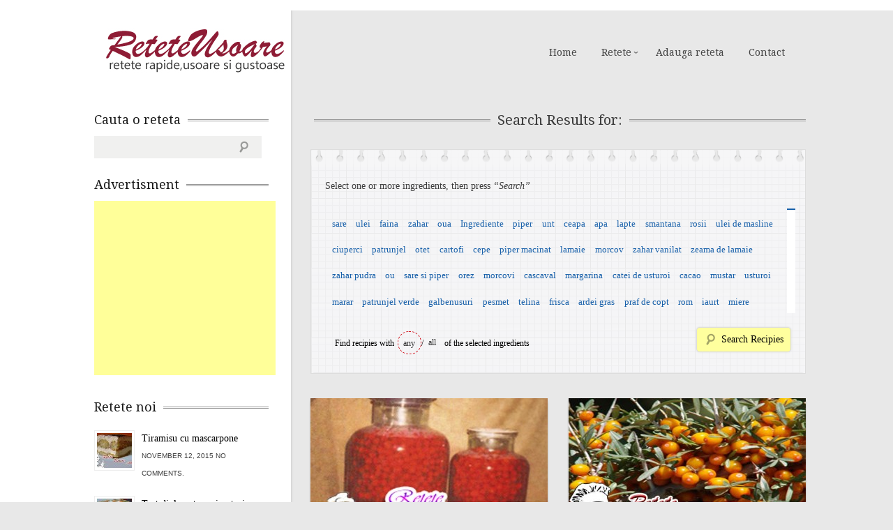

--- FILE ---
content_type: text/html; charset=UTF-8
request_url: http://www.reteteusoare.com/tag/sare-de-lamaie/
body_size: 375911
content:
<!DOCTYPE html>
<!--[if lt IE 7 ]><html lang="en-US" class="no-js ie ie6 lte7 lte8 lte9"><![endif]-->
<!--[if IE 7 ]><html lang="en-US" class="no-js ie ie7 lte7 lte8 lte9"><![endif]-->
<!--[if IE 8 ]><html lang="en-US" class="no-js ie ie8 lte8 lte9"><![endif]-->
<!--[if IE 9 ]><html lang="en-US" class="no-js ie ie9 lte9"><![endif]-->
<!--[if (gt IE 9)|!(IE)]><!--><html lang="en-US" class="no-js"><!--<![endif]-->
    <head>

        <meta charset="UTF-8" />
        <title>sare de l?mâie | ReteteUsoare.com - Retete culinare</title>
        <meta http-equiv="X-UA-Compatible" content="IE=Edge;chrome=1" >
        <meta name="viewport" content="width=device-width, initial-scale=1.0">

        <meta name="description" content="Acest site de retete a fost conceput pentru a veni in ajutorul persoanelor novice in ale gatitului, dar, in acelasi timp, acest site se adreseaza si persoanelor cu experienta in gatitul mancarii si care vor sa incerce lucruri noi. Pe acest site veti gasi retete culinare simple si gustoase, retete ce va vor ajuta sa pregatiti micul dejun, masa de pranz, cina si multe deserturi preferate de copii." />

        <link rel="alternate" type="application/rss+xml" title="ReteteUsoare.com &#8211; Retete culinare RSS Feed" href="http://www.reteteusoare.com/feed/" />
        <link rel="profile" href="http://gmpg.org/xfn/11" />
        <link rel="pingback" href="http://www.reteteusoare.com/xmlrpc.php" />
        <!-- fonts -->
        
         <script type="text/javascript">
             var ie7 = (document.all && !window.opera && window.XMLHttpRequest) ? true : false;
           if(!ie7){
                   WebFontConfig = {
        google: { families: [ 'Droid Serif', 'Droid Sans', 'Satisfy', 'PT Sans' ] }
      };
      (function() {
        var wf = document.createElement('script');
        wf.src = ('https:' == document.location.protocol ? 'https' : 'http') +
            '://ajax.googleapis.com/ajax/libs/webfont/1/webfont.js';
        wf.type = 'text/javascript';
        wf.async = 'true';
        var s = document.getElementsByTagName('script')[0];
        s.parentNode.insertBefore(wf, s);
      })();
      }
    </script>
    <style type="text/css">
      .wf-loading  { font-family: serif } .wf-inactive {font-family: serif } .wf-loading { font-family: serif; font-size: 16px }
     </style>

        <!-- style.css -->
        <!--[if lt IE 9]><script src="http://html5shim.googlecode.com/svn/trunk/html5.js"></script><![endif]-->
        <link rel="stylesheet" href="http://www.reteteusoare.com/wp-content/themes/cookingpress/css/reset.css" type="text/css" media="screen" />
        <link rel="stylesheet" href="http://www.reteteusoare.com/wp-content/themes/cookingpress/css/less.css" type="text/css" media="screen" />


        <link rel="stylesheet" media="screen, print" href="http://www.reteteusoare.com/wp-content/themes/cookingpress/style.css" />

        <link rel="stylesheet"  id="change" href="http://www.reteteusoare.com/wp-content/themes/cookingpress/css/style-light.css?v=2"/>        

  <!--[if lt IE 9]><link rel="stylesheet" href="http://www.reteteusoare.com/wp-content/themes/cookingpress/css/ie7.css" type="text/css" media="screen" /><![endif]-->
        
                        <meta name='robots' content='max-image-preview:large' />

<!-- All in One SEO Pack 2.3.14 by Michael Torbert of Semper Fi Web Design[478,544] -->
<meta name="keywords"  content="apa,aspirin?,sare de l?mâie,visine,zahar,c?tin?,capsune,cui?oare pisate,esenta de rom,nucsoara,prune,scortisoara,zah?r vanilinat,gelfix clasic (1:1),mere,pepene galben,?elin? ?i albitur?,ardei gras,carne de porc,cartofi,ceapa,maz?re sau fasole verde din conserv?,morcov,p?trunjel sau leu?tean,past? de tomate,ro?ii proaspete sau în bulion,sare,varza alba,albitura (telina, pastarnac, radacina de patrunjel),faina,ingrediente,marar,morcovi,orez,oua,patrunjel,pui,smantana,ulei,dovlecei,fasole verde fiarta,patrunjel-pastarnac,rosii,telina,verdeata,flori de salcam alb,zahar vanilat" />
<link rel='next' href='http://www.reteteusoare.com/tag/sare-de-lamaie/page/2/' />

<link rel="canonical" href="http://www.reteteusoare.com/tag/sare-de-lamaie/" />
<!-- /all in one seo pack -->
<link rel='dns-prefetch' href='//s.w.org' />
<link rel="alternate" type="application/rss+xml" title="ReteteUsoare.com - Retete culinare &raquo; Feed" href="http://www.reteteusoare.com/feed/" />
<link rel="alternate" type="application/rss+xml" title="ReteteUsoare.com - Retete culinare &raquo; Comments Feed" href="http://www.reteteusoare.com/comments/feed/" />
<link rel="alternate" type="application/rss+xml" title="ReteteUsoare.com - Retete culinare &raquo; sare de l?mâie Tag Feed" href="http://www.reteteusoare.com/tag/sare-de-lamaie/feed/" />
<script type="text/javascript">
window._wpemojiSettings = {"baseUrl":"https:\/\/s.w.org\/images\/core\/emoji\/14.0.0\/72x72\/","ext":".png","svgUrl":"https:\/\/s.w.org\/images\/core\/emoji\/14.0.0\/svg\/","svgExt":".svg","source":{"concatemoji":"http:\/\/www.reteteusoare.com\/wp-includes\/js\/wp-emoji-release.min.js?ver=6.0.11"}};
/*! This file is auto-generated */
!function(e,a,t){var n,r,o,i=a.createElement("canvas"),p=i.getContext&&i.getContext("2d");function s(e,t){var a=String.fromCharCode,e=(p.clearRect(0,0,i.width,i.height),p.fillText(a.apply(this,e),0,0),i.toDataURL());return p.clearRect(0,0,i.width,i.height),p.fillText(a.apply(this,t),0,0),e===i.toDataURL()}function c(e){var t=a.createElement("script");t.src=e,t.defer=t.type="text/javascript",a.getElementsByTagName("head")[0].appendChild(t)}for(o=Array("flag","emoji"),t.supports={everything:!0,everythingExceptFlag:!0},r=0;r<o.length;r++)t.supports[o[r]]=function(e){if(!p||!p.fillText)return!1;switch(p.textBaseline="top",p.font="600 32px Arial",e){case"flag":return s([127987,65039,8205,9895,65039],[127987,65039,8203,9895,65039])?!1:!s([55356,56826,55356,56819],[55356,56826,8203,55356,56819])&&!s([55356,57332,56128,56423,56128,56418,56128,56421,56128,56430,56128,56423,56128,56447],[55356,57332,8203,56128,56423,8203,56128,56418,8203,56128,56421,8203,56128,56430,8203,56128,56423,8203,56128,56447]);case"emoji":return!s([129777,127995,8205,129778,127999],[129777,127995,8203,129778,127999])}return!1}(o[r]),t.supports.everything=t.supports.everything&&t.supports[o[r]],"flag"!==o[r]&&(t.supports.everythingExceptFlag=t.supports.everythingExceptFlag&&t.supports[o[r]]);t.supports.everythingExceptFlag=t.supports.everythingExceptFlag&&!t.supports.flag,t.DOMReady=!1,t.readyCallback=function(){t.DOMReady=!0},t.supports.everything||(n=function(){t.readyCallback()},a.addEventListener?(a.addEventListener("DOMContentLoaded",n,!1),e.addEventListener("load",n,!1)):(e.attachEvent("onload",n),a.attachEvent("onreadystatechange",function(){"complete"===a.readyState&&t.readyCallback()})),(e=t.source||{}).concatemoji?c(e.concatemoji):e.wpemoji&&e.twemoji&&(c(e.twemoji),c(e.wpemoji)))}(window,document,window._wpemojiSettings);
</script>
<style type="text/css">
img.wp-smiley,
img.emoji {
	display: inline !important;
	border: none !important;
	box-shadow: none !important;
	height: 1em !important;
	width: 1em !important;
	margin: 0 0.07em !important;
	vertical-align: -0.1em !important;
	background: none !important;
	padding: 0 !important;
}
</style>
	<!-- AL2FB CSS -->
<style type="text/css" media="screen">
.al2fb_widget_comments { }
.al2fb_widget_comments li { }
.al2fb_widget_picture { width: 32px; height: 32px; }
.al2fb_widget_name { }
.al2fb_widget_comment { }
.al2fb_widget_date { font-size: smaller; }
</style>
<link rel='stylesheet' id='al2fb_style-css'  href='http://www.reteteusoare.com/wp-content/plugins/add-link-to-facebook/add-link-to-facebook.css?ver=6.0.11' type='text/css' media='all' />
<link rel='stylesheet' id='wp-block-library-css'  href='http://www.reteteusoare.com/wp-includes/css/dist/block-library/style.min.css?ver=6.0.11' type='text/css' media='all' />
<link rel='stylesheet' id='wpda_like_box_gutenberg_css-css'  href='http://www.reteteusoare.com/wp-content/plugins/like-box/includes/gutenberg/style.css?ver=6.0.11' type='text/css' media='all' />
<style id='global-styles-inline-css' type='text/css'>
body{--wp--preset--color--black: #000000;--wp--preset--color--cyan-bluish-gray: #abb8c3;--wp--preset--color--white: #ffffff;--wp--preset--color--pale-pink: #f78da7;--wp--preset--color--vivid-red: #cf2e2e;--wp--preset--color--luminous-vivid-orange: #ff6900;--wp--preset--color--luminous-vivid-amber: #fcb900;--wp--preset--color--light-green-cyan: #7bdcb5;--wp--preset--color--vivid-green-cyan: #00d084;--wp--preset--color--pale-cyan-blue: #8ed1fc;--wp--preset--color--vivid-cyan-blue: #0693e3;--wp--preset--color--vivid-purple: #9b51e0;--wp--preset--gradient--vivid-cyan-blue-to-vivid-purple: linear-gradient(135deg,rgba(6,147,227,1) 0%,rgb(155,81,224) 100%);--wp--preset--gradient--light-green-cyan-to-vivid-green-cyan: linear-gradient(135deg,rgb(122,220,180) 0%,rgb(0,208,130) 100%);--wp--preset--gradient--luminous-vivid-amber-to-luminous-vivid-orange: linear-gradient(135deg,rgba(252,185,0,1) 0%,rgba(255,105,0,1) 100%);--wp--preset--gradient--luminous-vivid-orange-to-vivid-red: linear-gradient(135deg,rgba(255,105,0,1) 0%,rgb(207,46,46) 100%);--wp--preset--gradient--very-light-gray-to-cyan-bluish-gray: linear-gradient(135deg,rgb(238,238,238) 0%,rgb(169,184,195) 100%);--wp--preset--gradient--cool-to-warm-spectrum: linear-gradient(135deg,rgb(74,234,220) 0%,rgb(151,120,209) 20%,rgb(207,42,186) 40%,rgb(238,44,130) 60%,rgb(251,105,98) 80%,rgb(254,248,76) 100%);--wp--preset--gradient--blush-light-purple: linear-gradient(135deg,rgb(255,206,236) 0%,rgb(152,150,240) 100%);--wp--preset--gradient--blush-bordeaux: linear-gradient(135deg,rgb(254,205,165) 0%,rgb(254,45,45) 50%,rgb(107,0,62) 100%);--wp--preset--gradient--luminous-dusk: linear-gradient(135deg,rgb(255,203,112) 0%,rgb(199,81,192) 50%,rgb(65,88,208) 100%);--wp--preset--gradient--pale-ocean: linear-gradient(135deg,rgb(255,245,203) 0%,rgb(182,227,212) 50%,rgb(51,167,181) 100%);--wp--preset--gradient--electric-grass: linear-gradient(135deg,rgb(202,248,128) 0%,rgb(113,206,126) 100%);--wp--preset--gradient--midnight: linear-gradient(135deg,rgb(2,3,129) 0%,rgb(40,116,252) 100%);--wp--preset--duotone--dark-grayscale: url('#wp-duotone-dark-grayscale');--wp--preset--duotone--grayscale: url('#wp-duotone-grayscale');--wp--preset--duotone--purple-yellow: url('#wp-duotone-purple-yellow');--wp--preset--duotone--blue-red: url('#wp-duotone-blue-red');--wp--preset--duotone--midnight: url('#wp-duotone-midnight');--wp--preset--duotone--magenta-yellow: url('#wp-duotone-magenta-yellow');--wp--preset--duotone--purple-green: url('#wp-duotone-purple-green');--wp--preset--duotone--blue-orange: url('#wp-duotone-blue-orange');--wp--preset--font-size--small: 13px;--wp--preset--font-size--medium: 20px;--wp--preset--font-size--large: 36px;--wp--preset--font-size--x-large: 42px;}.has-black-color{color: var(--wp--preset--color--black) !important;}.has-cyan-bluish-gray-color{color: var(--wp--preset--color--cyan-bluish-gray) !important;}.has-white-color{color: var(--wp--preset--color--white) !important;}.has-pale-pink-color{color: var(--wp--preset--color--pale-pink) !important;}.has-vivid-red-color{color: var(--wp--preset--color--vivid-red) !important;}.has-luminous-vivid-orange-color{color: var(--wp--preset--color--luminous-vivid-orange) !important;}.has-luminous-vivid-amber-color{color: var(--wp--preset--color--luminous-vivid-amber) !important;}.has-light-green-cyan-color{color: var(--wp--preset--color--light-green-cyan) !important;}.has-vivid-green-cyan-color{color: var(--wp--preset--color--vivid-green-cyan) !important;}.has-pale-cyan-blue-color{color: var(--wp--preset--color--pale-cyan-blue) !important;}.has-vivid-cyan-blue-color{color: var(--wp--preset--color--vivid-cyan-blue) !important;}.has-vivid-purple-color{color: var(--wp--preset--color--vivid-purple) !important;}.has-black-background-color{background-color: var(--wp--preset--color--black) !important;}.has-cyan-bluish-gray-background-color{background-color: var(--wp--preset--color--cyan-bluish-gray) !important;}.has-white-background-color{background-color: var(--wp--preset--color--white) !important;}.has-pale-pink-background-color{background-color: var(--wp--preset--color--pale-pink) !important;}.has-vivid-red-background-color{background-color: var(--wp--preset--color--vivid-red) !important;}.has-luminous-vivid-orange-background-color{background-color: var(--wp--preset--color--luminous-vivid-orange) !important;}.has-luminous-vivid-amber-background-color{background-color: var(--wp--preset--color--luminous-vivid-amber) !important;}.has-light-green-cyan-background-color{background-color: var(--wp--preset--color--light-green-cyan) !important;}.has-vivid-green-cyan-background-color{background-color: var(--wp--preset--color--vivid-green-cyan) !important;}.has-pale-cyan-blue-background-color{background-color: var(--wp--preset--color--pale-cyan-blue) !important;}.has-vivid-cyan-blue-background-color{background-color: var(--wp--preset--color--vivid-cyan-blue) !important;}.has-vivid-purple-background-color{background-color: var(--wp--preset--color--vivid-purple) !important;}.has-black-border-color{border-color: var(--wp--preset--color--black) !important;}.has-cyan-bluish-gray-border-color{border-color: var(--wp--preset--color--cyan-bluish-gray) !important;}.has-white-border-color{border-color: var(--wp--preset--color--white) !important;}.has-pale-pink-border-color{border-color: var(--wp--preset--color--pale-pink) !important;}.has-vivid-red-border-color{border-color: var(--wp--preset--color--vivid-red) !important;}.has-luminous-vivid-orange-border-color{border-color: var(--wp--preset--color--luminous-vivid-orange) !important;}.has-luminous-vivid-amber-border-color{border-color: var(--wp--preset--color--luminous-vivid-amber) !important;}.has-light-green-cyan-border-color{border-color: var(--wp--preset--color--light-green-cyan) !important;}.has-vivid-green-cyan-border-color{border-color: var(--wp--preset--color--vivid-green-cyan) !important;}.has-pale-cyan-blue-border-color{border-color: var(--wp--preset--color--pale-cyan-blue) !important;}.has-vivid-cyan-blue-border-color{border-color: var(--wp--preset--color--vivid-cyan-blue) !important;}.has-vivid-purple-border-color{border-color: var(--wp--preset--color--vivid-purple) !important;}.has-vivid-cyan-blue-to-vivid-purple-gradient-background{background: var(--wp--preset--gradient--vivid-cyan-blue-to-vivid-purple) !important;}.has-light-green-cyan-to-vivid-green-cyan-gradient-background{background: var(--wp--preset--gradient--light-green-cyan-to-vivid-green-cyan) !important;}.has-luminous-vivid-amber-to-luminous-vivid-orange-gradient-background{background: var(--wp--preset--gradient--luminous-vivid-amber-to-luminous-vivid-orange) !important;}.has-luminous-vivid-orange-to-vivid-red-gradient-background{background: var(--wp--preset--gradient--luminous-vivid-orange-to-vivid-red) !important;}.has-very-light-gray-to-cyan-bluish-gray-gradient-background{background: var(--wp--preset--gradient--very-light-gray-to-cyan-bluish-gray) !important;}.has-cool-to-warm-spectrum-gradient-background{background: var(--wp--preset--gradient--cool-to-warm-spectrum) !important;}.has-blush-light-purple-gradient-background{background: var(--wp--preset--gradient--blush-light-purple) !important;}.has-blush-bordeaux-gradient-background{background: var(--wp--preset--gradient--blush-bordeaux) !important;}.has-luminous-dusk-gradient-background{background: var(--wp--preset--gradient--luminous-dusk) !important;}.has-pale-ocean-gradient-background{background: var(--wp--preset--gradient--pale-ocean) !important;}.has-electric-grass-gradient-background{background: var(--wp--preset--gradient--electric-grass) !important;}.has-midnight-gradient-background{background: var(--wp--preset--gradient--midnight) !important;}.has-small-font-size{font-size: var(--wp--preset--font-size--small) !important;}.has-medium-font-size{font-size: var(--wp--preset--font-size--medium) !important;}.has-large-font-size{font-size: var(--wp--preset--font-size--large) !important;}.has-x-large-font-size{font-size: var(--wp--preset--font-size--x-large) !important;}
</style>
<link rel='stylesheet' id='rpt_front_style-css'  href='http://www.reteteusoare.com/wp-content/plugins/related-posts-thumbnails/assets/css/front.css?ver=1.9.0' type='text/css' media='all' />
<link rel='stylesheet' id='animated-css'  href='http://www.reteteusoare.com/wp-content/plugins/like-box/includes/style/effects.css?ver=6.0.11' type='text/css' media='all' />
<link rel='stylesheet' id='front_end_like_box-css'  href='http://www.reteteusoare.com/wp-content/plugins/like-box/includes/style/style.css?ver=6.0.11' type='text/css' media='all' />
<link rel='stylesheet' id='dashicons-css'  href='http://www.reteteusoare.com/wp-includes/css/dashicons.min.css?ver=6.0.11' type='text/css' media='all' />
<link rel='stylesheet' id='thickbox-css'  href='http://www.reteteusoare.com/wp-includes/js/thickbox/thickbox.css?ver=6.0.11' type='text/css' media='all' />
<script type='text/javascript' src='http://www.reteteusoare.com/wp-includes/js/jquery/jquery.min.js?ver=3.6.0' id='jquery-core-js'></script>
<script type='text/javascript' src='http://www.reteteusoare.com/wp-includes/js/jquery/jquery-migrate.min.js?ver=3.3.2' id='jquery-migrate-js'></script>
<script type='text/javascript' src='http://www.reteteusoare.com/wp-content/themes/cookingpress/js/jquery.easing.1.3.js?ver=6.0.11' id='easing-js'></script>
<script type='text/javascript' src='http://www.reteteusoare.com/wp-content/themes/cookingpress/js/modernizr.js?ver=6.0.11' id='modernizr-js'></script>
<script type='text/javascript' src='http://www.reteteusoare.com/wp-content/themes/cookingpress/js/respond.js?ver=6.0.11' id='respond-js'></script>
<script type='text/javascript' src='http://www.reteteusoare.com/wp-content/themes/cookingpress/js/jquery.coda-slider-2.0.js?ver=6.0.11' id='coda-js'></script>
<script type='text/javascript' src='http://www.reteteusoare.com/wp-content/themes/cookingpress/js/jquery.flexslider-min.js?ver=6.0.11' id='flexslider-js'></script>
<script type='text/javascript' src='http://www.reteteusoare.com/wp-content/themes/cookingpress/js/custom.js?ver=6.0.11' id='custom-js'></script>
<script type='text/javascript' src='http://www.reteteusoare.com/wp-content/themes/cookingpress/js/jquery.prettyPhoto.js?ver=6.0.11' id='prettyPhoto-js'></script>
<script type='text/javascript' src='http://www.reteteusoare.com/wp-content/plugins/like-box/includes/javascript/front_end_js.js?ver=6.0.11' id='like-box-front-end-js'></script>
<link rel="https://api.w.org/" href="http://www.reteteusoare.com/wp-json/" /><link rel="alternate" type="application/json" href="http://www.reteteusoare.com/wp-json/wp/v2/tags/1154" /><link rel="EditURI" type="application/rsd+xml" title="RSD" href="http://www.reteteusoare.com/xmlrpc.php?rsd" />
<link rel="wlwmanifest" type="application/wlwmanifest+xml" href="http://www.reteteusoare.com/wp-includes/wlwmanifest.xml" /> 
			<style>
			#related_posts_thumbnails li{
				border-right: 1px solid #DDDDDD;
				background-color: #FFFFFF			}
			#related_posts_thumbnails li:hover{
				background-color: #EEEEEF;
			}
			.relpost_content{
				font-size:	12px;
				color: 		#333333;
			}
			.relpost-block-single{
				background-color: #FFFFFF;
				border-right: 1px solid  #DDDDDD;
				border-left: 1px solid  #DDDDDD;
				margin-right: -1px;
			}
			.relpost-block-single:hover{
				background-color: #EEEEEF;
			}
		</style>

	
<style type="text/css"></style>
<style>
.synved-social-resolution-single {
display: inline-block;
}
.synved-social-resolution-normal {
display: inline-block;
}
.synved-social-resolution-hidef {
display: none;
}

@media only screen and (min--moz-device-pixel-ratio: 2),
only screen and (-o-min-device-pixel-ratio: 2/1),
only screen and (-webkit-min-device-pixel-ratio: 2),
only screen and (min-device-pixel-ratio: 2),
only screen and (min-resolution: 2dppx),
only screen and (min-resolution: 192dpi) {
	.synved-social-resolution-normal {
	display: none;
	}
	.synved-social-resolution-hidef {
	display: inline-block;
	}
}
</style>
        
    </head>


    <body class="archive tag tag-sare-de-lamaie tag-1154 leftsb">
        <div class="container clearfix">
            <header role="main" class="main clearfix">
                <h1>
                    <a href="http://www.reteteusoare.com/" title="ReteteUsoare.com &#8211; Retete culinare" rel="home">ReteteUsoare.com &#8211; Retete culinare</a>
                                    </h1>
                <nav id="nav" role="navigation" class="col_4 omega">
    <ul id="menu-header" class="menu"><li id="menu-item-5028" class="menu-item menu-item-type-custom menu-item-object-custom menu-item-home menu-item-5028"><a href="http://www.reteteusoare.com">Home</a></li><li id="menu-item-5029" class="menu-item menu-item-type-custom menu-item-object-custom menu-item-home menu-item-has-children menu-item-5029"><a href="http://www.reteteusoare.com">Retete</a><ul class="sub-menu">	<li id="menu-item-5030" class="menu-item menu-item-type-taxonomy menu-item-object-category menu-item-has-children menu-item-5030"><a href="http://www.reteteusoare.com/category/conserve-2/">Conserve</a>	<ul class="sub-menu">		<li id="menu-item-5031" class="menu-item menu-item-type-taxonomy menu-item-object-category menu-item-5031"><a href="http://www.reteteusoare.com/category/conserve-2/conserve-si-muraturi/">Conserve si Muraturi</a></li>		<li id="menu-item-5032" class="menu-item menu-item-type-taxonomy menu-item-object-category menu-item-5032"><a href="http://www.reteteusoare.com/category/conserve-2/dulceturi-gemuri-compoturi-si-siropuri/">Dulceturi, gemuri,compoturi si siropuri</a></li>		<li id="menu-item-5033" class="menu-item menu-item-type-taxonomy menu-item-object-category menu-item-5033"><a href="http://www.reteteusoare.com/category/conserve-2/tocana-de-legume-si-zacusca/">Tocana de legume si Zacusca</a></li>	</ul></li>	<li id="menu-item-5034" class="menu-item menu-item-type-taxonomy menu-item-object-category menu-item-5034"><a href="http://www.reteteusoare.com/category/mancaruri-de-post/">Mancaruri de post</a></li>	<li id="menu-item-5036" class="menu-item menu-item-type-taxonomy menu-item-object-category menu-item-5036"><a href="http://www.reteteusoare.com/category/retete-fara-grasimi-3/">Retete fara grasimi</a></li>	<li id="menu-item-5037" class="menu-item menu-item-type-taxonomy menu-item-object-category menu-item-has-children menu-item-5037"><a href="http://www.reteteusoare.com/category/retete-internationale/">Retete Internationale</a>	<ul class="sub-menu">		<li id="menu-item-5038" class="menu-item menu-item-type-taxonomy menu-item-object-category menu-item-5038"><a href="http://www.reteteusoare.com/category/retete-internationale/anglia/">Anglia</a></li>		<li id="menu-item-5039" class="menu-item menu-item-type-taxonomy menu-item-object-category menu-item-5039"><a href="http://www.reteteusoare.com/category/retete-internationale/bulgaria/">Bulgaria</a></li>		<li id="menu-item-5040" class="menu-item menu-item-type-taxonomy menu-item-object-category menu-item-5040"><a href="http://www.reteteusoare.com/category/retete-internationale/cehia-si-slovacia/">Cehia si Slovacia</a></li>		<li id="menu-item-5041" class="menu-item menu-item-type-taxonomy menu-item-object-category menu-item-5041"><a href="http://www.reteteusoare.com/category/retete-internationale/franta/">Franta</a></li>		<li id="menu-item-5042" class="menu-item menu-item-type-taxonomy menu-item-object-category menu-item-5042"><a href="http://www.reteteusoare.com/category/retete-internationale/germania/">Germania</a></li>		<li id="menu-item-5043" class="menu-item menu-item-type-taxonomy menu-item-object-category menu-item-5043"><a href="http://www.reteteusoare.com/category/retete-internationale/italia/">Italia</a></li>		<li id="menu-item-5044" class="menu-item menu-item-type-taxonomy menu-item-object-category menu-item-5044"><a href="http://www.reteteusoare.com/category/retete-internationale/portugalia/">Portugalia</a></li>		<li id="menu-item-5045" class="menu-item menu-item-type-taxonomy menu-item-object-category menu-item-5045"><a href="http://www.reteteusoare.com/category/retete-internationale/serbia/">Serbia</a></li>		<li id="menu-item-5046" class="menu-item menu-item-type-taxonomy menu-item-object-category menu-item-5046"><a href="http://www.reteteusoare.com/category/retete-internationale/spania/">Spania</a></li>	</ul></li>	<li id="menu-item-5047" class="menu-item menu-item-type-taxonomy menu-item-object-category menu-item-has-children menu-item-5047"><a href="http://www.reteteusoare.com/category/retete-romanesti/">Retete Romanesti</a>	<ul class="sub-menu">		<li id="menu-item-5048" class="menu-item menu-item-type-taxonomy menu-item-object-category menu-item-5048"><a href="http://www.reteteusoare.com/category/retete-romanesti/cocktailuri-si-bauturi/">Cocktailuri si Bauturi</a></li>		<li id="menu-item-5049" class="menu-item menu-item-type-taxonomy menu-item-object-category menu-item-5049"><a href="http://www.reteteusoare.com/category/retete-romanesti/dulciuriprajituri/">Dulciuri/Prajituri</a></li>		<li id="menu-item-5050" class="menu-item menu-item-type-taxonomy menu-item-object-category menu-item-5050"><a href="http://www.reteteusoare.com/category/retete-romanesti/gustari/">Gustari</a></li>		<li id="menu-item-5051" class="menu-item menu-item-type-taxonomy menu-item-object-category menu-item-5051"><a href="http://www.reteteusoare.com/category/retete-romanesti/inghetateparfeuri/">Inghetate/Parfeuri</a></li>		<li id="menu-item-5052" class="menu-item menu-item-type-taxonomy menu-item-object-category menu-item-5052"><a href="http://www.reteteusoare.com/category/retete-romanesti/preparate-din-carne/">Preparate din carne</a></li>		<li id="menu-item-5053" class="menu-item menu-item-type-taxonomy menu-item-object-category menu-item-5053"><a href="http://www.reteteusoare.com/category/retete-romanesti/preparate-din-ciuperci/">Preparate din ciuperci</a></li>		<li id="menu-item-5054" class="menu-item menu-item-type-taxonomy menu-item-object-category menu-item-5054"><a href="http://www.reteteusoare.com/category/retete-romanesti/preparate-din-peste/">Preparate din peste</a></li>		<li id="menu-item-5055" class="menu-item menu-item-type-taxonomy menu-item-object-category menu-item-5055"><a href="http://www.reteteusoare.com/category/retete-romanesti/retete-pentru-craciun-si-revelion/">Retete pentru Craciun si Revelion</a></li>		<li id="menu-item-5056" class="menu-item menu-item-type-taxonomy menu-item-object-category menu-item-5056"><a href="http://www.reteteusoare.com/category/retete-romanesti/salate/">Salate</a></li>		<li id="menu-item-5057" class="menu-item menu-item-type-taxonomy menu-item-object-category menu-item-5057"><a href="http://www.reteteusoare.com/category/retete-romanesti/sosuri/">Sosuri</a></li>	</ul></li></ul></li><li id="menu-item-5063" class="menu-item menu-item-type-post_type menu-item-object-page menu-item-5063"><a href="http://www.reteteusoare.com/adauga-reteta/">Adauga reteta</a></li><li id="menu-item-5059" class="menu-item menu-item-type-custom menu-item-object-custom menu-item-5059"><a href="http://www.reteteusoare.com/contact/">Contact</a></li></ul>    <select id="mobile-nav"><option value="/">Select Page</option><option value="http://www.reteteusoare.com" class="menu-item menu-item-type-custom menu-item-object-custom menu-item-home menu-item-5028"><a href="http://www.reteteusoare.com">Home</a></option>
<option value="http://www.reteteusoare.com" class="menu-item menu-item-type-custom menu-item-object-custom menu-item-home menu-item-has-children menu-item-5029"><a href="http://www.reteteusoare.com">Retete</a>	<option value="http://www.reteteusoare.com/category/conserve-2/" class="menu-item menu-item-type-taxonomy menu-item-object-category menu-item-has-children menu-item-5030"><a href="http://www.reteteusoare.com/category/conserve-2/">&nbsp;&nbsp;&nbsp;&nbsp;Conserve</a>		<option value="http://www.reteteusoare.com/category/conserve-2/conserve-si-muraturi/" class="menu-item menu-item-type-taxonomy menu-item-object-category menu-item-5031"><a href="http://www.reteteusoare.com/category/conserve-2/conserve-si-muraturi/">&nbsp;&nbsp;&nbsp;&nbsp;&nbsp;&nbsp;&nbsp;&nbsp;Conserve si Muraturi</a></option>
		<option value="http://www.reteteusoare.com/category/conserve-2/dulceturi-gemuri-compoturi-si-siropuri/" class="menu-item menu-item-type-taxonomy menu-item-object-category menu-item-5032"><a href="http://www.reteteusoare.com/category/conserve-2/dulceturi-gemuri-compoturi-si-siropuri/">&nbsp;&nbsp;&nbsp;&nbsp;&nbsp;&nbsp;&nbsp;&nbsp;Dulceturi, gemuri,compoturi si siropuri</a></option>
		<option value="http://www.reteteusoare.com/category/conserve-2/tocana-de-legume-si-zacusca/" class="menu-item menu-item-type-taxonomy menu-item-object-category menu-item-5033"><a href="http://www.reteteusoare.com/category/conserve-2/tocana-de-legume-si-zacusca/">&nbsp;&nbsp;&nbsp;&nbsp;&nbsp;&nbsp;&nbsp;&nbsp;Tocana de legume si Zacusca</a></option>
</option>
	<option value="http://www.reteteusoare.com/category/mancaruri-de-post/" class="menu-item menu-item-type-taxonomy menu-item-object-category menu-item-5034"><a href="http://www.reteteusoare.com/category/mancaruri-de-post/">&nbsp;&nbsp;&nbsp;&nbsp;Mancaruri de post</a></option>
	<option value="http://www.reteteusoare.com/category/retete-fara-grasimi-3/" class="menu-item menu-item-type-taxonomy menu-item-object-category menu-item-5036"><a href="http://www.reteteusoare.com/category/retete-fara-grasimi-3/">&nbsp;&nbsp;&nbsp;&nbsp;Retete fara grasimi</a></option>
	<option value="http://www.reteteusoare.com/category/retete-internationale/" class="menu-item menu-item-type-taxonomy menu-item-object-category menu-item-has-children menu-item-5037"><a href="http://www.reteteusoare.com/category/retete-internationale/">&nbsp;&nbsp;&nbsp;&nbsp;Retete Internationale</a>		<option value="http://www.reteteusoare.com/category/retete-internationale/anglia/" class="menu-item menu-item-type-taxonomy menu-item-object-category menu-item-5038"><a href="http://www.reteteusoare.com/category/retete-internationale/anglia/">&nbsp;&nbsp;&nbsp;&nbsp;&nbsp;&nbsp;&nbsp;&nbsp;Anglia</a></option>
		<option value="http://www.reteteusoare.com/category/retete-internationale/bulgaria/" class="menu-item menu-item-type-taxonomy menu-item-object-category menu-item-5039"><a href="http://www.reteteusoare.com/category/retete-internationale/bulgaria/">&nbsp;&nbsp;&nbsp;&nbsp;&nbsp;&nbsp;&nbsp;&nbsp;Bulgaria</a></option>
		<option value="http://www.reteteusoare.com/category/retete-internationale/cehia-si-slovacia/" class="menu-item menu-item-type-taxonomy menu-item-object-category menu-item-5040"><a href="http://www.reteteusoare.com/category/retete-internationale/cehia-si-slovacia/">&nbsp;&nbsp;&nbsp;&nbsp;&nbsp;&nbsp;&nbsp;&nbsp;Cehia si Slovacia</a></option>
		<option value="http://www.reteteusoare.com/category/retete-internationale/franta/" class="menu-item menu-item-type-taxonomy menu-item-object-category menu-item-5041"><a href="http://www.reteteusoare.com/category/retete-internationale/franta/">&nbsp;&nbsp;&nbsp;&nbsp;&nbsp;&nbsp;&nbsp;&nbsp;Franta</a></option>
		<option value="http://www.reteteusoare.com/category/retete-internationale/germania/" class="menu-item menu-item-type-taxonomy menu-item-object-category menu-item-5042"><a href="http://www.reteteusoare.com/category/retete-internationale/germania/">&nbsp;&nbsp;&nbsp;&nbsp;&nbsp;&nbsp;&nbsp;&nbsp;Germania</a></option>
		<option value="http://www.reteteusoare.com/category/retete-internationale/italia/" class="menu-item menu-item-type-taxonomy menu-item-object-category menu-item-5043"><a href="http://www.reteteusoare.com/category/retete-internationale/italia/">&nbsp;&nbsp;&nbsp;&nbsp;&nbsp;&nbsp;&nbsp;&nbsp;Italia</a></option>
		<option value="http://www.reteteusoare.com/category/retete-internationale/portugalia/" class="menu-item menu-item-type-taxonomy menu-item-object-category menu-item-5044"><a href="http://www.reteteusoare.com/category/retete-internationale/portugalia/">&nbsp;&nbsp;&nbsp;&nbsp;&nbsp;&nbsp;&nbsp;&nbsp;Portugalia</a></option>
		<option value="http://www.reteteusoare.com/category/retete-internationale/serbia/" class="menu-item menu-item-type-taxonomy menu-item-object-category menu-item-5045"><a href="http://www.reteteusoare.com/category/retete-internationale/serbia/">&nbsp;&nbsp;&nbsp;&nbsp;&nbsp;&nbsp;&nbsp;&nbsp;Serbia</a></option>
		<option value="http://www.reteteusoare.com/category/retete-internationale/spania/" class="menu-item menu-item-type-taxonomy menu-item-object-category menu-item-5046"><a href="http://www.reteteusoare.com/category/retete-internationale/spania/">&nbsp;&nbsp;&nbsp;&nbsp;&nbsp;&nbsp;&nbsp;&nbsp;Spania</a></option>
</option>
	<option value="http://www.reteteusoare.com/category/retete-romanesti/" class="menu-item menu-item-type-taxonomy menu-item-object-category menu-item-has-children menu-item-5047"><a href="http://www.reteteusoare.com/category/retete-romanesti/">&nbsp;&nbsp;&nbsp;&nbsp;Retete Romanesti</a>		<option value="http://www.reteteusoare.com/category/retete-romanesti/cocktailuri-si-bauturi/" class="menu-item menu-item-type-taxonomy menu-item-object-category menu-item-5048"><a href="http://www.reteteusoare.com/category/retete-romanesti/cocktailuri-si-bauturi/">&nbsp;&nbsp;&nbsp;&nbsp;&nbsp;&nbsp;&nbsp;&nbsp;Cocktailuri si Bauturi</a></option>
		<option value="http://www.reteteusoare.com/category/retete-romanesti/dulciuriprajituri/" class="menu-item menu-item-type-taxonomy menu-item-object-category menu-item-5049"><a href="http://www.reteteusoare.com/category/retete-romanesti/dulciuriprajituri/">&nbsp;&nbsp;&nbsp;&nbsp;&nbsp;&nbsp;&nbsp;&nbsp;Dulciuri/Prajituri</a></option>
		<option value="http://www.reteteusoare.com/category/retete-romanesti/gustari/" class="menu-item menu-item-type-taxonomy menu-item-object-category menu-item-5050"><a href="http://www.reteteusoare.com/category/retete-romanesti/gustari/">&nbsp;&nbsp;&nbsp;&nbsp;&nbsp;&nbsp;&nbsp;&nbsp;Gustari</a></option>
		<option value="http://www.reteteusoare.com/category/retete-romanesti/inghetateparfeuri/" class="menu-item menu-item-type-taxonomy menu-item-object-category menu-item-5051"><a href="http://www.reteteusoare.com/category/retete-romanesti/inghetateparfeuri/">&nbsp;&nbsp;&nbsp;&nbsp;&nbsp;&nbsp;&nbsp;&nbsp;Inghetate/Parfeuri</a></option>
		<option value="http://www.reteteusoare.com/category/retete-romanesti/preparate-din-carne/" class="menu-item menu-item-type-taxonomy menu-item-object-category menu-item-5052"><a href="http://www.reteteusoare.com/category/retete-romanesti/preparate-din-carne/">&nbsp;&nbsp;&nbsp;&nbsp;&nbsp;&nbsp;&nbsp;&nbsp;Preparate din carne</a></option>
		<option value="http://www.reteteusoare.com/category/retete-romanesti/preparate-din-ciuperci/" class="menu-item menu-item-type-taxonomy menu-item-object-category menu-item-5053"><a href="http://www.reteteusoare.com/category/retete-romanesti/preparate-din-ciuperci/">&nbsp;&nbsp;&nbsp;&nbsp;&nbsp;&nbsp;&nbsp;&nbsp;Preparate din ciuperci</a></option>
		<option value="http://www.reteteusoare.com/category/retete-romanesti/preparate-din-peste/" class="menu-item menu-item-type-taxonomy menu-item-object-category menu-item-5054"><a href="http://www.reteteusoare.com/category/retete-romanesti/preparate-din-peste/">&nbsp;&nbsp;&nbsp;&nbsp;&nbsp;&nbsp;&nbsp;&nbsp;Preparate din peste</a></option>
		<option value="http://www.reteteusoare.com/category/retete-romanesti/retete-pentru-craciun-si-revelion/" class="menu-item menu-item-type-taxonomy menu-item-object-category menu-item-5055"><a href="http://www.reteteusoare.com/category/retete-romanesti/retete-pentru-craciun-si-revelion/">&nbsp;&nbsp;&nbsp;&nbsp;&nbsp;&nbsp;&nbsp;&nbsp;Retete pentru Craciun si Revelion</a></option>
		<option value="http://www.reteteusoare.com/category/retete-romanesti/salate/" class="menu-item menu-item-type-taxonomy menu-item-object-category menu-item-5056"><a href="http://www.reteteusoare.com/category/retete-romanesti/salate/">&nbsp;&nbsp;&nbsp;&nbsp;&nbsp;&nbsp;&nbsp;&nbsp;Salate</a></option>
		<option value="http://www.reteteusoare.com/category/retete-romanesti/sosuri/" class="menu-item menu-item-type-taxonomy menu-item-object-category menu-item-5057"><a href="http://www.reteteusoare.com/category/retete-romanesti/sosuri/">&nbsp;&nbsp;&nbsp;&nbsp;&nbsp;&nbsp;&nbsp;&nbsp;Sosuri</a></option>
</option>
</option>
<option value="http://www.reteteusoare.com/adauga-reteta/" class="menu-item menu-item-type-post_type menu-item-object-page menu-item-5063"><a href="http://www.reteteusoare.com/adauga-reteta/">Adauga reteta</a></option>
<option value="http://www.reteteusoare.com/contact/" class="menu-item menu-item-type-custom menu-item-object-custom menu-item-5059"><a href="http://www.reteteusoare.com/contact/">Contact</a></option>
</select></nav><!-- #nav -->


            </header>
        </div>
        
                <div class="container bottom clearfix">
         



<h2 class="template-subtitle">
    <span>Search Results for:     </span>
</h2>


<section id="content" role="main" >
    <script type="text/javascript" >
    (function($){
        $(document).ready(function(){
            $('.taglist a').bind('click', function(event) {
                event.preventDefault();

                if ( $(this).hasClass('selectedtag') ) {
                    $(this).removeClass('selectedtag');
                } else {
                    $(this).addClass('selectedtag');
                }

            });

            function searchTags() {
                var optionTexts = [];
                $('.selectedtag').each(function() {
                    var str = $(this).attr('class').replace(/\sselectedtag+/g, '');
                    optionTexts.push(str);
                });

                if ( $('#any').hasClass('selected') ) {
                    var param = 'tag';
                    var separator = ',';
                } else {
                    var param = 'tdo_tag';
                    var separator = '+';
                }
                var tagstring = optionTexts.join(separator);
                window.location = 'http://www.reteteusoare.com/?' + param + '=' + tagstring;
            }

            $('.tagtoggle').bind('click', function(event) {
                event.preventDefault()
                $('.tagtoggle').removeClass('selected');
                $(this).addClass('selected');
            });

            $('.searchtags').bind('click', function(event) {
                event.preventDefault()
                searchTags();
            });
            
            var urlQuery = location.search;
            urlQuery = urlQuery.replace('?', '');
            var urlsplit = urlQuery.split('=');
            var splitall = urlsplit[1].split('+');
            var splitany = urlsplit[1].split(',');
         
            $.each(splitall,function(i,val){
                $('a.'+val).addClass('selectedtag');
            })
            $.each(splitany,function(i,val){
                $('a.'+val).addClass('selectedtag');
            })
        });


    })(this.jQuery);
</script>
<section class="advsearch-cont">
<div class="advsearch">
    Select one or more ingredients, then press <em>&ldquo;Search&rdquo;</em>    
    <div class="taglist">
        <a href='http://www.reteteusoare.com/tag/sare/' title='sare Tag' class='sare'>sare</a><a href='http://www.reteteusoare.com/tag/ulei/' title='ulei Tag' class='ulei'>ulei</a><a href='http://www.reteteusoare.com/tag/faina/' title='faina Tag' class='faina'>faina</a><a href='http://www.reteteusoare.com/tag/zahar/' title='zahar Tag' class='zahar'>zahar</a><a href='http://www.reteteusoare.com/tag/oua/' title='oua Tag' class='oua'>oua</a><a href='http://www.reteteusoare.com/tag/ingrediente/' title='Ingrediente Tag' class='ingrediente'>Ingrediente</a><a href='http://www.reteteusoare.com/tag/piper/' title='piper Tag' class='piper'>piper</a><a href='http://www.reteteusoare.com/tag/unt/' title='unt Tag' class='unt'>unt</a><a href='http://www.reteteusoare.com/tag/ceapa/' title='ceapa Tag' class='ceapa'>ceapa</a><a href='http://www.reteteusoare.com/tag/apa/' title='apa Tag' class='apa'>apa</a><a href='http://www.reteteusoare.com/tag/lapte/' title='lapte Tag' class='lapte'>lapte</a><a href='http://www.reteteusoare.com/tag/smantana/' title='smantana Tag' class='smantana'>smantana</a><a href='http://www.reteteusoare.com/tag/rosii/' title='rosii Tag' class='rosii'>rosii</a><a href='http://www.reteteusoare.com/tag/ulei-de-masline/' title='ulei de masline Tag' class='ulei-de-masline'>ulei de masline</a><a href='http://www.reteteusoare.com/tag/ciuperci/' title='ciuperci Tag' class='ciuperci'>ciuperci</a><a href='http://www.reteteusoare.com/tag/patrunjel/' title='patrunjel Tag' class='patrunjel'>patrunjel</a><a href='http://www.reteteusoare.com/tag/otet/' title='otet Tag' class='otet'>otet</a><a href='http://www.reteteusoare.com/tag/cartofi/' title='cartofi Tag' class='cartofi'>cartofi</a><a href='http://www.reteteusoare.com/tag/cepe/' title='cepe Tag' class='cepe'>cepe</a><a href='http://www.reteteusoare.com/tag/piper-macinat/' title='piper macinat Tag' class='piper-macinat'>piper macinat</a><a href='http://www.reteteusoare.com/tag/lamaie/' title='lamaie Tag' class='lamaie'>lamaie</a><a href='http://www.reteteusoare.com/tag/morcov/' title='morcov Tag' class='morcov'>morcov</a><a href='http://www.reteteusoare.com/tag/zahar-vanilat/' title='zahar vanilat Tag' class='zahar-vanilat'>zahar vanilat</a><a href='http://www.reteteusoare.com/tag/zeama-de-lamaie/' title='zeama de lamaie Tag' class='zeama-de-lamaie'>zeama de lamaie</a><a href='http://www.reteteusoare.com/tag/zahar-pudra/' title='zahar pudra Tag' class='zahar-pudra'>zahar pudra</a><a href='http://www.reteteusoare.com/tag/ou/' title='ou Tag' class='ou'>ou</a><a href='http://www.reteteusoare.com/tag/sare-si-piper/' title='sare si piper Tag' class='sare-si-piper'>sare si piper</a><a href='http://www.reteteusoare.com/tag/orez/' title='orez Tag' class='orez'>orez</a><a href='http://www.reteteusoare.com/tag/morcovi/' title='morcovi Tag' class='morcovi'>morcovi</a><a href='http://www.reteteusoare.com/tag/cascaval/' title='cascaval Tag' class='cascaval'>cascaval</a><a href='http://www.reteteusoare.com/tag/margarina/' title='margarina Tag' class='margarina'>margarina</a><a href='http://www.reteteusoare.com/tag/catei-de-usturoi/' title='catei de usturoi Tag' class='catei-de-usturoi'>catei de usturoi</a><a href='http://www.reteteusoare.com/tag/cacao/' title='cacao Tag' class='cacao'>cacao</a><a href='http://www.reteteusoare.com/tag/mustar/' title='mustar Tag' class='mustar'>mustar</a><a href='http://www.reteteusoare.com/tag/usturoi/' title='usturoi Tag' class='usturoi'>usturoi</a><a href='http://www.reteteusoare.com/tag/marar/' title='marar Tag' class='marar'>marar</a><a href='http://www.reteteusoare.com/tag/patrunjel-verde/' title='patrunjel verde Tag' class='patrunjel-verde'>patrunjel verde</a><a href='http://www.reteteusoare.com/tag/galbenusuri/' title='galbenusuri Tag' class='galbenusuri'>galbenusuri</a><a href='http://www.reteteusoare.com/tag/pesmet/' title='pesmet Tag' class='pesmet'>pesmet</a><a href='http://www.reteteusoare.com/tag/telina/' title='telina Tag' class='telina'>telina</a><a href='http://www.reteteusoare.com/tag/frisca/' title='frisca Tag' class='frisca'>frisca</a><a href='http://www.reteteusoare.com/tag/ardei-gras/' title='ardei gras Tag' class='ardei-gras'>ardei gras</a><a href='http://www.reteteusoare.com/tag/praf-de-copt/' title='praf de copt Tag' class='praf-de-copt'>praf de copt</a><a href='http://www.reteteusoare.com/tag/rom/' title='rom Tag' class='rom'>rom</a><a href='http://www.reteteusoare.com/tag/iaurt/' title='iaurt Tag' class='iaurt'>iaurt</a><a href='http://www.reteteusoare.com/tag/miere/' title='miere Tag' class='miere'>miere</a><a href='http://www.reteteusoare.com/tag/scortisoara/' title='scortisoara Tag' class='scortisoara'>scortisoara</a><a href='http://www.reteteusoare.com/tag/cimbru/' title='cimbru Tag' class='cimbru'>cimbru</a><a href='http://www.reteteusoare.com/tag/salata-verde/' title='salata verde Tag' class='salata-verde'>salata verde</a><a href='http://www.reteteusoare.com/tag/masline/' title='masline Tag' class='masline'>masline</a><a href='http://www.reteteusoare.com/tag/bulion/' title='bulion Tag' class='bulion'>bulion</a><a href='http://www.reteteusoare.com/tag/suc-de-rosii/' title='suc de rosii Tag' class='suc-de-rosii'>suc de rosii</a><a href='http://www.reteteusoare.com/tag/suc-de-lamaie/' title='suc de lamaie Tag' class='suc-de-lamaie'>suc de lamaie</a><a href='http://www.reteteusoare.com/tag/stafide/' title='stafide Tag' class='stafide'>stafide</a><a href='http://www.reteteusoare.com/tag/cascaval-ras/' title='cascaval ras Tag' class='cascaval-ras'>cascaval ras</a><a href='http://www.reteteusoare.com/tag/drojdie/' title='drojdie Tag' class='drojdie'>drojdie</a><a href='http://www.reteteusoare.com/tag/maioneza/' title='maioneza Tag' class='maioneza'>maioneza</a><a href='http://www.reteteusoare.com/tag/zahar-tos/' title='zahar tos Tag' class='zahar-tos'>zahar tos</a><a href='http://www.reteteusoare.com/tag/verdeata/' title='verdeata Tag' class='verdeata'>verdeata</a><a href='http://www.reteteusoare.com/tag/branza-de-vaci/' title='branza de vaci Tag' class='branza-de-vaci'>branza de vaci</a><a href='http://www.reteteusoare.com/tag/ardei-grasi/' title='ardei grasi Tag' class='ardei-grasi'>ardei grasi</a><a href='http://www.reteteusoare.com/tag/sare-de-mare/' title='sare de mare Tag' class='sare-de-mare'>sare de mare</a><a href='http://www.reteteusoare.com/tag/esenta-de-rom/' title='esenta de rom Tag' class='esenta-de-rom'>esenta de rom</a><a href='http://www.reteteusoare.com/tag/piept-de-pui/' title='piept de pui Tag' class='piept-de-pui'>piept de pui</a><a href='http://www.reteteusoare.com/tag/sos-de-soia/' title='sos de soia Tag' class='sos-de-soia'>sos de soia</a><a href='http://www.reteteusoare.com/tag/vin-alb/' title='vin alb Tag' class='vin-alb'>vin alb</a><a href='http://www.reteteusoare.com/tag/foi-de-dafin/' title='foi de dafin Tag' class='foi-de-dafin'>foi de dafin</a><a href='http://www.reteteusoare.com/tag/untura/' title='untura Tag' class='untura'>untura</a><a href='http://www.reteteusoare.com/tag/vinete/' title='vinete Tag' class='vinete'>vinete</a><a href='http://www.reteteusoare.com/tag/ceapa-verde/' title='ceapa verde Tag' class='ceapa-verde'>ceapa verde</a><a href='http://www.reteteusoare.com/tag/tarhon/' title='tarhon Tag' class='tarhon'>tarhon</a><a href='http://www.reteteusoare.com/tag/chimen/' title='chimen Tag' class='chimen'>chimen</a><a href='http://www.reteteusoare.com/tag/fasole-verde/' title='fasole verde Tag' class='fasole-verde'>fasole verde</a><a href='http://www.reteteusoare.com/tag/mere/' title='mere Tag' class='mere'>mere</a><a href='http://www.reteteusoare.com/tag/gris/' title='gris Tag' class='gris'>gris</a><a href='http://www.reteteusoare.com/tag/albusuri/' title='albusuri Tag' class='albusuri'>albusuri</a><a href='http://www.reteteusoare.com/tag/catei-usturoi/' title='catei usturoi Tag' class='catei-usturoi'>catei usturoi</a><a href='http://www.reteteusoare.com/tag/boia-de-ardei/' title='boia de ardei Tag' class='boia-de-ardei'>boia de ardei</a><a href='http://www.reteteusoare.com/tag/vin/' title='vin Tag' class='vin'>vin</a><a href='http://www.reteteusoare.com/tag/foaie-de-dafin/' title='foaie de dafin Tag' class='foaie-de-dafin'>foaie de dafin</a><a href='http://www.reteteusoare.com/tag/capsune/' title='capsune Tag' class='capsune'>capsune</a><a href='http://www.reteteusoare.com/tag/margarina-vegetala/' title='margarin? vegetal? Tag' class='margarina-vegetala'>margarin? vegetal?</a><a href='http://www.reteteusoare.com/tag/ardei/' title='ardei Tag' class='ardei'>ardei</a><a href='http://www.reteteusoare.com/tag/nuci/' title='nuci Tag' class='nuci'>nuci</a><a href='http://www.reteteusoare.com/tag/nucsoara/' title='nucsoara Tag' class='nucsoara'>nucsoara</a><a href='http://www.reteteusoare.com/tag/praz/' title='praz Tag' class='praz'>praz</a><a href='http://www.reteteusoare.com/tag/piper-negru-macinat/' title='piper negru macinat Tag' class='piper-negru-macinat'>piper negru macinat</a><a href='http://www.reteteusoare.com/tag/ulei-masline/' title='ulei masline Tag' class='ulei-masline'>ulei masline</a><a href='http://www.reteteusoare.com/tag/gogosari/' title='gogosari Tag' class='gogosari'>gogosari</a><a href='http://www.reteteusoare.com/tag/visine/' title='visine Tag' class='visine'>visine</a><a href='http://www.reteteusoare.com/tag/sosul/' title='Sosul Tag' class='sosul'>Sosul</a><a href='http://www.reteteusoare.com/tag/peste/' title='peste Tag' class='peste'>peste</a><a href='http://www.reteteusoare.com/tag/conopida/' title='conopida Tag' class='conopida'>conopida</a><a href='http://www.reteteusoare.com/tag/bors/' title='bors Tag' class='bors'>bors</a><a href='http://www.reteteusoare.com/tag/condimente/' title='condimente Tag' class='condimente'>condimente</a><a href='http://www.reteteusoare.com/tag/ciocolata/' title='ciocolata Tag' class='ciocolata'>ciocolata</a><a href='http://www.reteteusoare.com/tag/leustean/' title='leustean Tag' class='leustean'>leustean</a><a href='http://www.reteteusoare.com/tag/dovlecei/' title='dovlecei Tag' class='dovlecei'>dovlecei</a><a href='http://www.reteteusoare.com/tag/ardei-gras-rosu/' title='ardei gras rosu Tag' class='ardei-gras-rosu'>ardei gras rosu</a><a href='http://www.reteteusoare.com/tag/otet-de-mere/' title='otet de mere Tag' class='otet-de-mere'>otet de mere</a><a href='http://www.reteteusoare.com/tag/vegeta/' title='vegeta Tag' class='vegeta'>vegeta</a><a href='http://www.reteteusoare.com/tag/pasta-de-tomate/' title='past? de tomate Tag' class='pasta-de-tomate'>past? de tomate</a><a href='http://www.reteteusoare.com/tag/mazare/' title='mazare Tag' class='mazare'>mazare</a><a href='http://www.reteteusoare.com/tag/branza/' title='branza Tag' class='branza'>branza</a><a href='http://www.reteteusoare.com/tag/busuioc/' title='busuioc Tag' class='busuioc'>busuioc</a><a href='http://www.reteteusoare.com/tag/galbenus/' title='galbenus Tag' class='galbenus'>galbenus</a><a href='http://www.reteteusoare.com/tag/delikat/' title='delikat Tag' class='delikat'>delikat</a><a href='http://www.reteteusoare.com/tag/ketchup/' title='ketchup Tag' class='ketchup'>ketchup</a><a href='http://www.reteteusoare.com/tag/masline-negre/' title='masline negre Tag' class='masline-negre'>masline negre</a><a href='http://www.reteteusoare.com/tag/catel-de-usturoi/' title='catel de usturoi Tag' class='catel-de-usturoi'>catel de usturoi</a><a href='http://www.reteteusoare.com/tag/sare-de-lamaie/' title='sare de l?mâie Tag' class='sare-de-lamaie'>sare de l?mâie</a><a href='http://www.reteteusoare.com/tag/umplutura/' title='Umplutura Tag' class='umplutura'>Umplutura</a><a href='http://www.reteteusoare.com/tag/patrunjel-verde-tocat/' title='patrunjel verde tocat Tag' class='patrunjel-verde-tocat'>patrunjel verde tocat</a><a href='http://www.reteteusoare.com/tag/boia-de-ardei-dulce/' title='boia de ardei dulce Tag' class='boia-de-ardei-dulce'>boia de ardei dulce</a><a href='http://www.reteteusoare.com/tag/oregano/' title='oregano Tag' class='oregano'>oregano</a><a href='http://www.reteteusoare.com/tag/vanilie/' title='vanilie Tag' class='vanilie'>vanilie</a><a href='http://www.reteteusoare.com/tag/crema/' title='crema Tag' class='crema'>crema</a><a href='http://www.reteteusoare.com/tag/piper-boabe/' title='piper boabe Tag' class='piper-boabe'>piper boabe</a><a href='http://www.reteteusoare.com/tag/vin-alb-sec/' title='vin alb sec Tag' class='vin-alb-sec'>vin alb sec</a><a href='http://www.reteteusoare.com/tag/pentru-sos/' title='Pentru sos Tag' class='pentru-sos'>Pentru sos</a><a href='http://www.reteteusoare.com/tag/ceapa-rosie/' title='ceapa rosie Tag' class='ceapa-rosie'>ceapa rosie</a><a href='http://www.reteteusoare.com/tag/mozzarella/' title='mozzarella Tag' class='mozzarella'>mozzarella</a><a href='http://www.reteteusoare.com/tag/frisca-lichida/' title='fri?c? lichid? Tag' class='frisca-lichida'>fri?c? lichid?</a><a href='http://www.reteteusoare.com/tag/coaja-de-lamaie/' title='coaja de lamaie Tag' class='coaja-de-lamaie'>coaja de lamaie</a><a href='http://www.reteteusoare.com/tag/ceapa-mare/' title='ceapa mare Tag' class='ceapa-mare'>ceapa mare</a><a href='http://www.reteteusoare.com/tag/vin-rosu/' title='vin rosu Tag' class='vin-rosu'>vin rosu</a><a href='http://www.reteteusoare.com/tag/portocale/' title='portocale Tag' class='portocale'>portocale</a><a href='http://www.reteteusoare.com/tag/marar-verde/' title='marar verde Tag' class='marar-verde'>marar verde</a><a href='http://www.reteteusoare.com/tag/zahar-vanilinat/' title='zah?r vanilinat Tag' class='zahar-vanilinat'>zah?r vanilinat</a><a href='http://www.reteteusoare.com/tag/aluat/' title='aluat Tag' class='aluat'>aluat</a><a href='http://www.reteteusoare.com/tag/pentru-blat/' title='Pentru blat Tag' class='pentru-blat'>Pentru blat</a><a href='http://www.reteteusoare.com/tag/unt-sau-margarina/' title='unt sau margarin? Tag' class='unt-sau-margarina'>unt sau margarin?</a><a href='http://www.reteteusoare.com/tag/esenta-de-vanilie/' title='esenta de vanilie Tag' class='esenta-de-vanilie'>esenta de vanilie</a><a href='http://www.reteteusoare.com/tag/pentru-crema/' title='Pentru crema Tag' class='pentru-crema'>Pentru crema</a><a href='http://www.reteteusoare.com/tag/rosie/' title='rosie Tag' class='rosie'>rosie</a><a href='http://www.reteteusoare.com/tag/piper-negru/' title='piper negru Tag' class='piper-negru'>piper negru</a><a href='http://www.reteteusoare.com/tag/ardei-grasi-rosii/' title='ardei grasi rosii Tag' class='ardei-grasi-rosii'>ardei grasi rosii</a><a href='http://www.reteteusoare.com/tag/cepe-mari/' title='cepe mari Tag' class='cepe-mari'>cepe mari</a><a href='http://www.reteteusoare.com/tag/cartofi-mari/' title='cartofi mari Tag' class='cartofi-mari'>cartofi mari</a><a href='http://www.reteteusoare.com/tag/slanina/' title='slanina Tag' class='slanina'>slanina</a><a href='http://www.reteteusoare.com/tag/varza-alba/' title='varza alba Tag' class='varza-alba'>varza alba</a><a href='http://www.reteteusoare.com/tag/cafea/' title='cafea Tag' class='cafea'>cafea</a><a href='http://www.reteteusoare.com/tag/sunca/' title='sunca Tag' class='sunca'>sunca</a><a href='http://www.reteteusoare.com/tag/boia/' title='boia Tag' class='boia'>boia</a><a href='http://www.reteteusoare.com/tag/oua-fierte/' title='oua fierte Tag' class='oua-fierte'>oua fierte</a><a href='http://www.reteteusoare.com/tag/usturoi-pisat/' title='usturoi, pisat Tag' class='usturoi-pisat'>usturoi, pisat</a><a href='http://www.reteteusoare.com/tag/nuca-de-cocos/' title='nuca de cocos Tag' class='nuca-de-cocos'>nuca de cocos</a><a href='http://www.reteteusoare.com/tag/nuci-macinate/' title='nuci macinate Tag' class='nuci-macinate'>nuci macinate</a><a href='http://www.reteteusoare.com/tag/verdeata-de-patrunjel/' title='verdea?? de p?trunjel Tag' class='verdeata-de-patrunjel'>verdea?? de p?trunjel</a><a href='http://www.reteteusoare.com/tag/smantana-de-soia/' title='smantan? de soia Tag' class='smantana-de-soia'>smantan? de soia</a><a href='http://www.reteteusoare.com/tag/supa/' title='supa Tag' class='supa'>supa</a><a href='http://www.reteteusoare.com/tag/pui/' title='pui Tag' class='pui'>pui</a><a href='http://www.reteteusoare.com/tag/otet-balsamic/' title='otet balsamic Tag' class='otet-balsamic'>otet balsamic</a><a href='http://www.reteteusoare.com/tag/ardei-iute/' title='ardei iute Tag' class='ardei-iute'>ardei iute</a><a href='http://www.reteteusoare.com/tag/rozmarin/' title='rozmarin Tag' class='rozmarin'>rozmarin</a><a href='http://www.reteteusoare.com/tag/ceapa-taiata-marunt/' title='ceapa taiata marunt Tag' class='ceapa-taiata-marunt'>ceapa taiata marunt</a><a href='http://www.reteteusoare.com/tag/castravete/' title='castravete Tag' class='castravete'>castravete</a><a href='http://www.reteteusoare.com/tag/bicarbonat/' title='bicarbonat Tag' class='bicarbonat'>bicarbonat</a><a href='http://www.reteteusoare.com/tag/kiwi/' title='kiwi Tag' class='kiwi'>kiwi</a><a href='http://www.reteteusoare.com/tag/telemea/' title='telemea Tag' class='telemea'>telemea</a><a href='http://www.reteteusoare.com/tag/migdale/' title='migdale Tag' class='migdale'>migdale</a><a href='http://www.reteteusoare.com/tag/zahar-praf/' title='zahar praf Tag' class='zahar-praf'>zahar praf</a><a href='http://www.reteteusoare.com/tag/ingrediente-4-portii/' title='Ingrediente 4 portii Tag' class='ingrediente-4-portii'>Ingrediente 4 portii</a><a href='http://www.reteteusoare.com/tag/patrunjel-tocat/' title='patrunjel tocat Tag' class='patrunjel-tocat'>patrunjel tocat</a><a href='http://www.reteteusoare.com/tag/ceapa-verde-taiata-marunt/' title='ceapa verde taiata marunt Tag' class='ceapa-verde-taiata-marunt'>ceapa verde taiata marunt</a><a href='http://www.reteteusoare.com/tag/cimbru-uscat/' title='cimbru uscat Tag' class='cimbru-uscat'>cimbru uscat</a><a href='http://www.reteteusoare.com/tag/suc-proaspat-de-lamaie/' title='suc proaspat de lamaie Tag' class='suc-proaspat-de-lamaie'>suc proaspat de lamaie</a><a href='http://www.reteteusoare.com/tag/telina-si-albitura/' title='?elin? ?i albitur? Tag' class='telina-si-albitura'>?elin? ?i albitur?</a><a href='http://www.reteteusoare.com/tag/cepe-potrivite/' title='cepe potrivite Tag' class='cepe-potrivite'>cepe potrivite</a><a href='http://www.reteteusoare.com/tag/pasta-de-rosii/' title='past? de ro?ii Tag' class='pasta-de-rosii'>past? de ro?ii</a><a href='http://www.reteteusoare.com/tag/curry/' title='curry Tag' class='curry'>curry</a><a href='http://www.reteteusoare.com/tag/parmezan/' title='parmezan Tag' class='parmezan'>parmezan</a><a href='http://www.reteteusoare.com/tag/gheata/' title='gheata Tag' class='gheata'>gheata</a><a href='http://www.reteteusoare.com/tag/zahar-brun/' title='zahar brun Tag' class='zahar-brun'>zahar brun</a><a href='http://www.reteteusoare.com/tag/alune/' title='alune Tag' class='alune'>alune</a><a href='http://www.reteteusoare.com/tag/sos-de-rosii/' title='sos de rosii Tag' class='sos-de-rosii'>sos de rosii</a><a href='http://www.reteteusoare.com/tag/blat/' title='blat Tag' class='blat'>blat</a><a href='http://www.reteteusoare.com/tag/carne-de-porc/' title='carne de porc Tag' class='carne-de-porc'>carne de porc</a><a href='http://www.reteteusoare.com/tag/ardei-gras-verde/' title='ardei gras verde Tag' class='ardei-gras-verde'>ardei gras verde</a><a href='http://www.reteteusoare.com/tag/capere/' title='capere Tag' class='capere'>capere</a><a href='http://www.reteteusoare.com/tag/masline-verzi/' title='masline verzi Tag' class='masline-verzi'>masline verzi</a><a href='http://www.reteteusoare.com/tag/sunca-presata/' title='sunca presata Tag' class='sunca-presata'>sunca presata</a><a href='http://www.reteteusoare.com/tag/piscoturi/' title='piscoturi Tag' class='piscoturi'>piscoturi</a><a href='http://www.reteteusoare.com/tag/rosii-mici/' title='rosii mici Tag' class='rosii-mici'>rosii mici</a><a href='http://www.reteteusoare.com/tag/carne-tocata/' title='carne tocata Tag' class='carne-tocata'>carne tocata</a><a href='http://www.reteteusoare.com/tag/ciocolata-amaruie/' title='ciocolata amaruie Tag' class='ciocolata-amaruie'>ciocolata amaruie</a><a href='http://www.reteteusoare.com/tag/branza-telemea/' title='branza telemea Tag' class='branza-telemea'>branza telemea</a><a href='http://www.reteteusoare.com/tag/banane/' title='banane Tag' class='banane'>banane</a><a href='http://www.reteteusoare.com/tag/piersici/' title='piersici Tag' class='piersici'>piersici</a><a href='http://www.reteteusoare.com/tag/gelatina/' title='gelatina Tag' class='gelatina'>gelatina</a><a href='http://www.reteteusoare.com/tag/coaja-rasa/' title='coaja ras? Tag' class='coaja-rasa'>coaja ras?</a><a href='http://www.reteteusoare.com/tag/capatana-de-usturoi/' title='capatana de usturoi Tag' class='capatana-de-usturoi'>capatana de usturoi</a><a href='http://www.reteteusoare.com/tag/nuca-macinata/' title='nuca macinata Tag' class='nuca-macinata'>nuca macinata</a><a href='http://www.reteteusoare.com/tag/radacina-de-patrunjel/' title='radacina de patrunjel Tag' class='radacina-de-patrunjel'>radacina de patrunjel</a><a href='http://www.reteteusoare.com/tag/capatana-usturoi/' title='capatana usturoi Tag' class='capatana-usturoi'>capatana usturoi</a><a href='http://www.reteteusoare.com/tag/blat-de-pizza/' title='blat de pizza Tag' class='blat-de-pizza'>blat de pizza</a><a href='http://www.reteteusoare.com/tag/pastarnac/' title='pastarnac Tag' class='pastarnac'>pastarnac</a><a href='http://www.reteteusoare.com/tag/castraveti-murati/' title='castraveti murati Tag' class='castraveti-murati'>castraveti murati</a><a href='http://www.reteteusoare.com/tag/vanata/' title='vanata Tag' class='vanata'>vanata</a><a href='http://www.reteteusoare.com/tag/suc-de-portocale/' title='suc de portocale Tag' class='suc-de-portocale'>suc de portocale</a><a href='http://www.reteteusoare.com/tag/spanac/' title='spanac Tag' class='spanac'>spanac</a><a href='http://www.reteteusoare.com/tag/dovlecel/' title='dovlecel Tag' class='dovlecel'>dovlecel</a><a href='http://www.reteteusoare.com/tag/arpagic/' title='arpagic Tag' class='arpagic'>arpagic</a><a href='http://www.reteteusoare.com/tag/baton-de-vanilie/' title='baton de vanilie Tag' class='baton-de-vanilie'>baton de vanilie</a><a href='http://www.reteteusoare.com/tag/lapte-degresat/' title='lapte degresat Tag' class='lapte-degresat'>lapte degresat</a><a href='http://www.reteteusoare.com/tag/iaurt-dietetic/' title='iaurt dietetic Tag' class='iaurt-dietetic'>iaurt dietetic</a><a href='http://www.reteteusoare.com/tag/mar/' title='mar Tag' class='mar'>mar</a><a href='http://www.reteteusoare.com/tag/hrean/' title='hrean Tag' class='hrean'>hrean</a><a href='http://www.reteteusoare.com/tag/unt-topit/' title='unt topit Tag' class='unt-topit'>unt topit</a><a href='http://www.reteteusoare.com/tag/ardei-capia/' title='ardei capia Tag' class='ardei-capia'>ardei capia</a><a href='http://www.reteteusoare.com/tag/salam/' title='salam Tag' class='salam'>salam</a><a href='http://www.reteteusoare.com/tag/pere/' title='pere Tag' class='pere'>pere</a><a href='http://www.reteteusoare.com/tag/miez-de-nuca/' title='miez de nuc? Tag' class='miez-de-nuca'>miez de nuc?</a><a href='http://www.reteteusoare.com/tag/praf-de-sare/' title='praf de sare Tag' class='praf-de-sare'>praf de sare</a><a href='http://www.reteteusoare.com/tag/conservant/' title='conservant Tag' class='conservant'>conservant</a><a href='http://www.reteteusoare.com/tag/aspirina/' title='aspirin? Tag' class='aspirina'>aspirin?</a><a href='http://www.reteteusoare.com/tag/pentru-aluat/' title='Pentru aluat Tag' class='pentru-aluat'>Pentru aluat</a><a href='http://www.reteteusoare.com/tag/apa-minerala/' title='ap? mineral? Tag' class='apa-minerala'>ap? mineral?</a><a href='http://www.reteteusoare.com/tag/aluatul/' title='Aluatul Tag' class='aluatul'>Aluatul</a><a href='http://www.reteteusoare.com/tag/cepe-verzi/' title='cepe verzi Tag' class='cepe-verzi'>cepe verzi</a><a href='http://www.reteteusoare.com/tag/ceapa-mijlocie/' title='ceapa mijlocie Tag' class='ceapa-mijlocie'>ceapa mijlocie</a><a href='http://www.reteteusoare.com/tag/apa-rece/' title='apa rece Tag' class='apa-rece'>apa rece</a><a href='http://www.reteteusoare.com/tag/rosii-proaspete-sau-in-bulion/' title='ro?ii proaspete sau în bulion Tag' class='rosii-proaspete-sau-in-bulion'>ro?ii proaspete sau în bulion</a><a href='http://www.reteteusoare.com/tag/ceapa-potrivita/' title='ceap? potrivit? Tag' class='ceapa-potrivita'>ceap? potrivit?</a><a href='http://www.reteteusoare.com/tag/nuca/' title='nuc? Tag' class='nuca'>nuc?</a><a href='http://www.reteteusoare.com/tag/boabe-de-piper/' title='boabe de piper Tag' class='boabe-de-piper'>boabe de piper</a><a href='http://www.reteteusoare.com/tag/miere-de-albine/' title='miere de albine Tag' class='miere-de-albine'>miere de albine</a><a href='http://www.reteteusoare.com/tag/malai/' title='malai Tag' class='malai'>malai</a><a href='http://www.reteteusoare.com/tag/carne-de-vaca/' title='carne de vaca Tag' class='carne-de-vaca'>carne de vaca</a><a href='http://www.reteteusoare.com/tag/slanina-afumata/' title='slanina afumata Tag' class='slanina-afumata'>slanina afumata</a><a href='http://www.reteteusoare.com/tag/coaja-rasa-de-lamaie/' title='coaja rasa de lamaie Tag' class='coaja-rasa-de-lamaie'>coaja rasa de lamaie</a><a href='http://www.reteteusoare.com/tag/cascaval-vegetal-ras/' title='ca?caval vegetal ras Tag' class='cascaval-vegetal-ras'>ca?caval vegetal ras</a><a href='http://www.reteteusoare.com/tag/biscuiti/' title='biscuiti Tag' class='biscuiti'>biscuiti</a><a href='http://www.reteteusoare.com/tag/menta/' title='menta Tag' class='menta'>menta</a><a href='http://www.reteteusoare.com/tag/varza/' title='varza Tag' class='varza'>varza</a><a href='http://www.reteteusoare.com/tag/felii-de-lamaie/' title='felii de lamaie Tag' class='felii-de-lamaie'>felii de lamaie</a><a href='http://www.reteteusoare.com/tag/paine/' title='paine Tag' class='paine'>paine</a><a href='http://www.reteteusoare.com/tag/coniac/' title='coniac Tag' class='coniac'>coniac</a><a href='http://www.reteteusoare.com/tag/sofran/' title='sofran Tag' class='sofran'>sofran</a><a href='http://www.reteteusoare.com/tag/coriandru/' title='coriandru Tag' class='coriandru'>coriandru</a><a href='http://www.reteteusoare.com/tag/caise/' title='caise Tag' class='caise'>caise</a><a href='http://www.reteteusoare.com/tag/struguri/' title='struguri Tag' class='struguri'>struguri</a><a href='http://www.reteteusoare.com/tag/zmeura/' title='zmeura Tag' class='zmeura'>zmeura</a><a href='http://www.reteteusoare.com/tag/ghimbir/' title='ghimbir Tag' class='ghimbir'>ghimbir</a><a href='http://www.reteteusoare.com/tag/amidon/' title='amidon Tag' class='amidon'>amidon</a><a href='http://www.reteteusoare.com/tag/ridichi/' title='ridichi Tag' class='ridichi'>ridichi</a><a href='http://www.reteteusoare.com/tag/varza-rosie/' title='varza rosie Tag' class='varza-rosie'>varza rosie</a><a href='http://www.reteteusoare.com/tag/boia-de-ardei-iute/' title='boia de ardei iute Tag' class='boia-de-ardei-iute'>boia de ardei iute</a><a href='http://www.reteteusoare.com/tag/sare-fina/' title='sare fina Tag' class='sare-fina'>sare fina</a><a href='http://www.reteteusoare.com/tag/carne-de-pui/' title='carne de pui Tag' class='carne-de-pui'>carne de pui</a><a href='http://www.reteteusoare.com/tag/lamai/' title='lamai Tag' class='lamai'>lamai</a><a href='http://www.reteteusoare.com/tag/fulgi-de-ovaz/' title='fulgi de ovaz Tag' class='fulgi-de-ovaz'>fulgi de ovaz</a><a href='http://www.reteteusoare.com/tag/vodka/' title='vodka Tag' class='vodka'>vodka</a><a href='http://www.reteteusoare.com/tag/prune/' title='prune Tag' class='prune'>prune</a><a href='http://www.reteteusoare.com/tag/scortisoara-macinata/' title='scor?i?oar? m?cinat? Tag' class='scortisoara-macinata'>scor?i?oar? m?cinat?</a><a href='http://www.reteteusoare.com/tag/gin/' title='gin Tag' class='gin'>gin</a><a href='http://www.reteteusoare.com/tag/gem-de-caise/' title='gem de caise Tag' class='gem-de-caise'>gem de caise</a><a href='http://www.reteteusoare.com/tag/faina-alba/' title='faina alba Tag' class='faina-alba'>faina alba</a><a href='http://www.reteteusoare.com/tag/cepe-mici/' title='cepe mici Tag' class='cepe-mici'>cepe mici</a><a href='http://www.reteteusoare.com/tag/marar-verde-tocat/' title='marar verde tocat Tag' class='marar-verde-tocat'>marar verde tocat</a><a href='http://www.reteteusoare.com/tag/catel-de-usturoi-pisat/' title='catel de usturoi pisat Tag' class='catel-de-usturoi-pisat'>catel de usturoi pisat</a><a href='http://www.reteteusoare.com/tag/catel-de-usturoi-zdrobit/' title='c??el de usturoi, zdrobit Tag' class='catel-de-usturoi-zdrobit'>c??el de usturoi, zdrobit</a><a href='http://www.reteteusoare.com/tag/pentru-ornat/' title='Pentru ornat Tag' class='pentru-ornat'>Pentru ornat</a><a href='http://www.reteteusoare.com/tag/ulei-de-floarea-soarelui/' title='ulei de floarea soarelui Tag' class='ulei-de-floarea-soarelui'>ulei de floarea soarelui</a><a href='http://www.reteteusoare.com/tag/frunze-de-patrunjel/' title='frunze de p?trunjel Tag' class='frunze-de-patrunjel'>frunze de p?trunjel</a><a href='http://www.reteteusoare.com/tag/suc-de-rosii-fiert/' title='suc de rosii fiert Tag' class='suc-de-rosii-fiert'>suc de rosii fiert</a><a href='http://www.reteteusoare.com/tag/castraveti/' title='castraveti Tag' class='castraveti'>castraveti</a><a href='http://www.reteteusoare.com/tag/frunze-de-salata/' title='frunze de salat? Tag' class='frunze-de-salata'>frunze de salat?</a><a href='http://www.reteteusoare.com/tag/foi-de-placinta/' title='foi de placinta Tag' class='foi-de-placinta'>foi de placinta</a><a href='http://www.reteteusoare.com/tag/nucsoara-rasa/' title='nucsoara rasa Tag' class='nucsoara-rasa'>nucsoara rasa</a><a href='http://www.reteteusoare.com/tag/cascaval-vegetal/' title='ca?caval vegetal Tag' class='cascaval-vegetal'>ca?caval vegetal</a><a href='http://www.reteteusoare.com/tag/sare-piper/' title='sare, piper Tag' class='sare-piper'>sare, piper</a><a href='http://www.reteteusoare.com/tag/sarepiper/' title='sare,piper Tag' class='sarepiper'>sare,piper</a><a href='http://www.reteteusoare.com/tag/ceapa-tocata/' title='ceapa tocata Tag' class='ceapa-tocata'>ceapa tocata</a><a href='http://www.reteteusoare.com/tag/portocala/' title='portocala Tag' class='portocala'>portocala</a><a href='http://www.reteteusoare.com/tag/frunza-de-dafin/' title='frunza de dafin Tag' class='frunza-de-dafin'>frunza de dafin</a><a href='http://www.reteteusoare.com/tag/ceapa-tocata-marunt/' title='ceap? tocat? m?runt Tag' class='ceapa-tocata-marunt'>ceap? tocat? m?runt</a><a href='http://www.reteteusoare.com/tag/ingredinte/' title='Ingredinte Tag' class='ingredinte'>Ingredinte</a><a href='http://www.reteteusoare.com/tag/pentru/' title='Pentru Tag' class='pentru'>Pentru</a><a href='http://www.reteteusoare.com/tag/clatite/' title='clatite Tag' class='clatite'>clatite</a><a href='http://www.reteteusoare.com/tag/salata/' title='salata Tag' class='salata'>salata</a><a href='http://www.reteteusoare.com/tag/pulpa-de-miel/' title='pulpa de miel Tag' class='pulpa-de-miel'>pulpa de miel</a><a href='http://www.reteteusoare.com/tag/fructe/' title='fructe Tag' class='fructe'>fructe</a><a href='http://www.reteteusoare.com/tag/sardele/' title='sardele Tag' class='sardele'>sardele</a><a href='http://www.reteteusoare.com/tag/capsuni/' title='capsuni Tag' class='capsuni'>capsuni</a><a href='http://www.reteteusoare.com/tag/branza-rasa/' title='branza rasa Tag' class='branza-rasa'>branza rasa</a><a href='http://www.reteteusoare.com/tag/ulei-de-susan/' title='ulei de susan Tag' class='ulei-de-susan'>ulei de susan</a><a href='http://www.reteteusoare.com/tag/costita/' title='costita Tag' class='costita'>costita</a><a href='http://www.reteteusoare.com/tag/bacon/' title='bacon Tag' class='bacon'>bacon</a><a href='http://www.reteteusoare.com/tag/carne-de-vita/' title='carne de vita Tag' class='carne-de-vita'>carne de vita</a><a href='http://www.reteteusoare.com/tag/muschi-de-vita/' title='muschi de vita Tag' class='muschi-de-vita'>muschi de vita</a><a href='http://www.reteteusoare.com/tag/suc-de-mere/' title='suc de mere Tag' class='suc-de-mere'>suc de mere</a><a href='http://www.reteteusoare.com/tag/praf-de-usturoi/' title='praf de usturoi Tag' class='praf-de-usturoi'>praf de usturoi</a><a href='http://www.reteteusoare.com/tag/carne-de-pui-tocata/' title='carne de pui tocata Tag' class='carne-de-pui-tocata'>carne de pui tocata</a><a href='http://www.reteteusoare.com/tag/albus-de-ou/' title='albus de ou Tag' class='albus-de-ou'>albus de ou</a><a href='http://www.reteteusoare.com/tag/mazare-congelata/' title='mazare congelata Tag' class='mazare-congelata'>mazare congelata</a><a href='http://www.reteteusoare.com/tag/ienibahar/' title='ienibahar Tag' class='ienibahar'>ienibahar</a><a href='http://www.reteteusoare.com/tag/piept-de-pui-dezosat/' title='piept de pui dezosat Tag' class='piept-de-pui-dezosat'>piept de pui dezosat</a><a href='http://www.reteteusoare.com/tag/ardei-verde/' title='ardei verde Tag' class='ardei-verde'>ardei verde</a><a href='http://www.reteteusoare.com/tag/linte-rosie/' title='linte rosie Tag' class='linte-rosie'>linte rosie</a><a href='http://www.reteteusoare.com/tag/avocado/' title='avocado Tag' class='avocado'>avocado</a><a href='http://www.reteteusoare.com/tag/fasole-alba/' title='fasole alba Tag' class='fasole-alba'>fasole alba</a><a href='http://www.reteteusoare.com/tag/frunze-de-menta/' title='frunze de menta Tag' class='frunze-de-menta'>frunze de menta</a><a href='http://www.reteteusoare.com/tag/sparanghel/' title='sparanghel Tag' class='sparanghel'>sparanghel</a><a href='http://www.reteteusoare.com/tag/chili/' title='chili Tag' class='chili'>chili</a><a href='http://www.reteteusoare.com/tag/fidea/' title='fidea Tag' class='fidea'>fidea</a><a href='http://www.reteteusoare.com/tag/smantana-groasa/' title='smantana groasa Tag' class='smantana-groasa'>smantana groasa</a><a href='http://www.reteteusoare.com/tag/bere/' title='bere Tag' class='bere'>bere</a><a href='http://www.reteteusoare.com/tag/costita-afumata/' title='costita afumata Tag' class='costita-afumata'>costita afumata</a><a href='http://www.reteteusoare.com/tag/unt-sau-ulei/' title='unt sau ulei Tag' class='unt-sau-ulei'>unt sau ulei</a><a href='http://www.reteteusoare.com/tag/inghetata-de-vanilie/' title='inghetata de vanilie Tag' class='inghetata-de-vanilie'>inghetata de vanilie</a><a href='http://www.reteteusoare.com/tag/marar-tocat/' title='marar tocat Tag' class='marar-tocat'>marar tocat</a><a href='http://www.reteteusoare.com/tag/compot/' title='compot Tag' class='compot'>compot</a><a href='http://www.reteteusoare.com/tag/amoniac/' title='amoniac Tag' class='amoniac'>amoniac</a><a href='http://www.reteteusoare.com/tag/coaja-de-lamaie-rasa/' title='coaja de lamaie rasa Tag' class='coaja-de-lamaie-rasa'>coaja de lamaie rasa</a><a href='http://www.reteteusoare.com/tag/frisca-hulala/' title='frisca Hulala Tag' class='frisca-hulala'>frisca Hulala</a><a href='http://www.reteteusoare.com/tag/pentru-sirop/' title='Pentru sirop: Tag' class='pentru-sirop'>Pentru sirop:</a><a href='http://www.reteteusoare.com/tag/albus/' title='albu? Tag' class='albus'>albu?</a><a href='http://www.reteteusoare.com/tag/decor/' title='decor Tag' class='decor'>decor</a><a href='http://www.reteteusoare.com/tag/chimen-macinat/' title='chimen macinat Tag' class='chimen-macinat'>chimen macinat</a><a href='http://www.reteteusoare.com/tag/oua-mari/' title='oua mari Tag' class='oua-mari'>oua mari</a><a href='http://www.reteteusoare.com/tag/ciuperci-mari/' title='ciuperci mari Tag' class='ciuperci-mari'>ciuperci mari</a><a href='http://www.reteteusoare.com/tag/dovlecei-mici/' title='dovlecei mici Tag' class='dovlecei-mici'>dovlecei mici</a><a href='http://www.reteteusoare.com/tag/frisca-batuta/' title='frisca batuta Tag' class='frisca-batuta'>frisca batuta</a><a href='http://www.reteteusoare.com/tag/susan/' title='susan Tag' class='susan'>susan</a><a href='http://www.reteteusoare.com/tag/bicarbonat-de-sodiu/' title='bicarbonat de sodiu Tag' class='bicarbonat-de-sodiu'>bicarbonat de sodiu</a><a href='http://www.reteteusoare.com/tag/cartof/' title='cartof Tag' class='cartof'>cartof</a><a href='http://www.reteteusoare.com/tag/morcovi-mici/' title='morcovi mici Tag' class='morcovi-mici'>morcovi mici</a><a href='http://www.reteteusoare.com/tag/ciuperci-taiate/' title='ciuperci taiate Tag' class='ciuperci-taiate'>ciuperci taiate</a><a href='http://www.reteteusoare.com/tag/patrunjel-taiat-marunt/' title='patrunjel, taiat marunt Tag' class='patrunjel-taiat-marunt'>patrunjel, taiat marunt</a><a href='http://www.reteteusoare.com/tag/ceapa-mica/' title='ceapa mica Tag' class='ceapa-mica'>ceapa mica</a><a href='http://www.reteteusoare.com/tag/supa-de-legume/' title='supa de legume Tag' class='supa-de-legume'>supa de legume</a><a href='http://www.reteteusoare.com/tag/frunze-de-spanac/' title='frunze de spanac Tag' class='frunze-de-spanac'>frunze de spanac</a><a href='http://www.reteteusoare.com/tag/orez-fiert/' title='orez fiert Tag' class='orez-fiert'>orez fiert</a><a href='http://www.reteteusoare.com/tag/oregano-uscat/' title='oregano uscat Tag' class='oregano-uscat'>oregano uscat</a><a href='http://www.reteteusoare.com/tag/unt-nesarat/' title='unt nesarat Tag' class='unt-nesarat'>unt nesarat</a><a href='http://www.reteteusoare.com/tag/galbenus-de-ou/' title='galbenus de ou Tag' class='galbenus-de-ou'>galbenus de ou</a><a href='http://www.reteteusoare.com/tag/patrunjel-sau-marar-verde/' title='p?trunjel sau m?rar verde Tag' class='patrunjel-sau-marar-verde'>p?trunjel sau m?rar verde</a><a href='http://www.reteteusoare.com/tag/ingrediente-pentru/' title='Ingrediente pentru Tag' class='ingrediente-pentru'>Ingrediente pentru</a><a href='http://www.reteteusoare.com/tag/otet-de-vin-alb/' title='o?et de vin alb Tag' class='otet-de-vin-alb'>o?et de vin alb</a><a href='http://www.reteteusoare.com/tag/ardei-iuti/' title='ardei iu?i Tag' class='ardei-iuti'>ardei iu?i</a><a href='http://www.reteteusoare.com/tag/fasole-boabe/' title='fasole boabe Tag' class='fasole-boabe'>fasole boabe</a><a href='http://www.reteteusoare.com/tag/telina-mica/' title='?elin? mic? Tag' class='telina-mica'>?elin? mic?</a><a href='http://www.reteteusoare.com/tag/pulpa-de-porc/' title='pulpa de porc Tag' class='pulpa-de-porc'>pulpa de porc</a><a href='http://www.reteteusoare.com/tag/boabe-de-mustar/' title='boabe de mustar Tag' class='boabe-de-mustar'>boabe de mustar</a><a href='http://www.reteteusoare.com/tag/baton-vanilie/' title='baton vanilie Tag' class='baton-vanilie'>baton vanilie</a><a href='http://www.reteteusoare.com/tag/ardei-capia-rosu/' title='ardei capia rosu Tag' class='ardei-capia-rosu'>ardei capia rosu</a><a href='http://www.reteteusoare.com/tag/cuburi-de-gheata/' title='cuburi de gheata Tag' class='cuburi-de-gheata'>cuburi de gheata</a><a href='http://www.reteteusoare.com/tag/miez-de-paine/' title='miez de paine Tag' class='miez-de-paine'>miez de paine</a><a href='http://www.reteteusoare.com/tag/otet-din-vin-rosu/' title='o?et din vin ro?u Tag' class='otet-din-vin-rosu'>o?et din vin ro?u</a><a href='http://www.reteteusoare.com/tag/smantana-sau-iaurt/' title='smantana sau iaurt Tag' class='smantana-sau-iaurt'>smantana sau iaurt</a><a href='http://www.reteteusoare.com/tag/piepti-de-pui-dezosati/' title='piepti de pui dezosati Tag' class='piepti-de-pui-dezosati'>piepti de pui dezosati</a><a href='http://www.reteteusoare.com/tag/branza-feta/' title='branza Feta Tag' class='branza-feta'>branza Feta</a><a href='http://www.reteteusoare.com/tag/piept-de-pui-fiert/' title='piept de pui fiert Tag' class='piept-de-pui-fiert'>piept de pui fiert</a><a href='http://www.reteteusoare.com/tag/rosii-mijlocii/' title='ro?ii mijlocii Tag' class='rosii-mijlocii'>ro?ii mijlocii</a><a href='http://www.reteteusoare.com/tag/cuisoare/' title='cui?oare Tag' class='cuisoare'>cui?oare</a><a href='http://www.reteteusoare.com/tag/branza-dulce/' title='brânz? dulce Tag' class='branza-dulce'>brânz? dulce</a><a href='http://www.reteteusoare.com/tag/ceafa-de-porc/' title='ceafa de porc Tag' class='ceafa-de-porc'>ceafa de porc</a><a href='http://www.reteteusoare.com/tag/sana/' title='sana Tag' class='sana'>sana</a><a href='http://www.reteteusoare.com/tag/blatul/' title='Blatul Tag' class='blatul'>Blatul</a><a href='http://www.reteteusoare.com/tag/drojdie-de-bere/' title='drojdie de bere Tag' class='drojdie-de-bere'>drojdie de bere</a><a href='http://www.reteteusoare.com/tag/esenta-rom/' title='esenta rom Tag' class='esenta-rom'>esenta rom</a><a href='http://www.reteteusoare.com/tag/ciuperci-proaspete/' title='ciuperci proaspete Tag' class='ciuperci-proaspete'>ciuperci proaspete</a><a href='http://www.reteteusoare.com/tag/patrunjel-proaspat/' title='patrunjel proaspat Tag' class='patrunjel-proaspat'>patrunjel proaspat</a><a href='http://www.reteteusoare.com/tag/mazare-boabe/' title='maz?re boabe Tag' class='mazare-boabe'>maz?re boabe</a><a href='http://www.reteteusoare.com/tag/bulion-de-rosii/' title='bulion de ro?ii Tag' class='bulion-de-rosii'>bulion de ro?ii</a><a href='http://www.reteteusoare.com/tag/varza-murata/' title='varz? murat? Tag' class='varza-murata'>varz? murat?</a><a href='http://www.reteteusoare.com/tag/branza-de-burduf/' title='branza de burduf Tag' class='branza-de-burduf'>branza de burduf</a><a href='http://www.reteteusoare.com/tag/linte/' title='linte Tag' class='linte'>linte</a><a href='http://www.reteteusoare.com/tag/drojdie-uscata/' title='drojdie (uscat?) Tag' class='drojdie-uscata'>drojdie (uscat?)</a><a href='http://www.reteteusoare.com/tag/andive/' title='andive Tag' class='andive'>andive</a><a href='http://www.reteteusoare.com/tag/margarina-vegetala-sau-ulei/' title='margarina vegetal? sau ulei Tag' class='margarina-vegetala-sau-ulei'>margarina vegetal? sau ulei</a><a href='http://www.reteteusoare.com/tag/conserva-de-porumb/' title='conserva de porumb Tag' class='conserva-de-porumb'>conserva de porumb</a><a href='http://www.reteteusoare.com/tag/mazare-verde/' title='mazare verde Tag' class='mazare-verde'>mazare verde</a><a href='http://www.reteteusoare.com/tag/piper-prospat-macinat/' title='piper prospat macinat Tag' class='piper-prospat-macinat'>piper prospat macinat</a><a href='http://www.reteteusoare.com/tag/fructe-de-sezon/' title='fructe de sezon Tag' class='fructe-de-sezon'>fructe de sezon</a><a href='http://www.reteteusoare.com/tag/pulpe-de-pui/' title='pulpe de pui Tag' class='pulpe-de-pui'>pulpe de pui</a><a href='http://www.reteteusoare.com/tag/catel-usturoi-pisat/' title='catel usturoi pisat Tag' class='catel-usturoi-pisat'>catel usturoi pisat</a><a href='http://www.reteteusoare.com/tag/ou-batut/' title='ou batut Tag' class='ou-batut'>ou batut</a><a href='http://www.reteteusoare.com/tag/oua-fierte-tari/' title='oua fierte tari Tag' class='oua-fierte-tari'>oua fierte tari</a><a href='http://www.reteteusoare.com/tag/felii-de-paine/' title='felii de paine Tag' class='felii-de-paine'>felii de paine</a><a href='http://www.reteteusoare.com/tag/muschi-de-porc/' title='muschi de porc Tag' class='muschi-de-porc'>muschi de porc</a><a href='http://www.reteteusoare.com/tag/mac/' title='mac Tag' class='mac'>mac</a><a href='http://www.reteteusoare.com/tag/foi-de-lasagna/' title='foi de lasagna Tag' class='foi-de-lasagna'>foi de lasagna</a><a href='http://www.reteteusoare.com/tag/ton/' title='ton Tag' class='ton'>ton</a><a href='http://www.reteteusoare.com/tag/salau/' title='salau Tag' class='salau'>salau</a><a href='http://www.reteteusoare.com/tag/legume/' title='legume Tag' class='legume'>legume</a><a href='http://www.reteteusoare.com/tag/1-crap/' title='1 crap Tag' class='1-crap'>1 crap</a><a href='http://www.reteteusoare.com/tag/paste/' title='paste Tag' class='paste'>paste</a><a href='http://www.reteteusoare.com/tag/gulii/' title='gulii Tag' class='gulii'>gulii</a><a href='http://www.reteteusoare.com/tag/franzela/' title='franzela Tag' class='franzela'>franzela</a><a href='http://www.reteteusoare.com/tag/supa-de-pui/' title='supa de pui Tag' class='supa-de-pui'>supa de pui</a><a href='http://www.reteteusoare.com/tag/drojdie-proaspata/' title='drojdie proaspata Tag' class='drojdie-proaspata'>drojdie proaspata</a><a href='http://www.reteteusoare.com/tag/carne/' title='carne Tag' class='carne'>carne</a><a href='http://www.reteteusoare.com/tag/carnati/' title='carnati Tag' class='carnati'>carnati</a><a href='http://www.reteteusoare.com/tag/fasole/' title='fasole Tag' class='fasole'>fasole</a><a href='http://www.reteteusoare.com/tag/coca/' title='coca Tag' class='coca'>coca</a><a href='http://www.reteteusoare.com/tag/dulceata/' title='dulceata Tag' class='dulceata'>dulceata</a><a href='http://www.reteteusoare.com/tag/cafea-preparata/' title='cafea preparata Tag' class='cafea-preparata'>cafea preparata</a><a href='http://www.reteteusoare.com/tag/cafea-macinata/' title='cafea macinata Tag' class='cafea-macinata'>cafea macinata</a><a href='http://www.reteteusoare.com/tag/branza-topita/' title='brânz? topit? Tag' class='branza-topita'>brânz? topit?</a><a href='http://www.reteteusoare.com/tag/cartofi-fierti/' title='cartofi fierti Tag' class='cartofi-fierti'>cartofi fierti</a><a href='http://www.reteteusoare.com/tag/taitei-de-casa/' title='taitei de casa Tag' class='taitei-de-casa'>taitei de casa</a><a href='http://www.reteteusoare.com/tag/carne-de-pasare/' title='carne de pasare Tag' class='carne-de-pasare'>carne de pasare</a><a href='http://www.reteteusoare.com/tag/ananas/' title='ananas Tag' class='ananas'>ananas</a><a href='http://www.reteteusoare.com/tag/piept-de-curcan/' title='piept de curcan Tag' class='piept-de-curcan'>piept de curcan</a><a href='http://www.reteteusoare.com/tag/amidon-de-porumb/' title='amidon de porumb Tag' class='amidon-de-porumb'>amidon de porumb</a><a href='http://www.reteteusoare.com/tag/pepene-galben/' title='pepene galben Tag' class='pepene-galben'>pepene galben</a><a href='http://www.reteteusoare.com/tag/cuscus/' title='cuscus Tag' class='cuscus'>cuscus</a><a href='http://www.reteteusoare.com/tag/ardei-rosu/' title='ardei rosu Tag' class='ardei-rosu'>ardei rosu</a><a href='http://www.reteteusoare.com/tag/suc-de-lamaie-verde/' title='suc de lamaie verde Tag' class='suc-de-lamaie-verde'>suc de lamaie verde</a><a href='http://www.reteteusoare.com/tag/pentru-salata/' title='Pentru salata Tag' class='pentru-salata'>Pentru salata</a><a href='http://www.reteteusoare.com/tag/paste-mici/' title='paste mici Tag' class='paste-mici'>paste mici</a><a href='http://www.reteteusoare.com/tag/ulei-de-masline-extra-virgin/' title='ulei de masline extra-virgin Tag' class='ulei-de-masline-extra-virgin'>ulei de masline extra-virgin</a><a href='http://www.reteteusoare.com/tag/sos-tabasco/' title='sos tabasco Tag' class='sos-tabasco'>sos tabasco</a><a href='http://www.reteteusoare.com/tag/sherry/' title='sherry Tag' class='sherry'>sherry</a><a href='http://www.reteteusoare.com/tag/carne-de-vita-tocata/' title='carne de vita tocata Tag' class='carne-de-vita-tocata'>carne de vita tocata</a><a href='http://www.reteteusoare.com/tag/faina-integrala/' title='faina integrala Tag' class='faina-integrala'>faina integrala</a><a href='http://www.reteteusoare.com/tag/legume-congelate/' title='legume congelate Tag' class='legume-congelate'>legume congelate</a><a href='http://www.reteteusoare.com/tag/ardei-gras-galben/' title='ardei gras galben Tag' class='ardei-gras-galben'>ardei gras galben</a><a href='http://www.reteteusoare.com/tag/salata-creata/' title='salata creata Tag' class='salata-creata'>salata creata</a><a href='http://www.reteteusoare.com/tag/radacina-de-telina/' title='radacina de telina Tag' class='radacina-de-telina'>radacina de telina</a><a href='http://www.reteteusoare.com/tag/fasole-alba-din-conserva/' title='fasole alba din conserva Tag' class='fasole-alba-din-conserva'>fasole alba din conserva</a><a href='http://www.reteteusoare.com/tag/fasole-verde-congelata/' title='fasole verde congelata Tag' class='fasole-verde-congelata'>fasole verde congelata</a><a href='http://www.reteteusoare.com/tag/branza-de-capra/' title='branza de capra Tag' class='branza-de-capra'>branza de capra</a><a href='http://www.reteteusoare.com/tag/sfecla-rosie/' title='sfecla rosie Tag' class='sfecla-rosie'>sfecla rosie</a><a href='http://www.reteteusoare.com/tag/crutoane/' title='crutoane Tag' class='crutoane'>crutoane</a><a href='http://www.reteteusoare.com/tag/branza-tofu/' title='branza tofu Tag' class='branza-tofu'>branza tofu</a><a href='http://www.reteteusoare.com/tag/maioneza-dietetica/' title='maioneza dietetica Tag' class='maioneza-dietetica'>maioneza dietetica</a><a href='http://www.reteteusoare.com/tag/parmezan-ras/' title='parmezan ras Tag' class='parmezan-ras'>parmezan ras</a><a href='http://www.reteteusoare.com/tag/branza-de-vaci-slaba/' title='branza de vaci, slaba Tag' class='branza-de-vaci-slaba'>branza de vaci, slaba</a><a href='http://www.reteteusoare.com/tag/parizer/' title='parizer Tag' class='parizer'>parizer</a><a href='http://www.reteteusoare.com/tag/carne-tocata-de-vita/' title='carne tocata de vita Tag' class='carne-tocata-de-vita'>carne tocata de vita</a><a href='http://www.reteteusoare.com/tag/sos-de-rosii-picant/' title='sos de rosii picant Tag' class='sos-de-rosii-picant'>sos de rosii picant</a><a href='http://www.reteteusoare.com/tag/mustar-picant/' title='mustar picant Tag' class='mustar-picant'>mustar picant</a><a href='http://www.reteteusoare.com/tag/frisca-batuta-spuma/' title='frisca batuta spuma Tag' class='frisca-batuta-spuma'>frisca batuta spuma</a><a href='http://www.reteteusoare.com/tag/marmelada-de-caise/' title='marmelada de caise Tag' class='marmelada-de-caise'>marmelada de caise</a><a href='http://www.reteteusoare.com/tag/ciocolata-de-menaj/' title='ciocolata de menaj Tag' class='ciocolata-de-menaj'>ciocolata de menaj</a><a href='http://www.reteteusoare.com/tag/nectarine/' title='nectarine Tag' class='nectarine'>nectarine</a><a href='http://www.reteteusoare.com/tag/sunca-afumata/' title='sunca afumata Tag' class='sunca-afumata'>sunca afumata</a><a href='http://www.reteteusoare.com/tag/esenta-de-migdale/' title='esen?a de migdale Tag' class='esenta-de-migdale'>esen?a de migdale</a><a href='http://www.reteteusoare.com/tag/cartofi-cruzi/' title='cartofi cruzi Tag' class='cartofi-cruzi'>cartofi cruzi</a><a href='http://www.reteteusoare.com/tag/lichior/' title='lichior Tag' class='lichior'>lichior</a><a href='http://www.reteteusoare.com/tag/hartie-de-copt/' title='hârtie de copt Tag' class='hartie-de-copt'>hârtie de copt</a><a href='http://www.reteteusoare.com/tag/cirese-rosii/' title='cire?e ro?ii Tag' class='cirese-rosii'>cire?e ro?ii</a><a href='http://www.reteteusoare.com/tag/batoane-de-vanilie/' title='batoane de vanilie Tag' class='batoane-de-vanilie'>batoane de vanilie</a><a href='http://www.reteteusoare.com/tag/fistic/' title='fistic Tag' class='fistic'>fistic</a><a href='http://www.reteteusoare.com/tag/lapte-praf/' title='lapte praf Tag' class='lapte-praf'>lapte praf</a><a href='http://www.reteteusoare.com/tag/cirese-din-compot/' title='cirese din compot Tag' class='cirese-din-compot'>cirese din compot</a><a href='http://www.reteteusoare.com/tag/sucul/' title='sucul Tag' class='sucul'>sucul</a><a href='http://www.reteteusoare.com/tag/pentru-glazura/' title='Pentru glazura Tag' class='pentru-glazura'>Pentru glazura</a><a href='http://www.reteteusoare.com/tag/cumin/' title='cumin Tag' class='cumin'>cumin</a><a href='http://www.reteteusoare.com/tag/coriandru-verde/' title='coriandru verde Tag' class='coriandru-verde'>coriandru verde</a><a href='http://www.reteteusoare.com/tag/scortisoara-pisata/' title='scortisoara pisata Tag' class='scortisoara-pisata'>scortisoara pisata</a><a href='http://www.reteteusoare.com/tag/zeama-de-lamaie-sau-rom/' title='zeama de lamaie sau rom Tag' class='zeama-de-lamaie-sau-rom'>zeama de lamaie sau rom</a><a href='http://www.reteteusoare.com/tag/ingrediente-pentru-6-portii/' title='Ingrediente pentru 6 portii Tag' class='ingrediente-pentru-6-portii'>Ingrediente pentru 6 portii</a><a href='http://www.reteteusoare.com/tag/cutie-de-ciuperci/' title='cutie de ciuperci Tag' class='cutie-de-ciuperci'>cutie de ciuperci</a><a href='http://www.reteteusoare.com/tag/patrunjel-sau-marar/' title='patrunjel sau marar Tag' class='patrunjel-sau-marar'>patrunjel sau marar</a><a href='http://www.reteteusoare.com/tag/foi/' title='foi Tag' class='foi'>foi</a><a href='http://www.reteteusoare.com/tag/nuci-tocate/' title='nuci tocate Tag' class='nuci-tocate'>nuci tocate</a><a href='http://www.reteteusoare.com/tag/cana-suc-de-portocale/' title='cana suc de portocale Tag' class='cana-suc-de-portocale'>cana suc de portocale</a><a href='http://www.reteteusoare.com/tag/legatura-de-patrunjel/' title='legatura de patrunjel Tag' class='legatura-de-patrunjel'>legatura de patrunjel</a><a href='http://www.reteteusoare.com/tag/galbenus-fiert/' title='galbenus fiert Tag' class='galbenus-fiert'>galbenus fiert</a><a href='http://www.reteteusoare.com/tag/sos-soia/' title='sos soia Tag' class='sos-soia'>sos soia</a><a href='http://www.reteteusoare.com/tag/piept-pui/' title='piept pui Tag' class='piept-pui'>piept pui</a><a href='http://www.reteteusoare.com/tag/spanac-fara-codite/' title='spanac, fara codite Tag' class='spanac-fara-codite'>spanac, fara codite</a><a href='http://www.reteteusoare.com/tag/cimbru-proaspat-tocat-fin/' title='cimbru proaspat, tocat fin Tag' class='cimbru-proaspat-tocat-fin'>cimbru proaspat, tocat fin</a><a href='http://www.reteteusoare.com/tag/usturoi-pisati/' title='usturoi pisati Tag' class='usturoi-pisati'>usturoi pisati</a><a href='http://www.reteteusoare.com/tag/plic-zahar-vanilat/' title='plic zahar vanilat Tag' class='plic-zahar-vanilat'>plic zahar vanilat</a><a href='http://www.reteteusoare.com/tag/legatura-patrunjel/' title='legatura patrunjel Tag' class='legatura-patrunjel'>legatura patrunjel</a><a href='http://www.reteteusoare.com/tag/ceapa-rosie-taiata-marunt/' title='ceapa rosie taiata marunt Tag' class='ceapa-rosie-taiata-marunt'>ceapa rosie taiata marunt</a><a href='http://www.reteteusoare.com/tag/rosii-taiate/' title='rosii taiate Tag' class='rosii-taiate'>rosii taiate</a><a href='http://www.reteteusoare.com/tag/cartofi-fierti-in-coaja/' title='cartofi fierti in coaja Tag' class='cartofi-fierti-in-coaja'>cartofi fierti in coaja</a><a href='http://www.reteteusoare.com/tag/praf-de-curry/' title='praf de curry Tag' class='praf-de-curry'>praf de curry</a><a href='http://www.reteteusoare.com/tag/otet-de-vin/' title='otet de vin Tag' class='otet-de-vin'>otet de vin</a><a href='http://www.reteteusoare.com/tag/dafin/' title='dafin Tag' class='dafin'>dafin</a><a href='http://www.reteteusoare.com/tag/boia-dulce/' title='boia dulce Tag' class='boia-dulce'>boia dulce</a><a href='http://www.reteteusoare.com/tag/pentru-10-portii/' title='Pentru 10 portii, Tag' class='pentru-10-portii'>Pentru 10 portii,</a><a href='http://www.reteteusoare.com/tag/pentru-5-6-portii/' title='Pentru 5-6 por?ii, Tag' class='pentru-5-6-portii'>Pentru 5-6 por?ii,</a><a href='http://www.reteteusoare.com/tag/galbenusuri-de-ou/' title='g?lbenu?uri de ou Tag' class='galbenusuri-de-ou'>g?lbenu?uri de ou</a><a href='http://www.reteteusoare.com/tag/telina-sau-albitura/' title='?elin? sau albitur? Tag' class='telina-sau-albitura'>?elin? sau albitur?</a><a href='http://www.reteteusoare.com/tag/smantana-pentru-frisca/' title='smantana pentru frisca Tag' class='smantana-pentru-frisca'>smantana pentru frisca</a><a href='http://www.reteteusoare.com/tag/apa-calda/' title='apa calda Tag' class='apa-calda'>apa calda</a><a href='http://www.reteteusoare.com/tag/praz-mic/' title='praz mic Tag' class='praz-mic'>praz mic</a><a href='http://www.reteteusoare.com/tag/rosii-taiate-cubulete/' title='ro?ii t?iate cubule?e Tag' class='rosii-taiate-cubulete'>ro?ii t?iate cubule?e</a><a href='http://www.reteteusoare.com/tag/coriandru-macinat/' title='coriandru m?cinat Tag' class='coriandru-macinat'>coriandru m?cinat</a><a href='http://www.reteteusoare.com/tag/ceapa-mare-tocata-fin/' title='ceap? mare, tocat? fin Tag' class='ceapa-mare-tocata-fin'>ceap? mare, tocat? fin</a><a href='http://www.reteteusoare.com/tag/zahar-cu-granulatie-fina/' title='zah?r cu granula?ie fin? Tag' class='zahar-cu-granulatie-fina'>zah?r cu granula?ie fin?</a><a href='http://www.reteteusoare.com/tag/alune-pisate/' title='alune pisate Tag' class='alune-pisate'>alune pisate</a><a href='http://www.reteteusoare.com/tag/sos-chili/' title='sos chili Tag' class='sos-chili'>sos chili</a><a href='http://www.reteteusoare.com/tag/ardei-grasi-verzi/' title='ardei gra?i verzi Tag' class='ardei-grasi-verzi'>ardei gra?i verzi</a><a href='http://www.reteteusoare.com/tag/lapte-rece/' title='lapte rece Tag' class='lapte-rece'>lapte rece</a><a href='http://www.reteteusoare.com/tag/branza-dulce-de-vaci/' title='branz? dulce de vaci Tag' class='branza-dulce-de-vaci'>branz? dulce de vaci</a><a href='http://www.reteteusoare.com/tag/oua-intregi/' title='ou? întregi Tag' class='oua-intregi'>ou? întregi</a><a href='http://www.reteteusoare.com/tag/castraveti-acri/' title='castrave?i acri Tag' class='castraveti-acri'>castrave?i acri</a><a href='http://www.reteteusoare.com/tag/spaghete/' title='spaghete Tag' class='spaghete'>spaghete</a><a href='http://www.reteteusoare.com/tag/smochine/' title='smochine Tag' class='smochine'>smochine</a><a href='http://www.reteteusoare.com/tag/alune-nesarate/' title='alune nesarate Tag' class='alune-nesarate'>alune nesarate</a><a href='http://www.reteteusoare.com/tag/unt-si-faina/' title='unt si faina Tag' class='unt-si-faina'>unt si faina</a><a href='http://www.reteteusoare.com/tag/lapte-cald/' title='lapte cald Tag' class='lapte-cald'>lapte cald</a><a href='http://www.reteteusoare.com/tag/ceapa-de-apa/' title='ceap? de ap? Tag' class='ceapa-de-apa'>ceap? de ap?</a><a href='http://www.reteteusoare.com/tag/macrou/' title='macrou Tag' class='macrou'>macrou</a><a href='http://www.reteteusoare.com/tag/cap-si-maruntaie-de-miel/' title='cap si maruntaie de miel Tag' class='cap-si-maruntaie-de-miel'>cap si maruntaie de miel</a><a href='http://www.reteteusoare.com/tag/zeama-de-la-o-lamaie/' title='zeama de la o lamaie Tag' class='zeama-de-la-o-lamaie'>zeama de la o lamaie</a><a href='http://www.reteteusoare.com/tag/apa-foarte-rece/' title='apa foarte rece Tag' class='apa-foarte-rece'>apa foarte rece</a><a href='http://www.reteteusoare.com/tag/prapur/' title='prapur Tag' class='prapur'>prapur</a><a href='http://www.reteteusoare.com/tag/zahar-farin/' title='zahar farin Tag' class='zahar-farin'>zahar farin</a><a href='http://www.reteteusoare.com/tag/glazura/' title='Glazura Tag' class='glazura'>Glazura</a><a href='http://www.reteteusoare.com/tag/ceasca-de-zahar/' title='ceasca de zahar Tag' class='ceasca-de-zahar'>ceasca de zahar</a><a href='http://www.reteteusoare.com/tag/castravecior-acru/' title='castravecior acru Tag' class='castravecior-acru'>castravecior acru</a><a href='http://www.reteteusoare.com/tag/ciocolata-menaj/' title='ciocolata menaj Tag' class='ciocolata-menaj'>ciocolata menaj</a><a href='http://www.reteteusoare.com/tag/cafea-naturala/' title='cafea naturala Tag' class='cafea-naturala'>cafea naturala</a><a href='http://www.reteteusoare.com/tag/ansoa/' title='ansoa Tag' class='ansoa'>ansoa</a><a href='http://www.reteteusoare.com/tag/mure/' title='mure Tag' class='mure'>mure</a><a href='http://www.reteteusoare.com/tag/carnati-afumati/' title='carnati afumati Tag' class='carnati-afumati'>carnati afumati</a><a href='http://www.reteteusoare.com/tag/zeama-de-carne/' title='zeama de carne Tag' class='zeama-de-carne'>zeama de carne</a><a href='http://www.reteteusoare.com/tag/dovlecel-mic/' title='dovlecel mic Tag' class='dovlecel-mic'>dovlecel mic</a><a href='http://www.reteteusoare.com/tag/lichior-de-cafea/' title='lichior de cafea Tag' class='lichior-de-cafea'>lichior de cafea</a><a href='http://www.reteteusoare.com/tag/lichior-de-cirese/' title='lichior de cirese Tag' class='lichior-de-cirese'>lichior de cirese</a><a href='http://www.reteteusoare.com/tag/smantana-acra/' title='smantana acra Tag' class='smantana-acra'>smantana acra</a><a href='http://www.reteteusoare.com/tag/pentru-4-portii/' title='Pentru 4 portii Tag' class='pentru-4-portii'>Pentru 4 portii</a><a href='http://www.reteteusoare.com/tag/patrunjel-verde-tocat-marunt/' title='p?trunjel verde , tocat m?runt Tag' class='patrunjel-verde-tocat-marunt'>p?trunjel verde , tocat m?runt</a><a href='http://www.reteteusoare.com/tag/pentru-sosul-de-iaurt/' title='Pentru sosul de iaurt Tag' class='pentru-sosul-de-iaurt'>Pentru sosul de iaurt</a><a href='http://www.reteteusoare.com/tag/piper-proaspat-macinat/' title='piper proasp?t m?cinat Tag' class='piper-proaspat-macinat'>piper proasp?t m?cinat</a><a href='http://www.reteteusoare.com/tag/ficatei-de-pui/' title='ficatei de pui Tag' class='ficatei-de-pui'>ficatei de pui</a><a href='http://www.reteteusoare.com/tag/morcov-si-patrunjel/' title='morcov si patrunjel Tag' class='morcov-si-patrunjel'>morcov si patrunjel</a><a href='http://www.reteteusoare.com/tag/ceapa-de-marime-mijlocie/' title='ceapa de marime mijlocie Tag' class='ceapa-de-marime-mijlocie'>ceapa de marime mijlocie</a><a href='http://www.reteteusoare.com/tag/zeama-sau-sare-de-lamaie-sau-otet/' title='zeama sau sare de lamaie sau otet Tag' class='zeama-sau-sare-de-lamaie-sau-otet'>zeama sau sare de lamaie sau otet</a><a href='http://www.reteteusoare.com/tag/pentru-5-portii/' title='Pentru 5 portii Tag' class='pentru-5-portii'>Pentru 5 portii</a><a href='http://www.reteteusoare.com/tag/mujdei-de-usturoi/' title='mujdei de usturoi Tag' class='mujdei-de-usturoi'>mujdei de usturoi</a><a href='http://www.reteteusoare.com/tag/paste-fainoase/' title='paste fainoase Tag' class='paste-fainoase'>paste fainoase</a><a href='http://www.reteteusoare.com/tag/rosii-decojite-si-taiate-marunt/' title='rosii decojite si taiate marunt Tag' class='rosii-decojite-si-taiate-marunt'>rosii decojite si taiate marunt</a><a href='http://www.reteteusoare.com/tag/aluat-pentru-pizza/' title='aluat pentru pizza Tag' class='aluat-pentru-pizza'>aluat pentru pizza</a><a href='http://www.reteteusoare.com/tag/pulpa-de-rosii/' title='pulp? de ro?ii Tag' class='pulpa-de-rosii'>pulp? de ro?ii</a><a href='http://www.reteteusoare.com/tag/malai-grisat/' title='malai grisat Tag' class='malai-grisat'>malai grisat</a><a href='http://www.reteteusoare.com/tag/maghiran/' title='maghiran Tag' class='maghiran'>maghiran</a><a href='http://www.reteteusoare.com/tag/sunca-de-pui/' title='sunca de pui Tag' class='sunca-de-pui'>sunca de pui</a><a href='http://www.reteteusoare.com/tag/boabe-de-struguri-albi-si-negri/' title='boabe de struguri albi si negri Tag' class='boabe-de-struguri-albi-si-negri'>boabe de struguri albi si negri</a><a href='http://www.reteteusoare.com/tag/mazare-fiarta/' title='mazare fiarta Tag' class='mazare-fiarta'>mazare fiarta</a><a href='http://www.reteteusoare.com/tag/lichior-de-oua/' title='lichior de oua Tag' class='lichior-de-oua'>lichior de oua</a><a href='http://www.reteteusoare.com/tag/verdeata-de-marar/' title='verdea?? de m?rar Tag' class='verdeata-de-marar'>verdea?? de m?rar</a><a href='http://www.reteteusoare.com/tag/cartofi-albi-fainosi/' title='cartofi albi f?ino?i Tag' class='cartofi-albi-fainosi'>cartofi albi f?ino?i</a><a href='http://www.reteteusoare.com/tag/aluat-de-pizza/' title='aluat de pizza Tag' class='aluat-de-pizza'>aluat de pizza</a><a href='http://www.reteteusoare.com/tag/sfecla/' title='sfecla Tag' class='sfecla'>sfecla</a><a href='http://www.reteteusoare.com/tag/piper-macinat-mare/' title='piper macinat mare Tag' class='piper-macinat-mare'>piper macinat mare</a><a href='http://www.reteteusoare.com/tag/bicarbionat/' title='bicarbionat Tag' class='bicarbionat'>bicarbionat</a><a href='http://www.reteteusoare.com/tag/piper-si-sare/' title='piper si sare Tag' class='piper-si-sare'>piper si sare</a><a href='http://www.reteteusoare.com/tag/bere-bruna/' title='bere bruna Tag' class='bere-bruna'>bere bruna</a><a href='http://www.reteteusoare.com/tag/boia-iute/' title='boia iute Tag' class='boia-iute'>boia iute</a><a href='http://www.reteteusoare.com/tag/fasole-boabe-fiarta/' title='fasole boabe fiarta Tag' class='fasole-boabe-fiarta'>fasole boabe fiarta</a><a href='http://www.reteteusoare.com/tag/cap-de-porc/' title='cap de porc Tag' class='cap-de-porc'>cap de porc</a><a href='http://www.reteteusoare.com/tag/fasole-alba-uscata/' title='fasole alba uscata Tag' class='fasole-alba-uscata'>fasole alba uscata</a><a href='http://www.reteteusoare.com/tag/legume-pentru-supa-morcov-patrunjel-telina/' title='legume pentru supa (morcov, patrunjel, telina) Tag' class='legume-pentru-supa-morcov-patrunjel-telina'>legume pentru supa (morcov, patrunjel, telina)</a><a href='http://www.reteteusoare.com/tag/margarina-sau-unt/' title='margarina sau unt Tag' class='margarina-sau-unt'>margarina sau unt</a><a href='http://www.reteteusoare.com/tag/chimion/' title='chimion Tag' class='chimion'>chimion</a><a href='http://www.reteteusoare.com/tag/plante-aromatice/' title='plante aromatice Tag' class='plante-aromatice'>plante aromatice</a><a href='http://www.reteteusoare.com/tag/ingrediente-pentru-sos/' title='Ingrediente pentru sos Tag' class='ingrediente-pentru-sos'>Ingrediente pentru sos</a><a href='http://www.reteteusoare.com/tag/ceapa-rasa/' title='ceapa rasa Tag' class='ceapa-rasa'>ceapa rasa</a><a href='http://www.reteteusoare.com/tag/macaroane/' title='macaroane Tag' class='macaroane'>macaroane</a><a href='http://www.reteteusoare.com/tag/smantana-batuta/' title='smantana batuta Tag' class='smantana-batuta'>smantana batuta</a><a href='http://www.reteteusoare.com/tag/capatana-de-salata/' title='c?p??an? de salat? Tag' class='capatana-de-salata'>c?p??an? de salat?</a><a href='http://www.reteteusoare.com/tag/ardei-grasi-rosu-si-verde/' title='ardei grasi (rosu si verde) Tag' class='ardei-grasi-rosu-si-verde'>ardei grasi (rosu si verde)</a><a href='http://www.reteteusoare.com/tag/hrean-ras/' title='hrean ras Tag' class='hrean-ras'>hrean ras</a><a href='http://www.reteteusoare.com/tag/maioneza-vegetala/' title='maionez? vegetal? Tag' class='maioneza-vegetala'>maionez? vegetal?</a><a href='http://www.reteteusoare.com/tag/ulei-sau-unt/' title='ulei sau unt Tag' class='ulei-sau-unt'>ulei sau unt</a><a href='http://www.reteteusoare.com/tag/ton-in-ulei/' title='ton în ulei Tag' class='ton-in-ulei'>ton în ulei</a><a href='http://www.reteteusoare.com/tag/albitura-telina-pastarnac-radacina-de-patrunjel/' title='albitura (telina, pastarnac, radacina de patrunjel) Tag' class='albitura-telina-pastarnac-radacina-de-patrunjel'>albitura (telina, pastarnac, radacina de patrunjel)</a><a href='http://www.reteteusoare.com/tag/burta/' title='burta Tag' class='burta'>burta</a><a href='http://www.reteteusoare.com/tag/piper-alb-macinat/' title='piper alb m?cinat Tag' class='piper-alb-macinat'>piper alb m?cinat</a><a href='http://www.reteteusoare.com/tag/crenvursti-de-soia/' title='crenvur?ti de soia Tag' class='crenvursti-de-soia'>crenvur?ti de soia</a><a href='http://www.reteteusoare.com/tag/pateu-vegetal/' title='pateu vegetal Tag' class='pateu-vegetal'>pateu vegetal</a><a href='http://www.reteteusoare.com/tag/praf-de-cimbru/' title='praf de cimbru Tag' class='praf-de-cimbru'>praf de cimbru</a><a href='http://www.reteteusoare.com/tag/dovleac-de-copt/' title='dovleac de copt Tag' class='dovleac-de-copt'>dovleac de copt</a><a href='http://www.reteteusoare.com/tag/castraveti-pentru-salata/' title='castrave?i pentru salat? Tag' class='castraveti-pentru-salata'>castrave?i pentru salat?</a><a href='http://www.reteteusoare.com/tag/taitei-de-varza-murata/' title='t?i?ei de varz? murat? Tag' class='taitei-de-varza-murata'>t?i?ei de varz? murat?</a><a href='http://www.reteteusoare.com/tag/mandarine/' title='mandarine Tag' class='mandarine'>mandarine</a><a href='http://www.reteteusoare.com/tag/apa-calduta/' title='ap? c?ldu?? Tag' class='apa-calduta'>ap? c?ldu??</a><a href='http://www.reteteusoare.com/tag/zeama-de-portocale/' title='zeama de portocale Tag' class='zeama-de-portocale'>zeama de portocale</a><a href='http://www.reteteusoare.com/tag/ceapa-taiata-rondele/' title='ceapa taiata rondele Tag' class='ceapa-taiata-rondele'>ceapa taiata rondele</a><a href='http://www.reteteusoare.com/tag/seminte-de-floarea-soarelui/' title='seminte de floarea-soarelui Tag' class='seminte-de-floarea-soarelui'>seminte de floarea-soarelui</a><a href='http://www.reteteusoare.com/tag/chifle/' title='chifle Tag' class='chifle'>chifle</a><a href='http://www.reteteusoare.com/tag/patrunjel-radacina/' title='patrunjel radacina Tag' class='patrunjel-radacina'>patrunjel radacina</a><a href='http://www.reteteusoare.com/tag/conopida-mica/' title='conopida mica Tag' class='conopida-mica'>conopida mica</a><a href='http://www.reteteusoare.com/tag/radacina-patrunjel/' title='radacina patrunjel Tag' class='radacina-patrunjel'>radacina patrunjel</a><a href='http://www.reteteusoare.com/tag/carne-tocata-amestec-vita-porc/' title='carne tocata (amestec vita-porc) Tag' class='carne-tocata-amestec-vita-porc'>carne tocata (amestec vita-porc)</a><a href='http://www.reteteusoare.com/tag/rasa-cimbru-uscat/' title='rasa cimbru uscat Tag' class='rasa-cimbru-uscat'>rasa cimbru uscat</a><a href='http://www.reteteusoare.com/tag/ou-batut-pentru-uns/' title='ou batut pentru uns Tag' class='ou-batut-pentru-uns'>ou batut pentru uns</a><a href='http://www.reteteusoare.com/tag/enibahar-macinat/' title='enibahar m?cinat Tag' class='enibahar-macinat'>enibahar m?cinat</a><a href='http://www.reteteusoare.com/tag/cuisoare-macinate/' title='cui?oare m?cinate Tag' class='cuisoare-macinate'>cui?oare m?cinate</a><a href='http://www.reteteusoare.com/tag/pentru-umplutura/' title='Pentru umplutura Tag' class='pentru-umplutura'>Pentru umplutura</a><a href='http://www.reteteusoare.com/tag/brocoli/' title='brocoli Tag' class='brocoli'>brocoli</a><a href='http://www.reteteusoare.com/tag/ficatei-de-pasare/' title='ficatei de pasare Tag' class='ficatei-de-pasare'>ficatei de pasare</a><a href='http://www.reteteusoare.com/tag/cartofi-mijlocii/' title='cartofi mijlocii Tag' class='cartofi-mijlocii'>cartofi mijlocii</a><a href='http://www.reteteusoare.com/tag/tarate-de-ovaz/' title='t?râ?e de ov?z Tag' class='tarate-de-ovaz'>t?râ?e de ov?z</a><a href='http://www.reteteusoare.com/tag/soia-granule/' title='soia (granule) Tag' class='soia-granule'>soia (granule)</a><a href='http://www.reteteusoare.com/tag/rosii-mari/' title='rosii mari Tag' class='rosii-mari'>rosii mari</a><a href='http://www.reteteusoare.com/tag/fulgi-de-ciocolata/' title='fulgi de ciocolata Tag' class='fulgi-de-ciocolata'>fulgi de ciocolata</a><a href='http://www.reteteusoare.com/tag/rosii-taiate-marunt/' title='rosii taiate marunt Tag' class='rosii-taiate-marunt'>rosii taiate marunt</a><a href='http://www.reteteusoare.com/tag/frunze-spanac/' title='frunze spanac Tag' class='frunze-spanac'>frunze spanac</a><a href='http://www.reteteusoare.com/tag/catei-usturoi-pisati/' title='catei usturoi pisati Tag' class='catei-usturoi-pisati'>catei usturoi pisati</a><a href='http://www.reteteusoare.com/tag/smantana-grasa/' title='smantana grasa Tag' class='smantana-grasa'>smantana grasa</a><a href='http://www.reteteusoare.com/tag/jambon/' title='jambon Tag' class='jambon'>jambon</a><a href='http://www.reteteusoare.com/tag/paine-alba/' title='paine alba Tag' class='paine-alba'>paine alba</a><a href='http://www.reteteusoare.com/tag/zahar-alb/' title='zahar alb Tag' class='zahar-alb'>zahar alb</a><a href='http://www.reteteusoare.com/tag/oua-batute/' title='oua batute Tag' class='oua-batute'>oua batute</a><a href='http://www.reteteusoare.com/tag/cafea-neagra-concentrata/' title='cafea neagra concentrata Tag' class='cafea-neagra-concentrata'>cafea neagra concentrata</a><a href='http://www.reteteusoare.com/tag/peste-macrou/' title='peste (macrou) Tag' class='peste-macrou'>peste (macrou)</a><a href='http://www.reteteusoare.com/tag/sare-si-piper-macinat/' title='sare si piper macinat Tag' class='sare-si-piper-macinat'>sare si piper macinat</a><a href='http://www.reteteusoare.com/tag/condimente-si-sare/' title='condimente si sare Tag' class='condimente-si-sare'>condimente si sare</a><a href='http://www.reteteusoare.com/tag/frunze-de-telina-si-patrunjel/' title='frunze de telina si patrunjel Tag' class='frunze-de-telina-si-patrunjel'>frunze de telina si patrunjel</a><a href='http://www.reteteusoare.com/tag/radacini-pastarnac/' title='radacini pastarnac Tag' class='radacini-pastarnac'>radacini pastarnac</a><a href='http://www.reteteusoare.com/tag/praf-de-scortisoara/' title='praf de scortisoara Tag' class='praf-de-scortisoara'>praf de scortisoara</a><a href='http://www.reteteusoare.com/tag/fructe-confiate/' title='fructe confiate Tag' class='fructe-confiate'>fructe confiate</a><a href='http://www.reteteusoare.com/tag/hribi/' title='hribi Tag' class='hribi'>hribi</a><a href='http://www.reteteusoare.com/tag/sorici/' title='sorici Tag' class='sorici'>sorici</a><a href='http://www.reteteusoare.com/tag/margarina-pentru-prajituri/' title='margarina pentru prajituri Tag' class='margarina-pentru-prajituri'>margarina pentru prajituri</a><a href='http://www.reteteusoare.com/tag/foietaj/' title='foietaj Tag' class='foietaj'>foietaj</a><a href='http://www.reteteusoare.com/tag/branza-feta-faramitata/' title='branza feta faramitata Tag' class='branza-feta-faramitata'>branza feta faramitata</a><a href='http://www.reteteusoare.com/tag/boabe-de-porumb-din-conserva/' title='boabe de porumb din conserva Tag' class='boabe-de-porumb-din-conserva'>boabe de porumb din conserva</a><a href='http://www.reteteusoare.com/tag/suc-de-rosi/' title='suc de rosi Tag' class='suc-de-rosi'>suc de rosi</a><a href='http://www.reteteusoare.com/tag/carne-tocata-de-porc/' title='carne tocata de porc Tag' class='carne-tocata-de-porc'>carne tocata de porc</a><a href='http://www.reteteusoare.com/tag/soia-maruntita/' title='soia m?run?it? Tag' class='soia-maruntita'>soia m?run?it?</a><a href='http://www.reteteusoare.com/tag/stavrid/' title='stavrid Tag' class='stavrid'>stavrid</a><a href='http://www.reteteusoare.com/tag/crap/' title='crap Tag' class='crap'>crap</a><a href='http://www.reteteusoare.com/tag/4-pastravi/' title='4 pastravi Tag' class='4-pastravi'>4 pastravi</a><a href='http://www.reteteusoare.com/tag/cartofi-cu-coaja-rosie/' title='cartofi cu coaja ro?ie Tag' class='cartofi-cu-coaja-rosie'>cartofi cu coaja ro?ie</a><a href='http://www.reteteusoare.com/tag/peste-afumat/' title='peste afumat Tag' class='peste-afumat'>peste afumat</a><a href='http://www.reteteusoare.com/tag/boabe-de-fasole-alba/' title='boabe de fasole alb? Tag' class='boabe-de-fasole-alba'>boabe de fasole alb?</a><a href='http://www.reteteusoare.com/tag/felii-de-franzela-alba/' title='felii de franzel? alb? Tag' class='felii-de-franzela-alba'>felii de franzel? alb?</a><a href='http://www.reteteusoare.com/tag/inima-ficatul-si-plaminii-de-la-un-miel/' title='inima, ficatul si plaminii de la un miel Tag' class='inima-ficatul-si-plaminii-de-la-un-miel'>inima, ficatul si plaminii de la un miel</a><a href='http://www.reteteusoare.com/tag/ficat-de-miel/' title='ficat de miel Tag' class='ficat-de-miel'>ficat de miel</a><a href='http://www.reteteusoare.com/tag/maruntaie-de-miel/' title='maruntaie de miel Tag' class='maruntaie-de-miel'>maruntaie de miel</a><a href='http://www.reteteusoare.com/tag/ficat-de-pui/' title='ficat de pui Tag' class='ficat-de-pui'>ficat de pui</a><a href='http://www.reteteusoare.com/tag/zeama/' title='zeama Tag' class='zeama'>zeama</a><a href='http://www.reteteusoare.com/tag/mirodenii/' title='mirodenii Tag' class='mirodenii'>mirodenii</a><a href='http://www.reteteusoare.com/tag/oua-mijlocii/' title='oua mijlocii Tag' class='oua-mijlocii'>oua mijlocii</a><a href='http://www.reteteusoare.com/tag/cirese/' title='cirese Tag' class='cirese'>cirese</a><a href='http://www.reteteusoare.com/tag/musli-cerealesemintefructe-uscate/' title='musli (cereale+seminte+fructe uscate) Tag' class='musli-cerealesemintefructe-uscate'>musli (cereale+seminte+fructe uscate)</a><a href='http://www.reteteusoare.com/tag/carne-de-porc-tocata/' title='carne de porc tocat? Tag' class='carne-de-porc-tocata'>carne de porc tocat?</a><a href='http://www.reteteusoare.com/tag/piure-de-cartofi/' title='piure de cartofi Tag' class='piure-de-cartofi'>piure de cartofi</a><a href='http://www.reteteusoare.com/tag/rahat/' title='rahat Tag' class='rahat'>rahat</a><a href='http://www.reteteusoare.com/tag/garnitura/' title='garnitura Tag' class='garnitura'>garnitura</a><a href='http://www.reteteusoare.com/tag/cotlete-de-miel/' title='cotlete de miel Tag' class='cotlete-de-miel'>cotlete de miel</a><a href='http://www.reteteusoare.com/tag/piept-de-porc-cu-coaste/' title='piept de porc cu coaste Tag' class='piept-de-porc-cu-coaste'>piept de porc cu coaste</a><a href='http://www.reteteusoare.com/tag/catel-mic-de-usturoi/' title='catel mic de usturoi Tag' class='catel-mic-de-usturoi'>catel mic de usturoi</a><a href='http://www.reteteusoare.com/tag/loboda/' title='lobod? Tag' class='loboda'>lobod?</a><a href='http://www.reteteusoare.com/tag/capatana-mare-de-salata/' title='c?p??an? mare de salat? Tag' class='capatana-mare-de-salata'>c?p??an? mare de salat?</a><a href='http://www.reteteusoare.com/tag/unt-sau-de-ulei/' title='unt sau de ulei Tag' class='unt-sau-de-ulei'>unt sau de ulei</a><a href='http://www.reteteusoare.com/tag/scrumbie/' title='scrumbie Tag' class='scrumbie'>scrumbie</a><a href='http://www.reteteusoare.com/tag/carne-macra/' title='carne macra Tag' class='carne-macra'>carne macra</a><a href='http://www.reteteusoare.com/tag/chiftelute/' title='chiftelute Tag' class='chiftelute'>chiftelute</a><a href='http://www.reteteusoare.com/tag/taitei/' title='taitei Tag' class='taitei'>taitei</a><a href='http://www.reteteusoare.com/tag/inghetata/' title='inghetata Tag' class='inghetata'>inghetata</a><a href='http://www.reteteusoare.com/tag/zahar-cubic/' title='zahar cubic Tag' class='zahar-cubic'>zahar cubic</a><a href='http://www.reteteusoare.com/tag/whisky/' title='whisky Tag' class='whisky'>whisky</a><a href='http://www.reteteusoare.com/tag/sirop-de-ciocolata/' title='sirop de ciocolata Tag' class='sirop-de-ciocolata'>sirop de ciocolata</a><a href='http://www.reteteusoare.com/tag/cafea-inghetate/' title='cafea inghetate Tag' class='cafea-inghetate'>cafea inghetate</a><a href='http://www.reteteusoare.com/tag/lapte-condesat/' title='lapte condesat Tag' class='lapte-condesat'>lapte condesat</a><a href='http://www.reteteusoare.com/tag/topping-de-caramel/' title='topping de caramel Tag' class='topping-de-caramel'>topping de caramel</a><a href='http://www.reteteusoare.com/tag/betisoare-de-scortisoara/' title='betisoare de scortisoara Tag' class='betisoare-de-scortisoara'>betisoare de scortisoara</a><a href='http://www.reteteusoare.com/tag/fructe-de-mare/' title='fructe de mare Tag' class='fructe-de-mare'>fructe de mare</a><a href='http://www.reteteusoare.com/tag/sos-hoisin/' title='sos hoisin Tag' class='sos-hoisin'>sos hoisin</a><a href='http://www.reteteusoare.com/tag/fileuri-de-cod/' title='fileuri de cod Tag' class='fileuri-de-cod'>fileuri de cod</a><a href='http://www.reteteusoare.com/tag/sos-picant/' title='sos picant Tag' class='sos-picant'>sos picant</a><a href='http://www.reteteusoare.com/tag/mango/' title='mango Tag' class='mango'>mango</a><a href='http://www.reteteusoare.com/tag/ness-cafe/' title='ness cafe Tag' class='ness-cafe'>ness cafe</a><a href='http://www.reteteusoare.com/tag/ness/' title='ness Tag' class='ness'>ness</a><a href='http://www.reteteusoare.com/tag/martipan/' title='martipan Tag' class='martipan'>martipan</a><a href='http://www.reteteusoare.com/tag/compot-de-ananas-fara-zahar-light/' title='compot de ananas fara zahar (light) Tag' class='compot-de-ananas-fara-zahar-light'>compot de ananas fara zahar (light)</a><a href='http://www.reteteusoare.com/tag/bame/' title='bame Tag' class='bame'>bame</a><a href='http://www.reteteusoare.com/tag/ceapa-medie/' title='ceapa medie Tag' class='ceapa-medie'>ceapa medie</a><a href='http://www.reteteusoare.com/tag/cartofi-noi/' title='cartofi noi Tag' class='cartofi-noi'>cartofi noi</a><a href='http://www.reteteusoare.com/tag/supa-de-pui-sau-de-legume/' title='supa de pui sau de legume Tag' class='supa-de-pui-sau-de-legume'>supa de pui sau de legume</a><a href='http://www.reteteusoare.com/tag/branza-feta-fara-grasime/' title='branza feta fara grasime Tag' class='branza-feta-fara-grasime'>branza feta fara grasime</a><a href='http://www.reteteusoare.com/tag/iaurt-simplu/' title='iaurt simplu Tag' class='iaurt-simplu'>iaurt simplu</a><a href='http://www.reteteusoare.com/tag/somon-din-conserva-fara-oase/' title='somon din conserva, fara oase Tag' class='somon-din-conserva-fara-oase'>somon din conserva, fara oase</a><a href='http://www.reteteusoare.com/tag/coriandru-proaspat/' title='coriandru proaspat Tag' class='coriandru-proaspat'>coriandru proaspat</a><a href='http://www.reteteusoare.com/tag/lamaie-verde/' title='lamaie verde Tag' class='lamaie-verde'>lamaie verde</a><a href='http://www.reteteusoare.com/tag/rosii-medii-decojite-si-fara-seminte/' title='rosii medii, decojite si fara seminte Tag' class='rosii-medii-decojite-si-fara-seminte'>rosii medii, decojite si fara seminte</a><a href='http://www.reteteusoare.com/tag/branza-proaspata/' title='branza proaspata Tag' class='branza-proaspata'>branza proaspata</a><a href='http://www.reteteusoare.com/tag/rosie-medie/' title='rosie medie Tag' class='rosie-medie'>rosie medie</a><a href='http://www.reteteusoare.com/tag/caise-uscate/' title='caise uscate Tag' class='caise-uscate'>caise uscate</a><a href='http://www.reteteusoare.com/tag/file-de-peste/' title='file de peste Tag' class='file-de-peste'>file de peste</a><a href='http://www.reteteusoare.com/tag/caise-uscate-maruntite/' title='caise uscate, maruntite Tag' class='caise-uscate-maruntite'>caise uscate, maruntite</a><a href='http://www.reteteusoare.com/tag/ardei-iute-taiat-fasii-fara-seminte/' title='ardei iute, taiat fasii, fara seminte Tag' class='ardei-iute-taiat-fasii-fara-seminte'>ardei iute, taiat fasii, fara seminte</a><a href='http://www.reteteusoare.com/tag/file-de-somon/' title='file de somon Tag' class='file-de-somon'>file de somon</a><a href='http://www.reteteusoare.com/tag/porumb/' title='porumb Tag' class='porumb'>porumb</a><a href='http://www.reteteusoare.com/tag/lingura-sherry/' title='lingura sherry Tag' class='lingura-sherry'>lingura sherry</a><a href='http://www.reteteusoare.com/tag/rosie-decojita-fara-seminte-taiata/' title='rosie, decojita, fara seminte, taiata Tag' class='rosie-decojita-fara-seminte-taiata'>rosie, decojita, fara seminte, taiata</a><a href='http://www.reteteusoare.com/tag/piept-de-pui-fara-pielita-si-oase/' title='piept de pui, fara pielita si oase Tag' class='piept-de-pui-fara-pielita-si-oase'>piept de pui, fara pielita si oase</a><a href='http://www.reteteusoare.com/tag/iaurt-degresat/' title='iaurt degresat Tag' class='iaurt-degresat'>iaurt degresat</a><a href='http://www.reteteusoare.com/tag/struguri-verzi/' title='struguri verzi Tag' class='struguri-verzi'>struguri verzi</a><a href='http://www.reteteusoare.com/tag/nucsoara-macinata/' title='nucsoara macinata Tag' class='nucsoara-macinata'>nucsoara macinata</a><a href='http://www.reteteusoare.com/tag/ceapa-mica-taiata-marunt/' title='ceapa mica, taiata marunt Tag' class='ceapa-mica-taiata-marunt'>ceapa mica, taiata marunt</a><a href='http://www.reteteusoare.com/tag/lapte-de-soia/' title='lapte de soia Tag' class='lapte-de-soia'>lapte de soia</a><a href='http://www.reteteusoare.com/tag/pasta-de-migdale/' title='pasta de migdale Tag' class='pasta-de-migdale'>pasta de migdale</a><a href='http://www.reteteusoare.com/tag/baton-de-vanilie-ras/' title='baton de vanilie ras Tag' class='baton-de-vanilie-ras'>baton de vanilie ras</a><a href='http://www.reteteusoare.com/tag/lapte-de-cocos/' title='lapte de cocos Tag' class='lapte-de-cocos'>lapte de cocos</a><a href='http://www.reteteusoare.com/tag/fileuri-din-muschi-de-vita/' title='fileuri din muschi de vita Tag' class='fileuri-din-muschi-de-vita'>fileuri din muschi de vita</a><a href='http://www.reteteusoare.com/tag/muschiulet-file-de-vita/' title='muschiulet file de vita Tag' class='muschiulet-file-de-vita'>muschiulet file de vita</a><a href='http://www.reteteusoare.com/tag/1-conopida-medie/' title='1 conopida medie Tag' class='1-conopida-medie'>1 conopida medie</a><a href='http://www.reteteusoare.com/tag/piept-de-pui-dezosat-taiat-fasii/' title='piept de pui, dezosat, taiat fasii Tag' class='piept-de-pui-dezosat-taiat-fasii'>piept de pui, dezosat, taiat fasii</a><a href='http://www.reteteusoare.com/tag/caise-in-conserva/' title='caise in conserva Tag' class='caise-in-conserva'>caise in conserva</a><a href='http://www.reteteusoare.com/tag/cocktail-de-fructe/' title='cocktail de fructe Tag' class='cocktail-de-fructe'>cocktail de fructe</a><a href='http://www.reteteusoare.com/tag/salvie/' title='salvie Tag' class='salvie'>salvie</a><a href='http://www.reteteusoare.com/tag/migdale-prajite/' title='migdale prajite Tag' class='migdale-prajite'>migdale prajite</a><a href='http://www.reteteusoare.com/tag/sparanghel-congelat/' title='sparanghel congelat Tag' class='sparanghel-congelat'>sparanghel congelat</a><a href='http://www.reteteusoare.com/tag/amestec-condimente-italian/' title='amestec condimente italian Tag' class='amestec-condimente-italian'>amestec condimente italian</a><a href='http://www.reteteusoare.com/tag/sos-frantuzesc-trei-parti-ulei-o-parte-otet-sare-piper-mustar/' title='sos frantuzesc (trei parti ulei, o parte otet, sare, piper, mustar) Tag' class='sos-frantuzesc-trei-parti-ulei-o-parte-otet-sare-piper-mustar'>sos frantuzesc (trei parti ulei, o parte otet, sare, piper, mustar)</a><a href='http://www.reteteusoare.com/tag/radacina-de-anason/' title='radacina de anason Tag' class='radacina-de-anason'>radacina de anason</a><a href='http://www.reteteusoare.com/tag/tulpina-de-telina/' title='tulpina de telina Tag' class='tulpina-de-telina'>tulpina de telina</a><a href='http://www.reteteusoare.com/tag/otet-de-mere-cu-miere/' title='otet de mere cu miere Tag' class='otet-de-mere-cu-miere'>otet de mere cu miere</a><a href='http://www.reteteusoare.com/tag/somon-file/' title='somon file Tag' class='somon-file'>somon file</a><a href='http://www.reteteusoare.com/tag/papadie/' title='papadie Tag' class='papadie'>papadie</a><a href='http://www.reteteusoare.com/tag/supa-de-pui-degresata/' title='supa de pui degresata Tag' class='supa-de-pui-degresata'>supa de pui degresata</a><a href='http://www.reteteusoare.com/tag/tulpini-de-telina/' title='tulpini de telina Tag' class='tulpini-de-telina'>tulpini de telina</a><a href='http://www.reteteusoare.com/tag/naut/' title='naut Tag' class='naut'>naut</a><a href='http://www.reteteusoare.com/tag/conserva-de-ton/' title='conserva de ton Tag' class='conserva-de-ton'>conserva de ton</a><a href='http://www.reteteusoare.com/tag/rosii-galbene/' title='rosii galbene Tag' class='rosii-galbene'>rosii galbene</a><a href='http://www.reteteusoare.com/tag/mar-acrisor/' title='mar acrisor Tag' class='mar-acrisor'>mar acrisor</a><a href='http://www.reteteusoare.com/tag/ridichi-taiate-subtire/' title='ridichi, taiate subtire Tag' class='ridichi-taiate-subtire'>ridichi, taiate subtire</a><a href='http://www.reteteusoare.com/tag/de-piept-de-pui-fara-pielita/' title='de piept de pui (fara pielita) Tag' class='de-piept-de-pui-fara-pielita'>de piept de pui (fara pielita)</a><a href='http://www.reteteusoare.com/tag/mere-cretesti/' title='mere cretesti Tag' class='mere-cretesti'>mere cretesti</a><a href='http://www.reteteusoare.com/tag/verdeata-patrunjel-busuioc-ceapa-verde/' title='verdeata (patrunjel, busuioc, ceapa verde) Tag' class='verdeata-patrunjel-busuioc-ceapa-verde'>verdeata (patrunjel, busuioc, ceapa verde)</a><a href='http://www.reteteusoare.com/tag/branza-de-oi/' title='branza de oi Tag' class='branza-de-oi'>branza de oi</a><a href='http://www.reteteusoare.com/tag/o-radacina-de-telina/' title='o radacina de telina Tag' class='o-radacina-de-telina'>o radacina de telina</a><a href='http://www.reteteusoare.com/tag/orez-nedecorticat/' title='orez nedecorticat Tag' class='orez-nedecorticat'>orez nedecorticat</a><a href='http://www.reteteusoare.com/tag/telemea-de-vaca/' title='telemea de vaca Tag' class='telemea-de-vaca'>telemea de vaca</a><a href='http://www.reteteusoare.com/tag/castravete-mediu/' title='castravete mediu Tag' class='castravete-mediu'>castravete mediu</a><a href='http://www.reteteusoare.com/tag/supa-rece-vegetala/' title='supa rece vegetala Tag' class='supa-rece-vegetala'>supa rece vegetala</a><a href='http://www.reteteusoare.com/tag/salata-mica/' title='salata mica Tag' class='salata-mica'>salata mica</a><a href='http://www.reteteusoare.com/tag/frunze-de-salata-verde/' title='frunze de salata verde Tag' class='frunze-de-salata-verde'>frunze de salata verde</a><a href='http://www.reteteusoare.com/tag/telina-rasa/' title='telina rasa Tag' class='telina-rasa'>telina rasa</a><a href='http://www.reteteusoare.com/tag/ardei-gras-taiat-cubulete/' title='ardei gras, taiat cubulete Tag' class='ardei-gras-taiat-cubulete'>ardei gras, taiat cubulete</a><a href='http://www.reteteusoare.com/tag/ton-conservat-in-apa/' title='ton conservat in apa Tag' class='ton-conservat-in-apa'>ton conservat in apa</a><a href='http://www.reteteusoare.com/tag/paine-prajita/' title='paine prajita Tag' class='paine-prajita'>paine prajita</a><a href='http://www.reteteusoare.com/tag/castraveti-murati-taiati-marunt/' title='castraveti murati, taiati marunt Tag' class='castraveti-murati-taiati-marunt'>castraveti murati, taiati marunt</a><a href='http://www.reteteusoare.com/tag/paprika/' title='paprika Tag' class='paprika'>paprika</a><a href='http://www.reteteusoare.com/tag/seminte-de-chimen/' title='seminte de chimen Tag' class='seminte-de-chimen'>seminte de chimen</a><a href='http://www.reteteusoare.com/tag/sos-olandez/' title='sos olandez Tag' class='sos-olandez'>sos olandez</a><a href='http://www.reteteusoare.com/tag/faina-de-grau/' title='faina de grau Tag' class='faina-de-grau'>faina de grau</a><a href='http://www.reteteusoare.com/tag/albusuri-de-ou/' title='albusuri de ou Tag' class='albusuri-de-ou'>albusuri de ou</a><a href='http://www.reteteusoare.com/tag/esenta-de-lamaie/' title='esenta de lamaie Tag' class='esenta-de-lamaie'>esenta de lamaie</a><a href='http://www.reteteusoare.com/tag/nuca-prajita/' title='nuca prajita Tag' class='nuca-prajita'>nuca prajita</a><a href='http://www.reteteusoare.com/tag/foi-pentru-strudel/' title='foi pentru strudel Tag' class='foi-pentru-strudel'>foi pentru strudel</a><a href='http://www.reteteusoare.com/tag/spanac-congelat/' title='spanac congelat Tag' class='spanac-congelat'>spanac congelat</a><a href='http://www.reteteusoare.com/tag/lichior-amaretto/' title='lichior Amaretto Tag' class='lichior-amaretto'>lichior Amaretto</a><a href='http://www.reteteusoare.com/tag/condimente-de-supa/' title='condimente de supa Tag' class='condimente-de-supa'>condimente de supa</a><a href='http://www.reteteusoare.com/tag/fasole-verde-din-conserva/' title='fasole verde din conserva Tag' class='fasole-verde-din-conserva'>fasole verde din conserva</a><a href='http://www.reteteusoare.com/tag/supa-instant/' title='supa instant Tag' class='supa-instant'>supa instant</a><a href='http://www.reteteusoare.com/tag/cubulet-concentrat-de-pui/' title='cubulet concentrat de pui Tag' class='cubulet-concentrat-de-pui'>cubulet concentrat de pui</a><a href='http://www.reteteusoare.com/tag/500-g-carne-de-curcan/' title='500 g carne de curcan Tag' class='500-g-carne-de-curcan'>500 g carne de curcan</a><a href='http://www.reteteusoare.com/tag/praf-de-nucsoara/' title='praf de nucsoara Tag' class='praf-de-nucsoara'>praf de nucsoara</a><a href='http://www.reteteusoare.com/tag/cardamom/' title='cardamom Tag' class='cardamom'>cardamom</a><a href='http://www.reteteusoare.com/tag/piper-rosu/' title='piper rosu Tag' class='piper-rosu'>piper rosu</a><a href='http://www.reteteusoare.com/tag/smantana-degresata/' title='smantana degresata Tag' class='smantana-degresata'>smantana degresata</a><a href='http://www.reteteusoare.com/tag/cafea-espresso/' title='cafea espresso Tag' class='cafea-espresso'>cafea espresso</a><a href='http://www.reteteusoare.com/tag/dovlecei-potriviti/' title='dovlecei potriviti Tag' class='dovlecei-potriviti'>dovlecei potriviti</a><a href='http://www.reteteusoare.com/tag/branza-de-vaca/' title='branza de vaca Tag' class='branza-de-vaca'>branza de vaca</a><a href='http://www.reteteusoare.com/tag/branza-sau-cas-de-oaie-proaspat/' title='branza sau cas de oaie proaspat Tag' class='branza-sau-cas-de-oaie-proaspat'>branza sau cas de oaie proaspat</a><a href='http://www.reteteusoare.com/tag/carne-afumata/' title='carne afumata Tag' class='carne-afumata'>carne afumata</a><a href='http://www.reteteusoare.com/tag/smantana-proaspata-groasa/' title='smantana proaspata groasa Tag' class='smantana-proaspata-groasa'>smantana proaspata groasa</a><a href='http://www.reteteusoare.com/tag/sunca-taiata-cubulete/' title='sunca taiata cubulete Tag' class='sunca-taiata-cubulete'>sunca taiata cubulete</a><a href='http://www.reteteusoare.com/tag/parizer-taiat-cuburi/' title='parizer taiat cuburi Tag' class='parizer-taiat-cuburi'>parizer taiat cuburi</a><a href='http://www.reteteusoare.com/tag/parizer-taiat-cuburi-sau-sunca-presata/' title='parizer taiat cuburi sau sunca presata Tag' class='parizer-taiat-cuburi-sau-sunca-presata'>parizer taiat cuburi sau sunca presata</a><a href='http://www.reteteusoare.com/tag/nes/' title='nes Tag' class='nes'>nes</a><a href='http://www.reteteusoare.com/tag/sampanie/' title='sampanie Tag' class='sampanie'>sampanie</a><a href='http://www.reteteusoare.com/tag/branza-de-vaci-proaspata-si-smantanoasa/' title='branza de vaci proaspata si smantanoasa Tag' class='branza-de-vaci-proaspata-si-smantanoasa'>branza de vaci proaspata si smantanoasa</a><a href='http://www.reteteusoare.com/tag/marar-taiat-marunt/' title='marar taiat marunt Tag' class='marar-taiat-marunt'>marar taiat marunt</a><a href='http://www.reteteusoare.com/tag/creier-de-vitel/' title='creier de vitel Tag' class='creier-de-vitel'>creier de vitel</a><a href='http://www.reteteusoare.com/tag/branza-telemea-de-oi/' title='branza telemea de oi Tag' class='branza-telemea-de-oi'>branza telemea de oi</a><a href='http://www.reteteusoare.com/tag/ciuperci-proaspete-potrivit-de-mari/' title='ciuperci proaspete potrivit de mari Tag' class='ciuperci-proaspete-potrivit-de-mari'>ciuperci proaspete potrivit de mari</a><a href='http://www.reteteusoare.com/tag/faina-alba-50-g/' title='faina alba + 50 g Tag' class='faina-alba-50-g'>faina alba + 50 g</a><a href='http://www.reteteusoare.com/tag/cornuri/' title='cornuri Tag' class='cornuri'>cornuri</a><a href='http://www.reteteusoare.com/tag/crenvursti/' title='Crenvursti Tag' class='crenvursti'>Crenvursti</a><a href='http://www.reteteusoare.com/tag/fructe-proaspete/' title='fructe proaspete Tag' class='fructe-proaspete'>fructe proaspete</a><a href='http://www.reteteusoare.com/tag/fragi/' title='fragi Tag' class='fragi'>fragi</a><a href='http://www.reteteusoare.com/tag/suc-de-fructe-sau-sirop-de-compot-de-ananas/' title='suc de fructe sau sirop de compot de ananas Tag' class='suc-de-fructe-sau-sirop-de-compot-de-ananas'>suc de fructe sau sirop de compot de ananas</a><a href='http://www.reteteusoare.com/tag/culoare-vegetala-oranj-facultativ/' title='culoare vegetala oranj (facultativ) Tag' class='culoare-vegetala-oranj-facultativ'>culoare vegetala oranj (facultativ)</a><a href='http://www.reteteusoare.com/tag/piure-de-spanac/' title='piure de spanac Tag' class='piure-de-spanac'>piure de spanac</a><a href='http://www.reteteusoare.com/tag/alcool/' title='alcool Tag' class='alcool'>alcool</a><a href='http://www.reteteusoare.com/tag/broccoli/' title='broccoli Tag' class='broccoli'>broccoli</a><a href='http://www.reteteusoare.com/tag/pentru-tabla-de-framantat/' title='pentru tabla de framantat Tag' class='pentru-tabla-de-framantat'>pentru tabla de framantat</a><a href='http://www.reteteusoare.com/tag/frunze-de-indrusaim/' title='frunze de indru?aim Tag' class='frunze-de-indrusaim'>frunze de indru?aim</a><a href='http://www.reteteusoare.com/tag/gem/' title='gem Tag' class='gem'>gem</a><a href='http://www.reteteusoare.com/tag/lichior-de-afine/' title='lichior de afine Tag' class='lichior-de-afine'>lichior de afine</a><a href='http://www.reteteusoare.com/tag/cuisoare-pisate/' title='cui?oare pisate Tag' class='cuisoare-pisate'>cui?oare pisate</a><a href='http://www.reteteusoare.com/tag/catina/' title='c?tin? Tag' class='catina'>c?tin?</a><a href='http://www.reteteusoare.com/tag/cana-zahar/' title='cana zahar Tag' class='cana-zahar'>cana zahar</a><a href='http://www.reteteusoare.com/tag/placinta/' title='Pl?cint? Tag' class='placinta'>Pl?cint?</a><a href='http://www.reteteusoare.com/tag/polen/' title='polen Tag' class='polen'>polen</a><a href='http://www.reteteusoare.com/tag/linguri-faina/' title='linguri fain? Tag' class='linguri-faina'>linguri fain?</a><a href='http://www.reteteusoare.com/tag/napolitane/' title='napolitane Tag' class='napolitane'>napolitane</a><a href='http://www.reteteusoare.com/tag/praf-pentru-frisca/' title='praf pentru frisca Tag' class='praf-pentru-frisca'>praf pentru frisca</a><a href='http://www.reteteusoare.com/tag/galgenusuri/' title='galgenusuri Tag' class='galgenusuri'>galgenusuri</a><a href='http://www.reteteusoare.com/tag/intaritoare-pentru-frisca/' title='intaritoare pentru frisca Tag' class='intaritoare-pentru-frisca'>intaritoare pentru frisca</a><a href='http://www.reteteusoare.com/tag/paste-late/' title='paste late Tag' class='paste-late'>paste late</a><a href='http://www.reteteusoare.com/tag/ceapa-marinata/' title='Ceapa marinata: Tag' class='ceapa-marinata'>Ceapa marinata:</a><a href='http://www.reteteusoare.com/tag/rondele-de-ananas/' title='rondele de ananas Tag' class='rondele-de-ananas'>rondele de ananas</a><a href='http://www.reteteusoare.com/tag/ciocolata-alba/' title='ciocolat? alb? Tag' class='ciocolata-alba'>ciocolat? alb?</a><a href='http://www.reteteusoare.com/tag/ciocolata-cu-lapte/' title='ciocolat? cu lapte Tag' class='ciocolata-cu-lapte'>ciocolat? cu lapte</a><a href='http://www.reteteusoare.com/tag/de-vanilie-sau/' title='de vanilie sau Tag' class='de-vanilie-sau'>de vanilie sau</a><a href='http://www.reteteusoare.com/tag/fiola-esenta/' title='fiol? esen?? Tag' class='fiola-esenta'>fiol? esen??</a><a href='http://www.reteteusoare.com/tag/ingrediente-la-inghetata/' title='Ingrediente la înghe?at? Tag' class='ingrediente-la-inghetata'>Ingrediente la înghe?at?</a><a href='http://www.reteteusoare.com/tag/pentru-cosulete-ai-nevoi-de/' title='Pentru co?ule?e ai nevoi de: Tag' class='pentru-cosulete-ai-nevoi-de'>Pentru co?ule?e ai nevoi de:</a><a href='http://www.reteteusoare.com/tag/frisca-vegetala/' title='fri?c? vegetal? Tag' class='frisca-vegetala'>fri?c? vegetal?</a><a href='http://www.reteteusoare.com/tag/cuburi-gheata/' title='cuburi ghea?a Tag' class='cuburi-gheata'>cuburi ghea?a</a><a href='http://www.reteteusoare.com/tag/margarina-pentru-tava/' title='margarin? pentru tav? Tag' class='margarina-pentru-tava'>margarin? pentru tav?</a><a href='http://www.reteteusoare.com/tag/pentru-umplutura-si-decor/' title='Pentru umplutur? ?i decor Tag' class='pentru-umplutura-si-decor'>Pentru umplutur? ?i decor</a><a href='http://www.reteteusoare.com/tag/pentru-crema-si-decor/' title='Pentru crem? ?i decor Tag' class='pentru-crema-si-decor'>Pentru crem? ?i decor</a><a href='http://www.reteteusoare.com/tag/praf-pentru-budinca/' title='praf pentru budinc? Tag' class='praf-pentru-budinca'>praf pentru budinc?</a><a href='http://www.reteteusoare.com/tag/visine-proaspete/' title='vi?ine proaspete Tag' class='visine-proaspete'>vi?ine proaspete</a><a href='http://www.reteteusoare.com/tag/conservate-sau/' title='conservate sau Tag' class='conservate-sau'>conservate sau</a><a href='http://www.reteteusoare.com/tag/miez-de-pepene-galben/' title='miez de pepene galben Tag' class='miez-de-pepene-galben'>miez de pepene galben</a><a href='http://www.reteteusoare.com/tag/pere-sanatoase-si-tari/' title='pere s?n?toase si tari Tag' class='pere-sanatoase-si-tari'>pere s?n?toase si tari</a><a href='http://www.reteteusoare.com/tag/zahar-sau-dupa-gust/' title='zah?r sau dup? gust Tag' class='zahar-sau-dupa-gust'>zah?r sau dup? gust</a><a href='http://www.reteteusoare.com/tag/strugure-mai-mare/' title='strugure mai mare Tag' class='strugure-mai-mare'>strugure mai mare</a><a href='http://www.reteteusoare.com/tag/rosu-mijlociu-2-kg/' title='ro?u mijlociu (2 kg) Tag' class='rosu-mijlociu-2-kg'>ro?u mijlociu (2 kg)</a><a href='http://www.reteteusoare.com/tag/castraveti-amari-momordica/' title='castrave?i amari (momordic?) Tag' class='castraveti-amari-momordica'>castrave?i amari (momordic?)</a><a href='http://www.reteteusoare.com/tag/zahar-sau-miere/' title='zah?r sau miere Tag' class='zahar-sau-miere'>zah?r sau miere</a><a href='http://www.reteteusoare.com/tag/baton-vanilie-sau-1-fiola-esenta-de-vanilie/' title='baton vanilîe sau 1 fiol? esen?? de vanilie Tag' class='baton-vanilie-sau-1-fiola-esenta-de-vanilie'>baton vanilîe sau 1 fiol? esen?? de vanilie</a><a href='http://www.reteteusoare.com/tag/gelfix-clasic/' title='Gelfix clasic Tag' class='gelfix-clasic'>Gelfix clasic</a><a href='http://www.reteteusoare.com/tag/zahar-gelifiant-extra-21/' title='zah?r gelifiant extra (2:1) Tag' class='zahar-gelifiant-extra-21'>zah?r gelifiant extra (2:1)</a><a href='http://www.reteteusoare.com/tag/gelfix-clasic-11/' title='Gelfix clasic (1:1) Tag' class='gelfix-clasic-11'>Gelfix clasic (1:1)</a><a href='http://www.reteteusoare.com/tag/portocale-dulci/' title='portocale dulci Tag' class='portocale-dulci'>portocale dulci</a><a href='http://www.reteteusoare.com/tag/mere-de-vara/' title='mere de var? Tag' class='mere-de-vara'>mere de var?</a><a href='http://www.reteteusoare.com/tag/scortisoara-sau-vanilie/' title='scor?i?oar? sau vanilie Tag' class='scortisoara-sau-vanilie'>scor?i?oar? sau vanilie</a><a href='http://www.reteteusoare.com/tag/dovleac/' title='dovleac Tag' class='dovleac'>dovleac</a><a href='http://www.reteteusoare.com/tag/pepene-rosu-de-aprox-3-kg/' title='pepene ro?u (de aprox. 3 kg), Tag' class='pepene-rosu-de-aprox-3-kg'>pepene ro?u (de aprox. 3 kg),</a><a href='http://www.reteteusoare.com/tag/lamaie-si-cateva-frunze-de-busuioc/' title='l?mâie si câteva frunze de busuioc Tag' class='lamaie-si-cateva-frunze-de-busuioc'>l?mâie si câteva frunze de busuioc</a><a href='http://www.reteteusoare.com/tag/coaja-rasa-de-la-1-lamaie-verde/' title='coaja ras? de la 1 l?mâie verde Tag' class='coaja-rasa-de-la-1-lamaie-verde'>coaja ras? de la 1 l?mâie verde</a><a href='http://www.reteteusoare.com/tag/fistic-prajit-si-decojit/' title='fistic pr?jit ?i decojit Tag' class='fistic-prajit-si-decojit'>fistic pr?jit ?i decojit</a><a href='http://www.reteteusoare.com/tag/esenta/' title='esen?? Tag' class='esenta'>esen??</a><a href='http://www.reteteusoare.com/tag/colorant-alimentar-verde/' title='colorant alimentar verde Tag' class='colorant-alimentar-verde'>colorant alimentar verde</a><a href='http://www.reteteusoare.com/tag/galbenusur/' title='g?lbenu?ur Tag' class='galbenusur'>g?lbenu?ur</a><a href='http://www.reteteusoare.com/tag/fistic-fara-sare/' title='fistic f?r? sare Tag' class='fistic-fara-sare'>fistic f?r? sare</a><a href='http://www.reteteusoare.com/tag/cirese-confiate/' title='cire?e confiate Tag' class='cirese-confiate'>cire?e confiate</a><a href='http://www.reteteusoare.com/tag/frisca-lichida-pentru-decor/' title='fri?c? lichid? pentru decor Tag' class='frisca-lichida-pentru-decor'>fri?c? lichid? pentru decor</a><a href='http://www.reteteusoare.com/tag/zahar-8-linguri/' title='zahar (8 linguri) Tag' class='zahar-8-linguri'>zahar (8 linguri)</a><a href='http://www.reteteusoare.com/tag/si-cateva-frunze-de-menta/' title='si câteva frunze de ment? Tag' class='si-cateva-frunze-de-menta'>si câteva frunze de ment?</a><a href='http://www.reteteusoare.com/tag/struguri-din-compot/' title='struguri din compot Tag' class='struguri-din-compot'>struguri din compot</a><a href='http://www.reteteusoare.com/tag/urda/' title='urda Tag' class='urda'>urda</a><a href='http://www.reteteusoare.com/tag/cubulete-zaharisite-de-ghimbir/' title='cubulete zaharisite de ghimbir Tag' class='cubulete-zaharisite-de-ghimbir'>cubulete zaharisite de ghimbir</a><a href='http://www.reteteusoare.com/tag/caise-bine-coapte/' title='caise bine coapte Tag' class='caise-bine-coapte'>caise bine coapte</a><a href='http://www.reteteusoare.com/tag/sucul-de-lamaie/' title='sucul de lamaie Tag' class='sucul-de-lamaie'>sucul de lamaie</a><a href='http://www.reteteusoare.com/tag/ciocolata-de-post/' title='ciocolat? de post Tag' class='ciocolata-de-post'>ciocolat? de post</a><a href='http://www.reteteusoare.com/tag/frisca-hulala-batuta/' title='fri?ca Hulala b?tut? Tag' class='frisca-hulala-batuta'>fri?ca Hulala b?tut?</a><a href='http://www.reteteusoare.com/tag/boia-dulce-de-ardei/' title='boia dulce de ardei Tag' class='boia-dulce-de-ardei'>boia dulce de ardei</a><a href='http://www.reteteusoare.com/tag/carne-tocata-mixta/' title='carne tocat? mixt? Tag' class='carne-tocata-mixta'>carne tocat? mixt?</a><a href='http://www.reteteusoare.com/tag/usturoi-verdenumai-partea-alba/' title='usturoi verde(numai partea alba) Tag' class='usturoi-verdenumai-partea-alba'>usturoi verde(numai partea alba)</a><a href='http://www.reteteusoare.com/tag/cumin-chimen-macinat/' title='cumin (chimen) macinat Tag' class='cumin-chimen-macinat'>cumin (chimen) macinat</a><a href='http://www.reteteusoare.com/tag/si-la-sfarsit/' title='Si la sfarsit Tag' class='si-la-sfarsit'>Si la sfarsit</a><a href='http://www.reteteusoare.com/tag/caise-foarte-coapte/' title='caise foarte coapte Tag' class='caise-foarte-coapte'>caise foarte coapte</a><a href='http://www.reteteusoare.com/tag/oregano-taiat-marunt/' title='oregano t?iat m?runt Tag' class='oregano-taiat-marunt'>oregano t?iat m?runt</a><a href='http://www.reteteusoare.com/tag/praf-de/' title='praf de Tag' class='praf-de'>praf de</a><a href='http://www.reteteusoare.com/tag/broccoli-conopida-mica-oparit/' title='broccoli (conopid? mic?) op?rit Tag' class='broccoli-conopida-mica-oparit'>broccoli (conopid? mic?) op?rit</a><a href='http://www.reteteusoare.com/tag/castane/' title='castane Tag' class='castane'>castane</a><a href='http://www.reteteusoare.com/tag/curcangata-taiat/' title='curcan(gata taiat) Tag' class='curcangata-taiat'>curcan(gata taiat)</a><a href='http://www.reteteusoare.com/tag/pipota-si-ficatul/' title='pipota si ficatul Tag' class='pipota-si-ficatul'>pipota si ficatul</a><a href='http://www.reteteusoare.com/tag/unt-inmuiat/' title='unt inmuiat Tag' class='unt-inmuiat'>unt inmuiat</a><a href='http://www.reteteusoare.com/tag/praf-de-zahar/' title='praf de zahar Tag' class='praf-de-zahar'>praf de zahar</a><a href='http://www.reteteusoare.com/tag/un-pui-taiat/' title='un pui taiat Tag' class='un-pui-taiat'>un pui taiat</a><a href='http://www.reteteusoare.com/tag/morcovi-taiati-jumatati/' title='morcovi taiati jumatati Tag' class='morcovi-taiati-jumatati'>morcovi taiati jumatati</a><a href='http://www.reteteusoare.com/tag/cepe-taiate-felii-groase/' title='cepe taiate felii groase Tag' class='cepe-taiate-felii-groase'>cepe taiate felii groase</a><a href='http://www.reteteusoare.com/tag/condimente-amestecate/' title='condimente amestecate Tag' class='condimente-amestecate'>condimente amestecate</a><a href='http://www.reteteusoare.com/tag/vodca/' title='vodca Tag' class='vodca'>vodca</a><a href='http://www.reteteusoare.com/tag/rom-alb/' title='rom alb Tag' class='rom-alb'>rom alb</a><a href='http://www.reteteusoare.com/tag/lichior-portocale/' title='lichior portocale Tag' class='lichior-portocale'>lichior portocale</a><a href='http://www.reteteusoare.com/tag/cola-sau-pepsi/' title='cola sau pepsi Tag' class='cola-sau-pepsi'>cola sau pepsi</a><a href='http://www.reteteusoare.com/tag/suc-de-lamiie/' title='suc de lamiie Tag' class='suc-de-lamiie'>suc de lamiie</a><a href='http://www.reteteusoare.com/tag/tabasco/' title='tabasco Tag' class='tabasco'>tabasco</a><a href='http://www.reteteusoare.com/tag/vermouth-rosu-martini-cinzano/' title='vermouth rosu (martini, cinzano) Tag' class='vermouth-rosu-martini-cinzano'>vermouth rosu (martini, cinzano)</a><a href='http://www.reteteusoare.com/tag/vermouth-alb-martini-cinzano/' title='vermouth alb (martini, cinzano) Tag' class='vermouth-alb-martini-cinzano'>vermouth alb (martini, cinzano)</a><a href='http://www.reteteusoare.com/tag/lichior-cafea/' title='lichior cafea Tag' class='lichior-cafea'>lichior cafea</a><a href='http://www.reteteusoare.com/tag/pentru-prajit/' title='Pentru prajit Tag' class='pentru-prajit'>Pentru prajit</a><a href='http://www.reteteusoare.com/tag/sunca-parizer-salam/' title='sunca, parizer, salam Tag' class='sunca-parizer-salam'>sunca, parizer, salam</a><a href='http://www.reteteusoare.com/tag/unt-moale/' title='unt moale Tag' class='unt-moale'>unt moale</a><a href='http://www.reteteusoare.com/tag/grasime-de-prajit/' title='grasime de prajit Tag' class='grasime-de-prajit'>grasime de prajit</a><a href='http://www.reteteusoare.com/tag/aluat-de-pizza-congelat/' title='aluat de pizza congelat Tag' class='aluat-de-pizza-congelat'>aluat de pizza congelat</a><a href='http://www.reteteusoare.com/tag/sunca-de-praga/' title='sunca de Praga Tag' class='sunca-de-praga'>sunca de Praga</a><a href='http://www.reteteusoare.com/tag/lingura-de-ulei/' title='lingura de ulei Tag' class='lingura-de-ulei'>lingura de ulei</a><a href='http://www.reteteusoare.com/tag/marar-fin-tocat/' title='marar fin tocat Tag' class='marar-fin-tocat'>marar fin tocat</a><a href='http://www.reteteusoare.com/tag/inghetata-de-zmeura-sau-vanilie/' title='inghetata de zmeura sau vanilie Tag' class='inghetata-de-zmeura-sau-vanilie'>inghetata de zmeura sau vanilie</a><a href='http://www.reteteusoare.com/tag/ardei-3-rosii-si-3-galbeni/' title='ardei (3 rosii si 3 galbeni) Tag' class='ardei-3-rosii-si-3-galbeni'>ardei (3 rosii si 3 galbeni)</a><a href='http://www.reteteusoare.com/tag/ardei-grasi-mai-mici/' title='ardei grasi (mai mici) Tag' class='ardei-grasi-mai-mici'>ardei grasi (mai mici)</a><a href='http://www.reteteusoare.com/tag/ierburi-cimbru-rozmarin/' title='ierburi (cimbru, rozmarin...) Tag' class='ierburi-cimbru-rozmarin'>ierburi (cimbru, rozmarin...)</a><a href='http://www.reteteusoare.com/tag/fire-de-patrunjel/' title='fire de patrunjel Tag' class='fire-de-patrunjel'>fire de patrunjel</a><a href='http://www.reteteusoare.com/tag/ardei-grasi-unul-rosu-unul-verde/' title='ardei grasi (unul rosu, unul verde) Tag' class='ardei-grasi-unul-rosu-unul-verde'>ardei grasi (unul rosu, unul verde)</a><a href='http://www.reteteusoare.com/tag/antricot-de-vaca/' title='antricot de vaca Tag' class='antricot-de-vaca'>antricot de vaca</a><a href='http://www.reteteusoare.com/tag/vin-alb-sau-sampanie/' title='vin alb sau sampanie Tag' class='vin-alb-sau-sampanie'>vin alb sau sampanie</a><a href='http://www.reteteusoare.com/tag/ingrediente-pentru-4-portii/' title='Ingrediente pentru 4 portii : Tag' class='ingrediente-pentru-4-portii'>Ingrediente pentru 4 portii :</a><a href='http://www.reteteusoare.com/tag/alune-turcesti/' title='alune turcesti Tag' class='alune-turcesti'>alune turcesti</a><a href='http://www.reteteusoare.com/tag/lamaie-nestoarsa/' title='lamaie nestoarsa Tag' class='lamaie-nestoarsa'>lamaie nestoarsa</a><a href='http://www.reteteusoare.com/tag/lichior-de-kiwi/' title='lichior de kiwi Tag' class='lichior-de-kiwi'>lichior de kiwi</a><a href='http://www.reteteusoare.com/tag/vin-spumos/' title='vin spumos Tag' class='vin-spumos'>vin spumos</a><a href='http://www.reteteusoare.com/tag/kiwi-curatat/' title='kiwi (curatat) Tag' class='kiwi-curatat'>kiwi (curatat)</a><a href='http://www.reteteusoare.com/tag/mozarella/' title='mozarella Tag' class='mozarella'>mozarella</a><a href='http://www.reteteusoare.com/tag/carne-tocata-jumatate-vita-jumatate-porc/' title='carne tocata, jumatate vita, jumatate porc Tag' class='carne-tocata-jumatate-vita-jumatate-porc'>carne tocata, jumatate vita, jumatate porc</a><a href='http://www.reteteusoare.com/tag/rosii-decojite/' title='rosii decojite Tag' class='rosii-decojite'>rosii decojite</a><a href='http://www.reteteusoare.com/tag/paine-alba-uscata-si-farimitata-foarte-fin/' title='paine alba uscata si farimitata foarte fin Tag' class='paine-alba-uscata-si-farimitata-foarte-fin'>paine alba uscata si farimitata foarte fin</a><a href='http://www.reteteusoare.com/tag/branza-sau-cascaval-ras/' title='branza sau cascaval ras Tag' class='branza-sau-cascaval-ras'>branza sau cascaval ras</a><a href='http://www.reteteusoare.com/tag/braza-de-vaca/' title='braza de vaca Tag' class='braza-de-vaca'>braza de vaca</a><a href='http://www.reteteusoare.com/tag/pantrunjel-verde/' title='pantrunjel verde Tag' class='pantrunjel-verde'>pantrunjel verde</a><a href='http://www.reteteusoare.com/tag/iaurt-de-vanilie-dietetica/' title='iaurt de vanilie dietetica Tag' class='iaurt-de-vanilie-dietetica'>iaurt de vanilie dietetica</a><a href='http://www.reteteusoare.com/tag/crema-de-branza-dietetica/' title='crema de branza dietetica Tag' class='crema-de-branza-dietetica'>crema de branza dietetica</a><a href='http://www.reteteusoare.com/tag/cafea-espresso-decofenizata/' title='cafea espresso (decofenizata) Tag' class='cafea-espresso-decofenizata'>cafea espresso (decofenizata)</a><a href='http://www.reteteusoare.com/tag/busuioc-taiat/' title='busuioc taiat Tag' class='busuioc-taiat'>busuioc taiat</a><a href='http://www.reteteusoare.com/tag/marar-taiat-fin/' title='marar taiat fin Tag' class='marar-taiat-fin'>marar taiat fin</a><a href='http://www.reteteusoare.com/tag/susan-prajit-putin/' title='susan prajit putin Tag' class='susan-prajit-putin'>susan prajit putin</a><a href='http://www.reteteusoare.com/tag/rosii-zdrobite/' title='rosii zdrobite Tag' class='rosii-zdrobite'>rosii zdrobite</a><a href='http://www.reteteusoare.com/tag/ardei-grasi-verzi-sau-rosii/' title='ardei grasi verzi sau rosii Tag' class='ardei-grasi-verzi-sau-rosii'>ardei grasi verzi sau rosii</a><a href='http://www.reteteusoare.com/tag/frunze-mari-si-intregi-de-dafin/' title='frunze mari si intregi de dafin Tag' class='frunze-mari-si-intregi-de-dafin'>frunze mari si intregi de dafin</a><a href='http://www.reteteusoare.com/tag/capatana-de-usturoi-taiata-marunt/' title='capatana de usturoi taiata marunt Tag' class='capatana-de-usturoi-taiata-marunt'>capatana de usturoi taiata marunt</a><a href='http://www.reteteusoare.com/tag/cubulete-de-pui-sau-vita/' title='cubulete de pui sau vita Tag' class='cubulete-de-pui-sau-vita'>cubulete de pui sau vita</a><a href='http://www.reteteusoare.com/tag/tarhon-pentru-gust/' title='tarhon pentru gust Tag' class='tarhon-pentru-gust'>tarhon pentru gust</a><a href='http://www.reteteusoare.com/tag/telina-taiata-cubulete-mici/' title='telina taiata cubulete mici Tag' class='telina-taiata-cubulete-mici'>telina taiata cubulete mici</a><a href='http://www.reteteusoare.com/tag/cimbruoregano/' title='cimbru/oregano Tag' class='cimbruoregano'>cimbru/oregano</a><a href='http://www.reteteusoare.com/tag/bobite-de-chimen/' title='bobite de chimen Tag' class='bobite-de-chimen'>bobite de chimen</a><a href='http://www.reteteusoare.com/tag/mere-rase/' title='mere rase Tag' class='mere-rase'>mere rase</a><a href='http://www.reteteusoare.com/tag/zahar-se-poate-inlocui-cu-pastile-fructoza/' title='zahar (se poate inlocui cu pastile fructoza) Tag' class='zahar-se-poate-inlocui-cu-pastile-fructoza'>zahar (se poate inlocui cu pastile fructoza)</a><a href='http://www.reteteusoare.com/tag/rasa-cu-scortisoara/' title='rasa cu scortisoara Tag' class='rasa-cu-scortisoara'>rasa cu scortisoara</a><a href='http://www.reteteusoare.com/tag/foi-de-strudel/' title='foi de strudel Tag' class='foi-de-strudel'>foi de strudel</a><a href='http://www.reteteusoare.com/tag/sos-olandez-knorr/' title='sos olandez (knorr) Tag' class='sos-olandez-knorr'>sos olandez (knorr)</a><a href='http://www.reteteusoare.com/tag/varza-de-marime-mijlocie/' title='varza de marime mijlocie Tag' class='varza-de-marime-mijlocie'>varza de marime mijlocie</a><a href='http://www.reteteusoare.com/tag/ardei-rosu-tocat/' title='ardei rosu, tocat Tag' class='ardei-rosu-tocat'>ardei rosu, tocat</a><a href='http://www.reteteusoare.com/tag/lingurite-tarhon/' title='lingurite tarhon Tag' class='lingurite-tarhon'>lingurite tarhon</a><a href='http://www.reteteusoare.com/tag/snitele-de-curcan/' title='snitele de curcan Tag' class='snitele-de-curcan'>snitele de curcan</a><a href='http://www.reteteusoare.com/tag/paine-prajite/' title='paine prajite Tag' class='paine-prajite'>paine prajite</a><a href='http://www.reteteusoare.com/tag/morcov-ras/' title='morcov ras Tag' class='morcov-ras'>morcov ras</a><a href='http://www.reteteusoare.com/tag/paine-graham-sau-de-secara/' title='paine (graham sau de secara) Tag' class='paine-graham-sau-de-secara'>paine (graham sau de secara)</a><a href='http://www.reteteusoare.com/tag/ceapa-taiata-marunt-optional/' title='ceapa, taiata marunt (optional) Tag' class='ceapa-taiata-marunt-optional'>ceapa, taiata marunt (optional)</a><a href='http://www.reteteusoare.com/tag/ridiche/' title='ridiche Tag' class='ridiche'>ridiche</a><a href='http://www.reteteusoare.com/tag/ardei-gras-rosu-si-unul-galben/' title='ardei gras rosu si unul galben Tag' class='ardei-gras-rosu-si-unul-galben'>ardei gras rosu si unul galben</a><a href='http://www.reteteusoare.com/tag/telemea-de-vaca-putin-sarata/' title='telemea de vaca putin sarata Tag' class='telemea-de-vaca-putin-sarata'>telemea de vaca putin sarata</a><a href='http://www.reteteusoare.com/tag/catel-mare-de-usturoi/' title='catel mare de usturoi Tag' class='catel-mare-de-usturoi'>catel mare de usturoi</a><a href='http://www.reteteusoare.com/tag/branza-de-oaie/' title='branza de oaie Tag' class='branza-de-oaie'>branza de oaie</a><a href='http://www.reteteusoare.com/tag/piept-de-pui-fiert-fara-pielita/' title='piept de pui fiert fara pielita Tag' class='piept-de-pui-fiert-fara-pielita'>piept de pui fiert fara pielita</a><a href='http://www.reteteusoare.com/tag/1-telina-cam-de/' title='1 telina cam de Tag' class='1-telina-cam-de'>1 telina cam de</a><a href='http://www.reteteusoare.com/tag/frunze-de-menta-proaspete-taiate-marunt/' title='frunze de menta proaspete, taiate marunt Tag' class='frunze-de-menta-proaspete-taiate-marunt'>frunze de menta proaspete, taiate marunt</a><a href='http://www.reteteusoare.com/tag/conserva-de-ton-in-suc-propriu/' title='conserva de ton in suc propriu Tag' class='conserva-de-ton-in-suc-propriu'>conserva de ton in suc propriu</a><a href='http://www.reteteusoare.com/tag/cesti-naut-fiert/' title='cesti naut fiert Tag' class='cesti-naut-fiert'>cesti naut fiert</a><a href='http://www.reteteusoare.com/tag/linguri-de-otet/' title='linguri de otet Tag' class='linguri-de-otet'>linguri de otet</a><a href='http://www.reteteusoare.com/tag/lingura-ulei-masline/' title='lingura ulei masline Tag' class='lingura-ulei-masline'>lingura ulei masline</a><a href='http://www.reteteusoare.com/tag/ienupar/' title='ienupar Tag' class='ienupar'>ienupar</a><a href='http://www.reteteusoare.com/tag/file-somon/' title='file somon Tag' class='file-somon'>file somon</a><a href='http://www.reteteusoare.com/tag/patrunjel-verde-taiat-marunt/' title='patrunjel verde taiat marunt Tag' class='patrunjel-verde-taiat-marunt'>patrunjel verde taiat marunt</a><a href='http://www.reteteusoare.com/tag/marar-verde-taiat/' title='marar verde taiat Tag' class='marar-verde-taiat'>marar verde taiat</a><a href='http://www.reteteusoare.com/tag/rosii-medii/' title='rosii medii Tag' class='rosii-medii'>rosii medii</a><a href='http://www.reteteusoare.com/tag/patrunjel-coriandru-cimbru-si-ceapa-verde/' title='patrunjel, coriandru, cimbru si ceapa verde Tag' class='patrunjel-coriandru-cimbru-si-ceapa-verde'>patrunjel, coriandru, cimbru si ceapa verde</a><a href='http://www.reteteusoare.com/tag/piept-de-pui-fara-piele/' title='piept de pui fara piele Tag' class='piept-de-pui-fara-piele'>piept de pui fara piele</a><a href='http://www.reteteusoare.com/tag/ceapa-mare-taiata/' title='ceapa mare taiata Tag' class='ceapa-mare-taiata'>ceapa mare taiata</a><a href='http://www.reteteusoare.com/tag/salvie-proaspata/' title='salvie proaspata Tag' class='salvie-proaspata'>salvie proaspata</a><a href='http://www.reteteusoare.com/tag/cimbru-taiata-marunt/' title='cimbru taiata marunt Tag' class='cimbru-taiata-marunt'>cimbru taiata marunt</a><a href='http://www.reteteusoare.com/tag/faina-fina-de-porumb-sau-amidon-alimentar/' title='faina fina de porumb sau amidon alimentar Tag' class='faina-fina-de-porumb-sau-amidon-alimentar'>faina fina de porumb sau amidon alimentar</a><a href='http://www.reteteusoare.com/tag/menta-sau-ceapa-verde/' title='menta sau ceapa verde Tag' class='menta-sau-ceapa-verde'>menta sau ceapa verde</a><a href='http://www.reteteusoare.com/tag/piept-de-pui-fara-pielita/' title='piept de pui fara pielita Tag' class='piept-de-pui-fara-pielita'>piept de pui fara pielita</a><a href='http://www.reteteusoare.com/tag/ardei-rosu-taiat-felii-subtiri/' title='ardei rosu taiat felii subtiri Tag' class='ardei-rosu-taiat-felii-subtiri'>ardei rosu taiat felii subtiri</a><a href='http://www.reteteusoare.com/tag/ardei-verde-taiat-felii-subtiri/' title='ardei verde taiat felii subtiri Tag' class='ardei-verde-taiat-felii-subtiri'>ardei verde taiat felii subtiri</a><a href='http://www.reteteusoare.com/tag/unt-sau-lapte/' title='unt sau lapte Tag' class='unt-sau-lapte'>unt sau lapte</a><a href='http://www.reteteusoare.com/tag/de-miere/' title='de miere Tag' class='de-miere'>de miere</a><a href='http://www.reteteusoare.com/tag/sucul-si-coaja/' title='sucul si coaja Tag' class='sucul-si-coaja'>sucul si coaja</a><a href='http://www.reteteusoare.com/tag/ardei-iute-rosu/' title='ardei iute rosu Tag' class='ardei-iute-rosu'>ardei iute rosu</a><a href='http://www.reteteusoare.com/tag/usturoi-optional/' title='usturoi (optional) Tag' class='usturoi-optional'>usturoi (optional)</a><a href='http://www.reteteusoare.com/tag/ulei-de-masline-sau-unt/' title='ulei de masline sau unt Tag' class='ulei-de-masline-sau-unt'>ulei de masline sau unt</a><a href='http://www.reteteusoare.com/tag/lapte-de-soia-neindulcit/' title='lapte de soia neindulcit Tag' class='lapte-de-soia-neindulcit'>lapte de soia neindulcit</a><a href='http://www.reteteusoare.com/tag/struguri-verzi-sau-galbeni-fara-seminte/' title='struguri verzi sau galbeni fara seminte Tag' class='struguri-verzi-sau-galbeni-fara-seminte'>struguri verzi sau galbeni fara seminte</a><a href='http://www.reteteusoare.com/tag/struguri-rosii-sau-negri-fara-seminte/' title='struguri rosii sau negri fara seminte Tag' class='struguri-rosii-sau-negri-fara-seminte'>struguri rosii sau negri fara seminte</a><a href='http://www.reteteusoare.com/tag/spanac-fiert-strecurat/' title='spanac fiert, strecurat Tag' class='spanac-fiert-strecurat'>spanac fiert, strecurat</a><a href='http://www.reteteusoare.com/tag/cana-pesmet/' title='cana pesmet Tag' class='cana-pesmet'>cana pesmet</a><a href='http://www.reteteusoare.com/tag/rozmarin-proaspat-tocat-fin/' title='rozmarin proaspat, tocat fin Tag' class='rozmarin-proaspat-tocat-fin'>rozmarin proaspat, tocat fin</a><a href='http://www.reteteusoare.com/tag/costita-de-vita-pentru-friptura-fara-grasime/' title='costita de vita pentru friptura fara grasime Tag' class='costita-de-vita-pentru-friptura-fara-grasime'>costita de vita pentru friptura fara grasime</a><a href='http://www.reteteusoare.com/tag/ceapa-dulce-medie-taiata-cubulete-mici/' title='ceapa dulce medie, taiata cubulete mici Tag' class='ceapa-dulce-medie-taiata-cubulete-mici'>ceapa dulce medie, taiata cubulete mici</a><a href='http://www.reteteusoare.com/tag/rosii-italienesti-in-forma-de-pruna-taiate-cubulete-mici/' title='rosii italienesti in forma de pruna, taiate cubulete mici Tag' class='rosii-italienesti-in-forma-de-pruna-taiate-cubulete-mici'>rosii italienesti in forma de pruna, taiate cubulete mici</a><a href='http://www.reteteusoare.com/tag/porumbi-fierti-taiati-in-bucatele-de-3-cm/' title='porumbi, fierti, taiati in bucatele de 3 cm Tag' class='porumbi-fierti-taiati-in-bucatele-de-3-cm'>porumbi, fierti, taiati in bucatele de 3 cm</a><a href='http://www.reteteusoare.com/tag/ardei-verde-mediu-taiat-felii/' title='ardei verde mediu, taiat felii Tag' class='ardei-verde-mediu-taiat-felii'>ardei verde mediu, taiat felii</a><a href='http://www.reteteusoare.com/tag/sos-pentru-salata/' title='Sos pentru salata Tag' class='sos-pentru-salata'>Sos pentru salata</a><a href='http://www.reteteusoare.com/tag/otet-rosu/' title='otet rosu Tag' class='otet-rosu'>otet rosu</a><a href='http://www.reteteusoare.com/tag/frunze-de-rozmarin-proaspat-taiat-marunt/' title='frunze de rozmarin proaspat, taiat marunt Tag' class='frunze-de-rozmarin-proaspat-taiat-marunt'>frunze de rozmarin proaspat, taiat marunt</a><a href='http://www.reteteusoare.com/tag/frunze-de-cimbru-proaspat-taiat-marunt/' title='frunze de cimbru proaspat, taiat marunt Tag' class='frunze-de-cimbru-proaspat-taiat-marunt'>frunze de cimbru proaspat, taiat marunt</a><a href='http://www.reteteusoare.com/tag/frunze-de-oregano-proaspat-taiat-marunt/' title='frunze de oregano proaspat, taiat marunt Tag' class='frunze-de-oregano-proaspat-taiat-marunt'>frunze de oregano proaspat, taiat marunt</a><a href='http://www.reteteusoare.com/tag/ghimbir-macinat/' title='ghimbir macinat Tag' class='ghimbir-macinat'>ghimbir macinat</a><a href='http://www.reteteusoare.com/tag/muschi-de-vita-taiat-cubulete/' title='muschi de vita, taiat cubulete Tag' class='muschi-de-vita-taiat-cubulete'>muschi de vita, taiat cubulete</a><a href='http://www.reteteusoare.com/tag/betisoare-pentru-frigarui/' title='betisoare pentru frigarui Tag' class='betisoare-pentru-frigarui'>betisoare pentru frigarui</a><a href='http://www.reteteusoare.com/tag/file-crap/' title='file crap Tag' class='file-crap'>file crap</a><a href='http://www.reteteusoare.com/tag/dovlecei-rondele/' title='dovlecei, rondele Tag' class='dovlecei-rondele'>dovlecei, rondele</a><a href='http://www.reteteusoare.com/tag/rosii-decojite-si-fara-seminte/' title='rosii, decojite si fara seminte Tag' class='rosii-decojite-si-fara-seminte'>rosii, decojite si fara seminte</a><a href='http://www.reteteusoare.com/tag/fileuri-de-peste/' title='fileuri de peste Tag' class='fileuri-de-peste'>fileuri de peste</a><a href='http://www.reteteusoare.com/tag/cescuta-coriandru-proaspat-maruntit/' title='cescuta coriandru proaspat, maruntit Tag' class='cescuta-coriandru-proaspat-maruntit'>cescuta coriandru proaspat, maruntit</a><a href='http://www.reteteusoare.com/tag/coriandru-tocat-marunt/' title='coriandru, tocat marunt Tag' class='coriandru-tocat-marunt'>coriandru, tocat marunt</a><a href='http://www.reteteusoare.com/tag/castraveti-medii/' title='castraveti medii Tag' class='castraveti-medii'>castraveti medii</a><a href='http://www.reteteusoare.com/tag/ardei-gras-rosu-taiat/' title='ardei gras rosu, taiat Tag' class='ardei-gras-rosu-taiat'>ardei gras rosu, taiat</a><a href='http://www.reteteusoare.com/tag/ardei-iute-taiat-fasii/' title='ardei iute, taiat fasii Tag' class='ardei-iute-taiat-fasii'>ardei iute, taiat fasii</a><a href='http://www.reteteusoare.com/tag/coriandru-proaspat-taiat-marunt/' title='coriandru proaspat, taiat marunt Tag' class='coriandru-proaspat-taiat-marunt'>coriandru proaspat, taiat marunt</a><a href='http://www.reteteusoare.com/tag/catei-de-usturoi-pisat/' title='catei de usturoi, pisat Tag' class='catei-de-usturoi-pisat'>catei de usturoi, pisat</a><a href='http://www.reteteusoare.com/tag/sucul-din/' title='sucul din Tag' class='sucul-din'>sucul din</a><a href='http://www.reteteusoare.com/tag/ardei-gras-verde-curatat-de-seminte/' title='ardei gras verde, curatat de seminte Tag' class='ardei-gras-verde-curatat-de-seminte'>ardei gras verde, curatat de seminte</a><a href='http://www.reteteusoare.com/tag/telina-taiata-marunt/' title='telina, taiata marunt Tag' class='telina-taiata-marunt'>telina, taiata marunt</a><a href='http://www.reteteusoare.com/tag/coaja-de-lamaie-verde/' title='coaja de lamaie verde Tag' class='coaja-de-lamaie-verde'>coaja de lamaie verde</a><a href='http://www.reteteusoare.com/tag/pentru-cuscus/' title='Pentru cuscus Tag' class='pentru-cuscus'>Pentru cuscus</a><a href='http://www.reteteusoare.com/tag/cubulete-de-pepene-galben/' title='cubulete de pepene galben Tag' class='cubulete-de-pepene-galben'>cubulete de pepene galben</a><a href='http://www.reteteusoare.com/tag/ardei-rosu-copt/' title='ardei rosu copt Tag' class='ardei-rosu-copt'>ardei rosu copt</a><a href='http://www.reteteusoare.com/tag/seminte-de-pin-prajite/' title='seminte de pin prajite Tag' class='seminte-de-pin-prajite'>seminte de pin prajite</a><a href='http://www.reteteusoare.com/tag/fructe-asortate-capsune-bucati-de-ananas-pepene-galben-cubulete-zmeura-piesici-si-felii-de-portocale/' title='fructe asortate (capsune, bucati de ananas, pepene galben cubulete, zmeura, piesici si felii de portocale) Tag' class='fructe-asortate-capsune-bucati-de-ananas-pepene-galben-cubulete-zmeura-piesici-si-felii-de-portocale'>fructe asortate (capsune, bucati de ananas, pepene galben cubulete, zmeura, piesici si felii de portocale)</a><a href='http://www.reteteusoare.com/tag/branza-provolone-sau-alta-branza-taiata-cubulete/' title='branza provolone (sau alta branza), taiata cubulete Tag' class='branza-provolone-sau-alta-branza-taiata-cubulete'>branza provolone (sau alta branza), taiata cubulete</a><a href='http://www.reteteusoare.com/tag/busuioc-proaspat-taiat-marunt/' title='busuioc proaspat, taiat marunt Tag' class='busuioc-proaspat-taiat-marunt'>busuioc proaspat, taiat marunt</a><a href='http://www.reteteusoare.com/tag/vin-alb-sau-suc-de-mere/' title='vin alb sau suc de mere Tag' class='vin-alb-sau-suc-de-mere'>vin alb sau suc de mere</a><a href='http://www.reteteusoare.com/tag/mar-rosu-taiat-cubulete/' title='mar rosu, taiat cubulete Tag' class='mar-rosu-taiat-cubulete'>mar rosu, taiat cubulete</a><a href='http://www.reteteusoare.com/tag/pepene-galben-fara-coaja-si-seminte-taiat-cubulete/' title='pepene galben, fara coaja si seminte, taiat cubulete Tag' class='pepene-galben-fara-coaja-si-seminte-taiat-cubulete'>pepene galben, fara coaja si seminte, taiat cubulete</a><a href='http://www.reteteusoare.com/tag/pastai-taiate-in-jumatate/' title='pastai, taiate in jumatate Tag' class='pastai-taiate-in-jumatate'>pastai, taiate in jumatate</a><a href='http://www.reteteusoare.com/tag/usturoi-taiat-marunt/' title='usturoi taiat marunt Tag' class='usturoi-taiat-marunt'>usturoi taiat marunt</a><a href='http://www.reteteusoare.com/tag/piept-de-pui-fara-pielita-taiat-cubulete/' title='piept de pui, fara pielita, taiat cubulete Tag' class='piept-de-pui-fara-pielita-taiat-cubulete'>piept de pui, fara pielita, taiat cubulete</a><a href='http://www.reteteusoare.com/tag/fileuri-piept-de-curcan/' title='fileuri piept de curcan Tag' class='fileuri-piept-de-curcan'>fileuri piept de curcan</a><a href='http://www.reteteusoare.com/tag/mar-taiat-felii/' title='mar, taiat felii Tag' class='mar-taiat-felii'>mar, taiat felii</a><a href='http://www.reteteusoare.com/tag/compot-de-caise/' title='compot de caise Tag' class='compot-de-caise'>compot de caise</a><a href='http://www.reteteusoare.com/tag/dovlecei-medii/' title='dovlecei medii Tag' class='dovlecei-medii'>dovlecei medii</a><a href='http://www.reteteusoare.com/tag/cod/' title='cod Tag' class='cod'>cod</a><a href='http://www.reteteusoare.com/tag/cimbru-proaspat-maruntit/' title='cimbru proaspat, maruntit Tag' class='cimbru-proaspat-maruntit'>cimbru proaspat, maruntit</a><a href='http://www.reteteusoare.com/tag/coaja-de-portocala/' title='coaja de portocala Tag' class='coaja-de-portocala'>coaja de portocala</a><a href='http://www.reteteusoare.com/tag/coaja-de-portocale/' title='coaja de portocale Tag' class='coaja-de-portocale'>coaja de portocale</a><a href='http://www.reteteusoare.com/tag/amestec-mexican/' title='amestec mexican Tag' class='amestec-mexican'>amestec mexican</a><a href='http://www.reteteusoare.com/tag/conserva-cu-ciuperci/' title='conserva cu ciuperci Tag' class='conserva-cu-ciuperci'>conserva cu ciuperci</a><a href='http://www.reteteusoare.com/tag/frunze-de-cimbru/' title='frunze de cimbru Tag' class='frunze-de-cimbru'>frunze de cimbru</a><a href='http://www.reteteusoare.com/tag/pui-grill-aprox-11-kg/' title='pui grill (aprox. 1,1 kg) Tag' class='pui-grill-aprox-11-kg'>pui grill (aprox. 1,1 kg)</a><a href='http://www.reteteusoare.com/tag/vin-alb-de-calitate/' title='vin alb de calitate Tag' class='vin-alb-de-calitate'>vin alb de calitate</a><a href='http://www.reteteusoare.com/tag/ardei-rosii/' title='ardei rosii Tag' class='ardei-rosii'>ardei rosii</a><a href='http://www.reteteusoare.com/tag/caracatita-2-3-kg/' title='caracatita (2-3 kg) Tag' class='caracatita-2-3-kg'>caracatita (2-3 kg)</a><a href='http://www.reteteusoare.com/tag/burta-de-vita/' title='burt? de vit? Tag' class='burta-de-vita'>burt? de vit?</a><a href='http://www.reteteusoare.com/tag/rasol-picior-de-vita/' title='rasol (picior) de vit? Tag' class='rasol-picior-de-vita'>rasol (picior) de vit?</a><a href='http://www.reteteusoare.com/tag/ustu%c2%adroi/' title='ustu­roi Tag' class='ustu%c2%adroi'>ustu­roi</a><a href='http://www.reteteusoare.com/tag/lingura-de-faina/' title='lingur? de fain? Tag' class='lingura-de-faina'>lingur? de fain?</a><a href='http://www.reteteusoare.com/tag/rosii-proaspete/' title='ro?ii proaspete Tag' class='rosii-proaspete'>ro?ii proaspete</a><a href='http://www.reteteusoare.com/tag/mazare-sau-fasole-verde-din-conserva/' title='maz?re sau fasole verde din conserv? Tag' class='mazare-sau-fasole-verde-din-conserva'>maz?re sau fasole verde din conserv?</a><a href='http://www.reteteusoare.com/tag/patrunjel-sau-leustean/' title='p?trunjel sau leu?tean Tag' class='patrunjel-sau-leustean'>p?trunjel sau leu?tean</a><a href='http://www.reteteusoare.com/tag/zeama-concentrata-de-zarzavat/' title='zeama concentrata de zarzavat Tag' class='zeama-concentrata-de-zarzavat'>zeama concentrata de zarzavat</a><a href='http://www.reteteusoare.com/tag/otet-alb/' title='otet alb Tag' class='otet-alb'>otet alb</a><a href='http://www.reteteusoare.com/tag/costita-sau-bacon/' title='costita (sau bacon) Tag' class='costita-sau-bacon'>costita (sau bacon)</a><a href='http://www.reteteusoare.com/tag/frunze-de-ceapa-verde/' title='frunze de ceapa verde Tag' class='frunze-de-ceapa-verde'>frunze de ceapa verde</a><a href='http://www.reteteusoare.com/tag/zeama-si-coaja/' title='zeama si coaja Tag' class='zeama-si-coaja'>zeama si coaja</a><a href='http://www.reteteusoare.com/tag/iaurt-mare/' title='iaurt mare Tag' class='iaurt-mare'>iaurt mare</a><a href='http://www.reteteusoare.com/tag/cub-drojdie/' title='cub drojdie Tag' class='cub-drojdie'>cub drojdie</a><a href='http://www.reteteusoare.com/tag/instant-puding-de-ciocolata/' title='instant puding de ciocolata Tag' class='instant-puding-de-ciocolata'>instant puding de ciocolata</a><a href='http://www.reteteusoare.com/tag/puding-de-vanilie/' title='puding de vanilie Tag' class='puding-de-vanilie'>puding de vanilie</a><a href='http://www.reteteusoare.com/tag/pentru-sos-de-ciocolata/' title='Pentru sos de ciocolata Tag' class='pentru-sos-de-ciocolata'>Pentru sos de ciocolata</a><a href='http://www.reteteusoare.com/tag/file-de-peste-pastravsomon/' title='file de peste (pastrav,somon) Tag' class='file-de-peste-pastravsomon'>file de peste (pastrav,somon)</a><a href='http://www.reteteusoare.com/tag/ridiche-neagra/' title='ridiche neagra Tag' class='ridiche-neagra'>ridiche neagra</a><a href='http://www.reteteusoare.com/tag/gem-de-coacaze-rosii/' title='gem de coac?ze ro?ii Tag' class='gem-de-coacaze-rosii'>gem de coac?ze ro?ii</a><a href='http://www.reteteusoare.com/tag/coaja-rasa-de-la/' title='coaja ras? de la Tag' class='coaja-rasa-de-la'>coaja ras? de la</a><a href='http://www.reteteusoare.com/tag/sardine-proaspete/' title='sardine proaspete Tag' class='sardine-proaspete'>sardine proaspete</a><a href='http://www.reteteusoare.com/tag/coacaze/' title='coac?ze Tag' class='coacaze'>coac?ze</a><a href='http://www.reteteusoare.com/tag/fileuri-de-cod-de-cate-175-g-fiecare/' title='fileuri de cod de câte 175 g fiecare Tag' class='fileuri-de-cod-de-cate-175-g-fiecare'>fileuri de cod de câte 175 g fiecare</a><a href='http://www.reteteusoare.com/tag/fruct-mic-de-mango/' title='fruct mic de mango Tag' class='fruct-mic-de-mango'>fruct mic de mango</a><a href='http://www.reteteusoare.com/tag/rosii-mici-taiate-in-sferturi/' title='ro?ii mici t?iate în sferturi Tag' class='rosii-mici-taiate-in-sferturi'>ro?ii mici t?iate în sferturi</a><a href='http://www.reteteusoare.com/tag/ceapa-rosie-mica-tocata-fin/' title='ceap? ro?ie mic?, tocat? fin Tag' class='ceapa-rosie-mica-tocata-fin'>ceap? ro?ie mic?, tocat? fin</a><a href='http://www.reteteusoare.com/tag/varf-de-cutit-de-zahar/' title='vârf de cu?it de zah?r Tag' class='varf-de-cutit-de-zahar'>vârf de cu?it de zah?r</a><a href='http://www.reteteusoare.com/tag/coaja-si-zeama-de-la-o-lamaie-verde/' title='coaja ?i zeama de la o l?mâie verde Tag' class='coaja-si-zeama-de-la-o-lamaie-verde'>coaja ?i zeama de la o l?mâie verde</a><a href='http://www.reteteusoare.com/tag/frunze-proaspete-de-menta-tocate/' title='frunze proaspete de ment?, tocate Tag' class='frunze-proaspete-de-menta-tocate'>frunze proaspete de ment?, tocate</a><a href='http://www.reteteusoare.com/tag/felii-mari-de-paine-alba-toast/' title='felii mari de pâine alb? toast Tag' class='felii-mari-de-paine-alba-toast'>felii mari de pâine alb? toast</a><a href='http://www.reteteusoare.com/tag/ceapa-mica-tocata-marunt/' title='ceap? mic?, tocat? m?runt Tag' class='ceapa-mica-tocata-marunt'>ceap? mic?, tocat? m?runt</a><a href='http://www.reteteusoare.com/tag/ciuperci-tocate-fin/' title='ciuperci tocate fin Tag' class='ciuperci-tocate-fin'>ciuperci tocate fin</a><a href='http://www.reteteusoare.com/tag/castravete-taiat-marunt/' title='castravete t?iat m?runt Tag' class='castravete-taiat-marunt'>castravete t?iat m?runt</a><a href='http://www.reteteusoare.com/tag/chimen-pisat/' title='chimen pisat Tag' class='chimen-pisat'>chimen pisat</a><a href='http://www.reteteusoare.com/tag/rosii-bine-coapte/' title='ro?ii bine coapte Tag' class='rosii-bine-coapte'>ro?ii bine coapte</a><a href='http://www.reteteusoare.com/tag/ardei-capi-a-dulce-curatat-de-seminte-si-tocat/' title='ardei capi a dulce, cur??at de semin?e ?i tocat Tag' class='ardei-capi-a-dulce-curatat-de-seminte-si-tocat'>ardei capi a dulce, cur??at de semin?e ?i tocat</a><a href='http://www.reteteusoare.com/tag/catei-de-usturoi-tocati-marunt/' title='c??ei de usturoi, toca?i m?runt Tag' class='catei-de-usturoi-tocati-marunt'>c??ei de usturoi, toca?i m?runt</a><a href='http://www.reteteusoare.com/tag/ardei-iuti-curatati-de-seminte-si-tocati-foarte-fin/' title='ardei iu?i, cur??a?i de semin?e ?i toca?i foarte fin Tag' class='ardei-iuti-curatati-de-seminte-si-tocati-foarte-fin'>ardei iu?i, cur??a?i de semin?e ?i toca?i foarte fin</a><a href='http://www.reteteusoare.com/tag/pudra-de-chiii/' title='pudr? de chiîi Tag' class='pudra-de-chiii'>pudr? de chiîi</a><a href='http://www.reteteusoare.com/tag/rosii-bine-coapte-curatate-de-pielita-si-de-seminte-si-tocate-grosier/' title='ro?ii bine coapte, cur??ate de pieli?? ?i de semin?e ?i tocate grosier Tag' class='rosii-bine-coapte-curatate-de-pielita-si-de-seminte-si-tocate-grosier'>ro?ii bine coapte, cur??ate de pieli?? ?i de semin?e ?i tocate grosier</a><a href='http://www.reteteusoare.com/tag/oua-mici/' title='ou? mici Tag' class='oua-mici'>ou? mici</a><a href='http://www.reteteusoare.com/tag/lipii-arabesti-mici/' title='lipii ar?be?ti mici Tag' class='lipii-arabesti-mici'>lipii ar?be?ti mici</a><a href='http://www.reteteusoare.com/tag/ceapa-tocata-fin/' title='ceap? tocat? fin Tag' class='ceapa-tocata-fin'>ceap? tocat? fin</a><a href='http://www.reteteusoare.com/tag/vin-alb-demisec/' title='vin alb demisec Tag' class='vin-alb-demisec'>vin alb demisec</a><a href='http://www.reteteusoare.com/tag/pui-cat-mai-mici-sub-un-kg-taiati-in-jumatati-si-curatati-de-piele/' title='pui cât mai mici (sub un kg), t?ia?i în jum?t??i ?i cur??a?i de piele Tag' class='pui-cat-mai-mici-sub-un-kg-taiati-in-jumatati-si-curatati-de-piele'>pui cât mai mici (sub un kg), t?ia?i în jum?t??i ?i cur??a?i de piele</a><a href='http://www.reteteusoare.com/tag/cateva-ramurele-de-cimbru-proaspat/' title='câteva r?murele de cimbru proasp?t Tag' class='cateva-ramurele-de-cimbru-proaspat'>câteva r?murele de cimbru proasp?t</a><a href='http://www.reteteusoare.com/tag/pentru-merele-caramelizate/' title='Pentru merele caramelizate Tag' class='pentru-merele-caramelizate'>Pentru merele caramelizate</a><a href='http://www.reteteusoare.com/tag/mere-ionatane-taiate-in-felii-subtiri/' title='mere ionatane t?iate în felii sub?iri Tag' class='mere-ionatane-taiate-in-felii-subtiri'>mere ionatane t?iate în felii sub?iri</a><a href='http://www.reteteusoare.com/tag/ghimbir-de-25-cm-curatata-de-coaja-si-data-prin-razatoarea-mica/' title='ghimbir de 2,5 cm, cur??at? de coaj? ?i dat? prin r?z?toarea mic? Tag' class='ghimbir-de-25-cm-curatata-de-coaja-si-data-prin-razatoarea-mica'>ghimbir de 2,5 cm, cur??at? de coaj? ?i dat? prin r?z?toarea mic?</a><a href='http://www.reteteusoare.com/tag/sos-de-chiti-dulce/' title='sos de chiti dulce Tag' class='sos-de-chiti-dulce'>sos de chiti dulce</a><a href='http://www.reteteusoare.com/tag/pulpe-superioare-de-pui-curatate-de-piele/' title='pulpe superioare de pui, cur??ate de piele Tag' class='pulpe-superioare-de-pui-curatate-de-piele'>pulpe superioare de pui, cur??ate de piele</a><a href='http://www.reteteusoare.com/tag/castravete-fara-coaja/' title='castravete, f?r? coaj? Tag' class='castravete-fara-coaja'>castravete, f?r? coaj?</a><a href='http://www.reteteusoare.com/tag/clatite-medii/' title='cl?tite medii Tag' class='clatite-medii'>cl?tite medii</a><a href='http://www.reteteusoare.com/tag/fire-de-ceapa-verde-taiate-fasii-subtiri/' title='fire de ceap? verde, t?iate fâ?ii sub?iri Tag' class='fire-de-ceapa-verde-taiate-fasii-subtiri'>fire de ceap? verde, t?iate fâ?ii sub?iri</a><a href='http://www.reteteusoare.com/tag/pentru-sosul-hoisin/' title='Pentru sosul Hoisin Tag' class='pentru-sosul-hoisin'>Pentru sosul Hoisin</a><a href='http://www.reteteusoare.com/tag/fire-de-ceapa-verde/' title='fire de ceap? verde Tag' class='fire-de-ceapa-verde'>fire de ceap? verde</a><a href='http://www.reteteusoare.com/tag/inele-de-sepie/' title='inele de sepie Tag' class='inele-de-sepie'>inele de sepie</a><a href='http://www.reteteusoare.com/tag/castravete-mare/' title='castravete mare Tag' class='castravete-mare'>castravete mare</a><a href='http://www.reteteusoare.com/tag/sparanghel-tanar/' title='sparanghel tân?r Tag' class='sparanghel-tanar'>sparanghel tân?r</a><a href='http://www.reteteusoare.com/tag/somon-afumat-taiat-in-fasii-late/' title='somon afumat, t?iat în fâ?ii late Tag' class='somon-afumat-taiat-in-fasii-late'>somon afumat, t?iat în fâ?ii late</a><a href='http://www.reteteusoare.com/tag/midii-fierte-in-cochilie/' title='midii fierte în cochilie Tag' class='midii-fierte-in-cochilie'>midii fierte în cochilie</a><a href='http://www.reteteusoare.com/tag/pentru-sosul-de-lamaie/' title='Pentru sosul de l?mâie Tag' class='pentru-sosul-de-lamaie'>Pentru sosul de l?mâie</a><a href='http://www.reteteusoare.com/tag/mustar-de-dijon-cu-boabe/' title='mu?tar de Dijon cu boabe Tag' class='mustar-de-dijon-cu-boabe'>mu?tar de Dijon cu boabe</a><a href='http://www.reteteusoare.com/tag/boabe-de-coriandru/' title='boabe de coriandru Tag' class='boabe-de-coriandru'>boabe de coriandru</a><a href='http://www.reteteusoare.com/tag/mazare-din-conserva/' title='maz?re din conserv? Tag' class='mazare-din-conserva'>maz?re din conserv?</a><a href='http://www.reteteusoare.com/tag/cartofi-mari-pentru-copt/' title='cartofi mari pentru copt Tag' class='cartofi-mari-pentru-copt'>cartofi mari pentru copt</a><a href='http://www.reteteusoare.com/tag/sunca-serrano-sau-prosciuttofara-grasime/' title='?unc? Serrano sau prosciutto,f?r? gr?sime Tag' class='sunca-serrano-sau-prosciuttofara-grasime'>?unc? Serrano sau prosciutto,f?r? gr?sime</a><a href='http://www.reteteusoare.com/tag/fasole-boabefiarta/' title='fasole boabe,fiart? Tag' class='fasole-boabefiarta'>fasole boabe,fiart?</a><a href='http://www.reteteusoare.com/tag/morcovi-fierti-tocati-cubulete/' title='morcovi fier?i, toca?i cubule?e Tag' class='morcovi-fierti-tocati-cubulete'>morcovi fier?i, toca?i cubule?e</a><a href='http://www.reteteusoare.com/tag/branza-cheddar-sau-edam-rasa/' title='brânz? Cheddar sau Edam, ras? Tag' class='branza-cheddar-sau-edam-rasa'>brânz? Cheddar sau Edam, ras?</a><a href='http://www.reteteusoare.com/tag/salata-verde-sau-valeriana/' title='salat? verde sau valerian? Tag' class='salata-verde-sau-valeriana'>salat? verde sau valerian?</a><a href='http://www.reteteusoare.com/tag/morcovi-fierti/' title='morcovi fier?i Tag' class='morcovi-fierti'>morcovi fier?i</a><a href='http://www.reteteusoare.com/tag/seminte-de-fenicul/' title='semin?e de fenicul Tag' class='seminte-de-fenicul'>semin?e de fenicul</a><a href='http://www.reteteusoare.com/tag/oregano-proaspat-tocat-fin/' title='oregano proasp?t, tocat fin Tag' class='oregano-proaspat-tocat-fin'>oregano proasp?t, tocat fin</a><a href='http://www.reteteusoare.com/tag/pui-doar-pieptul-si-aripile-fara-pulpe/' title='pui, doar pieptul ?i aripile, f?r? pulpe Tag' class='pui-doar-pieptul-si-aripile-fara-pulpe'>pui, doar pieptul ?i aripile, f?r? pulpe</a><a href='http://www.reteteusoare.com/tag/lamaie-taiata-in-felii-subtiri/' title='l?mâie t?iat? în felii sub?iri Tag' class='lamaie-taiata-in-felii-subtiri'>l?mâie t?iat? în felii sub?iri</a><a href='http://www.reteteusoare.com/tag/masline-verzi-taiate/' title='m?sline verzi, t?iate Tag' class='masline-verzi-taiate'>m?sline verzi, t?iate</a><a href='http://www.reteteusoare.com/tag/feniculi/' title='feniculi Tag' class='feniculi'>feniculi</a><a href='http://www.reteteusoare.com/tag/felii-de-portocala/' title='felii de portocal? Tag' class='felii-de-portocala'>felii de portocal?</a><a href='http://www.reteteusoare.com/tag/pentru-orezul-aromat/' title='Pentru orezul aromat Tag' class='pentru-orezul-aromat'>Pentru orezul aromat</a><a href='http://www.reteteusoare.com/tag/orez-cu-bobul-lung/' title='orez cu bobul lung Tag' class='orez-cu-bobul-lung'>orez cu bobul lung</a><a href='http://www.reteteusoare.com/tag/sucul-si-coaja-rasa-de-la-12-lamaie/' title='sucul ?i coaja ras? de la 1/2 l?mâie Tag' class='sucul-si-coaja-rasa-de-la-12-lamaie'>sucul ?i coaja ras? de la 1/2 l?mâie</a><a href='http://www.reteteusoare.com/tag/supa-limpede-de-pui-sau-de-legume/' title='sup? limpede de pui sau de legume Tag' class='supa-limpede-de-pui-sau-de-legume'>sup? limpede de pui sau de legume</a><a href='http://www.reteteusoare.com/tag/schnaps/' title='Schnaps Tag' class='schnaps'>Schnaps</a><a href='http://www.reteteusoare.com/tag/catei-de-usturoi-curatati-si-zdrobiti/' title='c??ei de usturoi cur??a?i ?i zdrobi?i Tag' class='catei-de-usturoi-curatati-si-zdrobiti'>c??ei de usturoi cur??a?i ?i zdrobi?i</a><a href='http://www.reteteusoare.com/tag/ardei-iuti-rosii-din-conserva/' title='ardei iu?i ro?ii din conserv? Tag' class='ardei-iuti-rosii-din-conserva'>ardei iu?i ro?ii din conserv?</a><a href='http://www.reteteusoare.com/tag/iaurt-cu-continut-redus-de-grasime/' title='iaurt cu continut redus de gr?sime Tag' class='iaurt-cu-continut-redus-de-grasime'>iaurt cu continut redus de gr?sime</a><a href='http://www.reteteusoare.com/tag/masline-negre-tocate/' title='m?sline negre tocate Tag' class='masline-negre-tocate'>m?sline negre tocate</a><a href='http://www.reteteusoare.com/tag/morcovi-curatati-si-taiati-in-fasii-de-5-cm-lungime/' title='morcovi cur??a?i ?i t?ia?i în fâ?ii de 5 cm lungime Tag' class='morcovi-curatati-si-taiati-in-fasii-de-5-cm-lungime'>morcovi cur??a?i ?i t?ia?i în fâ?ii de 5 cm lungime</a><a href='http://www.reteteusoare.com/tag/spuma-de-lapte-fierbinte/' title='spuma de lapte fierbinte Tag' class='spuma-de-lapte-fierbinte'>spuma de lapte fierbinte</a><a href='http://www.reteteusoare.com/tag/smantana-proaspata/' title='smântân? proasp?t? Tag' class='smantana-proaspata'>smântân? proasp?t?</a><a href='http://www.reteteusoare.com/tag/sirop-alb-de-18-beaume/' title='sirop alb de 18° Beaume Tag' class='sirop-alb-de-18-beaume'>sirop alb de 18° Beaume</a><a href='http://www.reteteusoare.com/tag/ciocolata-neagra-rasa/' title='ciocolat? neagr? rasa Tag' class='ciocolata-neagra-rasa'>ciocolat? neagr? rasa</a><a href='http://www.reteteusoare.com/tag/o-jumatate-de-felie-de-paine/' title='o jum?tate de felie de paine Tag' class='o-jumatate-de-felie-de-paine'>o jum?tate de felie de paine</a><a href='http://www.reteteusoare.com/tag/ou-crud/' title='ou crud Tag' class='ou-crud'>ou crud</a><a href='http://www.reteteusoare.com/tag/busuioc-sau-marar/' title='busuioc sau m?rar Tag' class='busuioc-sau-marar'>busuioc sau m?rar</a><a href='http://www.reteteusoare.com/tag/branza-de-vaca-data-pe-razatoarea-mica/' title='branz? de vac? dat? pe r?z?toarea mic? Tag' class='branza-de-vaca-data-pe-razatoarea-mica'>branz? de vac? dat? pe r?z?toarea mic?</a><a href='http://www.reteteusoare.com/tag/ceapa-uscata-micataiata-marunt-sau-doua-cepe-verzi/' title='ceap? uscat? mic?,t?iat? m?runt sau dou? cepe verzi Tag' class='ceapa-uscata-micataiata-marunt-sau-doua-cepe-verzi'>ceap? uscat? mic?,t?iat? m?runt sau dou? cepe verzi</a><a href='http://www.reteteusoare.com/tag/catei-de-usturoi-taiati-marunt/' title='c??ei de usturoi t?ia?i m?runt Tag' class='catei-de-usturoi-taiati-marunt'>c??ei de usturoi t?ia?i m?runt</a><a href='http://www.reteteusoare.com/tag/seminte-de-dovleac-date-prin-rasnita/' title='semin?e de dovleac (date prin ra?ni??) Tag' class='seminte-de-dovleac-date-prin-rasnita'>semin?e de dovleac (date prin ra?ni??)</a><a href='http://www.reteteusoare.com/tag/ardei-mari-rosii/' title='ardei mari ro?ii Tag' class='ardei-mari-rosii'>ardei mari ro?ii</a><a href='http://www.reteteusoare.com/tag/branza-de-vaci-proaspata/' title='branz? de vaci proasp?t? Tag' class='branza-de-vaci-proaspata'>branz? de vaci proasp?t?</a><a href='http://www.reteteusoare.com/tag/dulceata-de-fructe/' title='dulcea?? de fructe Tag' class='dulceata-de-fructe'>dulcea?? de fructe</a><a href='http://www.reteteusoare.com/tag/morcov-mic/' title='morcov mic Tag' class='morcov-mic'>morcov mic</a><a href='http://www.reteteusoare.com/tag/patrunjel-mic/' title='p?trunjel mic Tag' class='patrunjel-mic'>p?trunjel mic</a><a href='http://www.reteteusoare.com/tag/patrunjel-si-marar-tocat/' title='p?trunjel ?i m?rar tocat Tag' class='patrunjel-si-marar-tocat'>p?trunjel ?i m?rar tocat</a><a href='http://www.reteteusoare.com/tag/ficat-de-gisca-sau-2-3-ficati-de-gaina/' title='ficat de gîsc? sau 2–3 fica?i de g?in? Tag' class='ficat-de-gisca-sau-2-3-ficati-de-gaina'>ficat de gîsc? sau 2–3 fica?i de g?in?</a><a href='http://www.reteteusoare.com/tag/zeama-de-lamaie-sau-vin-alb/' title='zeam? de l?maie sau vin alb Tag' class='zeama-de-lamaie-sau-vin-alb'>zeam? de l?maie sau vin alb</a><a href='http://www.reteteusoare.com/tag/albusuri-de-oua/' title='albu?uri de ou? Tag' class='albusuri-de-oua'>albu?uri de ou?</a><a href='http://www.reteteusoare.com/tag/fulgi-de-cartofi/' title='fulgi de cartofi Tag' class='fulgi-de-cartofi'>fulgi de cartofi</a><a href='http://www.reteteusoare.com/tag/apa-fiarta/' title='apa fiarta Tag' class='apa-fiarta'>apa fiarta</a><a href='http://www.reteteusoare.com/tag/pentru-chiftelute/' title='Pentru chiftelu?e, Tag' class='pentru-chiftelute'>Pentru chiftelu?e,</a><a href='http://www.reteteusoare.com/tag/apa-fiart/' title='ap? fiart Tag' class='apa-fiart'>ap? fiart</a><a href='http://www.reteteusoare.com/tag/ton-din-conserva/' title='ton din conserv? Tag' class='ton-din-conserva'>ton din conserv?</a><a href='http://www.reteteusoare.com/tag/sunca-sau-kaizer/' title='?unc? sau kaizer Tag' class='sunca-sau-kaizer'>?unc? sau kaizer</a><a href='http://www.reteteusoare.com/tag/castraveti-murati-in-sare/' title='castrave?i mura?i în sare Tag' class='castraveti-murati-in-sare'>castrave?i mura?i în sare</a><a href='http://www.reteteusoare.com/tag/stiuca-pentru-umplut/' title='?tiuc? pentru umplut Tag' class='stiuca-pentru-umplut'>?tiuc? pentru umplut</a><a href='http://www.reteteusoare.com/tag/stiuca-pentru-umplutura/' title='?tiuc? pentru umplutura Tag' class='stiuca-pentru-umplutura'>?tiuc? pentru umplutura</a><a href='http://www.reteteusoare.com/tag/felie-de-paine/' title='felie de pâine Tag' class='felie-de-paine'>felie de pâine</a><a href='http://www.reteteusoare.com/tag/lingurita-zahar/' title='lingurita zahar Tag' class='lingurita-zahar'>lingurita zahar</a><a href='http://www.reteteusoare.com/tag/ingrediente-pentru-umplutura/' title='Ingrediente pentru umplutura Tag' class='ingrediente-pentru-umplutura'>Ingrediente pentru umplutura</a><a href='http://www.reteteusoare.com/tag/condiment-special-pentru-carne/' title='condiment special pentru carne Tag' class='condiment-special-pentru-carne'>condiment special pentru carne</a><a href='http://www.reteteusoare.com/tag/maioneza-light/' title='maioneza light Tag' class='maioneza-light'>maioneza light</a><a href='http://www.reteteusoare.com/tag/turte/' title='Turte Tag' class='turte'>Turte</a><a href='http://www.reteteusoare.com/tag/marar-si-patrunjel/' title='m?rar ?i p?trunjel Tag' class='marar-si-patrunjel'>m?rar ?i p?trunjel</a><a href='http://www.reteteusoare.com/tag/alune-prajite/' title='alune prajite Tag' class='alune-prajite'>alune prajite</a><a href='http://www.reteteusoare.com/tag/bulion-de-tomate/' title='bulion de tomate Tag' class='bulion-de-tomate'>bulion de tomate</a><a href='http://www.reteteusoare.com/tag/supa-de-pui-din-cub/' title='supa de pui (din cub) Tag' class='supa-de-pui-din-cub'>supa de pui (din cub)</a><a href='http://www.reteteusoare.com/tag/unt-pref-de-arahide/' title='unt (pref. de arahide) Tag' class='unt-pref-de-arahide'>unt (pref. de arahide)</a><a href='http://www.reteteusoare.com/tag/aripioare-de-pui/' title='aripioare de pui Tag' class='aripioare-de-pui'>aripioare de pui</a><a href='http://www.reteteusoare.com/tag/coriandru-uscat/' title='coriandru uscat Tag' class='coriandru-uscat'>coriandru uscat</a><a href='http://www.reteteusoare.com/tag/aluat-de-pasca/' title='Aluat de pasca Tag' class='aluat-de-pasca'>Aluat de pasca</a><a href='http://www.reteteusoare.com/tag/drojdie-instant/' title='drojdie instant Tag' class='drojdie-instant'>drojdie instant</a><a href='http://www.reteteusoare.com/tag/umplutura-de-pasca/' title='Umplutura de pasca Tag' class='umplutura-de-pasca'>Umplutura de pasca</a><a href='http://www.reteteusoare.com/tag/pentru-sosul-de-usturoi/' title='Pentru sosul de usturoi : Tag' class='pentru-sosul-de-usturoi'>Pentru sosul de usturoi :</a><a href='http://www.reteteusoare.com/tag/curmale/' title='curmale Tag' class='curmale'>curmale</a><a href='http://www.reteteusoare.com/tag/migdale-intregi/' title='migdale intregi Tag' class='migdale-intregi'>migdale intregi</a><a href='http://www.reteteusoare.com/tag/coji-zaharisite-de-portocala/' title='coji zaharisite de portocala Tag' class='coji-zaharisite-de-portocala'>coji zaharisite de portocala</a><a href='http://www.reteteusoare.com/tag/dulceata-de-caise%ef%bb%bf/' title='dulceata de caise? Tag' class='dulceata-de-caise%ef%bb%bf'>dulceata de caise?</a><a href='http://www.reteteusoare.com/tag/lapte-gras/' title='lapte gras Tag' class='lapte-gras'>lapte gras</a><a href='http://www.reteteusoare.com/tag/esente/' title='esente Tag' class='esente'>esente</a><a href='http://www.reteteusoare.com/tag/untura-sau-unt/' title='untur? sau unt Tag' class='untura-sau-unt'>untur? sau unt</a><a href='http://www.reteteusoare.com/tag/prafuri-de-vanilie/' title='prafuri de vanilie Tag' class='prafuri-de-vanilie'>prafuri de vanilie</a><a href='http://www.reteteusoare.com/tag/amoniac-stins-cu-zeama-de-lamaie/' title='amoniac stins cu zeam? de lamaie Tag' class='amoniac-stins-cu-zeama-de-lamaie'>amoniac stins cu zeam? de lamaie</a><a href='http://www.reteteusoare.com/tag/cirese-fara-samburi/' title='cirese fara samburi Tag' class='cirese-fara-samburi'>cirese fara samburi</a><a href='http://www.reteteusoare.com/tag/lapte-250-ml/' title='lapte (250 ml) Tag' class='lapte-250-ml'>lapte (250 ml)</a><a href='http://www.reteteusoare.com/tag/lapte-aroma-de-vanilie/' title='lapte aroma de vanilie Tag' class='lapte-aroma-de-vanilie'>lapte aroma de vanilie</a><a href='http://www.reteteusoare.com/tag/paprica/' title='paprica Tag' class='paprica'>paprica</a><a href='http://www.reteteusoare.com/tag/ulei-de-arahide/' title='ulei de arahide Tag' class='ulei-de-arahide'>ulei de arahide</a><a href='http://www.reteteusoare.com/tag/petale-de-trandafiri/' title='petale de trandafiri Tag' class='petale-de-trandafiri'>petale de trandafiri</a><a href='http://www.reteteusoare.com/tag/cimbru-macinat/' title='cimbru macinat Tag' class='cimbru-macinat'>cimbru macinat</a><a href='http://www.reteteusoare.com/tag/fasole-boabe-bine-fiarta/' title='fasole boabe bine fiarta Tag' class='fasole-boabe-bine-fiarta'>fasole boabe bine fiarta</a><a href='http://www.reteteusoare.com/tag/un-piept-de-pui/' title='un piept de pui Tag' class='un-piept-de-pui'>un piept de pui</a><a href='http://www.reteteusoare.com/tag/cappuccino/' title='cappuccino Tag' class='cappuccino'>cappuccino</a><a href='http://www.reteteusoare.com/tag/pachet-margarina/' title='pachet margarina Tag' class='pachet-margarina'>pachet margarina</a><a href='http://www.reteteusoare.com/tag/praz-subtire/' title='praz subtire Tag' class='praz-subtire'>praz subtire</a><a href='http://www.reteteusoare.com/tag/piepti-de-pui-mari/' title='piepti de pui mari Tag' class='piepti-de-pui-mari'>piepti de pui mari</a><a href='http://www.reteteusoare.com/tag/vermut-sec/' title='vermut sec Tag' class='vermut-sec'>vermut sec</a><a href='http://www.reteteusoare.com/tag/vermut-dulce/' title='vermut dulce Tag' class='vermut-dulce'>vermut dulce</a><a href='http://www.reteteusoare.com/tag/gogosari-rosii/' title='gogosari rosii Tag' class='gogosari-rosii'>gogosari rosii</a><a href='http://www.reteteusoare.com/tag/verze/' title='verze Tag' class='verze'>verze</a><a href='http://www.reteteusoare.com/tag/smantana-prospata-sau-frisca/' title='smantana prospata sau frisca Tag' class='smantana-prospata-sau-frisca'>smantana prospata sau frisca</a><a href='http://www.reteteusoare.com/tag/aluat-de-paine/' title='aluat de paine Tag' class='aluat-de-paine'>aluat de paine</a><a href='http://www.reteteusoare.com/tag/tomate/' title='tomate Tag' class='tomate'>tomate</a><a href='http://www.reteteusoare.com/tag/faina-neagra/' title='faina neagra Tag' class='faina-neagra'>faina neagra</a><a href='http://www.reteteusoare.com/tag/cascaval-ras-smantana/' title='cascaval ras (smantana) Tag' class='cascaval-ras-smantana'>cascaval ras (smantana)</a><a href='http://www.reteteusoare.com/tag/ardei-capiagrasi-taiati-marunt/' title='ardei capia/grasi taiati marunt Tag' class='ardei-capiagrasi-taiati-marunt'>ardei capia/grasi taiati marunt</a><a href='http://www.reteteusoare.com/tag/orez-fiert-separat/' title='orez fiert separat Tag' class='orez-fiert-separat'>orez fiert separat</a><a href='http://www.reteteusoare.com/tag/budinca-de-vanilie/' title='budinca de vanilie Tag' class='budinca-de-vanilie'>budinca de vanilie</a><a href='http://www.reteteusoare.com/tag/gem-nu-conteaza-ce-fel-de-gem/' title='gem (nu conteaza ce fel de gem) Tag' class='gem-nu-conteaza-ce-fel-de-gem'>gem (nu conteaza ce fel de gem)</a><a href='http://www.reteteusoare.com/tag/o-priza-de-zahar/' title='o priza de zahar Tag' class='o-priza-de-zahar'>o priza de zahar</a><a href='http://www.reteteusoare.com/tag/oua-rascoapte/' title='oua rascoapte Tag' class='oua-rascoapte'>oua rascoapte</a><a href='http://www.reteteusoare.com/tag/otet-sau-suc-de-lamaie/' title='otet sau suc de lamaie Tag' class='otet-sau-suc-de-lamaie'>otet sau suc de lamaie</a><a href='http://www.reteteusoare.com/tag/ulei-de-foarea-soarelui/' title='ulei de foarea soarelui Tag' class='ulei-de-foarea-soarelui'>ulei de foarea soarelui</a><a href='http://www.reteteusoare.com/tag/cantitatea-necesara/' title='Cantitatea necesara Tag' class='cantitatea-necesara'>Cantitatea necesara</a><a href='http://www.reteteusoare.com/tag/castravete-acru-tocat/' title='castravete acru tocat Tag' class='castravete-acru-tocat'>castravete acru tocat</a><a href='http://www.reteteusoare.com/tag/ou-intreg/' title='ou intreg Tag' class='ou-intreg'>ou intreg</a><a href='http://www.reteteusoare.com/tag/unt-margarina/' title='unt + margarina Tag' class='unt-margarina'>unt + margarina</a><a href='http://www.reteteusoare.com/tag/pesmet-sau-faina/' title='pesmet sau faina Tag' class='pesmet-sau-faina'>pesmet sau faina</a><a href='http://www.reteteusoare.com/tag/praf-de-crema-instant-darling/' title='praf de crema instant Darling Tag' class='praf-de-crema-instant-darling'>praf de crema instant Darling</a><a href='http://www.reteteusoare.com/tag/peste-curatat-de-oase/' title='peste curatat de oase Tag' class='peste-curatat-de-oase'>peste curatat de oase</a><a href='http://www.reteteusoare.com/tag/sunca-sau-ciuperci/' title='sunca sau ciuperci Tag' class='sunca-sau-ciuperci'>sunca sau ciuperci</a><a href='http://www.reteteusoare.com/tag/piper-sau-boia-de-ardei-iute/' title='piper sau boia de ardei iute Tag' class='piper-sau-boia-de-ardei-iute'>piper sau boia de ardei iute</a><a href='http://www.reteteusoare.com/tag/momite-de-vita-sau-de-porc/' title='momite de vita sau de porc Tag' class='momite-de-vita-sau-de-porc'>momite de vita sau de porc</a><a href='http://www.reteteusoare.com/tag/pudra-de-ghimbir/' title='pudr? de ghimbir Tag' class='pudra-de-ghimbir'>pudr? de ghimbir</a><a href='http://www.reteteusoare.com/tag/seminte-de-coriandru/' title='semin?e de coriandru Tag' class='seminte-de-coriandru'>semin?e de coriandru</a><a href='http://www.reteteusoare.com/tag/lamai-glazurate/' title='l?mai glazurate Tag' class='lamai-glazurate'>l?mai glazurate</a><a href='http://www.reteteusoare.com/tag/miel-cu-cate-8-coaste/' title='miel cu cate 8 coaste Tag' class='miel-cu-cate-8-coaste'>miel cu cate 8 coaste</a><a href='http://www.reteteusoare.com/tag/pentru-sosul-de-patrunjel/' title='Pentru sosul de patrunjel Tag' class='pentru-sosul-de-patrunjel'>Pentru sosul de patrunjel</a><a href='http://www.reteteusoare.com/tag/usturoi-maruntiti/' title='usturoi m?run?i?i Tag' class='usturoi-maruntiti'>usturoi m?run?i?i</a><a href='http://www.reteteusoare.com/tag/frunze-salvie/' title='frunze salvie Tag' class='frunze-salvie'>frunze salvie</a><a href='http://www.reteteusoare.com/tag/pentru-sosul-de-vin/' title='Pentru sosul de vin Tag' class='pentru-sosul-de-vin'>Pentru sosul de vin</a><a href='http://www.reteteusoare.com/tag/unt-rece/' title='unt rece Tag' class='unt-rece'>unt rece</a><a href='http://www.reteteusoare.com/tag/felie-paine/' title='felie paine Tag' class='felie-paine'>felie paine</a><a href='http://www.reteteusoare.com/tag/pentru-6-portii/' title='Pentru 6 portii Tag' class='pentru-6-portii'>Pentru 6 portii</a><a href='http://www.reteteusoare.com/tag/ficat-de-vitel/' title='ficat de vi?el Tag' class='ficat-de-vitel'>ficat de vi?el</a><a href='http://www.reteteusoare.com/tag/masline-sau-gogosari/' title='m?sline sau gogo?ari Tag' class='masline-sau-gogosari'>m?sline sau gogo?ari</a><a href='http://www.reteteusoare.com/tag/peste-marunt-curatat/' title='pe?te m?runt cur??at Tag' class='peste-marunt-curatat'>pe?te m?runt cur??at</a><a href='http://www.reteteusoare.com/tag/crap-curatat-si-eviscerat/' title='crap cur??at ?i eviscerat Tag' class='crap-curatat-si-eviscerat'>crap cur??at ?i eviscerat</a><a href='http://www.reteteusoare.com/tag/bors-din-tarate/' title='bor? din t?ra?e Tag' class='bors-din-tarate'>bor? din t?ra?e</a><a href='http://www.reteteusoare.com/tag/peste-afumat-heringi-scrumbii-macrouripastravi/' title='pe?te afumat (heringi, scrumbii, macrouri,p?str?vi) Tag' class='peste-afumat-heringi-scrumbii-macrouripastravi'>pe?te afumat (heringi, scrumbii, macrouri,p?str?vi)</a><a href='http://www.reteteusoare.com/tag/maioneza-fara-ou/' title='maionez? f?r? ou Tag' class='maioneza-fara-ou'>maionez? f?r? ou</a><a href='http://www.reteteusoare.com/tag/ciupercute/' title='ciupercute Tag' class='ciupercute'>ciupercute</a><a href='http://www.reteteusoare.com/tag/macaroane-sau-taitei-lati/' title='macaroane sau taitei lati Tag' class='macaroane-sau-taitei-lati'>macaroane sau taitei lati</a><a href='http://www.reteteusoare.com/tag/masline-fara-samburi/' title='masline fara samburi Tag' class='masline-fara-samburi'>masline fara samburi</a><a href='http://www.reteteusoare.com/tag/marar-si-patrunjel-tocat/' title='marar si patrunjel tocat Tag' class='marar-si-patrunjel-tocat'>marar si patrunjel tocat</a><a href='http://www.reteteusoare.com/tag/ardei-taiati-solzisori/' title='ardei taiati solzisori Tag' class='ardei-taiati-solzisori'>ardei taiati solzisori</a><a href='http://www.reteteusoare.com/tag/patrunjel-verde-fin-tocat/' title='patrunjel verde fin tocat Tag' class='patrunjel-verde-fin-tocat'>patrunjel verde fin tocat</a><a href='http://www.reteteusoare.com/tag/masline-negre-taiate-felii/' title='masline negre taiate felii Tag' class='masline-negre-taiate-felii'>masline negre taiate felii</a><a href='http://www.reteteusoare.com/tag/masline-negre-sau-verzi/' title='masline (negre sau verzi) Tag' class='masline-negre-sau-verzi'>masline (negre sau verzi)</a><a href='http://www.reteteusoare.com/tag/tofu-cu-marar/' title='tofu cu m?rar Tag' class='tofu-cu-marar'>tofu cu m?rar</a><a href='http://www.reteteusoare.com/tag/sardele-in-ulei/' title='sardele în ulei Tag' class='sardele-in-ulei'>sardele în ulei</a><a href='http://www.reteteusoare.com/tag/ovleac/' title='ovleac Tag' class='ovleac'>ovleac</a><a href='http://www.reteteusoare.com/tag/branza-de-burduf-iute/' title='branza de burduf iute Tag' class='branza-de-burduf-iute'>branza de burduf iute</a><a href='http://www.reteteusoare.com/tag/telemea-usor-sarata/' title='telemea usor sarata Tag' class='telemea-usor-sarata'>telemea usor sarata</a><a href='http://www.reteteusoare.com/tag/piure-de-spanac-sau-marar-fin-tocat/' title='piure de spanac sau marar fin tocat Tag' class='piure-de-spanac-sau-marar-fin-tocat'>piure de spanac sau marar fin tocat</a><a href='http://www.reteteusoare.com/tag/stafide-brune/' title='stafide brune Tag' class='stafide-brune'>stafide brune</a><a href='http://www.reteteusoare.com/tag/stafide-blonde/' title='stafide blonde Tag' class='stafide-blonde'>stafide blonde</a><a href='http://www.reteteusoare.com/tag/vin-licoros/' title='vin licoros Tag' class='vin-licoros'>vin licoros</a><a href='http://www.reteteusoare.com/tag/migdale-pisate/' title='migdale pisate Tag' class='migdale-pisate'>migdale pisate</a><a href='http://www.reteteusoare.com/tag/alune-decojite/' title='alune decojite Tag' class='alune-decojite'>alune decojite</a><a href='http://www.reteteusoare.com/tag/alune-zdrobite/' title='alune zdrobite Tag' class='alune-zdrobite'>alune zdrobite</a><a href='http://www.reteteusoare.com/tag/miere-de-salcam/' title='miere de salcam Tag' class='miere-de-salcam'>miere de salcam</a><a href='http://www.reteteusoare.com/tag/ardei-iute-verde-sau-galben/' title='ardei iute verde sau galben Tag' class='ardei-iute-verde-sau-galben'>ardei iute verde sau galben</a><a href='http://www.reteteusoare.com/tag/salate-verzi/' title='salate verzi Tag' class='salate-verzi'>salate verzi</a><a href='http://www.reteteusoare.com/tag/patrunjelul/' title='patrunjelul Tag' class='patrunjelul'>patrunjelul</a><a href='http://www.reteteusoare.com/tag/iaurt-gras/' title='iaurt gras Tag' class='iaurt-gras'>iaurt gras</a><a href='http://www.reteteusoare.com/tag/castravecior-murat/' title='castravecior murat Tag' class='castravecior-murat'>castravecior murat</a><a href='http://www.reteteusoare.com/tag/conopida-rasa-fin/' title='conopida rasa fin Tag' class='conopida-rasa-fin'>conopida rasa fin</a><a href='http://www.reteteusoare.com/tag/mere-mici-rase-pe-razatoarea-mare/' title='mere mici rase pe razatoarea mare Tag' class='mere-mici-rase-pe-razatoarea-mare'>mere mici rase pe razatoarea mare</a><a href='http://www.reteteusoare.com/tag/alune-date-prin-masina-sau-nuca-de-cocos-rasa/' title='alune date prin masina sau nuca de cocos rasa Tag' class='alune-date-prin-masina-sau-nuca-de-cocos-rasa'>alune date prin masina sau nuca de cocos rasa</a><a href='http://www.reteteusoare.com/tag/ciorba-de-legume-sau-supa-concentrata/' title='ciorba de legume sau supa concentrata Tag' class='ciorba-de-legume-sau-supa-concentrata'>ciorba de legume sau supa concentrata</a><a href='http://www.reteteusoare.com/tag/boia-ardei-iute-optional/' title='boia, ardei iute (optional) Tag' class='boia-ardei-iute-optional'>boia, ardei iute (optional)</a><a href='http://www.reteteusoare.com/tag/salata-creata-rosie/' title='salata creata rosie Tag' class='salata-creata-rosie'>salata creata rosie</a><a href='http://www.reteteusoare.com/tag/nectar-de-pere/' title='nectar de pere Tag' class='nectar-de-pere'>nectar de pere</a><a href='http://www.reteteusoare.com/tag/piper-macinat-alb/' title='piper macinat alb Tag' class='piper-macinat-alb'>piper macinat alb</a><a href='http://www.reteteusoare.com/tag/cafea-solubila/' title='cafea solubila Tag' class='cafea-solubila'>cafea solubila</a><a href='http://www.reteteusoare.com/tag/cafea-proaspat-racita/' title='cafea proaspat racita Tag' class='cafea-proaspat-racita'>cafea proaspat racita</a><a href='http://www.reteteusoare.com/tag/nectar-de-caise/' title='nectar de caise Tag' class='nectar-de-caise'>nectar de caise</a><a href='http://www.reteteusoare.com/tag/otet-de-fructe/' title='otet de fructe Tag' class='otet-de-fructe'>otet de fructe</a><a href='http://www.reteteusoare.com/tag/tarhon-tocat/' title='tarhon tocat Tag' class='tarhon-tocat'>tarhon tocat</a><a href='http://www.reteteusoare.com/tag/alune-prajite-si-zdrobite/' title='alune, prajite si zdrobite Tag' class='alune-prajite-si-zdrobite'>alune, prajite si zdrobite</a><a href='http://www.reteteusoare.com/tag/cafea-tare/' title='cafea tare Tag' class='cafea-tare'>cafea tare</a><a href='http://www.reteteusoare.com/tag/sos-caramel-sau-topping-de-caramel/' title='sos caramel sau topping de caramel Tag' class='sos-caramel-sau-topping-de-caramel'>sos caramel sau topping de caramel</a><a href='http://www.reteteusoare.com/tag/frisca-sau-spuma-de-lapte/' title='frisca (sau spuma de lapte) Tag' class='frisca-sau-spuma-de-lapte'>frisca (sau spuma de lapte)</a><a href='http://www.reteteusoare.com/tag/la-aluat/' title='La Aluat Tag' class='la-aluat'>La Aluat</a><a href='http://www.reteteusoare.com/tag/la-umplutura/' title='La Umplutura Tag' class='la-umplutura'>La Umplutura</a><a href='http://www.reteteusoare.com/tag/cacao-naturala/' title='cacao naturala Tag' class='cacao-naturala'>cacao naturala</a><a href='http://www.reteteusoare.com/tag/lichior-crema/' title='lichior crema Tag' class='lichior-crema'>lichior crema</a><a href='http://www.reteteusoare.com/tag/lapte-dulce/' title='lapte dulce Tag' class='lapte-dulce'>lapte dulce</a><a href='http://www.reteteusoare.com/tag/lichior-de-cafea-kahlua/' title='lichior de cafea Kahlua Tag' class='lichior-de-cafea-kahlua'>lichior de cafea Kahlua</a><a href='http://www.reteteusoare.com/tag/inghetata-de-cafea/' title='inghetata de cafea Tag' class='inghetata-de-cafea'>inghetata de cafea</a><a href='http://www.reteteusoare.com/tag/cafea-proaspat-macinata/' title='cafea proaspat macinata Tag' class='cafea-proaspat-macinata'>cafea proaspat macinata</a><a href='http://www.reteteusoare.com/tag/cafea-sau-nes-pentru-ornat/' title='cafea sau nes pentru ornat Tag' class='cafea-sau-nes-pentru-ornat'>cafea sau nes pentru ornat</a><a href='http://www.reteteusoare.com/tag/frisca-batuta-pentru-ornat/' title='frisca batuta pentru ornat Tag' class='frisca-batuta-pentru-ornat'>frisca batuta pentru ornat</a><a href='http://www.reteteusoare.com/tag/crema-de-lichior-de-cacao/' title='crema de lichior de cacao Tag' class='crema-de-lichior-de-cacao'>crema de lichior de cacao</a><a href='http://www.reteteusoare.com/tag/alcool-alimentar-rafinat/' title='alcool alimentar rafinat Tag' class='alcool-alimentar-rafinat'>alcool alimentar rafinat</a><a href='http://www.reteteusoare.com/tag/fulgi-de-cocos/' title='fulgi de cocos Tag' class='fulgi-de-cocos'>fulgi de cocos</a><a href='http://www.reteteusoare.com/tag/smantana-dulce-pentru-frisca/' title='smantan? dulce pentru fri?c? Tag' class='smantana-dulce-pentru-frisca'>smantan? dulce pentru fri?c?</a><a href='http://www.reteteusoare.com/tag/varza-murata-taiata-taitei/' title='varz? murat? t?iat? t?i?ei Tag' class='varza-murata-taiata-taitei'>varz? murat? t?iat? t?i?ei</a><a href='http://www.reteteusoare.com/tag/ardei-grasi-carnosi/' title='ardei gra?i c?rno?i Tag' class='ardei-grasi-carnosi'>ardei gra?i c?rno?i</a><a href='http://www.reteteusoare.com/tag/telina-radacina/' title='?elin? r?d?cin? Tag' class='telina-radacina'>?elin? r?d?cin?</a><a href='http://www.reteteusoare.com/tag/mere-jonathane/' title='mere Jonathane Tag' class='mere-jonathane'>mere Jonathane</a><a href='http://www.reteteusoare.com/tag/samburi-de-nuci/' title='samburi de nuci Tag' class='samburi-de-nuci'>samburi de nuci</a><a href='http://www.reteteusoare.com/tag/smantana-de-soia-maioneza/' title='smantan? de soia maionez? Tag' class='smantana-de-soia-maioneza'>smantan? de soia maionez?</a><a href='http://www.reteteusoare.com/tag/frunze-de-busuioc/' title='frunze de busuioc Tag' class='frunze-de-busuioc'>frunze de busuioc</a><a href='http://www.reteteusoare.com/tag/linte-boabe-alese/' title='linte boabe alese Tag' class='linte-boabe-alese'>linte boabe alese</a><a href='http://www.reteteusoare.com/tag/supa-de-legume-strecurata/' title='sup? de legume strecurat? Tag' class='supa-de-legume-strecurata'>sup? de legume strecurat?</a><a href='http://www.reteteusoare.com/tag/ceapa-mai-mica/' title='ceap? mai mic? Tag' class='ceapa-mai-mica'>ceap? mai mic?</a><a href='http://www.reteteusoare.com/tag/catel-usturoi/' title='c??el usturoi Tag' class='catel-usturoi'>c??el usturoi</a><a href='http://www.reteteusoare.com/tag/afine/' title='afine Tag' class='afine'>afine</a><a href='http://www.reteteusoare.com/tag/ulei-sau-margarina-vegetala/' title='ulei (sau margarina vegetal?) Tag' class='ulei-sau-margarina-vegetala'>ulei (sau margarina vegetal?)</a><a href='http://www.reteteusoare.com/tag/fructe-exotice/' title='fructe exotice Tag' class='fructe-exotice'>fructe exotice</a><a href='http://www.reteteusoare.com/tag/pasta-de-preferat-spaghetti/' title='pasta (de preferat spaghetti) Tag' class='pasta-de-preferat-spaghetti'>pasta (de preferat spaghetti)</a><a href='http://www.reteteusoare.com/tag/kaizer-sau-sunca-presata/' title='kaizer sau sunca presata Tag' class='kaizer-sau-sunca-presata'>kaizer sau sunca presata</a><a href='http://www.reteteusoare.com/tag/parmigiano-sau-cascaval-ras-prin-razatoarea-mica/' title='parmigiano (sau cascaval ras prin razatoarea mica) Tag' class='parmigiano-sau-cascaval-ras-prin-razatoarea-mica'>parmigiano (sau cascaval ras prin razatoarea mica)</a><a href='http://www.reteteusoare.com/tag/orez-salbatic-decorticat/' title='orez salbatic (decorticat) Tag' class='orez-salbatic-decorticat'>orez salbatic (decorticat)</a><a href='http://www.reteteusoare.com/tag/sparanghel-proaspat-sau-congelat/' title='sparanghel proaspat sau congelat Tag' class='sparanghel-proaspat-sau-congelat'>sparanghel proaspat sau congelat</a><a href='http://www.reteteusoare.com/tag/rosii-sherii-mici/' title='rosii sherii (mici) Tag' class='rosii-sherii-mici'>rosii sherii (mici)</a><a href='http://www.reteteusoare.com/tag/sos-warchestere/' title='sos Warchestere Tag' class='sos-warchestere'>sos Warchestere</a><a href='http://www.reteteusoare.com/tag/salata-mare/' title='salata mare Tag' class='salata-mare'>salata mare</a><a href='http://www.reteteusoare.com/tag/zeama-de-lamaie-sau-otet/' title='zeama de lamaie sau otet Tag' class='zeama-de-lamaie-sau-otet'>zeama de lamaie sau otet</a><a href='http://www.reteteusoare.com/tag/otet-indoit-cu-apa/' title='otet indoit cu apa Tag' class='otet-indoit-cu-apa'>otet indoit cu apa</a><a href='http://www.reteteusoare.com/tag/radacina-mica-de-hrean/' title='radacina mica de hrean Tag' class='radacina-mica-de-hrean'>radacina mica de hrean</a><a href='http://www.reteteusoare.com/tag/conopida-mijlocie/' title='conopida mijlocie Tag' class='conopida-mijlocie'>conopida mijlocie</a><a href='http://www.reteteusoare.com/tag/lastari-de-lucerna/' title='lastari de lucerna Tag' class='lastari-de-lucerna'>lastari de lucerna</a><a href='http://www.reteteusoare.com/tag/seminte-verzi-de-dovleac/' title='seminte verzi de dovleac Tag' class='seminte-verzi-de-dovleac'>seminte verzi de dovleac</a><a href='http://www.reteteusoare.com/tag/jumatati-de-caise-uscate-lasate-12-ore-la-inmuiat/' title='jumatati de caise uscate (lasate 12 ore la inmuiat) Tag' class='jumatati-de-caise-uscate-lasate-12-ore-la-inmuiat'>jumatati de caise uscate (lasate 12 ore la inmuiat)</a><a href='http://www.reteteusoare.com/tag/ulei-de-nuca-sau-smantana/' title='ulei de nuca sau smantana Tag' class='ulei-de-nuca-sau-smantana'>ulei de nuca sau smantana</a><a href='http://www.reteteusoare.com/tag/patrunjel-si-marar-verde-tocate/' title='patrunjel si marar verde tocate Tag' class='patrunjel-si-marar-verde-tocate'>patrunjel si marar verde tocate</a><a href='http://www.reteteusoare.com/tag/apa-calduta-cu-sare/' title='ap? c?ldu?? cu sare Tag' class='apa-calduta-cu-sare'>ap? c?ldu?? cu sare</a><a href='http://www.reteteusoare.com/tag/margarina-unt/' title='margarina / unt Tag' class='margarina-unt'>margarina / unt</a><a href='http://www.reteteusoare.com/tag/slanina-si-carnati/' title='sl?nin? ?i cârna?i Tag' class='slanina-si-carnati'>sl?nin? ?i cârna?i</a><a href='http://www.reteteusoare.com/tag/otet-zeama-de-lamaie/' title='otet / zeama de lamaie Tag' class='otet-zeama-de-lamaie'>otet / zeama de lamaie</a><a href='http://www.reteteusoare.com/tag/branza-sarata-rasa/' title='brânz? s?rat? ras? Tag' class='branza-sarata-rasa'>brânz? s?rat? ras?</a><a href='http://www.reteteusoare.com/tag/malai-pentru-mamaliga/' title='malai pentru mamaliga Tag' class='malai-pentru-mamaliga'>malai pentru mamaliga</a><a href='http://www.reteteusoare.com/tag/apa-fierbinte/' title='apa fierbinte Tag' class='apa-fierbinte'>apa fierbinte</a><a href='http://www.reteteusoare.com/tag/pulpa-de-caprioara/' title='pulpa de caprioara Tag' class='pulpa-de-caprioara'>pulpa de caprioara</a><a href='http://www.reteteusoare.com/tag/cabanosi/' title='cabanosi Tag' class='cabanosi'>cabanosi</a><a href='http://www.reteteusoare.com/tag/lamai-verzi/' title='lamai verzi Tag' class='lamai-verzi'>lamai verzi</a><a href='http://www.reteteusoare.com/tag/aripi-de-curcan/' title='aripi de curcan Tag' class='aripi-de-curcan'>aripi de curcan</a><a href='http://www.reteteusoare.com/tag/sunca-slaga/' title='sunca slaga Tag' class='sunca-slaga'>sunca slaga</a><a href='http://www.reteteusoare.com/tag/creier-de-vitel-sau-porc/' title='creier de vitel sau porc Tag' class='creier-de-vitel-sau-porc'>creier de vitel sau porc</a><a href='http://www.reteteusoare.com/tag/maduva/' title='maduva Tag' class='maduva'>maduva</a><a href='http://www.reteteusoare.com/tag/gusa-de-porc/' title='gusa de porc Tag' class='gusa-de-porc'>gusa de porc</a><a href='http://www.reteteusoare.com/tag/ceafa-de-vite/' title='ceafa de vite Tag' class='ceafa-de-vite'>ceafa de vite</a><a href='http://www.reteteusoare.com/tag/ficat-de-porc-si-vitel/' title='ficat de porc si vitel Tag' class='ficat-de-porc-si-vitel'>ficat de porc si vitel</a><a href='http://www.reteteusoare.com/tag/limba-de-porc/' title='limba de porc Tag' class='limba-de-porc'>limba de porc</a><a href='http://www.reteteusoare.com/tag/rinichi-de-porc-sau-vitel/' title='rinichi de porc sau vitel Tag' class='rinichi-de-porc-sau-vitel'>rinichi de porc sau vitel</a><a href='http://www.reteteusoare.com/tag/vin-alb-sec-demisec/' title='vin alb sec (demisec) Tag' class='vin-alb-sec-demisec'>vin alb sec (demisec)</a><a href='http://www.reteteusoare.com/tag/pudra-de-busuioc/' title='pudra de busuioc Tag' class='pudra-de-busuioc'>pudra de busuioc</a><a href='http://www.reteteusoare.com/tag/capatani-de-usturoi/' title='capatani de usturoi Tag' class='capatani-de-usturoi'>capatani de usturoi</a><a href='http://www.reteteusoare.com/tag/rosii-zemoase/' title='rosii zemoase Tag' class='rosii-zemoase'>rosii zemoase</a><a href='http://www.reteteusoare.com/tag/frunzei-de-dafin/' title='frunzei de dafin Tag' class='frunzei-de-dafin'>frunzei de dafin</a><a href='http://www.reteteusoare.com/tag/cimbru-piper-sare-boia-de-ardei/' title='cimbru, piper, sare, boia de ardei Tag' class='cimbru-piper-sare-boia-de-ardei'>cimbru, piper, sare, boia de ardei</a><a href='http://www.reteteusoare.com/tag/praf-de-chimen/' title='praf de chimen Tag' class='praf-de-chimen'>praf de chimen</a><a href='http://www.reteteusoare.com/tag/rosii-oparite-fara-pielita-si-taiate-bucatele/' title='rosii oparite, fara pielita si taiate bucatele Tag' class='rosii-oparite-fara-pielita-si-taiate-bucatele'>rosii oparite, fara pielita si taiate bucatele</a><a href='http://www.reteteusoare.com/tag/bullion/' title='bullion Tag' class='bullion'>bullion</a><a href='http://www.reteteusoare.com/tag/muschiulet-de-miel/' title='muschiulet de miel Tag' class='muschiulet-de-miel'>muschiulet de miel</a><a href='http://www.reteteusoare.com/tag/capatina-usturoi/' title='capatina usturoi Tag' class='capatina-usturoi'>capatina usturoi</a><a href='http://www.reteteusoare.com/tag/crengute-cimbru/' title='crengute cimbru Tag' class='crengute-cimbru'>crengute cimbru</a><a href='http://www.reteteusoare.com/tag/gustoso-barbecue/' title='gustoso barbecue Tag' class='gustoso-barbecue'>gustoso barbecue</a><a href='http://www.reteteusoare.com/tag/iepure/' title='iepure Tag' class='iepure'>iepure</a><a href='http://www.reteteusoare.com/tag/o-caracatita/' title='o caracatita Tag' class='o-caracatita'>o caracatita</a><a href='http://www.reteteusoare.com/tag/supa-de-oase/' title='supa de oase Tag' class='supa-de-oase'>supa de oase</a><a href='http://www.reteteusoare.com/tag/cotlet-de-porc-fara-os/' title='cotlet de porc fara os Tag' class='cotlet-de-porc-fara-os'>cotlet de porc fara os</a><a href='http://www.reteteusoare.com/tag/crenguta-de-cimbru/' title='crenguta de cimbru Tag' class='crenguta-de-cimbru'>crenguta de cimbru</a><a href='http://www.reteteusoare.com/tag/crengute-de-busuioc/' title='crengute de busuioc Tag' class='crengute-de-busuioc'>crengute de busuioc</a><a href='http://www.reteteusoare.com/tag/ciuperci-intregi/' title='ciuperci intregi Tag' class='ciuperci-intregi'>ciuperci intregi</a><a href='http://www.reteteusoare.com/tag/rosi-sau-o-cutie-mica-de-bulion/' title='rosi sau o cutie mica de bulion Tag' class='rosi-sau-o-cutie-mica-de-bulion'>rosi sau o cutie mica de bulion</a><a href='http://www.reteteusoare.com/tag/patrunjelpipersare/' title='patrunjel,piper,sare Tag' class='patrunjelpipersare'>patrunjel,piper,sare</a><a href='http://www.reteteusoare.com/tag/carne-de-manzat/' title='carne de manzat Tag' class='carne-de-manzat'>carne de manzat</a><a href='http://www.reteteusoare.com/tag/intestine-subtiri/' title='intestine subtiri Tag' class='intestine-subtiri'>intestine subtiri</a><a href='http://www.reteteusoare.com/tag/picioare-de-porc/' title='picioare de porc Tag' class='picioare-de-porc'>picioare de porc</a><a href='http://www.reteteusoare.com/tag/carne-macra-de-caprioara/' title='carne macra de caprioara Tag' class='carne-macra-de-caprioara'>carne macra de caprioara</a><a href='http://www.reteteusoare.com/tag/sarepiper-macinat/' title='sare,piper macinat Tag' class='sarepiper-macinat'>sare,piper macinat</a><a href='http://www.reteteusoare.com/tag/pasta-tomate/' title='pasta tomate Tag' class='pasta-tomate'>pasta tomate</a><a href='http://www.reteteusoare.com/tag/ramurica-de-rozmarin/' title='ramurica de rozmarin Tag' class='ramurica-de-rozmarin'>ramurica de rozmarin</a><a href='http://www.reteteusoare.com/tag/rosii-cojite/' title='rosii cojite Tag' class='rosii-cojite'>rosii cojite</a><a href='http://www.reteteusoare.com/tag/salvie-uscata/' title='salvie uscata Tag' class='salvie-uscata'>salvie uscata</a><a href='http://www.reteteusoare.com/tag/carnat-afumat/' title='carnat afumat Tag' class='carnat-afumat'>carnat afumat</a><a href='http://www.reteteusoare.com/tag/sarepipercimbruboia/' title='sare,piper,cimbru,boia Tag' class='sarepipercimbruboia'>sare,piper,cimbru,boia</a><a href='http://www.reteteusoare.com/tag/praf-de-budinca-de-vanilie/' title='praf de budinca de vanilie Tag' class='praf-de-budinca-de-vanilie'>praf de budinca de vanilie</a><a href='http://www.reteteusoare.com/tag/piept-pui-dezosat/' title='piept pui dezosat Tag' class='piept-pui-dezosat'>piept pui dezosat</a><a href='http://www.reteteusoare.com/tag/pulpe-pui/' title='pulpe pui Tag' class='pulpe-pui'>pulpe pui</a><a href='http://www.reteteusoare.com/tag/rosii-conserva/' title='rosii conserva Tag' class='rosii-conserva'>rosii conserva</a><a href='http://www.reteteusoare.com/tag/supa-de-legume-nesarata/' title='supa de legume nesarata Tag' class='supa-de-legume-nesarata'>supa de legume nesarata</a><a href='http://www.reteteusoare.com/tag/gogosari-murati-rosii/' title='gogosari murati rosii Tag' class='gogosari-murati-rosii'>gogosari murati rosii</a><a href='http://www.reteteusoare.com/tag/condimente-pentru-gratar/' title='condimente pentru gratar Tag' class='condimente-pentru-gratar'>condimente pentru gratar</a><a href='http://www.reteteusoare.com/tag/ardei-grasigogosari-taiati-felii-subtiri/' title='ardei grasi/gogosari taiati felii subtiri Tag' class='ardei-grasigogosari-taiati-felii-subtiri'>ardei grasi/gogosari taiati felii subtiri</a><a href='http://www.reteteusoare.com/tag/morcov-taiat-felii/' title='morcov taiat felii Tag' class='morcov-taiat-felii'>morcov taiat felii</a><a href='http://www.reteteusoare.com/tag/brocolli-taiat-dupa-preferinte/' title='brocolli taiat dupa preferinte Tag' class='brocolli-taiat-dupa-preferinte'>brocolli taiat dupa preferinte</a><a href='http://www.reteteusoare.com/tag/pastai-verzi-taiate-jumatati/' title='pastai verzi taiate jumatati Tag' class='pastai-verzi-taiate-jumatati'>pastai verzi taiate jumatati</a><a href='http://www.reteteusoare.com/tag/ciuperci-taiate-felii/' title='ciuperci taiate felii Tag' class='ciuperci-taiate-felii'>ciuperci taiate felii</a><a href='http://www.reteteusoare.com/tag/piepti-pui-dezosati-taiati-cuburi/' title='piepti pui dezosati taiati cuburi Tag' class='piepti-pui-dezosati-taiati-cuburi'>piepti pui dezosati taiati cuburi</a><a href='http://www.reteteusoare.com/tag/spaghete-sau-taietei-chinezestiv/' title='spaghete sau taietei chinezestiv Tag' class='spaghete-sau-taietei-chinezestiv'>spaghete sau taietei chinezestiv</a><a href='http://www.reteteusoare.com/tag/carnaciori/' title='carnaciori Tag' class='carnaciori'>carnaciori</a><a href='http://www.reteteusoare.com/tag/branza-de-vaci-bine-scursa/' title='branza de vaci bine scursa Tag' class='branza-de-vaci-bine-scursa'>branza de vaci bine scursa</a><a href='http://www.reteteusoare.com/tag/conopida-potrivita-ca-marime/' title='conopida potrivita ca marime Tag' class='conopida-potrivita-ca-marime'>conopida potrivita ca marime</a><a href='http://www.reteteusoare.com/tag/castravete-mic-curatat-de-coaja-si-taiat-felii/' title='castravete mic, curatat de coaja si taiat felii Tag' class='castravete-mic-curatat-de-coaja-si-taiat-felii'>castravete mic, curatat de coaja si taiat felii</a><a href='http://www.reteteusoare.com/tag/morcovi-de-marime-medie-rasi/' title='morcovi de marime medie, rasi Tag' class='morcovi-de-marime-medie-rasi'>morcovi de marime medie, rasi</a><a href='http://www.reteteusoare.com/tag/ridichi-rase/' title='ridichi rase Tag' class='ridichi-rase'>ridichi rase</a><a href='http://www.reteteusoare.com/tag/cepe-verzi-tocate/' title='cepe verzi tocate Tag' class='cepe-verzi-tocate'>cepe verzi tocate</a><a href='http://www.reteteusoare.com/tag/otet-alb-de-orez-sau-de-mere/' title='otet alb de orez sau de mere Tag' class='otet-alb-de-orez-sau-de-mere'>otet alb de orez sau de mere</a><a href='http://www.reteteusoare.com/tag/busuioc-proaspat-tocat-sau-busuioc-uscat/' title='busuioc proaspat tocat sau busuioc uscat Tag' class='busuioc-proaspat-tocat-sau-busuioc-uscat'>busuioc proaspat tocat sau busuioc uscat</a><a href='http://www.reteteusoare.com/tag/varza-taiata-mare/' title='varza taiata mare Tag' class='varza-taiata-mare'>varza taiata mare</a><a href='http://www.reteteusoare.com/tag/rosie-zdrobita/' title='rosie zdrobita Tag' class='rosie-zdrobita'>rosie zdrobita</a><a href='http://www.reteteusoare.com/tag/faina-de-nuci/' title='faina de nuci Tag' class='faina-de-nuci'>faina de nuci</a><a href='http://www.reteteusoare.com/tag/varza-alba-taiata-fideluta/' title='varza alba taiata fideluta Tag' class='varza-alba-taiata-fideluta'>varza alba taiata fideluta</a><a href='http://www.reteteusoare.com/tag/ulei-sau-smantana/' title='ulei sau smantana Tag' class='ulei-sau-smantana'>ulei sau smantana</a><a href='http://www.reteteusoare.com/tag/plante-aromatice-proaspete-patrunjel-maghiran/' title='plante aromatice proaspete (patrunjel, maghiran) Tag' class='plante-aromatice-proaspete-patrunjel-maghiran'>plante aromatice proaspete (patrunjel, maghiran)</a><a href='http://www.reteteusoare.com/tag/mustar-praf/' title='mustar praf Tag' class='mustar-praf'>mustar praf</a><a href='http://www.reteteusoare.com/tag/conopida-taiata-in-felii-mici/' title='conopida taiata in felii mici Tag' class='conopida-taiata-in-felii-mici'>conopida taiata in felii mici</a><a href='http://www.reteteusoare.com/tag/ardei-iute-rosu-mic-tocat-marunt-sau-boia-iute/' title='ardei iute rosu (mic) tocat marunt sau boia iute Tag' class='ardei-iute-rosu-mic-tocat-marunt-sau-boia-iute'>ardei iute rosu (mic) tocat marunt sau boia iute</a><a href='http://www.reteteusoare.com/tag/marar-uscat-sau-marar-proaspat/' title='marar uscat sau marar proaspat Tag' class='marar-uscat-sau-marar-proaspat'>marar uscat sau marar proaspat</a><a href='http://www.reteteusoare.com/tag/ingrediente-pentru-sosul-de-vin/' title='Ingrediente pentru sosul de vin Tag' class='ingrediente-pentru-sosul-de-vin'>Ingrediente pentru sosul de vin</a><a href='http://www.reteteusoare.com/tag/ciorba-de-legume-portie-sau-supa-din-conserva/' title='ciorba de legume (portie) sau supa din conserva Tag' class='ciorba-de-legume-portie-sau-supa-din-conserva'>ciorba de legume (portie) sau supa din conserva</a><a href='http://www.reteteusoare.com/tag/vin-rosu-sec/' title='vin rosu sec Tag' class='vin-rosu-sec'>vin rosu sec</a><a href='http://www.reteteusoare.com/tag/orez-sau-quinoa/' title='orez sau quinoa Tag' class='orez-sau-quinoa'>orez sau quinoa</a><a href='http://www.reteteusoare.com/tag/telina-mica-taiata-cuburi/' title='telina mica taiata cuburi Tag' class='telina-mica-taiata-cuburi'>telina mica taiata cuburi</a><a href='http://www.reteteusoare.com/tag/banana/' title='banana Tag' class='banana'>banana</a><a href='http://www.reteteusoare.com/tag/suc-proaspat-de-lamaie-cateva-picaturi-de-miere/' title='suc proaspat de lamaie cateva picaturi de miere Tag' class='suc-proaspat-de-lamaie-cateva-picaturi-de-miere'>suc proaspat de lamaie cateva picaturi de miere</a><a href='http://www.reteteusoare.com/tag/morcovi-rasi/' title='morcovi rasi Tag' class='morcovi-rasi'>morcovi rasi</a><a href='http://www.reteteusoare.com/tag/mar-ras-pe-razatoarea-mare/' title='mar ras pe razatoarea mare Tag' class='mar-ras-pe-razatoarea-mare'>mar ras pe razatoarea mare</a><a href='http://www.reteteusoare.com/tag/tarate/' title='tarate Tag' class='tarate'>tarate</a><a href='http://www.reteteusoare.com/tag/germeni-de-grau/' title='germeni de grau Tag' class='germeni-de-grau'>germeni de grau</a><a href='http://www.reteteusoare.com/tag/rosie-taiata-cubulete/' title='rosie taiata cubulete Tag' class='rosie-taiata-cubulete'>rosie taiata cubulete</a><a href='http://www.reteteusoare.com/tag/smantana-cu-branza-de-vaci/' title='smantana cu branza de vaci Tag' class='smantana-cu-branza-de-vaci'>smantana cu branza de vaci</a><a href='http://www.reteteusoare.com/tag/ciuperci-crude-sau-de-la-conserva/' title='ciuperci crude (sau de la conserva) Tag' class='ciuperci-crude-sau-de-la-conserva'>ciuperci crude (sau de la conserva)</a><a href='http://www.reteteusoare.com/tag/cepe-medii/' title='cepe medii Tag' class='cepe-medii'>cepe medii</a><a href='http://www.reteteusoare.com/tag/cub-de-concentrat-de-vita/' title='cub de concentrat de vita Tag' class='cub-de-concentrat-de-vita'>cub de concentrat de vita</a><a href='http://www.reteteusoare.com/tag/amestec-de-condimente/' title='amestec de condimente Tag' class='amestec-de-condimente'>amestec de condimente</a><a href='http://www.reteteusoare.com/tag/varza-murata-taiata-in-taitei/' title='varz? murat? t?iat? în t?i?ei Tag' class='varza-murata-taiata-in-taitei'>varz? murat? t?iat? în t?i?ei</a><a href='http://www.reteteusoare.com/tag/branza-tofu-trecuta-prin-razatoare/' title='branz? tofu trecut? prin r?z?toare Tag' class='branza-tofu-trecuta-prin-razatoare'>branz? tofu trecut? prin r?z?toare</a><a href='http://www.reteteusoare.com/tag/mazare-conservata/' title='maz?re conservat? Tag' class='mazare-conservata'>maz?re conservat?</a><a href='http://www.reteteusoare.com/tag/mazare-conserva/' title='maz?re (conserv?) Tag' class='mazare-conserva'>maz?re (conserv?)</a><a href='http://www.reteteusoare.com/tag/sos-tomat/' title='sos tomat Tag' class='sos-tomat'>sos tomat</a><a href='http://www.reteteusoare.com/tag/ammoniac/' title='ammoniac Tag' class='ammoniac'>ammoniac</a><a href='http://www.reteteusoare.com/tag/fructevisineciresecaisepiersicistruguriprune/' title='fructe(visine,cirese,caise,piersici,struguri,prune) Tag' class='fructevisineciresecaisepiersicistruguriprune'>fructe(visine,cirese,caise,piersici,struguri,prune)</a><a href='http://www.reteteusoare.com/tag/unt-proaspat/' title='unt proaspat Tag' class='unt-proaspat'>unt proaspat</a><a href='http://www.reteteusoare.com/tag/mascarpone-special-pentru-tiramisu/' title='mascarpone special pentru tiramisu Tag' class='mascarpone-special-pentru-tiramisu'>mascarpone special pentru tiramisu</a><a href='http://www.reteteusoare.com/tag/albus-ou-batut-spuma/' title='albus ou batut spuma Tag' class='albus-ou-batut-spuma'>albus ou batut spuma</a><a href='http://www.reteteusoare.com/tag/lichior-sau-rom-dupa-gust/' title='lichior sau rom dupa gust Tag' class='lichior-sau-rom-dupa-gust'>lichior sau rom dupa gust</a><a href='http://www.reteteusoare.com/tag/cacao-pentru-ornat/' title='cacao pentru ornat Tag' class='cacao-pentru-ornat'>cacao pentru ornat</a><a href='http://www.reteteusoare.com/tag/ness-pentru-inmuiat-piscoturile/' title='ness pentru inmuiat piscoturile Tag' class='ness-pentru-inmuiat-piscoturile'>ness pentru inmuiat piscoturile</a><a href='http://www.reteteusoare.com/tag/prune-negre/' title='prune negre Tag' class='prune-negre'>prune negre</a><a href='http://www.reteteusoare.com/tag/boabe-naut/' title='boabe naut Tag' class='boabe-naut'>boabe naut</a><a href='http://www.reteteusoare.com/tag/macaroane-scurte-penne-rigatoni-sau-alte-tipuri-de-paste-cu-forma-speciala/' title='macaroane scurte (penne, rigatoni sau alte tipuri de paste cu forma speciala) Tag' class='macaroane-scurte-penne-rigatoni-sau-alte-tipuri-de-paste-cu-forma-speciala'>macaroane scurte (penne, rigatoni sau alte tipuri de paste cu forma speciala)</a><a href='http://www.reteteusoare.com/tag/menta-cu-frunzele-indepartate-si-tocaterupte-daca-sunt-prea-mari/' title='menta, cu frunzele indepartate si tocate/rupte daca sunt prea mari Tag' class='menta-cu-frunzele-indepartate-si-tocaterupte-daca-sunt-prea-mari'>menta, cu frunzele indepartate si tocate/rupte daca sunt prea mari</a><a href='http://www.reteteusoare.com/tag/branza-feta-maruntita/' title='branza feta, maruntita Tag' class='branza-feta-maruntita'>branza feta, maruntita</a><a href='http://www.reteteusoare.com/tag/salata-arugula/' title='salata arugula Tag' class='salata-arugula'>salata arugula</a><a href='http://www.reteteusoare.com/tag/zeama-si-coaja-rasa/' title='zeama si coaja (rasa) Tag' class='zeama-si-coaja-rasa'>zeama si coaja (rasa)</a><a href='http://www.reteteusoare.com/tag/piper-negru-proaspat/' title='piper negru proaspat Tag' class='piper-negru-proaspat'>piper negru proaspat</a><a href='http://www.reteteusoare.com/tag/ulei-de-masline-extravirgin/' title='ulei de masline extravirgin Tag' class='ulei-de-masline-extravirgin'>ulei de masline extravirgin</a><a href='http://www.reteteusoare.com/tag/masline-verzi-marinate/' title='masline verzi marinate Tag' class='masline-verzi-marinate'>masline verzi marinate</a><a href='http://www.reteteusoare.com/tag/file-de-ansoa/' title='file de ansoa Tag' class='file-de-ansoa'>file de ansoa</a><a href='http://www.reteteusoare.com/tag/verze-mici-de-bruxelles-taiate-fideluta/' title='verze mici de Bruxelles taiate fideluta Tag' class='verze-mici-de-bruxelles-taiate-fideluta'>verze mici de Bruxelles taiate fideluta</a><a href='http://www.reteteusoare.com/tag/smantana-foarte-subtire/' title='smantana foarte subtire Tag' class='smantana-foarte-subtire'>smantana foarte subtire</a><a href='http://www.reteteusoare.com/tag/picaturi-de-miere/' title='picaturi de miere Tag' class='picaturi-de-miere'>picaturi de miere</a><a href='http://www.reteteusoare.com/tag/piept-de-pui-afumat/' title='piept de pui afumat Tag' class='piept-de-pui-afumat'>piept de pui afumat</a><a href='http://www.reteteusoare.com/tag/fasole-pastai-fiarta/' title='fasole pastai fiarta Tag' class='fasole-pastai-fiarta'>fasole pastai fiarta</a><a href='http://www.reteteusoare.com/tag/rosii-cireasa/' title='rosii cireasa Tag' class='rosii-cireasa'>rosii cireasa</a><a href='http://www.reteteusoare.com/tag/zeama-de-grepfrut/' title='zeama de grepfrut Tag' class='zeama-de-grepfrut'>zeama de grepfrut</a><a href='http://www.reteteusoare.com/tag/frunze-verzi-de-telina/' title='frunze verzi de telina Tag' class='frunze-verzi-de-telina'>frunze verzi de telina</a><a href='http://www.reteteusoare.com/tag/mere-taiate-cubulete/' title='mere taiate cubulete Tag' class='mere-taiate-cubulete'>mere taiate cubulete</a><a href='http://www.reteteusoare.com/tag/telina-tocata/' title='telina tocata Tag' class='telina-tocata'>telina tocata</a><a href='http://www.reteteusoare.com/tag/struguri-fara-samburi/' title='struguri fara samburi Tag' class='struguri-fara-samburi'>struguri fara samburi</a><a href='http://www.reteteusoare.com/tag/gulioare-crude/' title='gulioare crude Tag' class='gulioare-crude'>gulioare crude</a><a href='http://www.reteteusoare.com/tag/capere-sau-masline/' title='capere sau m?sline Tag' class='capere-sau-masline'>capere sau m?sline</a><a href='http://www.reteteusoare.com/tag/ardei-gras-verde-si-rosu/' title='ardei gras (verde ?i ro?u) Tag' class='ardei-gras-verde-si-rosu'>ardei gras (verde ?i ro?u)</a><a href='http://www.reteteusoare.com/tag/ton-conservat/' title='ton conservat Tag' class='ton-conservat'>ton conservat</a><a href='http://www.reteteusoare.com/tag/fileuri-de-heringi/' title='fileuri de heringi Tag' class='fileuri-de-heringi'>fileuri de heringi</a><a href='http://www.reteteusoare.com/tag/1-conopida-mare/' title='1 conopida mare Tag' class='1-conopida-mare'>1 conopida mare</a><a href='http://www.reteteusoare.com/tag/otet-de-vin-rosu/' title='otet de vin rosu Tag' class='otet-de-vin-rosu'>otet de vin rosu</a><a href='http://www.reteteusoare.com/tag/supa-de-legume-la-cub/' title='supa de legume la cub Tag' class='supa-de-legume-la-cub'>supa de legume la cub</a><a href='http://www.reteteusoare.com/tag/morcov-mare/' title='morcov mare Tag' class='morcov-mare'>morcov mare</a><a href='http://www.reteteusoare.com/tag/cimbru-pisata/' title='cimbru pisata Tag' class='cimbru-pisata'>cimbru pisata</a><a href='http://www.reteteusoare.com/tag/cartofii-potriviti/' title='cartofii potriviti Tag' class='cartofii-potriviti'>cartofii potriviti</a><a href='http://www.reteteusoare.com/tag/bere-neagra/' title='bere neagra Tag' class='bere-neagra'>bere neagra</a><a href='http://www.reteteusoare.com/tag/faina-de-secara/' title='faina de secara Tag' class='faina-de-secara'>faina de secara</a><a href='http://www.reteteusoare.com/tag/compozitia/' title='Compozitia Tag' class='compozitia'>Compozitia</a><a href='http://www.reteteusoare.com/tag/hering-afumat/' title='hering afumat Tag' class='hering-afumat'>hering afumat</a><a href='http://www.reteteusoare.com/tag/fileuri-anchois/' title='fileuri anchois Tag' class='fileuri-anchois'>fileuri anchois</a><a href='http://www.reteteusoare.com/tag/ton-file-in-suc-propriu/' title='ton filé în suc propriu Tag' class='ton-file-in-suc-propriu'>ton filé în suc propriu</a><a href='http://www.reteteusoare.com/tag/sos-remoulade-de-post/' title='Sos remoulade de post Tag' class='sos-remoulade-de-post'>Sos remoulade de post</a><a href='http://www.reteteusoare.com/tag/mustar-dulce/' title='mustar dulce Tag' class='mustar-dulce'>mustar dulce</a><a href='http://www.reteteusoare.com/tag/ciuperci-albe-fierte/' title='ciuperci albe fierte Tag' class='ciuperci-albe-fierte'>ciuperci albe fierte</a><a href='http://www.reteteusoare.com/tag/lamaie-sucul/' title='l?maie (sucul) Tag' class='lamaie-sucul'>l?maie (sucul)</a><a href='http://www.reteteusoare.com/tag/ardei-grasi-de-culoare-verde-si-unul-de-culoare-rosie/' title='ardei gra?i de culoare verde ?i unul de culoare ro?ie Tag' class='ardei-grasi-de-culoare-verde-si-unul-de-culoare-rosie'>ardei gra?i de culoare verde ?i unul de culoare ro?ie</a><a href='http://www.reteteusoare.com/tag/otet-cu-tarhon/' title='o?et cu tarhon Tag' class='otet-cu-tarhon'>o?et cu tarhon</a><a href='http://www.reteteusoare.com/tag/boabe-de-porumb-conserva/' title='boabe de porumb (conserv?) Tag' class='boabe-de-porumb-conserva'>boabe de porumb (conserv?)</a><a href='http://www.reteteusoare.com/tag/supa-de-zarzavat/' title='sup? de zarzavat Tag' class='supa-de-zarzavat'>sup? de zarzavat</a><a href='http://www.reteteusoare.com/tag/ceapa-calita/' title='ceap? c?lit? Tag' class='ceapa-calita'>ceap? c?lit?</a><a href='http://www.reteteusoare.com/tag/knor/' title='Knor Tag' class='knor'>Knor</a><a href='http://www.reteteusoare.com/tag/pesmet-sau-gris/' title='pesmet sau gri? Tag' class='pesmet-sau-gris'>pesmet sau gri?</a><a href='http://www.reteteusoare.com/tag/rosii-pentru-decor/' title='ro?ii pentru decor Tag' class='rosii-pentru-decor'>ro?ii pentru decor</a><a href='http://www.reteteusoare.com/tag/cepe-tocate-marunt/' title='cepe tocate m?runt Tag' class='cepe-tocate-marunt'>cepe tocate m?runt</a><a href='http://www.reteteusoare.com/tag/verdeata-tocata/' title='verdea?? tocat? Tag' class='verdeata-tocata'>verdea?? tocat?</a><a href='http://www.reteteusoare.com/tag/unt-de-uns-tava/' title='unt de uns tava Tag' class='unt-de-uns-tava'>unt de uns tava</a><a href='http://www.reteteusoare.com/tag/copt/' title='copt Tag' class='copt'>copt</a><a href='http://www.reteteusoare.com/tag/ciocanele-de-pui-sau-aripi/' title='cioc?nele de pui sau aripi Tag' class='ciocanele-de-pui-sau-aripi'>cioc?nele de pui sau aripi</a><a href='http://www.reteteusoare.com/tag/fir-de-praz/' title='fir de praz Tag' class='fir-de-praz'>fir de praz</a><a href='http://www.reteteusoare.com/tag/cabanos-sau-carnati-de-casa/' title='cabanos sau carnati de cas? Tag' class='cabanos-sau-carnati-de-casa'>cabanos sau carnati de cas?</a><a href='http://www.reteteusoare.com/tag/rosii-oparite/' title='rosii oparite Tag' class='rosii-oparite'>rosii oparite</a><a href='http://www.reteteusoare.com/tag/ceapa-mica-rosie/' title='ceapa mica rosie Tag' class='ceapa-mica-rosie'>ceapa mica rosie</a><a href='http://www.reteteusoare.com/tag/fasole-neagra/' title='fasole neagra Tag' class='fasole-neagra'>fasole neagra</a><a href='http://www.reteteusoare.com/tag/fasole-rosie/' title='fasole rosie Tag' class='fasole-rosie'>fasole rosie</a><a href='http://www.reteteusoare.com/tag/varza-acra/' title='varza acra Tag' class='varza-acra'>varza acra</a><a href='http://www.reteteusoare.com/tag/boabe-de-struguri/' title='boabe de struguri Tag' class='boabe-de-struguri'>boabe de struguri</a><a href='http://www.reteteusoare.com/tag/boia-sau-pasta-de-ardei-iute/' title='boia sau past? de ardei iute Tag' class='boia-sau-pasta-de-ardei-iute'>boia sau past? de ardei iute</a><a href='http://www.reteteusoare.com/tag/nuca-de-cocos-rasa/' title='nuc? de cocos ras? Tag' class='nuca-de-cocos-rasa'>nuc? de cocos ras?</a><a href='http://www.reteteusoare.com/tag/seminte-de-coriandru-macinate/' title='semin?e de coriandru m?cinate Tag' class='seminte-de-coriandru-macinate'>semin?e de coriandru m?cinate</a><a href='http://www.reteteusoare.com/tag/apa-acrita-cu-suc-de-lamaie/' title='ap? acrit? cu suc de l?maie Tag' class='apa-acrita-cu-suc-de-lamaie'>ap? acrit? cu suc de l?maie</a><a href='http://www.reteteusoare.com/tag/patrunjel-sau-de-marar/' title='p?trunjel sau de m?rar Tag' class='patrunjel-sau-de-marar'>p?trunjel sau de m?rar</a><a href='http://www.reteteusoare.com/tag/verdeata-de-patrunjel-sau-de-marar/' title='verdea?? de p?trunjel sau de m?rar Tag' class='verdeata-de-patrunjel-sau-de-marar'>verdea?? de p?trunjel sau de m?rar</a><a href='http://www.reteteusoare.com/tag/cascaval-vegetal-de-soia/' title='ca?caval vegetal de soia Tag' class='cascaval-vegetal-de-soia'>ca?caval vegetal de soia</a><a href='http://www.reteteusoare.com/tag/supa-concentrata-de-zarzavat-cub/' title='sup? concentrat? de zarzavat (cub) Tag' class='supa-concentrata-de-zarzavat-cub'>sup? concentrat? de zarzavat (cub)</a><a href='http://www.reteteusoare.com/tag/cozi-de-ceapa-verde/' title='cozi de ceap? verde Tag' class='cozi-de-ceapa-verde'>cozi de ceap? verde</a><a href='http://www.reteteusoare.com/tag/faina-pentru-sos/' title='f?in? pentru sos Tag' class='faina-pentru-sos'>f?in? pentru sos</a><a href='http://www.reteteusoare.com/tag/seminte-de-susan/' title='semin?e de susan Tag' class='seminte-de-susan'>semin?e de susan</a><a href='http://www.reteteusoare.com/tag/ciuperci-sau-bureti-de-padure/' title='ciuperci sau bure?i de p?dure Tag' class='ciuperci-sau-bureti-de-padure'>ciuperci sau bure?i de p?dure</a><a href='http://www.reteteusoare.com/tag/faina-si-unt/' title='faina si unt Tag' class='faina-si-unt'>faina si unt</a><a href='http://www.reteteusoare.com/tag/sirop-de-furcte/' title='sirop de furcte Tag' class='sirop-de-furcte'>sirop de furcte</a><a href='http://www.reteteusoare.com/tag/nutella/' title='Nutella Tag' class='nutella'>Nutella</a><a href='http://www.reteteusoare.com/tag/pentru-100-g-nuci-se-adauga/' title='pentru 100 g nuci se adauga Tag' class='pentru-100-g-nuci-se-adauga'>pentru 100 g nuci se adauga</a><a href='http://www.reteteusoare.com/tag/%c2%bd-baton-vanilie/' title='½ baton vanilie Tag' class='%c2%bd-baton-vanilie'>½ baton vanilie</a><a href='http://www.reteteusoare.com/tag/picioare-de-vaca/' title='picioare de vaca Tag' class='picioare-de-vaca'>picioare de vaca</a><a href='http://www.reteteusoare.com/tag/iaurt-sau-smantana/' title='iaurt sau smantana Tag' class='iaurt-sau-smantana'>iaurt sau smantana</a><a href='http://www.reteteusoare.com/tag/maruntaie-de-pasare-sau-piept-de-vita/' title='maruntaie de pasare sau piept de vita Tag' class='maruntaie-de-pasare-sau-piept-de-vita'>maruntaie de pasare sau piept de vita</a><a href='http://www.reteteusoare.com/tag/bors-zeama-sau-sare-de-lamaie-sau-otet/' title='bors, zeama sau sare de lamaie, sau otet Tag' class='bors-zeama-sau-sare-de-lamaie-sau-otet'>bors, zeama sau sare de lamaie, sau otet</a><a href='http://www.reteteusoare.com/tag/vanata-potrivita/' title='vanata potrivita Tag' class='vanata-potrivita'>vanata potrivita</a><a href='http://www.reteteusoare.com/tag/sare-sau-vegeta/' title='sare (sau vegeta) Tag' class='sare-sau-vegeta'>sare (sau vegeta)</a><a href='http://www.reteteusoare.com/tag/untura-de-porc/' title='untura de porc Tag' class='untura-de-porc'>untura de porc</a><a href='http://www.reteteusoare.com/tag/bureti-vineti-de-fag-pleurotus/' title='bure?i vine?i de fag (Pleurotus) Tag' class='bureti-vineti-de-fag-pleurotus'>bure?i vine?i de fag (Pleurotus)</a><a href='http://www.reteteusoare.com/tag/boabe-de-porumb-conservate/' title='boabe de porumb conservate Tag' class='boabe-de-porumb-conservate'>boabe de porumb conservate</a><a href='http://www.reteteusoare.com/tag/boabe-de-fasole-rosie-conserva/' title='boabe de fasole ro?ie (conserv?) Tag' class='boabe-de-fasole-rosie-conserva'>boabe de fasole ro?ie (conserv?)</a><a href='http://www.reteteusoare.com/tag/sos-vinegret-italian/' title='sos vinegret italian Tag' class='sos-vinegret-italian'>sos vinegret italian</a><a href='http://www.reteteusoare.com/tag/ciuperci-champignion/' title='ciuperci champignion Tag' class='ciuperci-champignion'>ciuperci champignion</a><a href='http://www.reteteusoare.com/tag/aluat-de-foietaj-preparat-cu-margarina-vegetala/' title='aluat de foietaj preparat cu margarin? vegetal? Tag' class='aluat-de-foietaj-preparat-cu-margarina-vegetala'>aluat de foietaj preparat cu margarin? vegetal?</a><a href='http://www.reteteusoare.com/tag/seminte-de-susan-sau-mac/' title='semin?e de susan sau mac Tag' class='seminte-de-susan-sau-mac'>semin?e de susan sau mac</a><a href='http://www.reteteusoare.com/tag/castraveti-mici/' title='castrave?i mici Tag' class='castraveti-mici'>castrave?i mici</a><a href='http://www.reteteusoare.com/tag/asmatui/' title='asm??ui Tag' class='asmatui'>asm??ui</a><a href='http://www.reteteusoare.com/tag/gogonele-murate-mai-mari/' title='gogonele murate mai mari Tag' class='gogonele-murate-mai-mari'>gogonele murate mai mari</a><a href='http://www.reteteusoare.com/tag/fulgi-de-fasole/' title='fulgi de fasole Tag' class='fulgi-de-fasole'>fulgi de fasole</a><a href='http://www.reteteusoare.com/tag/maiaua/' title='Maiaua Tag' class='maiaua'>Maiaua</a><a href='http://www.reteteusoare.com/tag/varza-murata-taiata-fasii/' title='varz? murat? t?iat? fa?ii Tag' class='varza-murata-taiata-fasii'>varz? murat? t?iat? fa?ii</a><a href='http://www.reteteusoare.com/tag/chifle-cu-susan-de-100-g/' title='chifle cu susan de 100 g Tag' class='chifle-cu-susan-de-100-g'>chifle cu susan de 100 g</a><a href='http://www.reteteusoare.com/tag/chiftele-vegetariene-pentru-hamburger/' title='chiftele vegetariene pentru hamburger Tag' class='chiftele-vegetariene-pentru-hamburger'>chiftele vegetariene pentru hamburger</a><a href='http://www.reteteusoare.com/tag/verdeata-de-tarhon-si-telina/' title='verdea?? de tarhon ?i ?elin? Tag' class='verdeata-de-tarhon-si-telina'>verdea?? de tarhon ?i ?elin?</a><a href='http://www.reteteusoare.com/tag/pentru-acrit/' title='Pentru acrit Tag' class='pentru-acrit'>Pentru acrit</a><a href='http://www.reteteusoare.com/tag/bors-de-tarate/' title='bor? de t?ra?e Tag' class='bors-de-tarate'>bor? de t?ra?e</a><a href='http://www.reteteusoare.com/tag/boabe-mari-de-fasole-alba/' title='boabe mari de fasole alb? Tag' class='boabe-mari-de-fasole-alba'>boabe mari de fasole alb?</a><a href='http://www.reteteusoare.com/tag/ardei-sau-gogosari-marinati/' title='ardei sau gogo?ari marina?i Tag' class='ardei-sau-gogosari-marinati'>ardei sau gogo?ari marina?i</a><a href='http://www.reteteusoare.com/tag/gutui/' title='gutui Tag' class='gutui'>gutui</a><a href='http://www.reteteusoare.com/tag/linte-fiarta-conserva/' title='linte fiart? (conserv?) Tag' class='linte-fiarta-conserva'>linte fiart? (conserv?)</a><a href='http://www.reteteusoare.com/tag/bulb-mare-de-fenicul/' title='bulb mare de fenicul Tag' class='bulb-mare-de-fenicul'>bulb mare de fenicul</a><a href='http://www.reteteusoare.com/tag/branza-tofu-cu-chimen/' title='branz? Tofu cu chimen Tag' class='branza-tofu-cu-chimen'>branz? Tofu cu chimen</a><a href='http://www.reteteusoare.com/tag/ardei-grasi-iarna-gogosari-marinati/' title='ardei gra?i (iarna gogo?ari marina?i) Tag' class='ardei-grasi-iarna-gogosari-marinati'>ardei gra?i (iarna gogo?ari marina?i)</a><a href='http://www.reteteusoare.com/tag/rosii-in-bulion/' title='ro?ii în bulion Tag' class='rosii-in-bulion'>ro?ii în bulion</a><a href='http://www.reteteusoare.com/tag/chiftelutele/' title='Chiftelu?ele Tag' class='chiftelutele'>Chiftelu?ele</a><a href='http://www.reteteusoare.com/tag/pachet-cu-soia-testurata-pentru-chiftele/' title='pachet cu soia testurat? pentru chiftele Tag' class='pachet-cu-soia-testurata-pentru-chiftele'>pachet cu soia testurat? pentru chiftele</a><a href='http://www.reteteusoare.com/tag/dresingul/' title='Dresingul Tag' class='dresingul'>Dresingul</a><a href='http://www.reteteusoare.com/tag/supa-in-care-a-fiert-lintea/' title='sup? în care a fiert lintea Tag' class='supa-in-care-a-fiert-lintea'>sup? în care a fiert lintea</a><a href='http://www.reteteusoare.com/tag/samburi-de-dovleac-curatati-sau-migdale/' title='samburi de dovleac cur??a?i sau migdale Tag' class='samburi-de-dovleac-curatati-sau-migdale'>samburi de dovleac cur??a?i sau migdale</a><a href='http://www.reteteusoare.com/tag/rosii-bine-coapte-si-tari/' title='ro?ii bine coapte ?i tari Tag' class='rosii-bine-coapte-si-tari'>ro?ii bine coapte ?i tari</a><a href='http://www.reteteusoare.com/tag/maghiran-sau-oregano/' title='m?ghiran sau oregano Tag' class='maghiran-sau-oregano'>m?ghiran sau oregano</a><a href='http://www.reteteusoare.com/tag/amestec-de-zarzavaturi-pentru-salata-mexicana-congelate/' title='amestec de zarzavaturi pentru salat? mexican? (congelate) Tag' class='amestec-de-zarzavaturi-pentru-salata-mexicana-congelate'>amestec de zarzavaturi pentru salat? mexican? (congelate)</a><a href='http://www.reteteusoare.com/tag/tofu-cu-chimen-cutie/' title='tofu cu chimen (cutie) Tag' class='tofu-cu-chimen-cutie'>tofu cu chimen (cutie)</a><a href='http://www.reteteusoare.com/tag/chili-iute-boia/' title='chili iute (boia) Tag' class='chili-iute-boia'>chili iute (boia)</a><a href='http://www.reteteusoare.com/tag/concentrat-de-zarzavat/' title='concentrat de zarzavat Tag' class='concentrat-de-zarzavat'>concentrat de zarzavat</a><a href='http://www.reteteusoare.com/tag/cascaval-vegetal-in-grosime-de-1-cm/' title='ca?caval vegetal în grosime de 1 cm Tag' class='cascaval-vegetal-in-grosime-de-1-cm'>ca?caval vegetal în grosime de 1 cm</a><a href='http://www.reteteusoare.com/tag/ciuperci-conservate-cu-palaria-intreaga-mica/' title='ciuperci conservate cu p?l?ria întreag? mic? Tag' class='ciuperci-conservate-cu-palaria-intreaga-mica'>ciuperci conservate cu p?l?ria întreag? mic?</a><a href='http://www.reteteusoare.com/tag/vinete-sau-vinete-congelate/' title='vinete (sau vinete congelate) Tag' class='vinete-sau-vinete-congelate'>vinete (sau vinete congelate)</a><a href='http://www.reteteusoare.com/tag/ardei-grasi-sau-gogosari-marinati/' title='ardei gra?i sau gogo?ari marina?i Tag' class='ardei-grasi-sau-gogosari-marinati'>ardei gra?i sau gogo?ari marina?i</a><a href='http://www.reteteusoare.com/tag/margarina-pt-uns-tava-sau-se-poate-folosi-hartia-de-copt/' title='margarina pt uns tava sau se poate folosi hartia de copt Tag' class='margarina-pt-uns-tava-sau-se-poate-folosi-hartia-de-copt'>margarina pt uns tava sau se poate folosi hartia de copt</a><a href='http://www.reteteusoare.com/tag/maioneza-de-post/' title='maionez? de post Tag' class='maioneza-de-post'>maionez? de post</a><a href='http://www.reteteusoare.com/tag/tarhon-verde-tocat-marunt/' title='tarhon verde tocat m?runt Tag' class='tarhon-verde-tocat-marunt'>tarhon verde tocat m?runt</a><a href='http://www.reteteusoare.com/tag/castravete-murat-in-sare/' title='castravete murat (în sare) Tag' class='castravete-murat-in-sare'>castravete murat (în sare)</a><a href='http://www.reteteusoare.com/tag/porumb-fiert/' title='porumb fiert Tag' class='porumb-fiert'>porumb fiert</a><a href='http://www.reteteusoare.com/tag/cutie-ciuperci/' title='cutie ciuperci Tag' class='cutie-ciuperci'>cutie ciuperci</a><a href='http://www.reteteusoare.com/tag/rosii-uscate-in-ulei/' title='rosii uscate în ulei Tag' class='rosii-uscate-in-ulei'>rosii uscate în ulei</a><a href='http://www.reteteusoare.com/tag/putin-usturoi/' title='putin usturoi Tag' class='putin-usturoi'>putin usturoi</a><a href='http://www.reteteusoare.com/tag/varza-dulce-sau-1-kg-varza-murata/' title='varza dulce sau 1 kg varza murata Tag' class='varza-dulce-sau-1-kg-varza-murata'>varza dulce sau 1 kg varza murata</a><a href='http://www.reteteusoare.com/tag/piper-pisat/' title='piper pisat Tag' class='piper-pisat'>piper pisat</a><a href='http://www.reteteusoare.com/tag/mustar-cu-hrean/' title='mustar cu hrean Tag' class='mustar-cu-hrean'>mustar cu hrean</a><a href='http://www.reteteusoare.com/tag/cepe-dulci/' title='cepe dulci Tag' class='cepe-dulci'>cepe dulci</a><a href='http://www.reteteusoare.com/tag/ridichi-mici-de-luna/' title='ridichi mici de luna Tag' class='ridichi-mici-de-luna'>ridichi mici de luna</a><a href='http://www.reteteusoare.com/tag/varza-rosie-tocata-foarte-marunt/' title='varza rosie tocata foarte marunt Tag' class='varza-rosie-tocata-foarte-marunt'>varza rosie tocata foarte marunt</a><a href='http://www.reteteusoare.com/tag/prune-proaspete-sau-prune-uscate-inmuiate-in-50-g-apa-fara-samburi-si-taiate-in-sferturi/' title='prune proaspete (sau prune uscate, inmuiate in 50 g apa), fara samburi si taiate in sferturi Tag' class='prune-proaspete-sau-prune-uscate-inmuiate-in-50-g-apa-fara-samburi-si-taiate-in-sferturi'>prune proaspete (sau prune uscate, inmuiate in 50 g apa), fara samburi si taiate in sferturi</a><a href='http://www.reteteusoare.com/tag/ulei-volatil-de-migdale/' title='ulei volatil de migdale Tag' class='ulei-volatil-de-migdale'>ulei volatil de migdale</a><a href='http://www.reteteusoare.com/tag/ardei-rosu-taiat-felii/' title='ardei rosu taiat felii Tag' class='ardei-rosu-taiat-felii'>ardei rosu taiat felii</a><a href='http://www.reteteusoare.com/tag/ardei-verde-taiat-felii/' title='ardei verde taiat felii Tag' class='ardei-verde-taiat-felii'>ardei verde taiat felii</a><a href='http://www.reteteusoare.com/tag/ardei-galben-taiat-felii/' title='ardei galben taiat felii Tag' class='ardei-galben-taiat-felii'>ardei galben taiat felii</a><a href='http://www.reteteusoare.com/tag/ridiche-taiata-cubulete/' title='ridiche taiata cubulete Tag' class='ridiche-taiata-cubulete'>ridiche taiata cubulete</a><a href='http://www.reteteusoare.com/tag/sana-sau-de-lapte-gros/' title='sana sau de lapte gros Tag' class='sana-sau-de-lapte-gros'>sana sau de lapte gros</a><a href='http://www.reteteusoare.com/tag/ciuperci-taiate-in-feliute-subtiri/' title='ciuperci taiate in feliute subtiri Tag' class='ciuperci-taiate-in-feliute-subtiri'>ciuperci taiate in feliute subtiri</a><a href='http://www.reteteusoare.com/tag/rosii-taiate-in-cubulete/' title='rosii taiate in cubulete Tag' class='rosii-taiate-in-cubulete'>rosii taiate in cubulete</a><a href='http://www.reteteusoare.com/tag/ceapa-dulce-tocata-marunt/' title='ceapa dulce, tocata marunt Tag' class='ceapa-dulce-tocata-marunt'>ceapa dulce, tocata marunt</a><a href='http://www.reteteusoare.com/tag/miere-piper/' title='miere piper Tag' class='miere-piper'>miere piper</a><a href='http://www.reteteusoare.com/tag/lastari-de-hrean-sau-de-lucerna/' title='Lastari de hrean sau de lucerna Tag' class='lastari-de-hrean-sau-de-lucerna'>Lastari de hrean sau de lucerna</a><a href='http://www.reteteusoare.com/tag/sparanghel-oparit-si-lasat-sa-se-raceasca/' title='sparanghel, oparit si lasat sa se raceasca Tag' class='sparanghel-oparit-si-lasat-sa-se-raceasca'>sparanghel, oparit si lasat sa se raceasca</a><a href='http://www.reteteusoare.com/tag/ceapa-verde-tocata/' title='ceapa verde tocata Tag' class='ceapa-verde-tocata'>ceapa verde tocata</a><a href='http://www.reteteusoare.com/tag/grepfruturi-roz/' title='grepfruturi roz Tag' class='grepfruturi-roz'>grepfruturi roz</a><a href='http://www.reteteusoare.com/tag/salata-verde-creata/' title='salata verde creata Tag' class='salata-verde-creata'>salata verde creata</a><a href='http://www.reteteusoare.com/tag/tulpina-de-telina-taiata-fin/' title='tulpina de telina taiata fin Tag' class='tulpina-de-telina-taiata-fin'>tulpina de telina taiata fin</a><a href='http://www.reteteusoare.com/tag/ceapa-mica-taiata-in-rondele/' title='ceapa mica taiata in rondele Tag' class='ceapa-mica-taiata-in-rondele'>ceapa mica taiata in rondele</a><a href='http://www.reteteusoare.com/tag/ciuperci-de-cultura-taiate-in-opt/' title='ciuperci de cultura taiate in opt Tag' class='ciuperci-de-cultura-taiate-in-opt'>ciuperci de cultura taiate in opt</a><a href='http://www.reteteusoare.com/tag/ardei-verde-taiat-in-cubulete-mici/' title='ardei verde taiat in cubulete mici Tag' class='ardei-verde-taiat-in-cubulete-mici'>ardei verde taiat in cubulete mici</a><a href='http://www.reteteusoare.com/tag/orez-brun-fiert/' title='orez (brun) fiert Tag' class='orez-brun-fiert'>orez (brun) fiert</a><a href='http://www.reteteusoare.com/tag/cepe-verzi-partile-albe-si-verzi-taiate-in-felii/' title='cepe verzi, partile albe si verzi taiate in felii Tag' class='cepe-verzi-partile-albe-si-verzi-taiate-in-felii'>cepe verzi, partile albe si verzi taiate in felii</a><a href='http://www.reteteusoare.com/tag/ridichi-taiate-in-felii/' title='ridichi taiate in felii Tag' class='ridichi-taiate-in-felii'>ridichi taiate in felii</a><a href='http://www.reteteusoare.com/tag/dovlecel-mic-curatat-si-taiat-cuburi/' title='dovlecel mic, curatat si taiat cuburi Tag' class='dovlecel-mic-curatat-si-taiat-cuburi'>dovlecel mic, curatat si taiat cuburi</a><a href='http://www.reteteusoare.com/tag/masline-mari-negre-uscate-si-taiate-in-felii/' title='masline mari negre, uscate si taiate in felii Tag' class='masline-mari-negre-uscate-si-taiate-in-felii'>masline mari negre, uscate si taiate in felii</a><a href='http://www.reteteusoare.com/tag/ienibahar-tocat/' title='ienibahar (tocat) Tag' class='ienibahar-tocat'>ienibahar (tocat)</a><a href='http://www.reteteusoare.com/tag/mazare-verde-fiarta/' title='mazare verde, fiarta Tag' class='mazare-verde-fiarta'>mazare verde, fiarta</a><a href='http://www.reteteusoare.com/tag/ciorba-de-legume-sau-supa-din-conserva/' title='ciorba de legume sau supa din conserva Tag' class='ciorba-de-legume-sau-supa-din-conserva'>ciorba de legume sau supa din conserva</a><a href='http://www.reteteusoare.com/tag/usturoi-tocat/' title='usturoi tocat Tag' class='usturoi-tocat'>usturoi tocat</a><a href='http://www.reteteusoare.com/tag/frunze-mari-de-salata-verde/' title='frunze mari de salata verde Tag' class='frunze-mari-de-salata-verde'>frunze mari de salata verde</a><a href='http://www.reteteusoare.com/tag/grau/' title='grau Tag' class='grau'>grau</a><a href='http://www.reteteusoare.com/tag/secara/' title='secara Tag' class='secara'>secara</a><a href='http://www.reteteusoare.com/tag/paine-patrata-de-secara-pentru-sandviciuri/' title='paine p?trat? de secar? pentru sandviciuri Tag' class='paine-patrata-de-secara-pentru-sandviciuri'>paine p?trat? de secar? pentru sandviciuri</a><a href='http://www.reteteusoare.com/tag/terina-vegetala-comert/' title='terin? vegetal? (comer?) Tag' class='terina-vegetala-comert'>terin? vegetal? (comer?)</a><a href='http://www.reteteusoare.com/tag/salata-de-vinete/' title='salat? de vinete Tag' class='salata-de-vinete'>salat? de vinete</a><a href='http://www.reteteusoare.com/tag/cascaval-vegetal-comert/' title='ca?caval vegetal (comer?) Tag' class='cascaval-vegetal-comert'>ca?caval vegetal (comer?)</a><a href='http://www.reteteusoare.com/tag/zacusca-cu-ciuperci-comert/' title='zacusc? cu ciuperci (comer?) Tag' class='zacusca-cu-ciuperci-comert'>zacusc? cu ciuperci (comer?)</a><a href='http://www.reteteusoare.com/tag/foi-de-salata-verde/' title='foi de salat? verde Tag' class='foi-de-salata-verde'>foi de salat? verde</a><a href='http://www.reteteusoare.com/tag/ridichi-de-luna/' title='ridichi de lun? Tag' class='ridichi-de-luna'>ridichi de lun?</a><a href='http://www.reteteusoare.com/tag/castraveciori-in-otet/' title='castraveciori în o?et Tag' class='castraveciori-in-otet'>castraveciori în o?et</a><a href='http://www.reteteusoare.com/tag/mini-rosii/' title='mini-ro?ii Tag' class='mini-rosii'>mini-ro?ii</a><a href='http://www.reteteusoare.com/tag/patrunjel-pastarnac/' title='patrunjel-pastarnac Tag' class='patrunjel-pastarnac'>patrunjel-pastarnac</a><a href='http://www.reteteusoare.com/tag/fasole-verde-fiarta/' title='fasole verde fiarta Tag' class='fasole-verde-fiarta'>fasole verde fiarta</a><a href='http://www.reteteusoare.com/tag/cimbru-maruntit/' title='cimbru m?run?it Tag' class='cimbru-maruntit'>cimbru m?run?it</a><a href='http://www.reteteusoare.com/tag/busuioc-maruntit/' title='busuioc m?run?it Tag' class='busuioc-maruntit'>busuioc m?run?it</a><a href='http://www.reteteusoare.com/tag/usturoi-maruntit/' title='usturoi m?run?it Tag' class='usturoi-maruntit'>usturoi m?run?it</a><a href='http://www.reteteusoare.com/tag/chimen-pulbere/' title='chimen pulbere Tag' class='chimen-pulbere'>chimen pulbere</a><a href='http://www.reteteusoare.com/tag/dafin-maruntit/' title='dafin m?run?it Tag' class='dafin-maruntit'>dafin m?run?it</a><a href='http://www.reteteusoare.com/tag/supa-de-legume-concentrata/' title='sup? de legume concentrat? Tag' class='supa-de-legume-concentrata'>sup? de legume concentrat?</a><a href='http://www.reteteusoare.com/tag/morcov-mijlociu/' title='morcov mijlociu Tag' class='morcov-mijlociu'>morcov mijlociu</a><a href='http://www.reteteusoare.com/tag/radacina-mica-de-telina/' title='r?d?cin? mic? de ?elin? Tag' class='radacina-mica-de-telina'>r?d?cin? mic? de ?elin?</a><a href='http://www.reteteusoare.com/tag/radacina-mica-de-patrunjel/' title='r?d?cin? mic? de p?trunjel Tag' class='radacina-mica-de-patrunjel'>r?d?cin? mic? de p?trunjel</a><a href='http://www.reteteusoare.com/tag/rosie-mijlocie/' title='ro?ie mijlocie Tag' class='rosie-mijlocie'>ro?ie mijlocie</a><a href='http://www.reteteusoare.com/tag/patrunjel-si-marar-tocate/' title='p?trunjel ?i m?rar tocate Tag' class='patrunjel-si-marar-tocate'>p?trunjel ?i m?rar tocate</a><a href='http://www.reteteusoare.com/tag/halva/' title='halva Tag' class='halva'>halva</a><a href='http://www.reteteusoare.com/tag/ciocolata-amara/' title='ciocolata amara Tag' class='ciocolata-amara'>ciocolata amara</a><a href='http://www.reteteusoare.com/tag/margarina-pentru-gatit/' title='margarina pentru gatit Tag' class='margarina-pentru-gatit'>margarina pentru gatit</a><a href='http://www.reteteusoare.com/tag/fulgi-de-orez/' title='fulgi de orez Tag' class='fulgi-de-orez'>fulgi de orez</a><a href='http://www.reteteusoare.com/tag/busuioc-uscat/' title='busuioc uscat Tag' class='busuioc-uscat'>busuioc uscat</a><a href='http://www.reteteusoare.com/tag/simburi-de-migdale-crude/' title='simburi de migdale crude Tag' class='simburi-de-migdale-crude'>simburi de migdale crude</a><a href='http://www.reteteusoare.com/tag/paine-de-cu-o-zi-inainte/' title='paine (de cu o zi inainte) Tag' class='paine-de-cu-o-zi-inainte'>paine (de cu o zi inainte)</a><a href='http://www.reteteusoare.com/tag/catei-de-usturoi-mari/' title='catei de usturoi mari Tag' class='catei-de-usturoi-mari'>catei de usturoi mari</a><a href='http://www.reteteusoare.com/tag/crutoane-de-paine-prajita/' title='crutoane de paine prajita Tag' class='crutoane-de-paine-prajita'>crutoane de paine prajita</a><a href='http://www.reteteusoare.com/tag/struguri-albi/' title='struguri albi Tag' class='struguri-albi'>struguri albi</a><a href='http://www.reteteusoare.com/tag/mere-verzi-taiate-bucati-sau-pepene-galben/' title='mere verzi taiate bucati sau pepene galben Tag' class='mere-verzi-taiate-bucati-sau-pepene-galben'>mere verzi taiate bucati sau pepene galben</a><a href='http://www.reteteusoare.com/tag/ciuperci-proaspete-sau-1-conserva/' title='ciuperci proaspete (sau 1 conserva) Tag' class='ciuperci-proaspete-sau-1-conserva'>ciuperci proaspete (sau 1 conserva)</a><a href='http://www.reteteusoare.com/tag/teline-potrivite/' title='teline potrivite Tag' class='teline-potrivite'>teline potrivite</a><a href='http://www.reteteusoare.com/tag/morcovi-mari/' title='morcovi mari Tag' class='morcovi-mari'>morcovi mari</a><a href='http://www.reteteusoare.com/tag/porumb-sau-mazare/' title='porumb sau mazare Tag' class='porumb-sau-mazare'>porumb sau mazare</a><a href='http://www.reteteusoare.com/tag/alune-decojite-nesarate/' title='alune decojite (nesarate) Tag' class='alune-decojite-nesarate'>alune decojite (nesarate)</a><a href='http://www.reteteusoare.com/tag/sos-de-peste/' title='sos de peste Tag' class='sos-de-peste'>sos de peste</a><a href='http://www.reteteusoare.com/tag/amidon-alimentar/' title='amidon alimentar Tag' class='amidon-alimentar'>amidon alimentar</a><a href='http://www.reteteusoare.com/tag/piper-alb-negru-si-verde/' title='piper alb negru si verde Tag' class='piper-alb-negru-si-verde'>piper alb negru si verde</a><a href='http://www.reteteusoare.com/tag/praf/' title='praf Tag' class='praf'>praf</a><a href='http://www.reteteusoare.com/tag/pasta-de-tomate-sau-1-pahar-suc-de-rosii/' title='pasta de tomate (sau 1 pahar suc de rosii) Tag' class='pasta-de-tomate-sau-1-pahar-suc-de-rosii'>pasta de tomate (sau 1 pahar suc de rosii)</a><a href='http://www.reteteusoare.com/tag/carne-preferabil-de-vita/' title='carne (preferabil de vita) Tag' class='carne-preferabil-de-vita'>carne (preferabil de vita)</a><a href='http://www.reteteusoare.com/tag/rosii-carnoase/' title='rosii carnoase Tag' class='rosii-carnoase'>rosii carnoase</a><a href='http://www.reteteusoare.com/tag/ciuperci-champinion/' title='ciuperci champinion Tag' class='ciuperci-champinion'>ciuperci champinion</a><a href='http://www.reteteusoare.com/tag/rosii-sau-3-4-linguri-de-bulion/' title='rosii (sau 3-4 linguri de bulion) Tag' class='rosii-sau-3-4-linguri-de-bulion'>rosii (sau 3-4 linguri de bulion)</a><a href='http://www.reteteusoare.com/tag/rosii-proaspete-bulion/' title='rosii proaspete (bulion) Tag' class='rosii-proaspete-bulion'>rosii proaspete (bulion)</a><a href='http://www.reteteusoare.com/tag/margarina-vegetaa/' title='margarina vegeta? Tag' class='margarina-vegetaa'>margarina vegeta?</a><a href='http://www.reteteusoare.com/tag/piper-verde-tocat/' title='piper verde tocat Tag' class='piper-verde-tocat'>piper verde tocat</a><a href='http://www.reteteusoare.com/tag/rosii-sau-o-cutie-de-bulion/' title='rosii (sau o cutie de bulion) Tag' class='rosii-sau-o-cutie-de-bulion'>rosii (sau o cutie de bulion)</a><a href='http://www.reteteusoare.com/tag/varza-mica/' title='varza mica Tag' class='varza-mica'>varza mica</a><a href='http://www.reteteusoare.com/tag/verzisoara-dulce/' title='verzisoara dulce Tag' class='verzisoara-dulce'>verzisoara dulce</a><a href='http://www.reteteusoare.com/tag/orez-sau-fidea/' title='orez (sau fidea) Tag' class='orez-sau-fidea'>orez (sau fidea)</a><a href='http://www.reteteusoare.com/tag/ceapa-toate-200-g/' title='ceapa (toate 200 g ) Tag' class='ceapa-toate-200-g'>ceapa (toate 200 g )</a><a href='http://www.reteteusoare.com/tag/cartof-de-marime-mijlocie/' title='cartof de marime mijlocie Tag' class='cartof-de-marime-mijlocie'>cartof de marime mijlocie</a><a href='http://www.reteteusoare.com/tag/dovleac-turcesc/' title='dovleac turcesc Tag' class='dovleac-turcesc'>dovleac turcesc</a><a href='http://www.reteteusoare.com/tag/vinete-coapte/' title='vinete coapte Tag' class='vinete-coapte'>vinete coapte</a><a href='http://www.reteteusoare.com/tag/jumari/' title='jumari Tag' class='jumari'>jumari</a><a href='http://www.reteteusoare.com/tag/sare-daca-jumarile-sunt-nesarate/' title='sare (daca jumarile sunt nesarate) Tag' class='sare-daca-jumarile-sunt-nesarate'>sare (daca jumarile sunt nesarate)</a><a href='http://www.reteteusoare.com/tag/cascaval-sau-chimen/' title='cascaval sau chimen Tag' class='cascaval-sau-chimen'>cascaval sau chimen</a><a href='http://www.reteteusoare.com/tag/oua-de-tara/' title='oua de tara Tag' class='oua-de-tara'>oua de tara</a><a href='http://www.reteteusoare.com/tag/branza-de-vaci-cu-smantana/' title='branza de vaci cu smantana Tag' class='branza-de-vaci-cu-smantana'>branza de vaci cu smantana</a><a href='http://www.reteteusoare.com/tag/fire-maghiran-verde/' title='fire maghiran verde Tag' class='fire-maghiran-verde'>fire maghiran verde</a><a href='http://www.reteteusoare.com/tag/ulei-pt-prajit/' title='ulei (pt. prajit), Tag' class='ulei-pt-prajit'>ulei (pt. prajit),</a><a href='http://www.reteteusoare.com/tag/felii-paine/' title='felii paine Tag' class='felii-paine'>felii paine</a><a href='http://www.reteteusoare.com/tag/cannelloni-cilindru-din-aluat-de-paste-uscat/' title='cannelloni (cilindru din aluat de paste uscat) Tag' class='cannelloni-cilindru-din-aluat-de-paste-uscat'>cannelloni (cilindru din aluat de paste uscat)</a><a href='http://www.reteteusoare.com/tag/sunca-presata-tip-praga/' title='sunca presata tip Praga Tag' class='sunca-presata-tip-praga'>sunca presata tip Praga</a><a href='http://www.reteteusoare.com/tag/rasa-cimbru/' title='rasa cimbru Tag' class='rasa-cimbru'>rasa cimbru</a><a href='http://www.reteteusoare.com/tag/ciuperci-conservate/' title='ciuperci conservate Tag' class='ciuperci-conservate'>ciuperci conservate</a><a href='http://www.reteteusoare.com/tag/faina-amestecata-cu-un-pachetel-de-praf-de-copt/' title='faina amestecata cu un pachetel de praf de copt Tag' class='faina-amestecata-cu-un-pachetel-de-praf-de-copt'>faina amestecata cu un pachetel de praf de copt</a><a href='http://www.reteteusoare.com/tag/unt-taiat-bucatele/' title='unt taiat bucatele Tag' class='unt-taiat-bucatele'>unt taiat bucatele</a><a href='http://www.reteteusoare.com/tag/gem-de-capsune-caise/' title='gem de capsune, caise Tag' class='gem-de-capsune-caise'>gem de capsune, caise</a><a href='http://www.reteteusoare.com/tag/rosii-coapte/' title='ro?ii coapte Tag' class='rosii-coapte'>ro?ii coapte</a><a href='http://www.reteteusoare.com/tag/vinete-potrivite/' title='vinete potrivite Tag' class='vinete-potrivite'>vinete potrivite</a><a href='http://www.reteteusoare.com/tag/felii-de-paine-prajite/' title='felii de paine pr?jite Tag' class='felii-de-paine-prajite'>felii de paine pr?jite</a><a href='http://www.reteteusoare.com/tag/rosii-potrivite/' title='ro?ii potrivite Tag' class='rosii-potrivite'>ro?ii potrivite</a><a href='http://www.reteteusoare.com/tag/rasa-praf-de-copt/' title='rasa praf de copt Tag' class='rasa-praf-de-copt'>rasa praf de copt</a><a href='http://www.reteteusoare.com/tag/grepfrut-roz-mai-mici/' title='grepfrut roz mai mici Tag' class='grepfrut-roz-mai-mici'>grepfrut roz mai mici</a><a href='http://www.reteteusoare.com/tag/lamai-coaja-rasa-si-sucul/' title='lamai (coaja rasa si sucul) Tag' class='lamai-coaja-rasa-si-sucul'>lamai (coaja rasa si sucul)</a><a href='http://www.reteteusoare.com/tag/crema-de-branza-mascarpone/' title='crema de branza Mascarpone Tag' class='crema-de-branza-mascarpone'>crema de branza Mascarpone</a><a href='http://www.reteteusoare.com/tag/gem-de-caise-incalzit-si-trecut-prin-sita-pentru-glazura/' title='gem de caise (încalzit si trecut prin sita pentru glazura) Tag' class='gem-de-caise-incalzit-si-trecut-prin-sita-pentru-glazura'>gem de caise (încalzit si trecut prin sita pentru glazura)</a><a href='http://www.reteteusoare.com/tag/esenta-romvanilie/' title='esenta rom,vanilie Tag' class='esenta-romvanilie'>esenta rom,vanilie</a><a href='http://www.reteteusoare.com/tag/branza-de-vaci-dulcepoate-fi-si-sarata/' title='branza de vaci dulce,poate fi si sarata Tag' class='branza-de-vaci-dulcepoate-fi-si-sarata'>branza de vaci dulce,poate fi si sarata</a><a href='http://www.reteteusoare.com/tag/faina-cat-este-necesara-pentru-un-aluat-mai-tare/' title='faina cat este necesara pentru un aluat mai tare Tag' class='faina-cat-este-necesara-pentru-un-aluat-mai-tare'>faina cat este necesara pentru un aluat mai tare</a><a href='http://www.reteteusoare.com/tag/cafea-mai-concentrata/' title='cafea mai concentrata Tag' class='cafea-mai-concentrata'>cafea mai concentrata</a><a href='http://www.reteteusoare.com/tag/alcool-de-40%cb%9a/' title='alcool de 40? Tag' class='alcool-de-40%cb%9a'>alcool de 40?</a><a href='http://www.reteteusoare.com/tag/aluat-pentru-briose-fine/' title='aluat pentru briose fine Tag' class='aluat-pentru-briose-fine'>aluat pentru briose fine</a><a href='http://www.reteteusoare.com/tag/caise-proaspete-piersici-sau-din-compot/' title='caise proaspete (piersici) sau din compot Tag' class='caise-proaspete-piersici-sau-din-compot'>caise proaspete (piersici) sau din compot</a><a href='http://www.reteteusoare.com/tag/fulgi-de-migdalenuci/' title='fulgi de migdale+nuci Tag' class='fulgi-de-migdalenuci'>fulgi de migdale+nuci</a><a href='http://www.reteteusoare.com/tag/cepe-de-marime-potrivita/' title='cepe de m?rime potrivit? Tag' class='cepe-de-marime-potrivita'>cepe de m?rime potrivit?</a><a href='http://www.reteteusoare.com/tag/paste-de-tomate/' title='paste de tomate Tag' class='paste-de-tomate'>paste de tomate</a><a href='http://www.reteteusoare.com/tag/supa-concentrata-de-legume-sau-supa-de-zarzavat-500-ml/' title='sup? concentrat? de legume (sau sup? de zarzavat) (500 ml) Tag' class='supa-concentrata-de-legume-sau-supa-de-zarzavat-500-ml'>sup? concentrat? de legume (sau sup? de zarzavat) (500 ml)</a><a href='http://www.reteteusoare.com/tag/frunze-telina-verde/' title='frunze telina verde Tag' class='frunze-telina-verde'>frunze telina verde</a><a href='http://www.reteteusoare.com/tag/cascaval-felii/' title='cascaval felii Tag' class='cascaval-felii'>cascaval felii</a><a href='http://www.reteteusoare.com/tag/brinza-de-oi/' title='brinza de oi Tag' class='brinza-de-oi'>brinza de oi</a><a href='http://www.reteteusoare.com/tag/ardei-gras-rosuverde/' title='ardei gras (rosu,verde) Tag' class='ardei-gras-rosuverde'>ardei gras (rosu,verde)</a><a href='http://www.reteteusoare.com/tag/sos-de-salsa-dulceiute/' title='sos de salsa (dulce+iute) Tag' class='sos-de-salsa-dulceiute'>sos de salsa (dulce+iute)</a><a href='http://www.reteteusoare.com/tag/cutie-mica-pate-de-ficat/' title='cutie mica pate de ficat Tag' class='cutie-mica-pate-de-ficat'>cutie mica pate de ficat</a><a href='http://www.reteteusoare.com/tag/praz-tocat/' title='praz tocat Tag' class='praz-tocat'>praz tocat</a><a href='http://www.reteteusoare.com/tag/capatana-de-usturoi-zdrobit/' title='capatana de usturoi zdrobit Tag' class='capatana-de-usturoi-zdrobit'>capatana de usturoi zdrobit</a><a href='http://www.reteteusoare.com/tag/risotto/' title='Risotto Tag' class='risotto'>Risotto</a><a href='http://www.reteteusoare.com/tag/supa-de-legume-fierbinte/' title='supa de legume fierbinte Tag' class='supa-de-legume-fierbinte'>supa de legume fierbinte</a><a href='http://www.reteteusoare.com/tag/salata-verde-laptuca/' title='salata verde (laptuca) Tag' class='salata-verde-laptuca'>salata verde (laptuca)</a><a href='http://www.reteteusoare.com/tag/dovlecei-mai-mari/' title='dovlecei mai mari Tag' class='dovlecei-mai-mari'>dovlecei mai mari</a><a href='http://www.reteteusoare.com/tag/catei-de-usturoi-mai-mici/' title='catei de usturoi mai mici Tag' class='catei-de-usturoi-mai-mici'>catei de usturoi mai mici</a><a href='http://www.reteteusoare.com/tag/fructe-kiwi-portocale-capsune-ananas-rodie-banane/' title='fructe (kiwi, portocale, capsune, ananas, rodie, banane) Tag' class='fructe-kiwi-portocale-capsune-ananas-rodie-banane'>fructe (kiwi, portocale, capsune, ananas, rodie, banane)</a><a href='http://www.reteteusoare.com/tag/fruct-de-avocado-copt/' title='fruct de avocado copt Tag' class='fruct-de-avocado-copt'>fruct de avocado copt</a><a href='http://www.reteteusoare.com/tag/usturoi-zdrobit/' title='usturoi zdrobit Tag' class='usturoi-zdrobit'>usturoi zdrobit</a><a href='http://www.reteteusoare.com/tag/iaurt-sau-smintina/' title='iaurt sau smintina Tag' class='iaurt-sau-smintina'>iaurt sau smintina</a><a href='http://www.reteteusoare.com/tag/tostitos-pentru-salsa-sau-chips-uri/' title='tostitos pentru salsa sau chips-uri Tag' class='tostitos-pentru-salsa-sau-chips-uri'>tostitos pentru salsa sau chips-uri</a><a href='http://www.reteteusoare.com/tag/foaie-dafin/' title='foaie dafin Tag' class='foaie-dafin'>foaie dafin</a><a href='http://www.reteteusoare.com/tag/boabe-piper/' title='boabe piper Tag' class='boabe-piper'>boabe piper</a><a href='http://www.reteteusoare.com/tag/fir-cimbru/' title='fir cimbru Tag' class='fir-cimbru'>fir cimbru</a><a href='http://www.reteteusoare.com/tag/condiment-pentru-cartofi-prajiti/' title='condiment pentru cartofi prajiti Tag' class='condiment-pentru-cartofi-prajiti'>condiment pentru cartofi prajiti</a><a href='http://www.reteteusoare.com/tag/ulei-sau-unt-pentu-prajit/' title='ulei sau unt pentu prajit Tag' class='ulei-sau-unt-pentu-prajit'>ulei sau unt pentu prajit</a><a href='http://www.reteteusoare.com/tag/tulpina-brocoli/' title='tulpina brocoli Tag' class='tulpina-brocoli'>tulpina brocoli</a><a href='http://www.reteteusoare.com/tag/cartofi-mijlocii-fainosi/' title='cartofi mijlocii (fainosi) Tag' class='cartofi-mijlocii-fainosi'>cartofi mijlocii (fainosi)</a><a href='http://www.reteteusoare.com/tag/ficatei-de-pasare-curatati/' title='ficatei de pasare (curatati) Tag' class='ficatei-de-pasare-curatati'>ficatei de pasare (curatati)</a><a href='http://www.reteteusoare.com/tag/verdeata-patrunjel-frunze-de-telina/' title='verdeata (patrunjel, frunze de telina) Tag' class='verdeata-patrunjel-frunze-de-telina'>verdeata (patrunjel, frunze de telina)</a><a href='http://www.reteteusoare.com/tag/mari-de-unt/' title='mari de unt Tag' class='mari-de-unt'>mari de unt</a><a href='http://www.reteteusoare.com/tag/fileuri-de-cod-salau-merluciu/' title='fileuri de cod (salau, merluciu ) Tag' class='fileuri-de-cod-salau-merluciu'>fileuri de cod (salau, merluciu )</a><a href='http://www.reteteusoare.com/tag/hrean-ras-amestecat-cu-otet/' title='hrean ras amestecat cu otet Tag' class='hrean-ras-amestecat-cu-otet'>hrean ras amestecat cu otet</a><a href='http://www.reteteusoare.com/tag/sare-grunjoasa/' title='sare grunjoasa Tag' class='sare-grunjoasa'>sare grunjoasa</a><a href='http://www.reteteusoare.com/tag/fire-de-cimbru/' title='fire de cimbru Tag' class='fire-de-cimbru'>fire de cimbru</a><a href='http://www.reteteusoare.com/tag/fire-de-salvie/' title='fire de salvie Tag' class='fire-de-salvie'>fire de salvie</a><a href='http://www.reteteusoare.com/tag/fire-de-rozmarin/' title='fire de rozmarin Tag' class='fire-de-rozmarin'>fire de rozmarin</a><a href='http://www.reteteusoare.com/tag/zeama-de-portocala/' title='zeama de portocala Tag' class='zeama-de-portocala'>zeama de portocala</a><a href='http://www.reteteusoare.com/tag/pentru-uns/' title='Pentru uns Tag' class='pentru-uns'>Pentru uns</a><a href='http://www.reteteusoare.com/tag/gem-de-piersici/' title='gem de piersici Tag' class='gem-de-piersici'>gem de piersici</a><a href='http://www.reteteusoare.com/tag/lichior-de-portocale/' title='lichior de portocale Tag' class='lichior-de-portocale'>lichior de portocale</a><a href='http://www.reteteusoare.com/tag/foi-de-gelatina/' title='foi de gelatina Tag' class='foi-de-gelatina'>foi de gelatina</a><a href='http://www.reteteusoare.com/tag/in-plus/' title='In plus Tag' class='in-plus'>In plus</a><a href='http://www.reteteusoare.com/tag/plic-praf-de-copt/' title='plic praf de copt Tag' class='plic-praf-de-copt'>plic praf de copt</a><a href='http://www.reteteusoare.com/tag/plicuri-zahar-vanilat/' title='plicuri zah?r vanilat Tag' class='plicuri-zahar-vanilat'>plicuri zah?r vanilat</a><a href='http://www.reteteusoare.com/tag/gem-de-capsune/' title='gem de capsune Tag' class='gem-de-capsune'>gem de capsune</a><a href='http://www.reteteusoare.com/tag/cartofi-fierti-cu-o-zi-inainte/' title='cartofi fierti (cu o zi inainte) Tag' class='cartofi-fierti-cu-o-zi-inainte'>cartofi fierti (cu o zi inainte)</a><a href='http://www.reteteusoare.com/tag/zeama-concentrata-de-carne-de-pasare-knorrapa/' title='zeama concentrata de carne de pasare (Knorr+apa) Tag' class='zeama-concentrata-de-carne-de-pasare-knorrapa'>zeama concentrata de carne de pasare (Knorr+apa)</a><a href='http://www.reteteusoare.com/tag/carne-500-g/' title='carne (500 g) Tag' class='carne-500-g'>carne (500 g)</a><a href='http://www.reteteusoare.com/tag/cartofi-nesfaramiciosi/' title='cartofi nesfaramiciosi Tag' class='cartofi-nesfaramiciosi'>cartofi nesfaramiciosi</a><a href='http://www.reteteusoare.com/tag/mere-acrisoare/' title='mere acrisoare Tag' class='mere-acrisoare'>mere acrisoare</a><a href='http://www.reteteusoare.com/tag/frunze-stevie-sau-macris/' title='frunze stevie (sau macris) Tag' class='frunze-stevie-sau-macris'>frunze stevie (sau macris)</a><a href='http://www.reteteusoare.com/tag/lingurita-boia/' title='lingurita boia Tag' class='lingurita-boia'>lingurita boia</a><a href='http://www.reteteusoare.com/tag/frisca-nebatuta-smantana-subtire/' title='frisca nebatuta (smantana subtire) Tag' class='frisca-nebatuta-smantana-subtire'>frisca nebatuta (smantana subtire)</a><a href='http://www.reteteusoare.com/tag/alcool-de-mere-tuica-rachiu/' title='alcool de mere (tuica, rachiu) Tag' class='alcool-de-mere-tuica-rachiu'>alcool de mere (tuica, rachiu)</a><a href='http://www.reteteusoare.com/tag/fileuri-de-peste-a-140-g/' title='fileuri de peste (a 140 g) Tag' class='fileuri-de-peste-a-140-g'>fileuri de peste (a 140 g)</a><a href='http://www.reteteusoare.com/tag/fire-cimbru/' title='fire cimbru Tag' class='fire-cimbru'>fire cimbru</a><a href='http://www.reteteusoare.com/tag/foi-de-dafin-proaspete/' title='foi de dafin proaspete Tag' class='foi-de-dafin-proaspete'>foi de dafin proaspete</a><a href='http://www.reteteusoare.com/tag/stifturi-de-migdale-sau-nuci/' title='stifturi de migdale sau nuci Tag' class='stifturi-de-migdale-sau-nuci'>stifturi de migdale sau nuci</a><a href='http://www.reteteusoare.com/tag/telina-tulpini/' title='telina (tulpini) Tag' class='telina-tulpini'>telina (tulpini)</a><a href='http://www.reteteusoare.com/tag/zeama-concentrata-de-legume-knorrapa/' title='zeama concentrata de legume (Knorr+apa) Tag' class='zeama-concentrata-de-legume-knorrapa'>zeama concentrata de legume (Knorr+apa)</a><a href='http://www.reteteusoare.com/tag/paine-toast/' title='paine (toast) Tag' class='paine-toast'>paine (toast)</a><a href='http://www.reteteusoare.com/tag/sos-iute-tabasco/' title='sos iute (Tabasco) Tag' class='sos-iute-tabasco'>sos iute (Tabasco)</a><a href='http://www.reteteusoare.com/tag/pentru-tocatura/' title='Pentru tocatura Tag' class='pentru-tocatura'>Pentru tocatura</a><a href='http://www.reteteusoare.com/tag/felie-de-paine-uscata/' title='felie de paine uscata Tag' class='felie-de-paine-uscata'>felie de paine uscata</a><a href='http://www.reteteusoare.com/tag/grasime/' title='grasime Tag' class='grasime'>grasime</a><a href='http://www.reteteusoare.com/tag/ca-adaos-de-legume/' title='Ca adaos de legume Tag' class='ca-adaos-de-legume'>Ca adaos de legume</a><a href='http://www.reteteusoare.com/tag/parmezan-ras-cascaval/' title='parmezan ras (ca?caval) Tag' class='parmezan-ras-cascaval'>parmezan ras (ca?caval)</a><a href='http://www.reteteusoare.com/tag/creveti/' title='creve?i Tag' class='creveti'>creve?i</a><a href='http://www.reteteusoare.com/tag/carne-de-pasare-sau-de-scoica/' title='carne de pas?re sau de scoic? Tag' class='carne-de-pasare-sau-de-scoica'>carne de pas?re sau de scoic?</a><a href='http://www.reteteusoare.com/tag/sunca-fiarta-taiata-fasii/' title='?unc? fiart? t?iat? fâ?ii Tag' class='sunca-fiarta-taiata-fasii'>?unc? fiart? t?iat? fâ?ii</a><a href='http://www.reteteusoare.com/tag/ciuperci-champignons/' title='ciuperci (Champignons) Tag' class='ciuperci-champignons'>ciuperci (Champignons)</a><a href='http://www.reteteusoare.com/tag/telemea-desarata/' title='telemea desarata Tag' class='telemea-desarata'>telemea desarata</a><a href='http://www.reteteusoare.com/tag/catei-de-usturoi-zdrobiti/' title='c??ei de usturoi zdrobi?i Tag' class='catei-de-usturoi-zdrobiti'>c??ei de usturoi zdrobi?i</a><a href='http://www.reteteusoare.com/tag/rosii-uscate-la-soare-conservate-cu-zeama-cu-tot/' title='ro?ii uscate la soare, conservate cu zeam? cu tot Tag' class='rosii-uscate-la-soare-conservate-cu-zeama-cu-tot'>ro?ii uscate la soare, conservate cu zeam? cu tot</a><a href='http://www.reteteusoare.com/tag/busuioc-tocat-proaspat-poate-fi-si-uscat/' title='busuioc tocat proasp?t (poate fi ?i uscat) Tag' class='busuioc-tocat-proaspat-poate-fi-si-uscat'>busuioc tocat proasp?t (poate fi ?i uscat)</a><a href='http://www.reteteusoare.com/tag/ardei-copt-taiat-bucatele/' title='ardei copt taiat bucatele Tag' class='ardei-copt-taiat-bucatele'>ardei copt taiat bucatele</a><a href='http://www.reteteusoare.com/tag/masline-tocate-marunt/' title='masline tocate marunt Tag' class='masline-tocate-marunt'>masline tocate marunt</a><a href='http://www.reteteusoare.com/tag/extra-virgin-ulei-de-masline/' title='extra virgin ulei de masline Tag' class='extra-virgin-ulei-de-masline'>extra virgin ulei de masline</a><a href='http://www.reteteusoare.com/tag/pentru-servire/' title='pentru servire Tag' class='pentru-servire'>pentru servire</a><a href='http://www.reteteusoare.com/tag/felii-de-lamiie/' title='felii de lamiie Tag' class='felii-de-lamiie'>felii de lamiie</a><a href='http://www.reteteusoare.com/tag/felii-de-piine-prajita/' title='felii de piine prajita Tag' class='felii-de-piine-prajita'>felii de piine prajita</a><a href='http://www.reteteusoare.com/tag/patrunjel-verde-tocat-proaspat/' title='patrunjel verde tocat proaspat Tag' class='patrunjel-verde-tocat-proaspat'>patrunjel verde tocat proaspat</a><a href='http://www.reteteusoare.com/tag/brinza-de-vaci/' title='brinza de vaci Tag' class='brinza-de-vaci'>brinza de vaci</a><a href='http://www.reteteusoare.com/tag/mezeluri/' title='mezeluri Tag' class='mezeluri'>mezeluri</a><a href='http://www.reteteusoare.com/tag/piper-alb/' title='piper alb Tag' class='piper-alb'>piper alb</a><a href='http://www.reteteusoare.com/tag/cascaval-de-post-tofu/' title='ca?caval de post (tofu) Tag' class='cascaval-de-post-tofu'>ca?caval de post (tofu)</a><a href='http://www.reteteusoare.com/tag/ciuperci-din-conserva/' title='ciuperci din conserv? Tag' class='ciuperci-din-conserva'>ciuperci din conserv?</a><a href='http://www.reteteusoare.com/tag/pentru-sarlota/' title='Pentru sarlota Tag' class='pentru-sarlota'>Pentru sarlota</a><a href='http://www.reteteusoare.com/tag/gelatina-alba/' title='gelatina alba Tag' class='gelatina-alba'>gelatina alba</a><a href='http://www.reteteusoare.com/tag/galbenuse/' title='galbenuse Tag' class='galbenuse'>galbenuse</a><a href='http://www.reteteusoare.com/tag/cartof-mare/' title='cartof mare Tag' class='cartof-mare'>cartof mare</a><a href='http://www.reteteusoare.com/tag/iaurt-500-gr/' title='iaurt (500 gr.) Tag' class='iaurt-500-gr'>iaurt (500 gr.)</a><a href='http://www.reteteusoare.com/tag/blat-pizza-vezi-pizza-calzone/' title='blat pizza (vezi pizza calzone) Tag' class='blat-pizza-vezi-pizza-calzone'>blat pizza (vezi pizza calzone)</a><a href='http://www.reteteusoare.com/tag/fidea-paste-fainoase/' title='fidea (paste f?inoase) Tag' class='fidea-paste-fainoase'>fidea (paste f?inoase)</a><a href='http://www.reteteusoare.com/tag/stiuca-sau-lin/' title='stiuca sau lin Tag' class='stiuca-sau-lin'>stiuca sau lin</a><a href='http://www.reteteusoare.com/tag/ceapa-mare-rasa/' title='ceapa mare rasa Tag' class='ceapa-mare-rasa'>ceapa mare rasa</a><a href='http://www.reteteusoare.com/tag/rosie-mare/' title='rosie mare Tag' class='rosie-mare'>rosie mare</a><a href='http://www.reteteusoare.com/tag/urzici/' title='urzici Tag' class='urzici'>urzici</a><a href='http://www.reteteusoare.com/tag/fasole-alba-sau-pestrita/' title='fasole alb? (sau pestri??) Tag' class='fasole-alba-sau-pestrita'>fasole alb? (sau pestri??)</a><a href='http://www.reteteusoare.com/tag/cimbru-sau-tarhon/' title='cimbru sau tarhon Tag' class='cimbru-sau-tarhon'>cimbru sau tarhon</a><a href='http://www.reteteusoare.com/tag/carnati-de-casa-afumati/' title='cârna?i de casa afuma?i Tag' class='carnati-de-casa-afumati'>cârna?i de casa afuma?i</a><a href='http://www.reteteusoare.com/tag/ingrediente-pentru-aluat/' title='Ingrediente pentru aluat Tag' class='ingrediente-pentru-aluat'>Ingrediente pentru aluat</a><a href='http://www.reteteusoare.com/tag/morcov-si-albitura/' title='morcov ?i albitur? Tag' class='morcov-si-albitura'>morcov ?i albitur?</a><a href='http://www.reteteusoare.com/tag/mazare-congelata-sau-din-conserva/' title='mazare congelata sau din conserva Tag' class='mazare-congelata-sau-din-conserva'>mazare congelata sau din conserva</a><a href='http://www.reteteusoare.com/tag/sunca-sau-salam-taiat-fasii-subtiri/' title='sunca sau salam taiat fasii subtiri Tag' class='sunca-sau-salam-taiat-fasii-subtiri'>sunca sau salam taiat fasii subtiri</a><a href='http://www.reteteusoare.com/tag/tarhon-sau-chimenul/' title='tarhon sau chimenul Tag' class='tarhon-sau-chimenul'>tarhon sau chimenul</a><a href='http://www.reteteusoare.com/tag/cortofi-potriviti/' title='cortofi potriviti Tag' class='cortofi-potriviti'>cortofi potriviti</a><a href='http://www.reteteusoare.com/tag/cepe-si-jumatate-mici/' title='cepe si jumatate mici Tag' class='cepe-si-jumatate-mici'>cepe si jumatate mici</a><a href='http://www.reteteusoare.com/tag/ardei-gras-rosu-mare/' title='ardei gras rosu mare Tag' class='ardei-gras-rosu-mare'>ardei gras rosu mare</a><a href='http://www.reteteusoare.com/tag/ulei-de-masline-sau-ulei-de-floarea-soarelui/' title='ulei de masline (sau ulei de floarea soarelui) Tag' class='ulei-de-masline-sau-ulei-de-floarea-soarelui'>ulei de masline (sau ulei de floarea soarelui)</a><a href='http://www.reteteusoare.com/tag/condiment-pentru-cartofi/' title='condiment pentru cartofi Tag' class='condiment-pentru-cartofi'>condiment pentru cartofi</a><a href='http://www.reteteusoare.com/tag/sunculita-afumata-de-porc/' title='sunculita afumata de porc Tag' class='sunculita-afumata-de-porc'>sunculita afumata de porc</a><a href='http://www.reteteusoare.com/tag/carnati-cabonos-sau-se-poate-folosi-si-carnti-afumatisalamuri-sau-orice-preferati/' title='carnati cabonos (sau se poate folosi si carnti afumati,salamuri sau orice preferati ) Tag' class='carnati-cabonos-sau-se-poate-folosi-si-carnti-afumatisalamuri-sau-orice-preferati'>carnati cabonos (sau se poate folosi si carnti afumati,salamuri sau orice preferati )</a><a href='http://www.reteteusoare.com/tag/costita-afumata-optional/' title='costi?? afumat? (op?ional) Tag' class='costita-afumata-optional'>costi?? afumat? (op?ional)</a><a href='http://www.reteteusoare.com/tag/marar-sau-patrunjel/' title='m?rar sau p?trunjel Tag' class='marar-sau-patrunjel'>m?rar sau p?trunjel</a><a href='http://www.reteteusoare.com/tag/came-de-porc-piept/' title='came de porc (piept) Tag' class='came-de-porc-piept'>came de porc (piept)</a><a href='http://www.reteteusoare.com/tag/esente-de-rom-sau-vanilie/' title='esente de rom sau vanilie Tag' class='esente-de-rom-sau-vanilie'>esente de rom sau vanilie</a><a href='http://www.reteteusoare.com/tag/blatul-de-tort/' title='Blatul de tort: Tag' class='blatul-de-tort'>Blatul de tort:</a><a href='http://www.reteteusoare.com/tag/nuci-prajite-si-maruntite/' title='nuci prajite si maruntite Tag' class='nuci-prajite-si-maruntite'>nuci prajite si maruntite</a><a href='http://www.reteteusoare.com/tag/ciocolata-amaruie-topita/' title='ciocolata amaruie topita Tag' class='ciocolata-amaruie-topita'>ciocolata amaruie topita</a><a href='http://www.reteteusoare.com/tag/pentru-glazura-de-caramel/' title='Pentru glazura de caramel Tag' class='pentru-glazura-de-caramel'>Pentru glazura de caramel</a><a href='http://www.reteteusoare.com/tag/migdale-taiate-felii-pentru-decor/' title='migdale taiate felii (pentru decor) Tag' class='migdale-taiate-felii-pentru-decor'>migdale taiate felii (pentru decor)</a><a href='http://www.reteteusoare.com/tag/ulei-pentru-prajit/' title='ulei (pentru prajit) Tag' class='ulei-pentru-prajit'>ulei (pentru prajit)</a><a href='http://www.reteteusoare.com/tag/vinete-curatate-si-taiate-felii/' title='vinete curatate si taiate felii Tag' class='vinete-curatate-si-taiate-felii'>vinete curatate si taiate felii</a><a href='http://www.reteteusoare.com/tag/cepe-mari-taiate-fasii/' title='cepe mari taiate fasii Tag' class='cepe-mari-taiate-fasii'>cepe mari taiate fasii</a><a href='http://www.reteteusoare.com/tag/dovlcei-curatati-si-taiati-felii-subtiri/' title='dovlcei curatati si taiati felii subtiri Tag' class='dovlcei-curatati-si-taiati-felii-subtiri'>dovlcei curatati si taiati felii subtiri</a><a href='http://www.reteteusoare.com/tag/boabe-fasole-conserva/' title='boabe fasole (conserva) Tag' class='boabe-fasole-conserva'>boabe fasole (conserva)</a><a href='http://www.reteteusoare.com/tag/batute/' title='batute Tag' class='batute'>batute</a><a href='http://www.reteteusoare.com/tag/supa-de-carne/' title='supa de carne Tag' class='supa-de-carne'>supa de carne</a><a href='http://www.reteteusoare.com/tag/crema-de-ciuperci/' title='crema de ciuperci Tag' class='crema-de-ciuperci'>crema de ciuperci</a><a href='http://www.reteteusoare.com/tag/esenta-de-rom-sau-vanilie/' title='esenta de rom sau vanilie Tag' class='esenta-de-rom-sau-vanilie'>esenta de rom sau vanilie</a><a href='http://www.reteteusoare.com/tag/cappucino-cu-rom-sau-vanilie/' title='cappucino cu rom sau vanilie Tag' class='cappucino-cu-rom-sau-vanilie'>cappucino cu rom sau vanilie</a><a href='http://www.reteteusoare.com/tag/pentu/' title='Pentu Tag' class='pentu'>Pentu</a><a href='http://www.reteteusoare.com/tag/ou-mare/' title='ou mare Tag' class='ou-mare'>ou mare</a><a href='http://www.reteteusoare.com/tag/ciuperci-tocate/' title='ciuperci tocate Tag' class='ciuperci-tocate'>ciuperci tocate</a><a href='http://www.reteteusoare.com/tag/frunze-salata-verde/' title='frunze salata verde Tag' class='frunze-salata-verde'>frunze salata verde</a><a href='http://www.reteteusoare.com/tag/dovlecei-taiati-felii/' title='dovlecei taiati felii Tag' class='dovlecei-taiati-felii'>dovlecei taiati felii</a><a href='http://www.reteteusoare.com/tag/aluat-tarta/' title='aluat tarta Tag' class='aluat-tarta'>aluat tarta</a><a href='http://www.reteteusoare.com/tag/frigarui-de-lemn/' title='frigarui de lemn Tag' class='frigarui-de-lemn'>frigarui de lemn</a><a href='http://www.reteteusoare.com/tag/supa-legume-din-cuburi/' title='supa legume din cuburi Tag' class='supa-legume-din-cuburi'>supa legume din cuburi</a><a href='http://www.reteteusoare.com/tag/branza-moale-de-vaci/' title='branza moale de vaci Tag' class='branza-moale-de-vaci'>branza moale de vaci</a><a href='http://www.reteteusoare.com/tag/menta-verde-tocata/' title='menta verde tocata Tag' class='menta-verde-tocata'>menta verde tocata</a><a href='http://www.reteteusoare.com/tag/cutii-ton/' title='cutii ton Tag' class='cutii-ton'>cutii ton</a><a href='http://www.reteteusoare.com/tag/suc-rosii/' title='suc rosii Tag' class='suc-rosii'>suc rosii</a><a href='http://www.reteteusoare.com/tag/telina-verde-tocata-marunt/' title='telina verde tocata marunt Tag' class='telina-verde-tocata-marunt'>telina verde tocata marunt</a><a href='http://www.reteteusoare.com/tag/rosii-conserva-tocate/' title='rosii conserva tocate Tag' class='rosii-conserva-tocate'>rosii conserva tocate</a><a href='http://www.reteteusoare.com/tag/boabe-de-grau-zdrobite/' title='boabe de grau zdrobite Tag' class='boabe-de-grau-zdrobite'>boabe de grau zdrobite</a><a href='http://www.reteteusoare.com/tag/catei-usturoi-zdrobiti/' title='catei usturoi zdrobiti Tag' class='catei-usturoi-zdrobiti'>catei usturoi zdrobiti</a><a href='http://www.reteteusoare.com/tag/ciuperci-taiate-fasii/' title='ciuperci taiate fasii Tag' class='ciuperci-taiate-fasii'>ciuperci taiate fasii</a><a href='http://www.reteteusoare.com/tag/unt-arahide/' title='unt arahide Tag' class='unt-arahide'>unt arahide</a><a href='http://www.reteteusoare.com/tag/foi-varza/' title='foi varza Tag' class='foi-varza'>foi varza</a><a href='http://www.reteteusoare.com/tag/catel-usturoi-zdrobit/' title='catel usturoi zdrobit Tag' class='catel-usturoi-zdrobit'>catel usturoi zdrobit</a><a href='http://www.reteteusoare.com/tag/ceapa-mare-rosie/' title='ceapa mare rosie Tag' class='ceapa-mare-rosie'>ceapa mare rosie</a><a href='http://www.reteteusoare.com/tag/zacusca/' title='zacusca Tag' class='zacusca'>zacusca</a><a href='http://www.reteteusoare.com/tag/sare-pierr-marar/' title='sare, pierr, marar Tag' class='sare-pierr-marar'>sare, pierr, marar</a><a href='http://www.reteteusoare.com/tag/faina-integrala-sau-de-tara/' title='faina integrala (sau de tara) Tag' class='faina-integrala-sau-de-tara'>faina integrala (sau de tara)</a><a href='http://www.reteteusoare.com/tag/unt-taiat-cuburi/' title='unt taiat cuburi Tag' class='unt-taiat-cuburi'>unt taiat cuburi</a><a href='http://www.reteteusoare.com/tag/oua-separate/' title='oua separate Tag' class='oua-separate'>oua separate</a><a href='http://www.reteteusoare.com/tag/cascaval-taiat-cuburi/' title='cascaval taiat cuburi Tag' class='cascaval-taiat-cuburi'>cascaval taiat cuburi</a><a href='http://www.reteteusoare.com/tag/pasat-sau-malai/' title='pasat sau malai Tag' class='pasat-sau-malai'>pasat sau malai</a><a href='http://www.reteteusoare.com/tag/cepe-tocate/' title='cepe tocate Tag' class='cepe-tocate'>cepe tocate</a><a href='http://www.reteteusoare.com/tag/sare-piper-cimbru/' title='sare, piper, cimbru Tag' class='sare-piper-cimbru'>sare, piper, cimbru</a><a href='http://www.reteteusoare.com/tag/ciuperci-albe-champignon/' title='ciuperci albe champignon Tag' class='ciuperci-albe-champignon'>ciuperci albe champignon</a><a href='http://www.reteteusoare.com/tag/rosii-de-dimensiuni-mici/' title='rosii de dimensiuni mici Tag' class='rosii-de-dimensiuni-mici'>rosii de dimensiuni mici</a><a href='http://www.reteteusoare.com/tag/cepe-date-pe-razatoarea-fina/' title='cepe date pe razatoarea fina Tag' class='cepe-date-pe-razatoarea-fina'>cepe date pe razatoarea fina</a><a href='http://www.reteteusoare.com/tag/branza-de-burduf-sau-cascaval-ras/' title='branza de burduf sau cascaval ras Tag' class='branza-de-burduf-sau-cascaval-ras'>branza de burduf sau cascaval ras</a><a href='http://www.reteteusoare.com/tag/buchetel-de-marar/' title='buchetel de marar Tag' class='buchetel-de-marar'>buchetel de marar</a><a href='http://www.reteteusoare.com/tag/sare-iodata/' title='sare iodata Tag' class='sare-iodata'>sare iodata</a><a href='http://www.reteteusoare.com/tag/pere-mari-coapte/' title='pere mari (coapte) Tag' class='pere-mari-coapte'>pere mari (coapte)</a><a href='http://www.reteteusoare.com/tag/dovlecei-taiati-felii-subtiri/' title='dovlecei taiati felii subtiri Tag' class='dovlecei-taiati-felii-subtiri'>dovlecei taiati felii subtiri</a><a href='http://www.reteteusoare.com/tag/paine-tara/' title='paine tara Tag' class='paine-tara'>paine tara</a><a href='http://www.reteteusoare.com/tag/sunca-praga-taiata-fasii-subtiri/' title='sunca Praga taiata fasii subtiri Tag' class='sunca-praga-taiata-fasii-subtiri'>sunca Praga taiata fasii subtiri</a><a href='http://www.reteteusoare.com/tag/spanac-proaspat/' title='spanac proaspat Tag' class='spanac-proaspat'>spanac proaspat</a><a href='http://www.reteteusoare.com/tag/pesmet-alb/' title='pesmet alb Tag' class='pesmet-alb'>pesmet alb</a><a href='http://www.reteteusoare.com/tag/frunze-busuioc-taiat-marunt/' title='frunze busuioc taiat marunt Tag' class='frunze-busuioc-taiat-marunt'>frunze busuioc taiat marunt</a><a href='http://www.reteteusoare.com/tag/rosii-intregi/' title='rosii intregi Tag' class='rosii-intregi'>rosii intregi</a><a href='http://www.reteteusoare.com/tag/lapte-sau-sifon/' title='lapte sau sifon Tag' class='lapte-sau-sifon'>lapte sau sifon</a><a href='http://www.reteteusoare.com/tag/piepti-pui/' title='piepti pui Tag' class='piepti-pui'>piepti pui</a><a href='http://www.reteteusoare.com/tag/andive-taiater-marunt/' title='andive taiater marunt Tag' class='andive-taiater-marunt'>andive taiater marunt</a><a href='http://www.reteteusoare.com/tag/salate-mari/' title='salate mari Tag' class='salate-mari'>salate mari</a><a href='http://www.reteteusoare.com/tag/gogosar/' title='gogosar Tag' class='gogosar'>gogosar</a><a href='http://www.reteteusoare.com/tag/castravete-murat-taiat-cubulete/' title='castravete murat, taiat cubulete Tag' class='castravete-murat-taiat-cubulete'>castravete murat, taiat cubulete</a><a href='http://www.reteteusoare.com/tag/coca-pentru-paine-alba/' title='coca pentru paine alba Tag' class='coca-pentru-paine-alba'>coca pentru paine alba</a><a href='http://www.reteteusoare.com/tag/seminte-de-marar/' title='seminte de marar Tag' class='seminte-de-marar'>seminte de marar</a><a href='http://www.reteteusoare.com/tag/oua-crude/' title='oua crude Tag' class='oua-crude'>oua crude</a><a href='http://www.reteteusoare.com/tag/batut/' title='batut Tag' class='batut'>batut</a><a href='http://www.reteteusoare.com/tag/ceapa-verde-tocata-marunt/' title='ceapa verde tocata marunt Tag' class='ceapa-verde-tocata-marunt'>ceapa verde tocata marunt</a><a href='http://www.reteteusoare.com/tag/ardei-gras-taiati-marunt/' title='ardei gras taiati marunt Tag' class='ardei-gras-taiati-marunt'>ardei gras taiati marunt</a><a href='http://www.reteteusoare.com/tag/carnati-cabanos/' title='carnati cabanos Tag' class='carnati-cabanos'>carnati cabanos</a><a href='http://www.reteteusoare.com/tag/sunca-slaba/' title='sunca slaba Tag' class='sunca-slaba'>sunca slaba</a><a href='http://www.reteteusoare.com/tag/smantana-cu-putina-grasime/' title='smantana cu putina grasime Tag' class='smantana-cu-putina-grasime'>smantana cu putina grasime</a><a href='http://www.reteteusoare.com/tag/conserva-boabe-de-porumb/' title='conserva boabe de porumb Tag' class='conserva-boabe-de-porumb'>conserva boabe de porumb</a><a href='http://www.reteteusoare.com/tag/otet-sau-zeama-de-lamaie/' title='otet sau zeama de lamaie Tag' class='otet-sau-zeama-de-lamaie'>otet sau zeama de lamaie</a><a href='http://www.reteteusoare.com/tag/sare-piper-si-cimbru/' title='sare, piper si cimbru Tag' class='sare-piper-si-cimbru'>sare, piper si cimbru</a><a href='http://www.reteteusoare.com/tag/conserva-de-hamsii-in-sos/' title='conserva de hamsii in sos Tag' class='conserva-de-hamsii-in-sos'>conserva de hamsii in sos</a><a href='http://www.reteteusoare.com/tag/sare-si-una-de-piper/' title='sare si una de piper Tag' class='sare-si-una-de-piper'>sare si una de piper</a><a href='http://www.reteteusoare.com/tag/galbenusuri-de-oua-batute/' title='galbenusuri de oua batute Tag' class='galbenusuri-de-oua-batute'>galbenusuri de oua batute</a><a href='http://www.reteteusoare.com/tag/supa-pregatita-in-casa/' title='supa pregatita in casa Tag' class='supa-pregatita-in-casa'>supa pregatita in casa</a><a href='http://www.reteteusoare.com/tag/gogosar-in-otet/' title='gogosar in otet Tag' class='gogosar-in-otet'>gogosar in otet</a><a href='http://www.reteteusoare.com/tag/orez-negatit/' title='orez negatit Tag' class='orez-negatit'>orez negatit</a><a href='http://www.reteteusoare.com/tag/mazare-sau-amestec-de-legume/' title='mazare (sau amestec de legume) Tag' class='mazare-sau-amestec-de-legume'>mazare (sau amestec de legume)</a><a href='http://www.reteteusoare.com/tag/spanac-congelat-tocat-decongelat-si-scurs-de-apa/' title='spanac congelat, tocat, decongelat si scurs de apa Tag' class='spanac-congelat-tocat-decongelat-si-scurs-de-apa'>spanac congelat, tocat, decongelat si scurs de apa</a><a href='http://www.reteteusoare.com/tag/branza-proaspata-de-vaci/' title='branza proaspata de vaci Tag' class='branza-proaspata-de-vaci'>branza proaspata de vaci</a><a href='http://www.reteteusoare.com/tag/branza-cheddar-sau-cascaval-ras/' title='branza Cheddar sau cascaval ras Tag' class='branza-cheddar-sau-cascaval-ras'>branza Cheddar sau cascaval ras</a><a href='http://www.reteteusoare.com/tag/lapte-sau-apa/' title='lapte sau apa Tag' class='lapte-sau-apa'>lapte sau apa</a><a href='http://www.reteteusoare.com/tag/unt-la-temperatura-camerei/' title='unt, la temperatura camerei Tag' class='unt-la-temperatura-camerei'>unt, la temperatura camerei</a><a href='http://www.reteteusoare.com/tag/bacon-prajit/' title='bacon prajit Tag' class='bacon-prajit'>bacon prajit</a><a href='http://www.reteteusoare.com/tag/carnati-de-porc/' title='carnati de porc Tag' class='carnati-de-porc'>carnati de porc</a><a href='http://www.reteteusoare.com/tag/ardei-verde-taiat-bucatele/' title='ardei verde, taiat bucatele Tag' class='ardei-verde-taiat-bucatele'>ardei verde, taiat bucatele</a><a href='http://www.reteteusoare.com/tag/pudra-de-usturoi-sau-usturoi-pisat-fin/' title='pudra de usturoi sau usturoi pisat fin Tag' class='pudra-de-usturoi-sau-usturoi-pisat-fin'>pudra de usturoi sau usturoi pisat fin</a><a href='http://www.reteteusoare.com/tag/coniac-sau-lichior/' title='coniac sau lichior Tag' class='coniac-sau-lichior'>coniac sau lichior</a><a href='http://www.reteteusoare.com/tag/lapte-condensat/' title='lapte condensat Tag' class='lapte-condensat'>lapte condensat</a><a href='http://www.reteteusoare.com/tag/alune-sau-nuci-zbrobite/' title='alune sau nuci, zbrobite Tag' class='alune-sau-nuci-zbrobite'>alune sau nuci, zbrobite</a><a href='http://www.reteteusoare.com/tag/tequila/' title='tequila Tag' class='tequila'>tequila</a><a href='http://www.reteteusoare.com/tag/curacao/' title='curacao Tag' class='curacao'>curacao</a><a href='http://www.reteteusoare.com/tag/tofu/' title='tofu Tag' class='tofu'>tofu</a><a href='http://www.reteteusoare.com/tag/vin-rosu-dulce-si-aromat/' title='vin rosu dulce si aromat Tag' class='vin-rosu-dulce-si-aromat'>vin rosu dulce si aromat</a><a href='http://www.reteteusoare.com/tag/brandy-sau-coniac/' title='brandy sau coniac Tag' class='brandy-sau-coniac'>brandy sau coniac</a><a href='http://www.reteteusoare.com/tag/paste-cuscus/' title='paste cuscus Tag' class='paste-cuscus'>paste cuscus</a><a href='http://www.reteteusoare.com/tag/supa-de-pui-sau-vita/' title='supa de pui sau vita Tag' class='supa-de-pui-sau-vita'>supa de pui sau vita</a><a href='http://www.reteteusoare.com/tag/sare-sau-delikat/' title='sare sau delikat Tag' class='sare-sau-delikat'>sare sau delikat</a><a href='http://www.reteteusoare.com/tag/condimente-maghiran-sau-oregano/' title='condimente (maghiran sau oregano) Tag' class='condimente-maghiran-sau-oregano'>condimente (maghiran sau oregano)</a><a href='http://www.reteteusoare.com/tag/porumb-din-conserva/' title='porumb din conserva Tag' class='porumb-din-conserva'>porumb din conserva</a><a href='http://www.reteteusoare.com/tag/fasole-rosie-fiarta/' title='fasole rosie fiarta Tag' class='fasole-rosie-fiarta'>fasole rosie fiarta</a><a href='http://www.reteteusoare.com/tag/chipsuri-de-cartofi-cu-sare/' title='chipsuri de cartofi cu sare Tag' class='chipsuri-de-cartofi-cu-sare'>chipsuri de cartofi cu sare</a><a href='http://www.reteteusoare.com/tag/masline-verzi-cu-anchoa/' title='masline verzi cu anchoa Tag' class='masline-verzi-cu-anchoa'>masline verzi cu anchoa</a><a href='http://www.reteteusoare.com/tag/ton-bucati/' title='ton bucati Tag' class='ton-bucati'>ton bucati</a><a href='http://www.reteteusoare.com/tag/grapfruit-mari/' title='grapfruit mari Tag' class='grapfruit-mari'>grapfruit mari</a><a href='http://www.reteteusoare.com/tag/file-uri-de-piept-pui-dezosate-si-fara-piele/' title='file-uri de piept pui dezosate si fara piele Tag' class='file-uri-de-piept-pui-dezosate-si-fara-piele'>file-uri de piept pui dezosate si fara piele</a><a href='http://www.reteteusoare.com/tag/rosii-taiate-cubulete-mici/' title='rosii taiate cubulete mici Tag' class='rosii-taiate-cubulete-mici'>rosii taiate cubulete mici</a><a href='http://www.reteteusoare.com/tag/carne-porc/' title='carne porc Tag' class='carne-porc'>carne porc</a><a href='http://www.reteteusoare.com/tag/conserva-mica-ciuperci/' title='conserva mica ciuperci Tag' class='conserva-mica-ciuperci'>conserva mica ciuperci</a><a href='http://www.reteteusoare.com/tag/taietei-din-orez/' title='taietei din orez Tag' class='taietei-din-orez'>taietei din orez</a><a href='http://www.reteteusoare.com/tag/soso-de-soia/' title='soso de soia Tag' class='soso-de-soia'>soso de soia</a><a href='http://www.reteteusoare.com/tag/muschi-de-vaca/' title='muschi de vaca Tag' class='muschi-de-vaca'>muschi de vaca</a><a href='http://www.reteteusoare.com/tag/ardei-grasi-spalati-si-curatati/' title='ardei grasi, spalati si curatati Tag' class='ardei-grasi-spalati-si-curatati'>ardei grasi, spalati si curatati</a><a href='http://www.reteteusoare.com/tag/rosii-decojite-taiate-marunt/' title='rosii decojite taiate marunt Tag' class='rosii-decojite-taiate-marunt'>rosii decojite taiate marunt</a><a href='http://www.reteteusoare.com/tag/carne-tocata-de-pui/' title='carne tocata de pui Tag' class='carne-tocata-de-pui'>carne tocata de pui</a><a href='http://www.reteteusoare.com/tag/menta-proaspata-tocata/' title='menta proaspata tocata Tag' class='menta-proaspata-tocata'>menta proaspata tocata</a><a href='http://www.reteteusoare.com/tag/bulion-sau-rosii-date-prin-separator/' title='bulion sau rosii date prin separator Tag' class='bulion-sau-rosii-date-prin-separator'>bulion sau rosii date prin separator</a><a href='http://www.reteteusoare.com/tag/pasta-de-peste-sau-sardele/' title='pasta de peste sau sardele Tag' class='pasta-de-peste-sau-sardele'>pasta de peste sau sardele</a><a href='http://www.reteteusoare.com/tag/rosii-fara-seminte/' title='rosii fara seminte Tag' class='rosii-fara-seminte'>rosii fara seminte</a><a href='http://www.reteteusoare.com/tag/bucati-ardei-iute/' title='bucati ardei iute Tag' class='bucati-ardei-iute'>bucati ardei iute</a><a href='http://www.reteteusoare.com/tag/boabe-de-soc-coapte-bine/' title='boabe de soc coapte bine Tag' class='boabe-de-soc-coapte-bine'>boabe de soc coapte bine</a><a href='http://www.reteteusoare.com/tag/vanile-si-zeama-de-lamaie/' title='vanile si zeama de lamaie Tag' class='vanile-si-zeama-de-lamaie'>vanile si zeama de lamaie</a><a href='http://www.reteteusoare.com/tag/fistic-macinat-scortisoara/' title='fistic macinat (scortisoara) Tag' class='fistic-macinat-scortisoara'>fistic macinat (scortisoara)</a><a href='http://www.reteteusoare.com/tag/faine/' title='faine Tag' class='faine'>faine</a><a href='http://www.reteteusoare.com/tag/intreg/' title='intreg Tag' class='intreg'>intreg</a><a href='http://www.reteteusoare.com/tag/zahara/' title='zahara Tag' class='zahara'>zahara</a><a href='http://www.reteteusoare.com/tag/cafea-concentrata/' title='cafea concentrata Tag' class='cafea-concentrata'>cafea concentrata</a><a href='http://www.reteteusoare.com/tag/o-portie/' title='O portie Tag' class='o-portie'>O portie</a><a href='http://www.reteteusoare.com/tag/dry-gin/' title='dry gin Tag' class='dry-gin'>dry gin</a><a href='http://www.reteteusoare.com/tag/lichior-de-visine/' title='lichior de visine, Tag' class='lichior-de-visine'>lichior de visine,</a><a href='http://www.reteteusoare.com/tag/zeama-de-la-lamaie/' title='zeama de la lamaie Tag' class='zeama-de-la-lamaie'>zeama de la lamaie</a><a href='http://www.reteteusoare.com/tag/sifon/' title='sifon Tag' class='sifon'>sifon</a><a href='http://www.reteteusoare.com/tag/felii-de-portocale/' title='felii de portocale Tag' class='felii-de-portocale'>felii de portocale</a><a href='http://www.reteteusoare.com/tag/praf-de-budinca-nu-conteaza-de-care/' title='praf de budinca (nu conteaza de care) Tag' class='praf-de-budinca-nu-conteaza-de-care'>praf de budinca (nu conteaza de care)</a><a href='http://www.reteteusoare.com/tag/lapte-sau-smantan/' title='lapte sau smantan Tag' class='lapte-sau-smantan'>lapte sau smantan</a><a href='http://www.reteteusoare.com/tag/piure-de-cartofi-cartofi-sfarmati/' title='piure de cartofi (cartofi sfarmati) Tag' class='piure-de-cartofi-cartofi-sfarmati'>piure de cartofi (cartofi sfarmati)</a><a href='http://www.reteteusoare.com/tag/bulion-sau-rosii/' title='bulion sau rosii Tag' class='bulion-sau-rosii'>bulion sau rosii</a><a href='http://www.reteteusoare.com/tag/foi-de-dafin-piper-boabe-si-sare/' title='foi de dafin, piper boabe si sare Tag' class='foi-de-dafin-piper-boabe-si-sare'>foi de dafin, piper boabe si sare</a><a href='http://www.reteteusoare.com/tag/flori-de-salcam-alb/' title='flori de salcam alb Tag' class='flori-de-salcam-alb'>flori de salcam alb</a><a href='http://www.reteteusoare.com/tag/drojdie-cat-o-nuca/' title='drojdie cat o nuca Tag' class='drojdie-cat-o-nuca'>drojdie cat o nuca</a><a href='http://www.reteteusoare.com/tag/cirese-albe/' title='cirese albe Tag' class='cirese-albe'>cirese albe</a><a href='http://www.reteteusoare.com/tag/sare-piper-si-putina-faina/' title='sare, piper si putina faina Tag' class='sare-piper-si-putina-faina'>sare, piper si putina faina</a><a href='http://www.reteteusoare.com/tag/corcoduse-galbenerosii/' title='corcoduse ( galbene/rosii) Tag' class='corcoduse-galbenerosii'>corcoduse ( galbene/rosii)</a><a href='http://www.reteteusoare.com/tag/radacina-de-pastarnac-sau-o-radacina-de-patrunjel/' title='radacina de pastarnac sau o radacina de patrunjel Tag' class='radacina-de-pastarnac-sau-o-radacina-de-patrunjel'>radacina de pastarnac sau o radacina de patrunjel</a><a href='http://www.reteteusoare.com/tag/radacina-de-pastarnac/' title='radacina de pastarnac Tag' class='radacina-de-pastarnac'>radacina de pastarnac</a><a href='http://www.reteteusoare.com/tag/praf-copt/' title='praf copt Tag' class='praf-copt'>praf copt</a><a href='http://www.reteteusoare.com/tag/nuca-de-cocos-eventual-si-50-g-de-mac/' title='nuca de cocos (eventual si 50 g de mac) Tag' class='nuca-de-cocos-eventual-si-50-g-de-mac'>nuca de cocos (eventual si 50 g de mac)</a><a href='http://www.reteteusoare.com/tag/foaie-dobos/' title='Foaie dobos Tag' class='foaie-dobos'>Foaie dobos</a><a href='http://www.reteteusoare.com/tag/plicuri-de-ness/' title='plicuri de ness Tag' class='plicuri-de-ness'>plicuri de ness</a><a href='http://www.reteteusoare.com/tag/apa-sare-si-frunze-de-telina/' title='apa, sare si frunze de telina Tag' class='apa-sare-si-frunze-de-telina'>apa, sare si frunze de telina</a><a href='http://www.reteteusoare.com/tag/caise-zmeura-mure-capsune/' title='caise (zmeura, mure, capsune) Tag' class='caise-zmeura-mure-capsune'>caise (zmeura, mure, capsune)</a><a href='http://www.reteteusoare.com/tag/marar-tocat-foarte-fin/' title='marar tocat foarte fin Tag' class='marar-tocat-foarte-fin'>marar tocat foarte fin</a><a href='http://www.reteteusoare.com/tag/conservant-dr-oetker/' title='conservant Dr. Oetker Tag' class='conservant-dr-oetker'>conservant Dr. Oetker</a><a href='http://www.reteteusoare.com/tag/castravete-acru/' title='castravete acru Tag' class='castravete-acru'>castravete acru</a><a href='http://www.reteteusoare.com/tag/cepe-mijlocii/' title='cepe mijlocii Tag' class='cepe-mijlocii'>cepe mijlocii</a><a href='http://www.reteteusoare.com/tag/felii-lamaie/' title='felii lamaie Tag' class='felii-lamaie'>felii lamaie</a><a href='http://www.reteteusoare.com/tag/sare-si-vegeta/' title='sare si vegeta Tag' class='sare-si-vegeta'>sare si vegeta</a><a href='http://www.reteteusoare.com/tag/varza-mijlocie/' title='varza mijlocie Tag' class='varza-mijlocie'>varza mijlocie</a><a href='http://www.reteteusoare.com/tag/peste-fiert/' title='peste fiert Tag' class='peste-fiert'>peste fiert</a><a href='http://www.reteteusoare.com/tag/o-bucatica-de-unt-cat-o-nuca/' title='o bucatica de unt cat o nuca Tag' class='o-bucatica-de-unt-cat-o-nuca'>o bucatica de unt cat o nuca</a><a href='http://www.reteteusoare.com/tag/cartofi-fainosi-fierti-si-trecuti-prin-masina-de-tocat/' title='cartofi (fainosi) fierti si trecuti prin masina de tocat Tag' class='cartofi-fainosi-fierti-si-trecuti-prin-masina-de-tocat'>cartofi (fainosi) fierti si trecuti prin masina de tocat</a><a href='http://www.reteteusoare.com/tag/chimen-si-sare/' title='chimen si sare Tag' class='chimen-si-sare'>chimen si sare</a><a href='http://www.reteteusoare.com/tag/bureti-proaspeti/' title='bureti proaspeti Tag' class='bureti-proaspeti'>bureti proaspeti</a><a href='http://www.reteteusoare.com/tag/leustean-verde/' title='leustean verde Tag' class='leustean-verde'>leustean verde</a><a href='http://www.reteteusoare.com/tag/felii-de-ficat-de-porc/' title='felii de ficat de porc Tag' class='felii-de-ficat-de-porc'>felii de ficat de porc</a><a href='http://www.reteteusoare.com/tag/ardei-galbeni/' title='ardei galbeni Tag' class='ardei-galbeni'>ardei galbeni</a><a href='http://www.reteteusoare.com/tag/conserve-de-hering-in-ulei/' title='conserve de hering in ulei Tag' class='conserve-de-hering-in-ulei'>conserve de hering in ulei</a><a href='http://www.reteteusoare.com/tag/mozzarela/' title='mozzarela Tag' class='mozzarela'>mozzarela</a><a href='http://www.reteteusoare.com/tag/busuioc-si-oregano/' title='busuioc si oregano Tag' class='busuioc-si-oregano'>busuioc si oregano</a><a href='http://www.reteteusoare.com/tag/banane-coapte-bine/' title='banane coapte bine Tag' class='banane-coapte-bine'>banane coapte bine</a><a href='http://www.reteteusoare.com/tag/lapte-batut-sau-iaurt/' title='lapte batut sau iaurt Tag' class='lapte-batut-sau-iaurt'>lapte batut sau iaurt</a><a href='http://www.reteteusoare.com/tag/whiskey/' title='whiskey Tag' class='whiskey'>whiskey</a><a href='http://www.reteteusoare.com/tag/mate-de-carnati/' title='mate de carnati Tag' class='mate-de-carnati'>mate de carnati</a><a href='http://www.reteteusoare.com/tag/lemn-de-esenta-tare/' title='lemn de esenta tare Tag' class='lemn-de-esenta-tare'>lemn de esenta tare</a><a href='http://www.reteteusoare.com/tag/gem-de-prune/' title='gem de prune Tag' class='gem-de-prune'>gem de prune</a><a href='http://www.reteteusoare.com/tag/alune-macinate/' title='alune macinate Tag' class='alune-macinate'>alune macinate</a><a href='http://www.reteteusoare.com/tag/carne-de-miel-sau-miel-si-vitel/' title='carne de miel (sau miel si vitel) Tag' class='carne-de-miel-sau-miel-si-vitel'>carne de miel (sau miel si vitel)</a><a href='http://www.reteteusoare.com/tag/hribi-proaspeti/' title='hribi proaspeti Tag' class='hribi-proaspeti'>hribi proaspeti</a><a href='http://www.reteteusoare.com/tag/varza-acra-mica/' title='varza acra (mica) Tag' class='varza-acra-mica'>varza acra (mica)</a><a href='http://www.reteteusoare.com/tag/bors-acru/' title='bors acru Tag' class='bors-acru'>bors acru</a><a href='http://www.reteteusoare.com/tag/magiun-de-prune-sau-alune/' title='magiun de prune sau alune Tag' class='magiun-de-prune-sau-alune'>magiun de prune sau alune</a><a href='http://www.reteteusoare.com/tag/vanilat/' title='vanilat Tag' class='vanilat'>vanilat</a><a href='http://www.reteteusoare.com/tag/piscot-faramitat/' title='piscot faramitat Tag' class='piscot-faramitat'>piscot faramitat</a><a href='http://www.reteteusoare.com/tag/felii-de-cascaval-feliat/' title='felii de cascaval feliat Tag' class='felii-de-cascaval-feliat'>felii de cascaval feliat</a><a href='http://www.reteteusoare.com/tag/creier/' title='creier Tag' class='creier'>creier</a><a href='http://www.reteteusoare.com/tag/cotlet-cu-os/' title='cotlet cu os Tag' class='cotlet-cu-os'>cotlet cu os</a><a href='http://www.reteteusoare.com/tag/peste-mare/' title='peste mare Tag' class='peste-mare'>peste mare</a><a href='http://www.reteteusoare.com/tag/apa-fiarta-cu-sare/' title='apa fiarta cu sare Tag' class='apa-fiarta-cu-sare'>apa fiarta cu sare</a><a href='http://www.reteteusoare.com/tag/cepe-optional/' title='cepe (optional) Tag' class='cepe-optional'>cepe (optional)</a><a href='http://www.reteteusoare.com/tag/ciocolata-cu-70-cacao/' title='ciocolata cu 70% cacao Tag' class='ciocolata-cu-70-cacao'>ciocolata cu 70% cacao</a><a href='http://www.reteteusoare.com/tag/aluat-pentru-placinta/' title='aluat pentru placinta Tag' class='aluat-pentru-placinta'>aluat pentru placinta</a><a href='http://www.reteteusoare.com/tag/muschi-afumat/' title='muschi afumat Tag' class='muschi-afumat'>muschi afumat</a><a href='http://www.reteteusoare.com/tag/conopida-potrivita/' title='conopida potrivita Tag' class='conopida-potrivita'>conopida potrivita</a><a href='http://www.reteteusoare.com/tag/ceai-de-portocale/' title='ceai de portocale Tag' class='ceai-de-portocale'>ceai de portocale</a><a href='http://www.reteteusoare.com/tag/vin-rosu-dulce/' title='vin rosu dulce Tag' class='vin-rosu-dulce'>vin rosu dulce</a><a href='http://www.reteteusoare.com/tag/lamaie-pentru-ornat/' title='lamaie pentru ornat Tag' class='lamaie-pentru-ornat'>lamaie pentru ornat</a><a href='http://www.reteteusoare.com/tag/capatana-de-porc/' title='capatana de porc Tag' class='capatana-de-porc'>capatana de porc</a><a href='http://www.reteteusoare.com/tag/limba/' title='limba Tag' class='limba'>limba</a><a href='http://www.reteteusoare.com/tag/burta-de-porc/' title='burta de porc Tag' class='burta-de-porc'>burta de porc</a><a href='http://www.reteteusoare.com/tag/felii-de-cascaval/' title='felii de cascaval Tag' class='felii-de-cascaval'>felii de cascaval</a><a href='http://www.reteteusoare.com/tag/supa-de-legume-pregatita-din-supa-instant/' title='supa de legume (pregatita din supa instant) Tag' class='supa-de-legume-pregatita-din-supa-instant'>supa de legume (pregatita din supa instant)</a><a href='http://www.reteteusoare.com/tag/zahar-vanilet/' title='zahar vanilet Tag' class='zahar-vanilet'>zahar vanilet</a><a href='http://www.reteteusoare.com/tag/whisky-rece/' title='whisky rece Tag' class='whisky-rece'>whisky rece</a><a href='http://www.reteteusoare.com/tag/cirese-glasate-si-felii-de-portocale/' title='cirese glasate si felii de portocale Tag' class='cirese-glasate-si-felii-de-portocale'>cirese glasate si felii de portocale</a><a href='http://www.reteteusoare.com/tag/cub-de-drojdie-prospata/' title='cub de drojdie prospata Tag' class='cub-de-drojdie-prospata'>cub de drojdie prospata</a><a href='http://www.reteteusoare.com/tag/ananas-din-compot/' title='ananas din compot Tag' class='ananas-din-compot'>ananas din compot</a><a href='http://www.reteteusoare.com/tag/piersici-din-compot/' title='piersici din compot Tag' class='piersici-din-compot'>piersici din compot</a><a href='http://www.reteteusoare.com/tag/maruntaie-de-pui/' title='maruntaie de pui Tag' class='maruntaie-de-pui'>maruntaie de pui</a><a href='http://www.reteteusoare.com/tag/mere-mari/' title='mere mari Tag' class='mere-mari'>mere mari</a><a href='http://www.reteteusoare.com/tag/aluat-pentru-foietaj/' title='aluat pentru foietaj Tag' class='aluat-pentru-foietaj'>aluat pentru foietaj</a><a href='http://www.reteteusoare.com/tag/unt-si-pesmet/' title='unt si pesmet Tag' class='unt-si-pesmet'>unt si pesmet</a><a href='http://www.reteteusoare.com/tag/pulpa-de-pui/' title='pulpa de pui Tag' class='pulpa-de-pui'>pulpa de pui</a><a href='http://www.reteteusoare.com/tag/lingura/' title='lingura Tag' class='lingura'>lingura</a><a href='http://www.reteteusoare.com/tag/piersici-decojite-si-taiate-felii/' title='piersici decojite si taiate felii Tag' class='piersici-decojite-si-taiate-felii'>piersici decojite si taiate felii</a><a href='http://www.reteteusoare.com/tag/coacaze-sau-afine/' title='coacaze sau afine Tag' class='coacaze-sau-afine'>coacaze sau afine</a><a href='http://www.reteteusoare.com/tag/seminte-de-mac/' title='seminte de mac Tag' class='seminte-de-mac'>seminte de mac</a><a href='http://www.reteteusoare.com/tag/fulgi-de-migdale-sau-nuca-pisata/' title='fulgi de migdale sau nuca pisata Tag' class='fulgi-de-migdale-sau-nuca-pisata'>fulgi de migdale sau nuca pisata</a><a href='http://www.reteteusoare.com/tag/foaie-de-copt/' title='foaie de copt Tag' class='foaie-de-copt'>foaie de copt</a><a href='http://www.reteteusoare.com/tag/ciuperci-doar-palarii/' title='ciuperci (doar palarii) Tag' class='ciuperci-doar-palarii'>ciuperci (doar palarii)</a><a href='http://www.reteteusoare.com/tag/margarina-topita/' title='margarina topita Tag' class='margarina-topita'>margarina topita</a><a href='http://www.reteteusoare.com/tag/oua-unt/' title='oua, unt Tag' class='oua-unt'>oua, unt</a><a href='http://www.reteteusoare.com/tag/limbi-de-porc/' title='limbi de porc Tag' class='limbi-de-porc'>limbi de porc</a><a href='http://www.reteteusoare.com/tag/inimi/' title='inimi Tag' class='inimi'>inimi</a><a href='http://www.reteteusoare.com/tag/carne-vita/' title='carne vita Tag' class='carne-vita'>carne vita</a><a href='http://www.reteteusoare.com/tag/muschiulet-de-porc/' title='muschiulet de porc Tag' class='muschiulet-de-porc'>muschiulet de porc</a><a href='http://www.reteteusoare.com/tag/condiment/' title='condiment Tag' class='condiment'>condiment</a><a href='http://www.reteteusoare.com/tag/mat-gros/' title='mat gros Tag' class='mat-gros'>mat gros</a><a href='http://www.reteteusoare.com/tag/esenta-de-portocale/' title='esenta de portocale Tag' class='esenta-de-portocale'>esenta de portocale</a><a href='http://www.reteteusoare.com/tag/fructe-confiate-sau-cubulete-de-jeleurirahat-colorat/' title='fructe confiate sau cubulete de jeleuri/rahat colorat Tag' class='fructe-confiate-sau-cubulete-de-jeleurirahat-colorat'>fructe confiate sau cubulete de jeleuri/rahat colorat</a><a href='http://www.reteteusoare.com/tag/cubulete-de-ciocolata-amaruie/' title='cubulete de ciocolata amaruie Tag' class='cubulete-de-ciocolata-amaruie'>cubulete de ciocolata amaruie</a><a href='http://www.reteteusoare.com/tag/boboc-de-rata/' title='boboc de rata Tag' class='boboc-de-rata'>boboc de rata</a><a href='http://www.reteteusoare.com/tag/sare-piper-boia-de-ardei-iute/' title='sare, piper, boia de ardei iute Tag' class='sare-piper-boia-de-ardei-iute'>sare, piper, boia de ardei iute</a><a href='http://www.reteteusoare.com/tag/carne-de-porc-si-de-vita/' title='carne de porc si de vita Tag' class='carne-de-porc-si-de-vita'>carne de porc si de vita</a><a href='http://www.reteteusoare.com/tag/condiment-amestecat-din-chimen-rozmarin-si-cimbru/' title='condiment amestecat din chimen, rozmarin si cimbru Tag' class='condiment-amestecat-din-chimen-rozmarin-si-cimbru'>condiment amestecat din chimen, rozmarin si cimbru</a><a href='http://www.reteteusoare.com/tag/portocala-taiata-bucatele/' title='portocala taiata bucatele Tag' class='portocala-taiata-bucatele'>portocala taiata bucatele</a><a href='http://www.reteteusoare.com/tag/masline-verzi-tocate/' title='masline verzi tocate Tag' class='masline-verzi-tocate'>masline verzi tocate</a><a href='http://www.reteteusoare.com/tag/castraveciori-verzi/' title='castraveciori verzi Tag' class='castraveciori-verzi'>castraveciori verzi</a><a href='http://www.reteteusoare.com/tag/muschi/' title='muschi Tag' class='muschi'>muschi</a><a href='http://www.reteteusoare.com/tag/salam-uscat/' title='salam uscat Tag' class='salam-uscat'>salam uscat</a><a href='http://www.reteteusoare.com/tag/felii-de-sunca/' title='felii de ?unc? Tag' class='felii-de-sunca'>felii de ?unc?</a><a href='http://www.reteteusoare.com/tag/oua-putin-prajite-in-unt/' title='ou? pu?in pr?jite în unt Tag' class='oua-putin-prajite-in-unt'>ou? pu?in pr?jite în unt</a><a href='http://www.reteteusoare.com/tag/mozzarella-rasa/' title='mozzarella ras? Tag' class='mozzarella-rasa'>mozzarella ras?</a><a href='http://www.reteteusoare.com/tag/cascaval-de-post/' title='cascaval de post Tag' class='cascaval-de-post'>cascaval de post</a><a href='http://www.reteteusoare.com/tag/rondele-de-masline/' title='rondele de masline Tag' class='rondele-de-masline'>rondele de masline</a><a href='http://www.reteteusoare.com/tag/cuisoare-intregi/' title='cuisoare (intregi) Tag' class='cuisoare-intregi'>cuisoare (intregi)</a><a href='http://www.reteteusoare.com/tag/radacina-de-ghimbir-proaspat/' title='radacina de ghimbir proaspat Tag' class='radacina-de-ghimbir-proaspat'>radacina de ghimbir proaspat</a><a href='http://www.reteteusoare.com/tag/telina-tocata-fin/' title='telina tocata fin Tag' class='telina-tocata-fin'>telina tocata fin</a><a href='http://www.reteteusoare.com/tag/cartofi-decojiti/' title='cartofi decojiti Tag' class='cartofi-decojiti'>cartofi decojiti</a><a href='http://www.reteteusoare.com/tag/ceapa-rosie-tocata/' title='ceapa rosie tocata Tag' class='ceapa-rosie-tocata'>ceapa rosie tocata</a><a href='http://www.reteteusoare.com/tag/lapte-fierbinte/' title='lapte fierbinte Tag' class='lapte-fierbinte'>lapte fierbinte</a><a href='http://www.reteteusoare.com/tag/dulceata-de-mureafine/' title='dulceata de mure/afine Tag' class='dulceata-de-mureafine'>dulceata de mure/afine</a><a href='http://www.reteteusoare.com/tag/apa-clocotita/' title='apa clocotita Tag' class='apa-clocotita'>apa clocotita</a><a href='http://www.reteteusoare.com/tag/pandispan/' title='Pandispan Tag' class='pandispan'>Pandispan</a><a href='http://www.reteteusoare.com/tag/bicarbonat-de-sodiu-stins/' title='bicarbonat de sodiu stins Tag' class='bicarbonat-de-sodiu-stins'>bicarbonat de sodiu stins</a><a href='http://www.reteteusoare.com/tag/sirop-zahar-ars/' title='sirop zahar ars Tag' class='sirop-zahar-ars'>sirop zahar ars</a><a href='http://www.reteteusoare.com/tag/portocale-rosii-si-portocalii/' title='portocale rosii si portocalii Tag' class='portocale-rosii-si-portocalii'>portocale rosii si portocalii</a><a href='http://www.reteteusoare.com/tag/wisky-cream/' title='wisky cream Tag' class='wisky-cream'>wisky cream</a><a href='http://www.reteteusoare.com/tag/alune-si-stafide/' title='alune si stafide Tag' class='alune-si-stafide'>alune si stafide</a><a href='http://www.reteteusoare.com/tag/banane-mari/' title='banane mari Tag' class='banane-mari'>banane mari</a><a href='http://www.reteteusoare.com/tag/zeama-de-lamai/' title='zeama de lamai Tag' class='zeama-de-lamai'>zeama de lamai</a><a href='http://www.reteteusoare.com/tag/foi-gelatina/' title='foi gelatina Tag' class='foi-gelatina'>foi gelatina</a><a href='http://www.reteteusoare.com/tag/cirese-si-ciocolata-rasa/' title='cirese si ciocolata rasa Tag' class='cirese-si-ciocolata-rasa'>cirese si ciocolata rasa</a><a href='http://www.reteteusoare.com/tag/seminte-susan/' title='seminte susan Tag' class='seminte-susan'>seminte susan</a><a href='http://www.reteteusoare.com/tag/felii-de-costita/' title='felii de costita Tag' class='felii-de-costita'>felii de costita</a><a href='http://www.reteteusoare.com/tag/sare-si-piper-alb/' title='sare si piper alb Tag' class='sare-si-piper-alb'>sare si piper alb</a><a href='http://www.reteteusoare.com/tag/pachet-foietaj/' title='pachet foietaj Tag' class='pachet-foietaj'>pachet foietaj</a><a href='http://www.reteteusoare.com/tag/branza-parmezan/' title='branza parmezan Tag' class='branza-parmezan'>branza parmezan</a><a href='http://www.reteteusoare.com/tag/condimente-de-pui/' title='condimente de pui Tag' class='condimente-de-pui'>condimente de pui</a><a href='http://www.reteteusoare.com/tag/marar-patrunjel-si-loboda/' title='marar, patrunjel si loboda Tag' class='marar-patrunjel-si-loboda'>marar, patrunjel si loboda</a><a href='http://www.reteteusoare.com/tag/patrunjel-si-leustean-verde/' title='patrunjel si leustean verde Tag' class='patrunjel-si-leustean-verde'>patrunjel si leustean verde</a><a href='http://www.reteteusoare.com/tag/castraveti-la-otet/' title='castraveti la otet Tag' class='castraveti-la-otet'>castraveti la otet</a><a href='http://www.reteteusoare.com/tag/icre-de-crap/' title='icre de crap Tag' class='icre-de-crap'>icre de crap</a><a href='http://www.reteteusoare.com/tag/pui-mare/' title='pui mare Tag' class='pui-mare'>pui mare</a><a href='http://www.reteteusoare.com/tag/brinza-telemea/' title='brinza telemea Tag' class='brinza-telemea'>brinza telemea</a><a href='http://www.reteteusoare.com/tag/maioneza-si-smantana/' title='maioneza si smantana Tag' class='maioneza-si-smantana'>maioneza si smantana</a><a href='http://www.reteteusoare.com/tag/knorr-salad-dressing-cu-ardei-si-verdeturi/' title='Knorr Salad Dressing cu Ardei si Verde?uri Tag' class='knorr-salad-dressing-cu-ardei-si-verdeturi'>Knorr Salad Dressing cu Ardei si Verde?uri</a><a href='http://www.reteteusoare.com/tag/stafide-optional/' title='stafide (op?ional) Tag' class='stafide-optional'>stafide (op?ional)</a><a href='http://www.reteteusoare.com/tag/nuca-si-rahat/' title='nuc? si rahat Tag' class='nuca-si-rahat'>nuc? si rahat</a><a href='http://www.reteteusoare.com/tag/aluat-oparit-dulce/' title='aluat oparit dulce Tag' class='aluat-oparit-dulce'>aluat oparit dulce</a><a href='http://www.reteteusoare.com/tag/migdale-prajite-si-zdrobite/' title='migdale prajite si zdrobite Tag' class='migdale-prajite-si-zdrobite'>migdale prajite si zdrobite</a><a href='http://www.reteteusoare.com/tag/sos-de-fructe/' title='sos de fructe Tag' class='sos-de-fructe'>sos de fructe</a><a href='http://www.reteteusoare.com/tag/carne-de-oaie/' title='carne de oaie Tag' class='carne-de-oaie'>carne de oaie</a><a href='http://www.reteteusoare.com/tag/otet-sau-vin/' title='otet sau vin Tag' class='otet-sau-vin'>otet sau vin</a><a href='http://www.reteteusoare.com/tag/varza-taiata-fideluta/' title='varza taiata fideluta Tag' class='varza-taiata-fideluta'>varza taiata fideluta</a><a href='http://www.reteteusoare.com/tag/zeama-de-limes/' title='zeama de limes Tag' class='zeama-de-limes'>zeama de limes</a><a href='http://www.reteteusoare.com/tag/miez-de-pepene-rosu-taiat-cuburi/' title='miez de pepene rosu taiat cuburi Tag' class='miez-de-pepene-rosu-taiat-cuburi'>miez de pepene rosu taiat cuburi</a><a href='http://www.reteteusoare.com/tag/masline-negre-fara-samburi/' title='masline negre fara samburi Tag' class='masline-negre-fara-samburi'>masline negre fara samburi</a><a href='http://www.reteteusoare.com/tag/frunzele-de-menta-proaspata/' title='frunzele de menta proaspata Tag' class='frunzele-de-menta-proaspata'>frunzele de menta proaspata</a><a href='http://www.reteteusoare.com/tag/morcov-ras-la-borcan/' title='morcov ras la borcan Tag' class='morcov-ras-la-borcan'>morcov ras la borcan</a><a href='http://www.reteteusoare.com/tag/sfecla-rasa-la-borcan/' title='sfecla rasa la borcan Tag' class='sfecla-rasa-la-borcan'>sfecla rasa la borcan</a><a href='http://www.reteteusoare.com/tag/ou-fiert-tare/' title='ou fiert tare Tag' class='ou-fiert-tare'>ou fiert tare</a><a href='http://www.reteteusoare.com/tag/o-conserva-de-atun/' title='o conserva de atun Tag' class='o-conserva-de-atun'>o conserva de atun</a><a href='http://www.reteteusoare.com/tag/vinete-mijlocii/' title='vinete mijlocii Tag' class='vinete-mijlocii'>vinete mijlocii</a><a href='http://www.reteteusoare.com/tag/carne-tocata-de-miel/' title='carne tocata de miel Tag' class='carne-tocata-de-miel'>carne tocata de miel</a><a href='http://www.reteteusoare.com/tag/cepe-taiate-marunt/' title='cepe taiate marunt Tag' class='cepe-taiate-marunt'>cepe taiate marunt</a><a href='http://www.reteteusoare.com/tag/rosii-rascoapte/' title='rosii rascoapte Tag' class='rosii-rascoapte'>rosii rascoapte</a><a href='http://www.reteteusoare.com/tag/sos-besamel-preparat-conform-retetei/' title='sos Besamel preparat conform retetei Tag' class='sos-besamel-preparat-conform-retetei'>sos Besamel preparat conform retetei</a><a href='http://www.reteteusoare.com/tag/cascaval-razuit/' title='cascaval razuit Tag' class='cascaval-razuit'>cascaval razuit</a><a href='http://www.reteteusoare.com/tag/sare-si-pipeoreganomaghiran/' title='sare si pipe,oregano,maghiran Tag' class='sare-si-pipeoreganomaghiran'>sare si pipe,oregano,maghiran</a><a href='http://www.reteteusoare.com/tag/foi-de-dafin-maruntite/' title='foi de dafin maruntite Tag' class='foi-de-dafin-maruntite'>foi de dafin maruntite</a><a href='http://www.reteteusoare.com/tag/supa-de-carne-sau-apa/' title='supa de carne sau apa Tag' class='supa-de-carne-sau-apa'>supa de carne sau apa</a><a href='http://www.reteteusoare.com/tag/felii-de-franzela/' title='felii de franzela Tag' class='felii-de-franzela'>felii de franzela</a><a href='http://www.reteteusoare.com/tag/crema-de-branza/' title='crema de branza Tag' class='crema-de-branza'>crema de branza</a><a href='http://www.reteteusoare.com/tag/miez-de-piine-alba/' title='miez de pîine alb? Tag' class='miez-de-piine-alba'>miez de pîine alb?</a><a href='http://www.reteteusoare.com/tag/migdale-macinate/' title='migdale macinate Tag' class='migdale-macinate'>migdale macinate</a><a href='http://www.reteteusoare.com/tag/kirschwasser-tuica-de-cirese/' title='Kirschwasser ( tuica de cirese ) Tag' class='kirschwasser-tuica-de-cirese'>Kirschwasser ( tuica de cirese )</a><a href='http://www.reteteusoare.com/tag/cirese-sau-visine/' title='cirese sau visine Tag' class='cirese-sau-visine'>cirese sau visine</a><a href='http://www.reteteusoare.com/tag/cimbru-marar/' title='cimbru, marar Tag' class='cimbru-marar'>cimbru, marar</a><a href='http://www.reteteusoare.com/tag/smantana-acra-sau-iaurt/' title='smantana acra sau iaurt Tag' class='smantana-acra-sau-iaurt'>smantana acra sau iaurt</a><a href='http://www.reteteusoare.com/tag/branza-sfaramata-sau-rasa/' title='branza sfaramata sau rasa Tag' class='branza-sfaramata-sau-rasa'>branza sfaramata sau rasa</a><a href='http://www.reteteusoare.com/tag/carne-de-gaina/' title='carne de gaina Tag' class='carne-de-gaina'>carne de gaina</a><a href='http://www.reteteusoare.com/tag/telina-mare/' title='telina mare Tag' class='telina-mare'>telina mare</a><a href='http://www.reteteusoare.com/tag/carne-de-miel-pulpa/' title='carne de miel (pulpa) Tag' class='carne-de-miel-pulpa'>carne de miel (pulpa)</a><a href='http://www.reteteusoare.com/tag/carne-de-miel-sau-vitel/' title='carne de miel (sau vitel) Tag' class='carne-de-miel-sau-vitel'>carne de miel (sau vitel)</a><a href='http://www.reteteusoare.com/tag/sirop-de-zmeura-sau-sos-de-ciocolata/' title='sirop de zmeura sau sos de ciocolata Tag' class='sirop-de-zmeura-sau-sos-de-ciocolata'>sirop de zmeura sau sos de ciocolata</a><a href='http://www.reteteusoare.com/tag/legume-morcov-telina-patrunjel-varza-ceapa-fasole-verde-vinete/' title='legume: morcov, telina, patrunjel, varza, ceapa, fasole verde, vinete Tag' class='legume-morcov-telina-patrunjel-varza-ceapa-fasole-verde-vinete'>legume: morcov, telina, patrunjel, varza, ceapa, fasole verde, vinete</a><a href='http://www.reteteusoare.com/tag/apa-si-sare/' title='apa si sare Tag' class='apa-si-sare'>apa si sare</a><a href='http://www.reteteusoare.com/tag/gem-de-caise-sau-alte-fructe/' title='gem de caise sau alte fructe Tag' class='gem-de-caise-sau-alte-fructe'>gem de caise sau alte fructe</a><a href='http://www.reteteusoare.com/tag/branza-cremoasa/' title='brânz? cremoas? Tag' class='branza-cremoasa'>brânz? cremoas?</a><a href='http://www.reteteusoare.com/tag/fructe-de-padure-sau-capsune/' title='fructe de p?dure sau c?p?une Tag' class='fructe-de-padure-sau-capsune'>fructe de p?dure sau c?p?une</a><a href='http://www.reteteusoare.com/tag/buchetele-mici-de-conopida/' title='buchetele mici de conopida Tag' class='buchetele-mici-de-conopida'>buchetele mici de conopida</a><a href='http://www.reteteusoare.com/tag/buchetele-mici-de-broccoli/' title='buchetele mici de broccoli Tag' class='buchetele-mici-de-broccoli'>buchetele mici de broccoli</a><a href='http://www.reteteusoare.com/tag/telina-taiata-cubulete/' title='telina (taiata cubulete) Tag' class='telina-taiata-cubulete'>telina (taiata cubulete)</a><a href='http://www.reteteusoare.com/tag/ardei-gras-taiat-marunt/' title='ardei gras taiat marunt Tag' class='ardei-gras-taiat-marunt'>ardei gras taiat marunt</a><a href='http://www.reteteusoare.com/tag/masline-verzi-feliate/' title='masline verzi feliate Tag' class='masline-verzi-feliate'>masline verzi feliate</a><a href='http://www.reteteusoare.com/tag/cubulete-de-castravete/' title='cubulete de castravete Tag' class='cubulete-de-castravete'>cubulete de castravete</a><a href='http://www.reteteusoare.com/tag/ceapa-verde-taiata-rondele/' title='ceapa verde, taiata rondele Tag' class='ceapa-verde-taiata-rondele'>ceapa verde, taiata rondele</a><a href='http://www.reteteusoare.com/tag/patrunjel-proaspat-tocat-fin/' title='patrunjel proaspat, tocat fin Tag' class='patrunjel-proaspat-tocat-fin'>patrunjel proaspat, tocat fin</a><a href='http://www.reteteusoare.com/tag/oua-fierte-tari-taiate-in-sferturi/' title='oua, fierte tari, taiate in sferturi Tag' class='oua-fierte-tari-taiate-in-sferturi'>oua, fierte tari, taiate in sferturi</a><a href='http://www.reteteusoare.com/tag/sirop-de-visine-sau-zmeura/' title='sirop de visine sau zmeura Tag' class='sirop-de-visine-sau-zmeura'>sirop de visine sau zmeura</a><a href='http://www.reteteusoare.com/tag/cirese-sau-visine-din-dulceata/' title='cirese sau visine din dulceata Tag' class='cirese-sau-visine-din-dulceata'>cirese sau visine din dulceata</a><a href='http://www.reteteusoare.com/tag/carne-fara-os/' title='carne fara os Tag' class='carne-fara-os'>carne fara os</a><a href='http://www.reteteusoare.com/tag/sunculita/' title='sunculita Tag' class='sunculita'>sunculita</a><a href='http://www.reteteusoare.com/tag/patrunjel-verde-taiat-fin/' title='patrunjel verde taiat fin Tag' class='patrunjel-verde-taiat-fin'>patrunjel verde taiat fin</a><a href='http://www.reteteusoare.com/tag/carne-de-vitel/' title='carne de vitel Tag' class='carne-de-vitel'>carne de vitel</a><a href='http://www.reteteusoare.com/tag/carne-de-porc-grasa/' title='carne de porc grasa Tag' class='carne-de-porc-grasa'>carne de porc grasa</a><a href='http://www.reteteusoare.com/tag/marar-patrunjel-cimbru/' title='marar, patrunjel, cimbru Tag' class='marar-patrunjel-cimbru'>marar, patrunjel, cimbru</a><a href='http://www.reteteusoare.com/tag/migdale-sau-nuci-macinate/' title='migdale sau nuci macinate Tag' class='migdale-sau-nuci-macinate'>migdale sau nuci macinate</a><a href='http://www.reteteusoare.com/tag/curmale-fara-samburi-tocate/' title='curmale fara samburi, tocate Tag' class='curmale-fara-samburi-tocate'>curmale fara samburi, tocate</a><a href='http://www.reteteusoare.com/tag/pulpa-de-porc-fara-os/' title='pulpa de porc (fara os) Tag' class='pulpa-de-porc-fara-os'>pulpa de porc (fara os)</a><a href='http://www.reteteusoare.com/tag/ficat-splina-plamani-inima/' title='ficat, splina, plamani, inima Tag' class='ficat-splina-plamani-inima'>ficat, splina, plamani, inima</a><a href='http://www.reteteusoare.com/tag/carne-de-la-ceafa/' title='carne de la ceafa Tag' class='carne-de-la-ceafa'>carne de la ceafa</a><a href='http://www.reteteusoare.com/tag/intestine-groase/' title='intestine groase Tag' class='intestine-groase'>intestine groase</a><a href='http://www.reteteusoare.com/tag/pastirnac/' title='p?stîrnac Tag' class='pastirnac'>p?stîrnac</a><a href='http://www.reteteusoare.com/tag/galbenus-crud/' title='g?lbenu? crud Tag' class='galbenus-crud'>g?lbenu? crud</a><a href='http://www.reteteusoare.com/tag/zeama-de-lamiie/' title='zeam? de l?mîie Tag' class='zeama-de-lamiie'>zeam? de l?mîie</a><a href='http://www.reteteusoare.com/tag/cotlete-de-porc/' title='cotlete de porc Tag' class='cotlete-de-porc'>cotlete de porc</a><a href='http://www.reteteusoare.com/tag/pulpa/' title='pulp? Tag' class='pulpa'>pulp?</a><a href='http://www.reteteusoare.com/tag/delicat/' title='delicat Tag' class='delicat'>delicat</a><a href='http://www.reteteusoare.com/tag/carnati-de-casa/' title='carnati de casa Tag' class='carnati-de-casa'>carnati de casa</a><a href='http://www.reteteusoare.com/tag/foile-de-dafin/' title='foile de dafin Tag' class='foile-de-dafin'>foile de dafin</a><a href='http://www.reteteusoare.com/tag/usturoi-taiata-marunt/' title='usturoi taiata marunt Tag' class='usturoi-taiata-marunt'>usturoi taiata marunt</a><a href='http://www.reteteusoare.com/tag/sos-bechamel/' title='sos bechamel Tag' class='sos-bechamel'>sos bechamel</a><a href='http://www.reteteusoare.com/tag/fructe-kiwi-portocale-capsune-ananas-banane/' title='fructe (kiwi, portocale, capsune, ananas, banane) Tag' class='fructe-kiwi-portocale-capsune-ananas-banane'>fructe (kiwi, portocale, capsune, ananas, banane)</a><a href='http://www.reteteusoare.com/tag/cafea-tare-sau-expresso/' title='cafea tare ( sau expresso ) Tag' class='cafea-tare-sau-expresso'>cafea tare ( sau expresso )</a><a href='http://www.reteteusoare.com/tag/mascarpone/' title='mascarpone Tag' class='mascarpone'>mascarpone</a><a href='http://www.reteteusoare.com/tag/o-lingurita-esenta-migdale-sau-amaretto/' title='o lingurita esenta migdale sau amaretto Tag' class='o-lingurita-esenta-migdale-sau-amaretto'>o lingurita esenta migdale sau amaretto</a>    </div>
    <div class="searchcontrols">
        <span>Find recipies with</span>
        <a id="any" class="tagtoggle selected">any</a><span class="slash"> / </span><a id="all" class="tagtoggle">all</a>
        <span> of the selected ingredients</span>
    </div>
    <a class="searchtags">Search Recipies</a>
</div>
</section>

<section id="articles">
                    <article id="post-4737" class="post post-4737 type-post status-publish format-standard has-post-thumbnail hentry category-dulceturi-gemuri-compoturi-si-siropuri tag-apa tag-aspirina tag-sare-de-lamaie tag-visine tag-zahar has-thumb">
                            <a href="http://www.reteteusoare.com/sirop-nefiert-de-visine/" title="Permalink to Sirop Nefiert De Vi?ine" rel="bookmark">
                        <img width="340" height="215" src="http://www.reteteusoare.com/wp-content/uploads/2011/07/Sirop-Nefiert-De-Visine-340x215.jpg" class="attachment-post-thumbnail size-post-thumbnail wp-post-image" alt="" />            </a>
                    
                <a href="http://www.reteteusoare.com/sirop-nefiert-de-visine/" class="published-time" title="00:25" rel="bookmark"><span class="entry-date">July 6, 2011</span></a>            <h2 class="entry-title"><a href="http://www.reteteusoare.com/sirop-nefiert-de-visine/" title="Permalink to Sirop Nefiert De Vi?ine" rel="bookmark">Sirop Nefiert De Vi?ine</a></h2>

                            <footer>
                    <ul class="post-meta"><li class="comments"><a href="http://www.reteteusoare.com/sirop-nefiert-de-visine/#respond"><span>0</span> </a></li><li class="author"><a href="http://www.reteteusoare.com/author/admin/" title="Posts by admin" rel="author">admin</a></li><li class="cats"><span>In:</span> <a href="http://www.reteteusoare.com/category/conserve-2/dulceturi-gemuri-compoturi-si-siropuri/" rel="category tag">Dulceturi, gemuri,compoturi si siropuri</a></li></ul>            </footer>
        </article><!-- #post-## -->
                <article id="post-4681" class="post post-4681 type-post status-publish format-standard has-post-thumbnail hentry category-dulceturi-gemuri-compoturi-si-siropuri category-reteta-zilei tag-apa tag-aspirina tag-catina tag-sare-de-lamaie tag-zahar has-thumb">
                            <a href="http://www.reteteusoare.com/sirop-de-catina/" title="Permalink to Sirop De C?tin?" rel="bookmark">
                        <img width="340" height="215" src="http://www.reteteusoare.com/wp-content/uploads/2011/07/Sirop-De-Catina-340x215.jpg" class="attachment-post-thumbnail size-post-thumbnail wp-post-image" alt="" loading="lazy" />            </a>
                    
                <a href="http://www.reteteusoare.com/sirop-de-catina/" class="published-time" title="21:49" rel="bookmark"><span class="entry-date">July 5, 2011</span></a>            <h2 class="entry-title"><a href="http://www.reteteusoare.com/sirop-de-catina/" title="Permalink to Sirop De C?tin?" rel="bookmark">Sirop De C?tin?</a></h2>

                            <footer>
                    <ul class="post-meta"><li class="comments"><a href="http://www.reteteusoare.com/sirop-de-catina/#respond"><span>0</span> </a></li><li class="author"><a href="http://www.reteteusoare.com/author/admin/" title="Posts by admin" rel="author">admin</a></li><li class="cats"><span>In:</span> <a href="http://www.reteteusoare.com/category/conserve-2/dulceturi-gemuri-compoturi-si-siropuri/" rel="category tag">Dulceturi, gemuri,compoturi si siropuri</a>, <a href="http://www.reteteusoare.com/category/reteta-zilei/" rel="category tag">Reteta zilei</a></li></ul>            </footer>
        </article><!-- #post-## -->
                <article id="post-4677" class="post post-4677 type-post status-publish format-standard has-post-thumbnail hentry category-dulceturi-gemuri-compoturi-si-siropuri category-reteta-zilei tag-apa tag-aspirina tag-capsune tag-sare-de-lamaie tag-zahar has-thumb">
                            <a href="http://www.reteteusoare.com/sirop-de-capsune-preparat-la-rece/" title="Permalink to Sirop De C?p?une Preparat La Rece" rel="bookmark">
                        <img width="340" height="215" src="http://www.reteteusoare.com/wp-content/uploads/2011/07/Sirop-De-Capsune-Preparat-L-340x215.jpg" class="attachment-post-thumbnail size-post-thumbnail wp-post-image" alt="" loading="lazy" />            </a>
                    
                <a href="http://www.reteteusoare.com/sirop-de-capsune-preparat-la-rece/" class="published-time" title="21:30" rel="bookmark"><span class="entry-date">July 5, 2011</span></a>            <h2 class="entry-title"><a href="http://www.reteteusoare.com/sirop-de-capsune-preparat-la-rece/" title="Permalink to Sirop De C?p?une Preparat La Rece" rel="bookmark">Sirop De C?p?une Preparat La Rece</a></h2>

                            <footer>
                    <ul class="post-meta"><li class="comments"><a href="http://www.reteteusoare.com/sirop-de-capsune-preparat-la-rece/#respond"><span>0</span> </a></li><li class="author"><a href="http://www.reteteusoare.com/author/admin/" title="Posts by admin" rel="author">admin</a></li><li class="cats"><span>In:</span> <a href="http://www.reteteusoare.com/category/conserve-2/dulceturi-gemuri-compoturi-si-siropuri/" rel="category tag">Dulceturi, gemuri,compoturi si siropuri</a>, <a href="http://www.reteteusoare.com/category/reteta-zilei/" rel="category tag">Reteta zilei</a></li></ul>            </footer>
        </article><!-- #post-## -->
                <article id="post-4639" class="post post-4639 type-post status-publish format-standard has-post-thumbnail hentry category-dulceturi-gemuri-compoturi-si-siropuri category-reteta-zilei tag-cuisoare-pisate tag-esenta-de-rom tag-nucsoara tag-prune tag-sare-de-lamaie tag-scortisoara tag-zahar-vanilinat tag-zahar has-thumb">
                            <a href="http://www.reteteusoare.com/gem-de-prune-aromat/" title="Permalink to Gem De Prune Aromat" rel="bookmark">
                        <img width="340" height="215" src="http://www.reteteusoare.com/wp-content/uploads/2011/06/Gem-De-Prune-Aromat-340x215.jpg" class="attachment-post-thumbnail size-post-thumbnail wp-post-image" alt="" loading="lazy" />            </a>
                    
                <a href="http://www.reteteusoare.com/gem-de-prune-aromat/" class="published-time" title="21:19" rel="bookmark"><span class="entry-date">June 30, 2011</span></a>            <h2 class="entry-title"><a href="http://www.reteteusoare.com/gem-de-prune-aromat/" title="Permalink to Gem De Prune Aromat" rel="bookmark">Gem De Prune Aromat</a></h2>

                            <footer>
                    <ul class="post-meta"><li class="comments"><a href="http://www.reteteusoare.com/gem-de-prune-aromat/#respond"><span>0</span> </a></li><li class="author"><a href="http://www.reteteusoare.com/author/admin/" title="Posts by admin" rel="author">admin</a></li><li class="cats"><span>In:</span> <a href="http://www.reteteusoare.com/category/conserve-2/dulceturi-gemuri-compoturi-si-siropuri/" rel="category tag">Dulceturi, gemuri,compoturi si siropuri</a>, <a href="http://www.reteteusoare.com/category/reteta-zilei/" rel="category tag">Reteta zilei</a></li></ul>            </footer>
        </article><!-- #post-## -->
                <article id="post-4630" class="post post-4630 type-post status-publish format-standard has-post-thumbnail hentry category-dulceturi-gemuri-compoturi-si-siropuri category-reteta-zilei tag-gelfix-clasic-11 tag-mere tag-pepene-galben tag-sare-de-lamaie tag-zahar-vanilinat tag-zahar has-thumb">
                            <a href="http://www.reteteusoare.com/gem-de-pepene-cu-mere/" title="Permalink to Gem De Pepene Cu Mere" rel="bookmark">
                        <img width="340" height="215" src="http://www.reteteusoare.com/wp-content/uploads/2011/06/Gem-De-Pepene-Cu-Mere-340x215.jpg" class="attachment-post-thumbnail size-post-thumbnail wp-post-image" alt="" loading="lazy" />            </a>
                    
                <a href="http://www.reteteusoare.com/gem-de-pepene-cu-mere/" class="published-time" title="20:55" rel="bookmark"><span class="entry-date">June 30, 2011</span></a>            <h2 class="entry-title"><a href="http://www.reteteusoare.com/gem-de-pepene-cu-mere/" title="Permalink to Gem De Pepene Cu Mere" rel="bookmark">Gem De Pepene Cu Mere</a></h2>

                            <footer>
                    <ul class="post-meta"><li class="comments"><a href="http://www.reteteusoare.com/gem-de-pepene-cu-mere/#respond"><span>0</span> </a></li><li class="author"><a href="http://www.reteteusoare.com/author/admin/" title="Posts by admin" rel="author">admin</a></li><li class="cats"><span>In:</span> <a href="http://www.reteteusoare.com/category/conserve-2/dulceturi-gemuri-compoturi-si-siropuri/" rel="category tag">Dulceturi, gemuri,compoturi si siropuri</a>, <a href="http://www.reteteusoare.com/category/reteta-zilei/" rel="category tag">Reteta zilei</a></li></ul>            </footer>
        </article><!-- #post-## -->
                <article id="post-3906" class="post post-3906 type-post status-publish format-standard has-post-thumbnail hentry category-gustari category-reteta-zilei tag-telina-si-albitura tag-ardei-gras tag-carne-de-porc tag-cartofi tag-ceapa tag-mazare-sau-fasole-verde-din-conserva tag-morcov tag-patrunjel-sau-leustean tag-pasta-de-tomate tag-rosii-proaspete-sau-in-bulion tag-sare tag-sare-de-lamaie tag-varza-alba has-thumb">
                            <a href="http://www.reteteusoare.com/ciorba-de-porc-taraneasca/" title="Permalink to Ciorba de Porc Taraneasca" rel="bookmark">
                        <img width="340" height="215" src="http://www.reteteusoare.com/wp-content/uploads/2011/05/Ciorba-de-Porc-Taraneasca-340x215.jpg" class="attachment-post-thumbnail size-post-thumbnail wp-post-image" alt="" loading="lazy" />            </a>
                    
                <a href="http://www.reteteusoare.com/ciorba-de-porc-taraneasca/" class="published-time" title="01:11" rel="bookmark"><span class="entry-date">May 4, 2011</span></a>            <h2 class="entry-title"><a href="http://www.reteteusoare.com/ciorba-de-porc-taraneasca/" title="Permalink to Ciorba de Porc Taraneasca" rel="bookmark">Ciorba de Porc Taraneasca</a></h2>

                            <footer>
                    <ul class="post-meta"><li class="comments"><a href="http://www.reteteusoare.com/ciorba-de-porc-taraneasca/#respond"><span>0</span> </a></li><li class="author"><a href="http://www.reteteusoare.com/author/admin/" title="Posts by admin" rel="author">admin</a></li><li class="cats"><span>In:</span> <a href="http://www.reteteusoare.com/category/retete-romanesti/gustari/" rel="category tag">Gustari</a>, <a href="http://www.reteteusoare.com/category/reteta-zilei/" rel="category tag">Reteta zilei</a></li></ul>            </footer>
        </article><!-- #post-## -->
                <article id="post-3013" class="post post-3013 type-post status-publish format-standard has-post-thumbnail hentry category-preparate-din-carne category-reteta-zilei tag-albitura-telina-pastarnac-radacina-de-patrunjel tag-apa tag-ceapa tag-faina tag-ingrediente tag-marar tag-morcovi tag-orez tag-oua tag-patrunjel tag-pui tag-sare tag-sare-de-lamaie tag-smantana tag-ulei has-thumb">
                            <a href="http://www.reteteusoare.com/ciorba-de-pui-a-la-grec/" title="Permalink to Ciorba de pui a la grec" rel="bookmark">
                        <img width="340" height="215" src="http://www.reteteusoare.com/wp-content/uploads/2011/03/ciorba-de-pui-a-la-grec-340x215.jpg" class="attachment-post-thumbnail size-post-thumbnail wp-post-image" alt="" loading="lazy" />            </a>
                    
                <a href="http://www.reteteusoare.com/ciorba-de-pui-a-la-grec/" class="published-time" title="01:04" rel="bookmark"><span class="entry-date">March 24, 2011</span></a>            <h2 class="entry-title"><a href="http://www.reteteusoare.com/ciorba-de-pui-a-la-grec/" title="Permalink to Ciorba de pui a la grec" rel="bookmark">Ciorba de pui a la grec</a></h2>

                            <footer>
                    <ul class="post-meta"><li class="comments"><a href="http://www.reteteusoare.com/ciorba-de-pui-a-la-grec/#respond"><span>0</span> </a></li><li class="author"><a href="http://www.reteteusoare.com/author/admin/" title="Posts by admin" rel="author">admin</a></li><li class="cats"><span>In:</span> <a href="http://www.reteteusoare.com/category/retete-romanesti/preparate-din-carne/" rel="category tag">Preparate din carne</a>, <a href="http://www.reteteusoare.com/category/reteta-zilei/" rel="category tag">Reteta zilei</a></li></ul>            </footer>
        </article><!-- #post-## -->
                <article id="post-2903" class="post post-2903 type-post status-publish format-standard has-post-thumbnail hentry category-gustari category-reteta-zilei tag-apa tag-ardei-gras tag-cartofi tag-ceapa tag-dovlecei tag-fasole-verde-fiarta tag-ingrediente tag-morcovi tag-oua tag-patrunjel-pastarnac tag-rosii tag-sare tag-sare-de-lamaie tag-smantana tag-telina tag-ulei tag-varza-alba tag-verdeata has-thumb">
                            <a href="http://www.reteteusoare.com/ciorba-cu-multe-legume/" title="Permalink to Ciorba cu multe legume" rel="bookmark">
                        <img width="340" height="215" src="http://www.reteteusoare.com/wp-content/uploads/2011/03/Ciorba-cu-multe-legume-340x215.jpg" class="attachment-post-thumbnail size-post-thumbnail wp-post-image" alt="" loading="lazy" />            </a>
                    
                <a href="http://www.reteteusoare.com/ciorba-cu-multe-legume/" class="published-time" title="06:31" rel="bookmark"><span class="entry-date">March 20, 2011</span></a>            <h2 class="entry-title"><a href="http://www.reteteusoare.com/ciorba-cu-multe-legume/" title="Permalink to Ciorba cu multe legume" rel="bookmark">Ciorba cu multe legume</a></h2>

                            <footer>
                    <ul class="post-meta"><li class="comments"><a href="http://www.reteteusoare.com/ciorba-cu-multe-legume/#respond"><span>0</span> </a></li><li class="author"><a href="http://www.reteteusoare.com/author/admin/" title="Posts by admin" rel="author">admin</a></li><li class="cats"><span>In:</span> <a href="http://www.reteteusoare.com/category/retete-romanesti/gustari/" rel="category tag">Gustari</a>, <a href="http://www.reteteusoare.com/category/reteta-zilei/" rel="category tag">Reteta zilei</a></li></ul>            </footer>
        </article><!-- #post-## -->
                <article id="post-468" class="post post-468 type-post status-publish format-standard hentry category-dulceturi-gemuri-compoturi-si-siropuri tag-apa tag-flori-de-salcam-alb tag-sare-de-lamaie tag-zahar no-thumb">
                
                <a href="http://www.reteteusoare.com/dulceata-de-flori-de-salcam/" class="published-time" title="17:05" rel="bookmark"><span class="entry-date">November 6, 2010</span></a>            <h2 class="entry-title"><a href="http://www.reteteusoare.com/dulceata-de-flori-de-salcam/" title="Permalink to Dulceata de flori de salcam" rel="bookmark">Dulceata de flori de salcam</a></h2>

                
            <div class="entry-content">
                                                    <a class='read-more' href=http://www.reteteusoare.com/dulceata-de-flori-de-salcam/> read more &rarr;</a>            </div><!-- .entry-content -->
                                <footer>
                    <ul class="post-meta"><li class="comments"><a href="http://www.reteteusoare.com/dulceata-de-flori-de-salcam/#respond"><span>0</span> </a></li><li class="author"><a href="http://www.reteteusoare.com/author/admin/" title="Posts by admin" rel="author">admin</a></li><li class="cats"><span>In:</span> <a href="http://www.reteteusoare.com/category/conserve-2/dulceturi-gemuri-compoturi-si-siropuri/" rel="category tag">Dulceturi, gemuri,compoturi si siropuri</a></li></ul>            </footer>
        </article><!-- #post-## -->
                <article id="post-343" class="post post-343 type-post status-publish format-standard has-post-thumbnail hentry category-dulceturi-gemuri-compoturi-si-siropuri tag-pepene-galben tag-sare-de-lamaie tag-zahar tag-zahar-vanilat has-thumb">
                            <a href="http://www.reteteusoare.com/gem-de-pepene-galben/" title="Permalink to Gem de pepene galben" rel="bookmark">
                        <img width="340" height="215" src="http://www.reteteusoare.com/wp-content/uploads/2010/10/Gem-de-pepene-galben-340x215.jpg" class="attachment-post-thumbnail size-post-thumbnail wp-post-image" alt="" loading="lazy" />            </a>
                    
                <a href="http://www.reteteusoare.com/gem-de-pepene-galben/" class="published-time" title="23:57" rel="bookmark"><span class="entry-date">October 30, 2010</span></a>            <h2 class="entry-title"><a href="http://www.reteteusoare.com/gem-de-pepene-galben/" title="Permalink to Gem de pepene galben" rel="bookmark">Gem de pepene galben</a></h2>

                            <footer>
                    <ul class="post-meta"><li class="comments"><a href="http://www.reteteusoare.com/gem-de-pepene-galben/#respond"><span>0</span> </a></li><li class="author"><a href="http://www.reteteusoare.com/author/admin/" title="Posts by admin" rel="author">admin</a></li><li class="cats"><span>In:</span> <a href="http://www.reteteusoare.com/category/conserve-2/dulceturi-gemuri-compoturi-si-siropuri/" rel="category tag">Dulceturi, gemuri,compoturi si siropuri</a></li></ul>            </footer>
        </article><!-- #post-## -->
        </section>


<nav id="nav-below" class="navigation">
        <div class="nav-previous"><a href="http://www.reteteusoare.com/tag/sare-de-lamaie/page/2/" >&larr; Older posts</a></div>
        <div class="nav-next"></div>
</nav><!-- #nav-below -->
</section>

<div id="primary">
    <section id="sidebar" class="">
    <div id="search-4" class="widget  widget_search"><h3><span>Cauta o reteta</span></h3><form role="search" method="get" id="searchform" class="searchform" action="http://www.reteteusoare.com/">
				<div>
					<label class="screen-reader-text" for="s">Search for:</label>
					<input type="text" value="" name="s" id="s" />
					<input type="submit" id="searchsubmit" value="Search" />
				</div>
			</form></div><div id="text-4" class="widget  widget_text"><h3><span>Advertisment</span></h3>			<div class="textwidget"><script type="text/javascript"><!--
google_ad_client = "ca-pub-4321266498963204";
/* Retete usoare */
google_ad_slot = "6286009133";
google_ad_width = 300;
google_ad_height = 250;
//-->
</script>
<script type="text/javascript"
src="http://pagead2.googlesyndication.com/pagead/show_ads.js">
</script></div>
		</div><div id="purepress_featured-2" class="widget  cookingpress-recent"><h3><span>Retete noi</span></h3><ul>        
        <li>
            <a href="http://www.reteteusoare.com/tiramisu-2/"><img src="http://www.reteteusoare.com/wp-content/uploads/2015/11/Tiramisu-150x150-50x50.jpg" width="50" height="50"/></a>            <a class="link" href="http://www.reteteusoare.com/tiramisu-2/">Tiramisu cu mascarpone</a>
            <span>November 12, 2015 No Comments.        </span>
        </li>
                        
        <li>
            <a href="http://www.reteteusoare.com/tort-diplomat-cu-piscoturi/"><img src="http://www.reteteusoare.com/wp-content/uploads/2015/03/tort-diplomat-cu-piscoturi5-150x150-50x50.jpg" width="50" height="50"/></a>            <a class="link" href="http://www.reteteusoare.com/tort-diplomat-cu-piscoturi/">Tort diplomat cu piscoturi</a>
            <span>March 3, 2015 No Comments.        </span>
        </li>
                        
        <li>
            <a href="http://www.reteteusoare.com/varza-calita-cu-carnati/"><img src="http://www.reteteusoare.com/wp-content/uploads/2015/01/varza-calita-cu-carnati-150x150-50x50.jpg" width="50" height="50"/></a>            <a class="link" href="http://www.reteteusoare.com/varza-calita-cu-carnati/">Varza calita cu carnati</a>
            <span>January 25, 2015 No Comments.        </span>
        </li>
                        
        <li>
            <a href="http://www.reteteusoare.com/lasagna-cu-carne-tocata/"><img src="http://www.reteteusoare.com/wp-content/uploads/2015/01/Lasagna-cu-carne-tocata3-150x150-50x50.jpg" width="50" height="50"/></a>            <a class="link" href="http://www.reteteusoare.com/lasagna-cu-carne-tocata/">Lasagna cu carne tocata</a>
            <span>January 25, 2015 No Comments.        </span>
        </li>
                        
        <li>
            <a href="http://www.reteteusoare.com/ardei-umpluti/"><img src="http://www.reteteusoare.com/wp-content/uploads/2015/01/Ardei-umplut2i-150x150-50x50.jpg" width="50" height="50"/></a>            <a class="link" href="http://www.reteteusoare.com/ardei-umpluti/">Ardei umpluti</a>
            <span>January 21, 2015 No Comments.        </span>
        </li>
                </ul></div><div id="facebooklikebox-4" class="widget  widget_FacebookLikeBox"><h3><span>Facebook</span></h3><iframe src="http://www.facebook.com/plugins/likebox.php?href=https://www.facebook.com/pages/Retete-Usoare/104300219643977&amp;width=292&amp;colorscheme=light&amp;border_color=AAAAAA&amp;show_faces=true&amp;connections=10&amp;stream=false&amp;header=false&amp;height=255" scrolling="no" frameborder="0" style="border:none; overflow:hidden; width:292px; height:255px;" allowTransparency="true"></iframe>
<script src="http://connect.facebook.net/en_US/all.js#xfbml=1"></script><fb:like layout="standard" show_faces="yes" width="292" action="recommend" font="arial" colorscheme="light"></fb:like></div>
    
        
</section></div>
</div>

</section><!-- #main -->

<footer role="contentinfo" class="contentinfo">
    <div id="pattern-container">
        <div class="container">
            <div class="footer-widgets clearfix">

                <div id="footer-left-column" class="fcolumn">
                    <div id="linkcat-2" class="widget column  widget_links"><h3><span>Blogroll</span></h3>
	<ul class='xoxo blogroll'>
<li><a href="http://nicuvar.wordpress.com">Arta culinara Doina</a></li>

	</ul>
</div>
                </div>
                <div id="footer-center-column" class="fcolumn">
                    <div id="social_widget-2" class="widget column  social"><h3><span>Retele sociale</span></h3><p>You can follow me on many social sites:</p><ul id="socials"></ul></div>                </div>
                <div id="footer-right-column" class="fcolumn">
                    <div id="text-3" class="widget column  widget_text"><h3><span>Despre site</span></h3>			<div class="textwidget">Daca esti in criza de timp sau nu ai avut cand sa faci cumparaturi, pregateste cele mai simple si bune gustari din ingrediente cat mai putine inspirandu-te de pe acest site. Aici inveti cum sa folosesti ceea ce ai in casa pentru a pregati o mancare cat mai gustoasa. Pofta buna!</div>
		</div>                </div>
                
                
                <div id="footer-bottom">
                    <a href="http://www.reteteusoare.com/" title="ReteteUsoare.com &#8211; Retete culinare" rel="home">ReteteUsoare.com &#8211; Retete culinare</a>
                    <a href="http://wordpress.org/" title="Semantic Personal Publishing Platform" rel="generator">Proudly powered by WordPress </a>

                    <a href="#top" id="gototop">Go to top &uarr;</a>
                </div><!-- wTrafic.com - Web Traffic Statistics -->
<noscript><a href="http://www.wtrafic.com/" target="_blank"><img width="88" height="31" border="0" alt="Statistici Web" src="http://wtrafic.com/images/b/negru.png" /></a></noscript>
<script id="wTrafic" type="text/javascript">wt_id='danny';wt_img='negru';wt_url='www.reteteusoare.com';wt=document.createElement('script');wt.type='text/javascript';wt.async=1;wt.src='http://wtrafic.com/wtrafic.js';s=document.getElementById('wTrafic');s.parentNode.insertBefore(wt,s);</script>
<!-- End of wTrafic.com -->
            </div>

           
        </div>
    </div>
</footer><!-- footer -->
</div> <!-- container -->
<style type="text/css">
                    header h1 a{ 
                    background: url(http://www.reteteusoare.com/wp-content/uploads/2012/03/logo-retete-usoare1.jpg) no-repeat; 
                    width:268px; 
                    height:66px; 
                    text-indent:-9999px; 
                    display:block; 
                }
                #nav {
                  margin-top: 33px;
                }
                            .purerecipe.tearedh h4, .purerecipe.tearedh h3 {
                font-family: "Satisfy", "Georgia", serif;
            }
            
                        #pattern-container {
            box-shadow:0 -1px 6px rgba(0, 0, 0, .3);
            border:0px;
            background: url("http://www.reteteusoare.com/wp-content/themes/cookingpress/images/bg/pattern.jpg");
            }


                                            #featured {
                                  max-height: 460px;
                                  overflow: hidden;
                                }
                            
</style>
<script type="text/javascript" src="http://apis.google.com/js/plusone.js"></script>
<script type="text/javascript" >
    (function($){
        $(window).load(function() {
            $('.flexslider.main').flexslider({
                controlsContainer: "#flexmain-thumbs",

                manualControls: " ul li"

            });


        });

    })(this.jQuery);
</script>
        <script type='text/javascript' id='thickbox-js-extra'>
/* <![CDATA[ */
var thickboxL10n = {"next":"Next >","prev":"< Prev","image":"Image","of":"of","close":"Close","noiframes":"This feature requires inline frames. You have iframes disabled or your browser does not support them.","loadingAnimation":"http:\/\/www.reteteusoare.com\/wp-includes\/js\/thickbox\/loadingAnimation.gif"};
/* ]]> */
</script>
<script type='text/javascript' src='http://www.reteteusoare.com/wp-includes/js/thickbox/thickbox.js?ver=3.1-20121105' id='thickbox-js'></script>


</body>
</html>

--- FILE ---
content_type: text/html; charset=utf-8
request_url: https://www.google.com/recaptcha/api2/aframe
body_size: 268
content:
<!DOCTYPE HTML><html><head><meta http-equiv="content-type" content="text/html; charset=UTF-8"></head><body><script nonce="XTyrJ7H_1VPJ0j1B0mmyVQ">/** Anti-fraud and anti-abuse applications only. See google.com/recaptcha */ try{var clients={'sodar':'https://pagead2.googlesyndication.com/pagead/sodar?'};window.addEventListener("message",function(a){try{if(a.source===window.parent){var b=JSON.parse(a.data);var c=clients[b['id']];if(c){var d=document.createElement('img');d.src=c+b['params']+'&rc='+(localStorage.getItem("rc::a")?sessionStorage.getItem("rc::b"):"");window.document.body.appendChild(d);sessionStorage.setItem("rc::e",parseInt(sessionStorage.getItem("rc::e")||0)+1);localStorage.setItem("rc::h",'1768965921928');}}}catch(b){}});window.parent.postMessage("_grecaptcha_ready", "*");}catch(b){}</script></body></html>